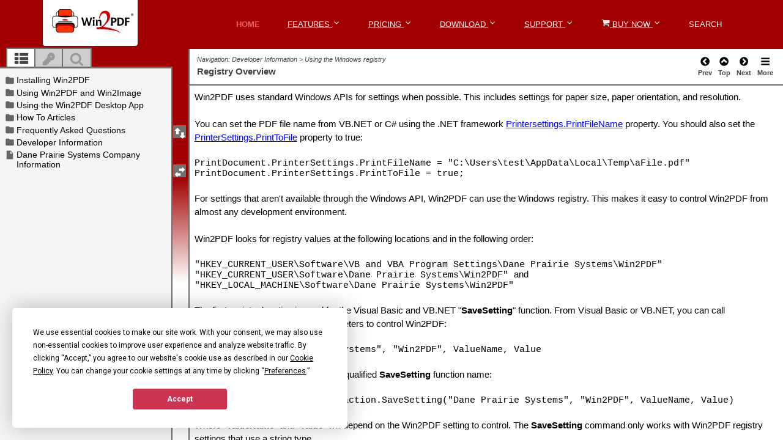

--- FILE ---
content_type: text/html
request_url: https://daneprairie.com/doc/registryoverview.html
body_size: 32106
content:
<!DOCTYPE html>
<html lang="en-us">
	<head>
	<!-- Help+Manual Premium Pack 4.4.1 (c) 2015-2022 by Tim Green all rights reserved -->
	<title>Registry Overview</title>
  <!-- Meta -->
<meta charset="utf-8">
<meta http-equiv="X-UA-Compatible" content="IE=edge">
<meta name="viewport" content="width=device-width, initial-scale=1.0">
<link rel="shortcut icon" href="/favicon.ico">
<link rel='preconnect' href='https://fonts.gstatic.com' crossorigin>
<link rel='preload' as='style' href='https://fonts.googleapis.com/css?family=Roboto:400,400italic,500,500italic,700,700italic,900,900italic,300italic,300&display=swap'>
<link rel='preload' as='style' href='https://fonts.googleapis.com/css?family=Roboto+Slab:400,700,300,100&display=swap'>
<link href='https://fonts.googleapis.com/css?family=Roboto:400,400italic,500,500italic,700,700italic,900,900italic,300italic,300&display=swap' rel='stylesheet' type='text/css'>
<link href='https://fonts.googleapis.com/css?family=Roboto+Slab:400,700,300,100&display=swap' rel='stylesheet' type='text/css'>
<!-- Global CSS -->
<link rel="stylesheet" href="https://cdnjs.cloudflare.com/ajax/libs/twitter-bootstrap/3.4.1/css/bootstrap.min.css">
<!-- Theme CSS -->
<style>
    body{font-family:'Roboto',arial,sans-serif;color:#444;font-size:16px;-webkit-font-smoothing:antialiased;-moz-osx-font-smoothing:grayscale}p{margin-bottom:15px;line-height:1.5}a{color:#f06060;-webkit-transition:all 0.4s ease-in-out;-moz-transition:all 0.4s ease-in-out;-ms-transition:all 0.4s ease-in-out;-o-transition:all 0.4s ease-in-out}a:hover{text-decoration:underline;color:#ec3131}a:focus{text-decoration:none}.btn,a.btn{-webkit-transition:all 0.4s ease-in-out;-moz-transition:all 0.4s ease-in-out;-ms-transition:all 0.4s ease-in-out;-o-transition:all 0.4s ease-in-out;font-weight:700}.btn .fa,a.btn .fa{color:#fff;margin-right:5px}a.btn-cta,.btn-cta{padding:8px 30px}.btn-download{padding:8px 30px}a.btn-cta-primary,.btn-cta-primary,.btn-download-primary{background:#f06060;border:2px solid #f06060;color:#fff}a.btn-cta-primary:hover,.btn-cta-primary:hover,.btn-download-primary:hover{background:#ee4949;border:2px solid #ee4949;color:#fff}a.btn-cta-secondary,.btn-cta-secondary,.btn-download-secondary{background:none;border:2px solid #f06060;color:#f06060}a.btn-cta-secondary:hover,.btn-cta-secondary:hover,.btn-download-secondary:hover{background:#f06060;border:2px solid #f06060;color:#fff}a.btn-ghost,.btn-ghost{background:none;border:1px solid #fff;color:#fff!important;padding:8px 20px;vertical-align:middle}a.btn-ghost:hover,.btn-ghost:hover{background:#4a6781;border:1px solid #4a6781;color:#fff}a.btn-ghost .fa,.btn-ghost .fa{margin-right:10px;font-size:22px}a.btn-ghost .text,.btn-ghost .text{position:relative;top:-2px}.highlight{color:#f06060}.form-control{-webkit-box-shadow:none;-moz-box-shadow:none;box-shadow:none;height:40px;border-color:#efefef}.form-control::-webkit-input-placeholder{color:#a6a6a6}.form-control:-moz-placeholder{color:#a6a6a6}.form-control::-moz-placeholder{color:#a6a6a6}.form-control:-ms-input-placeholder{color:#a6a6a6}.form-control:focus{border-color:#e2e2e2;-webkit-box-shadow:none;-moz-box-shadow:none;box-shadow:none}.text-highlight{color:#a71010}input[type="text"],input[type="email"],input[type="password"],input[type="submit"],input[type="button"],textarea,select{font-weight:700;appearance:none;-webkit-appearance:none}#topcontrol{background:#5d80a1;color:#fff;text-align:center;display:inline-block;width:35px;height:35px;border:none;-webkit-border-radius:50%;-moz-border-radius:50%;-ms-border-radius:50%;-o-border-radius:50%;border-radius:50%;-moz-background-clip:padding;-webkit-background-clip:padding-box;background-clip:padding-box;-webkit-transition:all 0.4s ease-in-out;-moz-transition:all 0.4s ease-in-out;-ms-transition:all 0.4s ease-in-out;-o-transition:all 0.4s ease-in-out;z-index:30}#topcontrol:hover{background:#384d60}#topcontrol .fa{position:relative;top:3px;font-size:25px}.video-container iframe{max-width:100%}.header{color:#fff;width:100%;position:relative;z-index:40;height:80px}.header.scrolled{height:80px;top:0}.header.scrolled .main-nav .nav .nav-item a{color:#666;-webkit-opacity:1;-moz-opacity:1;opacity:1}.header.scrolled .main-nav .nav .nav-item.nav-item-cta a.btn-cta-secondary a.btn-download-secondary{background:#f06060;border-color:#f06060}.header.scrolled .main-nav .nav .dropdown-menu a{color:#fff}.header h1.logo{font-family:"Roboto Slab",arial,sans-serif;margin-top:0;margin-bottom:0;font-weight:700;font-size:15px;float:left}.header h1.logo a{color:#fff;padding:15px 15px;display:inline-block;text-align:center;line-height:1.4;max-width:155px;background:#FFF;-webkit-border-top-right-radius:0;-webkit-border-bottom-right-radius:4px;-webkit-border-bottom-left-radius:4px;-webkit-border-top-left-radius:0;-moz-border-radius-topright:0;-moz-border-radius-bottomright:4px;-moz-border-radius-bottomleft:4px;-moz-border-radius-topleft:0;border-top-right-radius:0;border-bottom-right-radius:4px;border-bottom-left-radius:4px;border-top-left-radius:0;-moz-background-clip:padding;-webkit-background-clip:padding-box;background-clip:padding-box;-webkit-transition:color 0.4s ease-in-out;-moz-transition:color 0.4s ease-in-out;-ms-transition:color 0.4s ease-in-out;-o-transition:color 0.4s ease-in-out;position:relative;font-size:20px}.header h1.logo a:hover{text-decoration:none}.header h1.logo .logo-title{vertical-align:middle;line-height:1.6}.header .main-nav{margin-top:15px}.header .main-nav .navbar-toggle{margin-right:0;margin-top:0;background:none;position:absolute;right:10px;top:10px}.header .main-nav .navbar-toggle:focus{outline:none}.header .main-nav .navbar-toggle .icon-bar{background-color:rgba(255,255,255,.6);height:3px}.header .main-nav .navbar-toggle:hover .icon-bar{background-color:#fff}.header .main-nav .nav .nav-item{font-weight:400;text-transform:uppercase;font-size:13px;margin-right:15px}.header .main-nav .nav .nav-item.active a{color:#f06060;background:none;font-weight:700}.header .main-nav .nav .nav-item.nav-item-cta a.btn-cta-secondary a.btn-download-secondary{border:1px solid #fff;color:#fff;padding:8px 10px;margin-top:5px;font-size:13px}.header .main-nav .nav .nav-item.nav-item-cta a.btn-cta-secondary:hover a.btn-download-secondary:hover{border:1px solid #f06060;background:#f06060}.header .main-nav .nav .nav-item a{color:#fff}.header .main-nav .nav .nav-item a:hover{color:#f06060;background:none}.header .main-nav .nav .nav-item a:focus{outline:none;background:none}.header .main-nav .nav .nav-item a:active{outline:none;background:none}.header .main-nav .nav .nav-item.active{color:#f06060}.header .main-nav .nav .nav-item.last{margin-right:0}.header .main-nav .nav.active{position:relative}.header .main-nav .nav.active>a{background:#ec3131;color:#fff;color:rgba(255,255,255,.8)}.header .main-nav .nav.active>a:before{content:"\f0d8";position:absolute;bottom:-8px;left:0;text-align:center;font-family:FontAwesome;display:block;font-size:12px;width:100%}.header .main-nav .nav.active>a.dropdown-toggle:before{display:none}.header .main-nav .nav.open a{background:none}.header .main-nav .nav .dropdown-menu{-webkit-border-radius:4px;-moz-border-radius:4px;-ms-border-radius:4px;-o-border-radius:4px;border-radius:4px;-moz-background-clip:padding;-webkit-background-clip:padding-box;background-clip:padding-box;margin:0;border:none;text-transform:none;min-width:180px;background:#253340}.header .main-nav .nav .dropdown-menu:before{content:"";display:block;width:0;height:0;border-left:10px solid transparent;border-right:10px solid transparent;border-bottom:10px solid #253340;position:absolute;right:30px;top:-10px}.header .main-nav .nav .dropdown-menu a{border-bottom:1px solid #212e3a;padding:8px 20px;color:#fff;-webkit-opacity:1;-moz-opacity:1;opacity:1}.header .main-nav .nav .dropdown-menu a:hover{background:#2e4050;color:#fff}.nav .open>a,.nav .open>a:hover,.nav .open>a:focus{background:none}.bg-slider-wrapper{content:"";position:absolute;width:100%;top:0;left:0;height:780px;background:#373737}.bg-slider-wrapper .flexslider{margin:0;-webkit-box-shadow:none;-moz-box-shadow:none;box-shadow:none;border:none;-webkit-border-radius:0;-moz-border-radius:0;-ms-border-radius:0;-o-border-radius:0;border-radius:0;-moz-background-clip:padding;-webkit-background-clip:padding-box;background-clip:padding-box}.bg-slider-wrapper .flexslider .slide{display:block;height:780px}.bg-slider-wrapper .flexslider .slide.slide-1{background:#253340 url(/assets/images/win2pdf/bkgnd.png) no-repeat 50% top;-webkit-background-size:cover;-moz-background-size:cover;-o-background-size:cover;background-size:cover}.bg-slider-wrapper .flexslider .slide.slide-2{background:#253340 url(/assets/images/background/bg-header-2.jpg) no-repeat 50% top;-webkit-background-size:cover;-moz-background-size:cover;-o-background-size:cover;background-size:cover}.bg-slider-wrapper .flexslider .slide.slide-3{background:#253340 url(/assets/images/background/bg-header-3.jpg) no-repeat 50% top;-webkit-background-size:cover;-moz-background-size:cover;-o-background-size:cover;background-size:cover}.bg-slider-wrapper .flexslider .flex-control-nav{z-index:30;bottom:30px;position:relative}.bg-slider-wrapper .flexslider .flex-control-nav li a{background:#999}.bg-slider-wrapper .flexslider .flex-control-nav li a.flex-active{background:#bfbfbf}.headline-bg{position:absolute;width:100%;top:0;left:0;height:500px;background:#a20000 url(/assets/images/win2pdf/bkgnd.png) repeat-x 50% top;-webkit-background-size:contain;-moz-background-size:contain;-o-background-size:contain;background-size:contain}.headline-bg.pricing-headline-bg{background-image:url(/assets/images/background/bg-header-small-2.jpg)}.headline-bg.contact-headline-bg{background-image:url(/assets/images/background/bg-header-small-3.jpg)}.headline-bg.about-headline-bg{background-image:url(/assets/images/win2pdf/minneapolis_bw.jpg)}.headline-sm{position:absolute;width:100%;top:0;left:0;height:130px;background:#a20000;-webkit-background-size:cover;-moz-background-size:cover;-o-background-size:cover;background-size:cover}.headline-hm{position:absolute;width:100%;top:0;left:0;height:80px;background:#a20000;-webkit-background-size:cover;-moz-background-size:cover;-o-background-size:cover;background-size:cover}.promo{padding-top:120px;position:relative;color:#fff;margin-bottom:80px;height:620px;z-index:10}.promo .title{font-size:46px;margin-bottom:20px;margin-top:0;font-weight:700;text-shadow:0 1px 1px rgba(0,0,0,.5)}.promo.section .intro{max-width:600px;margin:0 auto;margin-bottom:30px}.promo .btn-cta{font-size:18px}.promo .btn-link{color:#fff;font-weight:700;text-transform:uppercase;font-size:12px;-webkit-opacity:.7;-moz-opacity:.7;opacity:.7;text-decoration:none}.promo .btn-link:hover{-webkit-opacity:1;-moz-opacity:1;opacity:1;text-decoration:none}.promo .btn-link:focus{outline:none}.promo .btn-link .fa{margin-right:5px;font-size:18px;position:relative;top:2px}.sections-wrapper{background:#fff;z-index:20;position:relative}.section .intro{max-width:700px;margin:0 auto;margin-bottom:60px;text-align:center;color:#ccc;font-size:25px}.section-on-bg .title{color:#fff}.section-on-bg .intro{color:#fff;-webkit-opacity:.8;-moz-opacity:.8;opacity:.8}.why{padding-top:30px;padding-bottom:30px}.why .title{font-size:36px;font-weight:300;margin-top:0}.why .intro{color:#999;margin-bottom:30px;font-size:18px}.why .item{padding:60px 0;border-bottom:1px solid #efefef}.why .item.last-item{border-bottom:none}.why .item .title{font-size:26px;color:#4a6781;margin-top:0;margin-bottom:15px}.why .item .desc{margin-bottom:60px}.why .item .desc .fa{margin-right:5px}.why .item .quote{position:relative}.why .item .quote .quote-profile{position:absolute;left:0}.why .item .quote .quote-content{margin-left:90px;background:#f5f5f5;border-left:4px solid #e8e8e8;-webkit-border-radius:4px;-moz-border-radius:4px;-ms-border-radius:4px;-o-border-radius:4px;border-radius:4px;-moz-background-clip:padding;-webkit-background-clip:padding-box;background-clip:padding-box;font-size:14px;padding:15px}.why .item .quote .quote-content:before{content:"";display:block;width:0;height:0;border-top:10px solid transparent;border-bottom:10px solid transparent;border-right:10px solid #e8e8e8;position:absolute;left:80px;top:25px}.why .item .quote blockquote{border-left:none;font-style:italic;color:#666;font-size:16px;padding:0;margin-bottom:10px}.why .item .quote .source{color:#999;font-size:13px;margin-bottom:0}.why .item .quote .source a{color:#999}.why .item .quote .source a:hover{color:gray}.why .figure{position:relative;text-align:center}.why .figure .figure-caption{color:#b3b3b3;font-size:13px;margin-top:10px;text-align:center}.why .figure .figure-caption a{color:#b3b3b3}.why .figure .figure-caption a:hover{color:#f06060}.why .figure img{margin-left:auto;margin-right:auto}.why .control{position:absolute;top:120px;left:50%;margin-left:-65px}.why .control .play-trigger{color:#fff;background:rgba(0,0,0,.3);position:relative;width:60px;height:60px;border:4px solid #fff;-webkit-border-radius:50%;-moz-border-radius:50%;-ms-border-radius:50%;-o-border-radius:50%;border-radius:50%;-moz-background-clip:padding;-webkit-background-clip:padding-box;background-clip:padding-box;margin:0 auto;text-align:center;-webkit-opacity:.9;-moz-opacity:.9;opacity:.9;-webkit-transition:all 0.4s ease-in-out;-moz-transition:all 0.4s ease-in-out;-ms-transition:all 0.4s ease-in-out;-o-transition:all 0.4s ease-in-out}.why .control .play-trigger:active,.why .control .play-trigger:focus{outline:none}.why .control .play-trigger:hover{color:#fff;-webkit-opacity:1;-moz-opacity:1;opacity:1;background:rgba(0,0,0,.6)}.why .control .play-trigger:hover .fa{cursor:pointer}.why .control .play-trigger .fa{font-size:26px;position:relative;left:2px}.why .feature-lead .title{font-weight:300;font-size:16px;margin-bottom:15px}.testimonials{background:#f5f5f5;padding-top:60px;padding-bottom:120px}.testimonials .carousel-indicators{bottom:-60px;z-index:auto}.testimonials .carousel-indicators li{background:#ccc;border:none;margin:1px}.testimonials .carousel-indicators li.active{background:#f48f8f;border:none;width:10px;height:10px;margin:1px}.testimonials .title{font-size:36px;font-weight:300;margin-top:0;margin-bottom:60px}.testimonials .item .profile{position:absolute;left:0}.testimonials .item .content{padding-left:210px}.testimonials .item blockquote{font-size:20px;font-weight:300;border-left:0;padding:0;position:relative}.testimonials .item blockquote .fa{position:absolute;color:#f27777;font-size:22px;left:-45px}.testimonials .item .source{color:#f06060}.testimonials .item .source .title{font-size:16px;color:#666}.press{padding-top:80px;padding-bottom:80px}.press .title{font-size:36px;font-weight:300;margin-top:0;margin-bottom:60px}.press .press-list{margin-bottom:15px;text-align:center}.press .press-list.last{margin-bottom:60px}.press .press-list li{display:block;height:80px}.press .press-list li img{-webkit-opacity:.6;-moz-opacity:.6;opacity:.6}.press .press-list li:hover img{-webkit-opacity:1;-moz-opacity:1;opacity:1}.press .press-lead .title{font-size:18px;margin-bottom:15px}.cta-section{background:#253340 url(/assets/images/win2pdf/desk_bw-med.jpg) no-repeat left top;background-size:cover;min-height:420px;color:#fff;padding-top:80px;border:none}.cta-section.pricing-cta-section{background-image:url(/assets/images/win2pdf/desk_bw-med.jpg)}.cta-section.contact-cta-section{background-image:url(/assets/images/win2pdf/desk_bw-med.jpg)}.cta-section .title{font-size:36px;font-weight:300;margin-top:0;margin-bottom:60px}.cta-section .btn-cta{font-size:20px}.cta-section .intro{margin-bottom:15px;color:#fff}.cta-section .counting{color:#f06060;font-weight:700;-webkit-opacity:1;-moz-opacity:1;opacity:1}.features-video{padding-top:170px;position:relative;z-index:10}.features-video .title{font-size:36px;margin-bottom:60px;margin-top:0;color:#fff;font-weight:300}.features-video .video-container{max-width:800px;margin:0 auto}.features-video iframe{background:#fff;padding:15px;-webkit-border-radius:4px;-moz-border-radius:4px;-ms-border-radius:4px;-o-border-radius:4px;border-radius:4px;-moz-background-clip:padding;-webkit-background-clip:padding-box;background-clip:padding-box;border:1px solid #efefef;-webkit-box-shadow:0 4px 1px rgba(0,0,0,.05);-moz-box-shadow:0 4px 1px rgba(0,0,0,.05);box-shadow:0 4px 1px rgba(0,0,0,.05)}.features-tabbed{padding-top:90px;padding-bottom:80px}.features-tabbed .title{font-size:36px;font-weight:300;margin-top:0;margin-bottom:60px}.features-tabbed .tab-content{padding:60px 30px}.features-tabbed .tab-content .title{font-size:16px;color:#f48f8f;font-weight:700;margin-bottom:30px}.features-tabbed .tab-content .desc{margin-bottom:30px;color:#666}.features-tabbed .tab-content .desc ul{padding-left:30px;padding-top:15px;padding-bottom:15px}.features-tabbed .tab-content .desc ul li{margin-bottom:10px}.features-tabbed .tab-content .desc ul .fa{color:#f06060;margin-right:5px}.features-tabbed .tab-content .desc blockquote{font-style:italic;color:gray}.features-tabbed .tab-content .desc .table{font-size:14px;padding:15px 0}.features-tabbed .tab-content .desc .box{background:#f5f5f5;padding:30px;font-size:14px}.features-tabbed .tab-content .figure{margin-bottom:60px}.features-tabbed .tab-content .figure img{-webkit-box-shadow:0 0 5px 0 rgba(0,0,0,.2);-moz-box-shadow:0 0 5px 0 rgba(0,0,0,.2);box-shadow:0 0 5px 0 rgba(0,0,0,.2);margin:0 auto}.features-tabbed .tab-content .figure .figure-caption{color:#b3b3b3;font-size:13px;margin-top:10px;text-align:center}.features-tabbed .tab-content .figure .figure-caption a{color:#b3b3b3}.features-tabbed .tab-content .figure .figure-caption a:hover{color:#f06060}.nav-tabs{border:none;margin:0 auto;display:-webkit-box;display:-moz-box;display:-ms-flexbox;display:-webkit-flex;display:flex;text-align:center;position:relative}.nav-tabs:before{content:"";display:block;border-bottom:1px solid #efefef;position:absolute;bottom:0}.nav-tabs>li{margin-bottom:-1px;position:relative;z-index:1;background:#fff;border:1px solid #efefef;border-right:none;-webkit-box-flex:1;-moz-box-flex:1;width:20%;-webkit-flex:1;-ms-flex:1;flex:1}.nav-tabs>li>a{-webkit-border-radius:0;-moz-border-radius:0;-ms-border-radius:0;-o-border-radius:0;border-radius:0;-moz-background-clip:padding;-webkit-background-clip:padding-box;background-clip:padding-box;margin-right:0;color:#999;padding:15px 30px;font-size:14px;background:#fafafa;border:none}.nav-tabs>li>a .fa{font-size:20px}.nav-tabs>li>a:hover{background:#f5f5f5}.nav-tabs>li.active{border-top-color:#f06060;border-bottom-color:#fff}.nav-tabs>li.active>a{color:#f06060;background:#fff;-webkit-box-shadow:inset 0 3px 0 #f06060;-moz-box-shadow:inset 0 3px 0 #f06060;box-shadow:inset 0 3px 0 #f06060;border:none}.nav-tabs>li.active>a:hover,.nav-tabs>li.active>a:focus{border:none}.nav-tabs>li.active:hover>a{border-top:0;border:none;color:#f06060}.nav-tabs>li.last{border-right:1px solid #efefef}.steps{background:#f5f5f5;padding-top:80px;padding-bottom:120px}.steps .title{font-size:36px;font-weight:300;margin-top:0;margin-bottom:60px}.steps .step{padding:30px 60px;color:#666}.steps .step .title{text-align:center;font-size:16px;margin-bottom:15px}.steps .step .title .number{width:90px;height:90px;display:block;-webkit-border-radius:50%;-moz-border-radius:50%;-ms-border-radius:50%;-o-border-radius:50%;border-radius:50%;-moz-background-clip:padding;-webkit-background-clip:padding-box;background-clip:padding-box;text-align:center;background:#f06060;border:5px solid #f48f8f;color:#fff;margin:0 auto;padding-top:25px;font-size:26px;font-weight:700;font-family:arial,sans-serif;margin-bottom:30px}.steps .step .title .text{color:#f48f8f;font-weight:700;font-size:16px}.steps .btn-cta-primary{margin:0 auto;margin-top:60px;font-size:20px}.pricing{padding:80px 0;padding-top:170px;position:relative;z-index:10}.pricing .title{font-size:36px;font-weight:300;margin-top:0;margin-bottom:30px;color:#000}.pricing .intro{color:#000;margin-bottom:80px}.pricing .item{padding:0;-webkit-border-radius:4px;-moz-border-radius:4px;-ms-border-radius:4px;-o-border-radius:4px;border-radius:4px;-moz-background-clip:padding;-webkit-background-clip:padding-box;background-clip:padding-box;-webkit-box-shadow:0 4px 1px rgba(0,0,0,.05);-moz-box-shadow:0 4px 1px rgba(0,0,0,.05);box-shadow:0 4px 1px rgba(0,0,0,.05);margin-bottom:30px}.pricing .item.best-buy{top:-15px;z-index:11;position:relative}.pricing .item.best-buy .item-inner{-webkit-box-shadow:0 0 10px 0 rgba(0,0,0,.2);-moz-box-shadow:0 0 10px 0 rgba(0,0,0,.2);box-shadow:0 0 10px 0 rgba(0,0,0,.2)}.pricing .item.best-buy .item-inner:hover{-webkit-box-shadow:0 0 20px 0 rgba(0,0,0,.25);-moz-box-shadow:0 0 20px 0 rgba(0,0,0,.25);box-shadow:0 0 20px 0 rgba(0,0,0,.25)}.pricing .item.best-buy .heading{padding-top:45px}.pricing .item.best-buy .content{padding-bottom:45px}.pricing .item .item-inner{background:#fff;-webkit-border-radius:4px;-moz-border-radius:4px;-ms-border-radius:4px;-o-border-radius:4px;border-radius:4px;-moz-background-clip:padding;-webkit-background-clip:padding-box;background-clip:padding-box;position:relative;border:1px solid #efefef}.pricing .item .item-inner:hover{-webkit-box-shadow:0 0 10px 0 rgba(0,0,0,.2);-moz-box-shadow:0 0 10px 0 rgba(0,0,0,.2);box-shadow:0 0 10px 0 rgba(0,0,0,.2)}.pricing .item .heading{margin-top:0;padding:30px 15px;-webkit-border-top-right-radius:4px;-webkit-border-bottom-right-radius:0;-webkit-border-bottom-left-radius:0;-webkit-border-top-left-radius:4px;-moz-border-radius-topright:4px;-moz-border-radius-bottomright:0;-moz-border-radius-bottomleft:0;-moz-border-radius-topleft:4px;border-top-right-radius:4px;border-bottom-right-radius:0;border-bottom-left-radius:0;border-top-left-radius:4px;-moz-background-clip:padding;-webkit-background-clip:padding-box;background-clip:padding-box}.pricing .item .heading .title{margin-bottom:30px;padding-bottom:30px;font-weight:400;font-size:18px;border-bottom:1px dashed #efefef;color:#444}.pricing .item .content{padding:30px 15px;padding-top:0;font-size:14px}.pricing .item .price-figure{-webkit-border-radius:50%;-moz-border-radius:50%;-ms-border-radius:50%;-o-border-radius:50%;border-radius:50%;-moz-background-clip:padding;-webkit-background-clip:padding-box;background-clip:padding-box;margin:0 auto}.pricing .item .price-figure .number{font-size:42px;font-weight:700}.pricing .item .price-figure .unit{font-weight:400;color:#b3b3b3}.pricing .item .price-figure .currency{top:-12px;right:2px;position:relative;font-family:arial,sans-serif;color:#666;font-size:18px}.pricing .item .ribbon{position:absolute;top:-6px;right:-6px;width:110px;height:110px;overflow:hidden}.pricing .item .ribbon .text{position:relative;left:-8px;top:18px;width:158px;padding:10px 10px;font-size:15px;font-weight:700;text-align:center;text-transform:uppercase;color:#fff;background-color:#5d80a1;-webkit-transform:rotate(45deg) translate3d(0,0,0);-moz-transform:rotate(45deg) translate3d(0,0,0);-ms-transform:rotate(45deg) translate3d(0,0,0);-o-transform:rotate(45deg) translate3d(0,0,0)}.pricing .item .ribbon .text:before,.pricing .item .ribbon .text:after{content:'';position:absolute;bottom:-5px;border-top:5px solid #2e4050;border-left:5px solid transparent;border-right:5px solid transparent}.pricing .item .ribbon .text:before{left:0}.pricing .item .ribbon .text:after{right:0}.pricing .item .feature-list{margin-bottom:30px}.pricing .item .feature-list li{border-bottom:1px solid #f4f4f4;padding:10px}.pricing .item .feature-list li .fa{margin-right:5px;color:#4a6781}.pricing .item .feature-list li.disabled{color:#999}.pricing .item .feature-list li.disabled .fa{color:#999}.pricing .title2{font-size:36px;font-weight:300;margin-top:0;margin-bottom:15px;color:#fff}.pricing .content-area .info{margin-top:60px;margin-bottom:60px;background:#ED2738;padding:30px;font-size:24px;color:#fff;-webkit-border-radius:4px;-moz-border-radius:4px;-ms-border-radius:4px;-o-border-radius:4px;border-radius:4px;-moz-background-clip:padding;-webkit-background-clip:padding-box;background-clip:padding-box}.pricing .content-area .info .title2{margin-top:15px;margin-bottom:30px;font-size:36px;font-weight:400}.download-page .headline-bg{height:130px;background:#a20000;-webkit-background-size:cover;-moz-background-size:cover;-o-background-size:cover;background-size:cover}.apps-section{min-height:900px;padding-top:160px}.apps-section .btn-download{font-size:20px}.apps-section .title{font-size:36px;font-weight:300;margin-top:0;margin-bottom:15px;color:#fff}.apps-section .intro{text-align:left;margin-bottom:60px}.apps-section .phone-holder{width:324px;height:651px;display:block;background:url(/assets/images/mobile/iphone.png) no-repeat left top;position:relative}.apps-section .phone-holder .screenshot{position:absolute;left:21px;top:75px}.apps-section .content-area .download-list li{margin-bottom:15px}.apps-section .content-area .download-list li .btn{width:425px;text-align:left}.apps-section .content-area .info{margin-top:60px;margin-bottom:60px;background:rgba(31,51,64,.8);padding:30px;color:#fff;-webkit-border-radius:4px;-moz-border-radius:4px;-ms-border-radius:4px;-o-border-radius:4px;border-radius:4px;-moz-background-clip:padding;-webkit-background-clip:padding-box;background-clip:padding-box}.apps-section .content-area .info .title{margin-top:15px;margin-bottom:30px;font-size:24px;font-weight:400}.faq{background:#f5f5f5;padding-top:80px;padding-bottom:120px}.faq .title{font-size:36px;font-weight:300;margin-top:0;margin-bottom:60px}.faq .panel{background:#fff;-webkit-box-shadow:0 4px 1px rgba(0,0,0,.05);-moz-box-shadow:0 4px 1px rgba(0,0,0,.05);box-shadow:0 4px 1px rgba(0,0,0,.05)}.faq .panel:hover{-webkit-box-shadow:0 4px 1px rgba(0,0,0,.1);-moz-box-shadow:0 4px 1px rgba(0,0,0,.1);box-shadow:0 4px 1px rgba(0,0,0,.1)}.faq .panel .panel-heading{padding:15px 30px}.faq .panel .panel-body{padding:30px;padding-top:0;color:#666}.faq .panel .panel-title{font-weight:400;color:#666}.faq .panel .panel-title a{text-decoration:none}.faq .panel .panel-title .active{color:#f06060}.faq .panel .panel-title .panel-toggle .fa{margin-right:10px;color:#f48f8f}.faq .panel .panel-title:hover .fa{color:#f06060}.faq .contact-lead{margin-top:60px}.faq .contact-lead .title{font-weight:400;font-size:16px;margin-bottom:15px;color:#999}.contact-section{padding:80px 0;padding-top:90px;position:relative;z-index:10}.contact-section .title{font-size:36px;font-weight:300;margin-top:0;margin-bottom:30px}.contact-section .intro{margin-bottom:60px}.contact-section .contact-form{margin-left:15px;margin-right:15px}.contact-section .contact-form .contact-form-inner{background:#fff;padding:30px;-webkit-border-radius:4px;-moz-border-radius:4px;-ms-border-radius:4px;-o-border-radius:4px;border-radius:4px;-moz-background-clip:padding;-webkit-background-clip:padding-box;background-clip:padding-box;border:1px solid #efefef;-webkit-box-shadow:0 4px 1px rgba(0,0,0,.05);-moz-box-shadow:0 4px 1px rgba(0,0,0,.05);box-shadow:0 4px 1px rgba(0,0,0,.05)}.contact-section .contact-form .error{color:#f06060;font-family:arial,sans-serif;display:block;font-size:14px;text-align:left;padding-top:5px;padding-left:5px;font-weight:300}.contact-other-section .title{font-size:36px;font-weight:300;margin-top:0;margin-bottom:30px}.contact-other-section .other-info li{margin-bottom:15px;padding:15px;position:relative;color:#666;text-align:left;padding-left:90px;-webkit-box-shadow:0 4px 1px rgba(0,0,0,.05);-moz-box-shadow:0 4px 1px rgba(0,0,0,.05);box-shadow:0 4px 1px rgba(0,0,0,.05);border:1px solid #efefef;-webkit-border-radius:4px;-moz-border-radius:4px;-ms-border-radius:4px;-o-border-radius:4px;border-radius:4px;-moz-background-clip:padding;-webkit-background-clip:padding-box;background-clip:padding-box}.contact-other-section .other-info li a{color:#666}.contact-other-section .other-info li a:hover{color:#f06060}.contact-other-section .other-info li .fa{position:absolute;left:0;top:0;background:#f06060;color:#fff;width:60px;height:100%;font-size:20px;padding-top:15px;text-align:center;-webkit-border-top-right-radius:0;-webkit-border-bottom-right-radius:0;-webkit-border-bottom-left-radius:4px;-webkit-border-top-left-radius:4px;-moz-border-radius-topright:0;-moz-border-radius-bottomright:0;-moz-border-radius-bottomleft:4px;-moz-border-radius-topleft:4px;border-top-right-radius:0;border-bottom-right-radius:0;border-bottom-left-radius:4px;border-top-left-radius:4px;-moz-background-clip:padding;-webkit-background-clip:padding-box;background-clip:padding-box}.contact-other-section .other-info li .fa.fa-twitter{font-size:22px}.contact-other-section .other-info li .fa.fa-phone{font-size:22px}.contact-other-section .other-info li .fa.fa-map-marker{font-size:22px;padding-top:45px}.map-section{padding-top:80px;padding-bottom:80px}.map-section .title{font-size:36px;font-weight:300;margin-top:0;margin-bottom:30px}.map-section .gmap-wrapper{padding:10px;border:1px solid #efefef;-webkit-box-shadow:0 4px 1px rgba(0,0,0,.05);-moz-box-shadow:0 4px 1px rgba(0,0,0,.05);box-shadow:0 4px 1px rgba(0,0,0,.05);-webkit-border-radius:4px;-moz-border-radius:4px;-ms-border-radius:4px;-o-border-radius:4px;border-radius:4px;-moz-background-clip:padding;-webkit-background-clip:padding-box;background-clip:padding-box}.map-section .gmap{height:400px;text-align:left;font-weight:400}.map-section .gmap,.map-section .gmap *,.map-section .gmap *:before,.map-section .gmap *:after{-webkit-box-sizing:content-box;-moz-box-sizing:content-box;box-sizing:content-box}.map-section .gmap .title{font-size:14px;font-weight:400;margin-bottom:15px;margin-top:5px}.map-section .gmap .gm-style-iw{width:150px}.blog-slider{margin-bottom:60px;margin-top:80px;border:none;height:400px;-webkit-border-radius:0;-moz-border-radius:0;-ms-border-radius:0;-o-border-radius:0;border-radius:0;-moz-background-clip:padding;-webkit-background-clip:padding-box;background-clip:padding-box;-webkit-box-shadow:none;-moz-box-shadow:none;box-shadow:none}.blog-slider .slide{display:block;height:400px;background-color:#253340}.blog-slider .slide:after{content:"";display:block;position:absolute;left:0;top:0;width:100%;height:100%;background:rgba(0,0,0,.55);z-index:10}.blog-slider .slide.slide-1{background:#253340 url(/assets/images/blog/post-1.jpg) no-repeat 50% top;-webkit-background-size:cover;-moz-background-size:cover;-o-background-size:cover;background-size:cover}.blog-slider .slide.slide-2{background:#253340 url(/assets/images/blog/post-2.jpg) no-repeat 50% top;-webkit-background-size:cover;-moz-background-size:cover;-o-background-size:cover;background-size:cover}.blog-slider .slide.slide-3{background:#253340 url(/assets/images/blog/post-3.jpg) no-repeat 50% top;-webkit-background-size:cover;-moz-background-size:cover;-o-background-size:cover;background-size:cover}.blog-slider .slide.slide-4{background:#253340 url(/assets/images/blog/post-4.jpg) no-repeat 50% top;-webkit-background-size:cover;-moz-background-size:cover;-o-background-size:cover;background-size:cover}.blog-slider .flex-control-nav{bottom:15px;z-index:10}.blog-slider .flex-control-nav li a{background:#5e5e5e;-webkit-opacity:.8;-moz-opacity:.8;opacity:.8}.blog-slider .flex-control-nav li a.flex-active{background:#fff}.blog-slider .flex-direction-nav a{text-shadow:none;color:#fff;position:absolute;width:30px;height:50px;display:block}.blog-slider .flex-direction-nav a.flex-prev{left:5%!important}.blog-slider .flex-direction-nav a.flex-prev:before{content:"";text-indent:-9999px;background:url(/assets/images/flexslider/carousel-arrow-prev.png) no-repeat left top;display:block;width:30px;height:50px}.blog-slider .flex-direction-nav a.flex-next{right:5%!important}.blog-slider .flex-direction-nav a.flex-next:before{content:"";text-indent:-9999px;background:url(/assets/images/flexslider/carousel-arrow-next.png) no-repeat right top;display:block;width:30px;height:50px}.blog-slider:hover .flex-prev{left:5%!important}.blog-slider:hover .flex-next{right:5%!important}.blog-slider .flex-caption{padding-top:90px;position:relative;z-index:20;text-align:center;color:#fff}.blog-slider .flex-caption a{color:#fff}.blog-slider .flex-caption .title{font-size:42px;text-align:center;max-width:800px;margin:0 auto;margin-bottom:15px;margin-top:0}.blog-slider .flex-caption .title a:hover{text-decoration:none}.blog-slider .flex-caption .meta{-webkit-opacity:.6;-moz-opacity:.6;opacity:.6;margin-bottom:30px}.blog-slider .flex-caption a.more-link{color:#fff}.blog-slider .flex-caption a.more-link:hover{color:#f06060}.blog-list .post{padding:0 15px;margin-bottom:30px}.blog-list .post .post-inner{padding:0;position:relative;border:1px solid #efefef;-webkit-border-radius:4px;-moz-border-radius:4px;-ms-border-radius:4px;-o-border-radius:4px;border-radius:4px;-moz-background-clip:padding;-webkit-background-clip:padding-box;background-clip:padding-box;-webkit-box-shadow:0 4px 1px rgba(0,0,0,.05);-moz-box-shadow:0 4px 1px rgba(0,0,0,.05);box-shadow:0 4px 1px rgba(0,0,0,.05)}.blog-list .post .post-thumb{background:#253340;overflow:hidden;-webkit-border-top-right-radius:4px;-webkit-border-bottom-right-radius:0;-webkit-border-bottom-left-radius:0;-webkit-border-top-left-radius:4px;-moz-border-radius-topright:4px;-moz-border-radius-bottomright:0;-moz-border-radius-bottomleft:0;-moz-border-radius-topleft:4px;border-top-right-radius:4px;border-bottom-right-radius:0;border-bottom-left-radius:0;border-top-left-radius:4px;-moz-background-clip:padding;-webkit-background-clip:padding-box;background-clip:padding-box}.blog-list .post .post-thumb img{-webkit-opacity:1;-moz-opacity:1;opacity:1;-webkit-transition:all 0.2s ease-in-out;-moz-transition:all 0.2s ease-in-out;-ms-transition:all 0.2s ease-in-out;-o-transition:all 0.2s ease-in-out;-webkit-border-top-right-radius:4px;-webkit-border-bottom-right-radius:0;-webkit-border-bottom-left-radius:0;-webkit-border-top-left-radius:4px;-moz-border-radius-topright:4px;-moz-border-radius-bottomright:0;-moz-border-radius-bottomleft:0;-moz-border-radius-topleft:4px;border-top-right-radius:4px;border-bottom-right-radius:0;border-bottom-left-radius:0;border-top-left-radius:4px;-moz-background-clip:padding;-webkit-background-clip:padding-box;background-clip:padding-box;margin:0 auto;text-align:center}.blog-list .post .post-thumb img:hover{-webkit-transform:scale(1.1);-moz-transform:scale(1.1);-ms-transform:scale(1.1);-o-transform:scale(1.1);-webkit-opacity:.6;-moz-opacity:.6;opacity:.6;-webkit-transition:all 0.4s ease-in-out;-moz-transition:all 0.4s ease-in-out;-ms-transition:all 0.4s ease-in-out;-o-transition:all 0.4s ease-in-out}.blog-list .post .content{padding:30px;padding-bottom:15px;color:#666}.blog-list .post .content .post-title{margin-top:0;font-size:18px}.blog-list .post .content .post-title a{color:#253340}.blog-list .post .content .post-entry{margin-bottom:15px}.blog-list .post .content .meta{font-size:13px;color:#999;margin-bottom:0}.blog-list .post .content .meta ul{margin-left:0;border-top:1px solid #efefef;padding-top:15px}.blog-list .post .content .meta li:first-child{padding-left:0}.blog-list .post .content .meta li .fa{margin-right:5px}.blog-list .post .content .meta li a{color:#999}.blog-list .post .content .meta li a:hover{color:#f06060}.blog-entry-wrapper{padding-bottom:80px}.blog-entry-wrapper .blog-entry .blog-entry-heading{margin-bottom:60px;position:relative;height:500px;background:#253340 url(/assets/images/blog/post-2.jpg) no-repeat 50% top;-webkit-background-size:cover;-moz-background-size:cover;-o-background-size:cover;background-size:cover;color:#fff}.blog-entry-wrapper .blog-entry .blog-entry-heading:after{content:"";display:block;position:absolute;left:0;top:0;width:100%;height:100%;background:rgba(0,0,0,.5);z-index:10}.blog-entry-wrapper .blog-entry .blog-entry-heading .container{position:relative;z-index:11;max-width:700px;padding-left:30px;padding-right:30px;padding-top:120px}.blog-entry-wrapper .blog-entry .blog-entry-heading .title{margin-bottom:30px;font-size:42px}.blog-entry-wrapper .blog-entry .blog-entry-heading .meta{font-size:18px;-webkit-opacity:.8;-moz-opacity:.8;opacity:.8}.blog-entry-wrapper .blog-entry .blog-entry-heading .meta a{color:#fff}.blog-entry-wrapper .blog-entry .blog-entry-heading .meta a:hover{color:#fff}.blog-entry-wrapper .blog-entry .blog-entry-heading .meta .fa{margin-right:5px}.blog-entry-wrapper .blog-entry .blog-entry-heading .post-nav-top{position:absolute;z-index:11;width:100%;bottom:0;background:rgba(0,0,0,.5);padding:15px 30px;margin-bottom:0;font-size:14px}.blog-entry-wrapper .blog-entry .blog-entry-heading .post-nav-top a{color:#fff;-webkit-opacity:.6;-moz-opacity:.6;opacity:.6}.blog-entry-wrapper .blog-entry .blog-entry-heading .post-nav-top a:hover{-webkit-opacity:1;-moz-opacity:1;opacity:1}.blog-entry-wrapper .blog-entry .blog-entry-content{font-size:18px;line-height:1.6;color:#666}.blog-entry-wrapper .blog-entry .blog-entry-content h1,.blog-entry-wrapper .blog-entry .blog-entry-content h2,.blog-entry-wrapper .blog-entry .blog-entry-content h3,.blog-entry-wrapper .blog-entry .blog-entry-content h4,.blog-entry-wrapper .blog-entry .blog-entry-content h5,.blog-entry-wrapper .blog-entry .blog-entry-content h6{color:#4a6781}.blog-entry-wrapper .blog-entry .blog-entry-content h1.section-heading,.blog-entry-wrapper .blog-entry .blog-entry-content h2.section-heading,.blog-entry-wrapper .blog-entry .blog-entry-content h3.section-heading,.blog-entry-wrapper .blog-entry .blog-entry-content h4.section-heading,.blog-entry-wrapper .blog-entry .blog-entry-content h5.section-heading,.blog-entry-wrapper .blog-entry .blog-entry-content h6.section-heading{margin-top:60px;margin-bottom:30px}.blog-entry-wrapper .blog-entry .blog-entry-content p{margin-bottom:30px}.blog-entry-wrapper .blog-entry .blog-entry-content ul,.blog-entry-wrapper .blog-entry .blog-entry-content ol{margin-bottom:30px}.blog-entry-wrapper .blog-entry .blog-entry-content ul li,.blog-entry-wrapper .blog-entry .blog-entry-content ol li{margin-bottom:15px}.blog-entry-wrapper .blog-entry .blog-entry-content .figure{margin-bottom:30px}.blog-entry-wrapper .blog-entry .blog-entry-content .figure .figure-caption{font-size:16px;color:#999;margin-top:10px}.blog-entry-wrapper .blog-entry .blog-entry-content .figure .figure-caption a{color:#999}.blog-entry-wrapper .blog-entry .blog-entry-content .figure .figure-caption a:hover{color:#f06060}.blog-entry-wrapper .blog-entry .blog-entry-content .custom-list-style{margin-bottom:30px}.blog-entry-wrapper .blog-entry .blog-entry-content .custom-list-style li{list-style:none;margin-bottom:5px}.blog-entry-wrapper .blog-entry .blog-entry-content .custom-list-style li .fa{margin-right:10px;color:#f06060}.blog-entry-wrapper .blog-entry .post-nav{margin-bottom:60px;margin-top:60px}.blog-entry-wrapper .blog-entry .post-nav .nav-next{float:right}.blog-entry-wrapper .blog-entry .post-nav .nav-next .fa{margin-left:5px}.blog-entry-wrapper .blog-entry .post-nav .nav-previous .fa{margin-right:5px}.blog-entry-wrapper .custom-quote{border:none;padding:60px 30px;font-family:'Roboto slab',serif;font-weight:300;font-style:italic;font-size:20px}.blog-entry-wrapper .custom-quote p{color:#666;line-height:1.6}.blog-entry-wrapper .custom-quote .fa{color:#f06060;margin-right:10px}.blog-entry-wrapper .custom-quote .source{font-family:"Roboto",sans-serif;font-style:normal;font-weight:400;margin-bottom:0!important;font-size:16px;text-align:right}.blog-entry-wrapper .custom-quote .source .fa{margin-right:5px}.blog-entry-wrapper .custom-quote .source .name{color:#444}.blog-entry-wrapper .custom-quote .source .title{font-size:16px;color:#999}.blog-entry-wrapper .box{padding:30px;background:#f5f5f5}.blog-page .header-blog{position:fixed;top:0;-webkit-box-shadow:0 0 4px rgba(0,0,0,.5);-moz-box-shadow:0 0 4px rgba(0,0,0,.5);box-shadow:0 0 4px rgba(0,0,0,.5);background:#fff;height:80px}.blog-page .header-blog .main-nav .nav .nav-item a{color:#666}.blog-page .header-blog .main-nav .nav .nav-item a:hover{color:#f06060}.blog-page .header-blog .main-nav .nav .dropdown-menu a{color:#fff}.blog-page .header-blog h1.logo a{max-width:inherit;background:none;color:#f06060;padding-left:0;padding-top:25px}.blog-page .header-blog h1.logo a .sub{font-family:"Roboto",arial,sans-serif;color:#253340;font-weight:300}.blog-page .header-blog .main-nav .nav .nav-item.last{margin-right:40px}.blog-page .header-blog .main-nav .nav .nav-item.last .fa{font-size:16px;margin-right:5px}.blog-category{margin-top:160px}.blog-category .page-title{margin-top:0;margin-bottom:60px;font-weight:300;font-size:36px;padding-top:80px}.blog-category .page-title .fa{color:#384d60;margin-right:10px;font-size:30px}.blog-category .blog-list .post .content .post-title{font-size:24px}.blog-category .blog-list .post .content .meta ul{border-top:none;border-bottom:1px solid #efefef;padding-bottom:15px;padding-top:5px}.blog-category .blog-category-list .post{margin-bottom:60px}.blog-archive .blog-list .post .content{padding-left:80px}.blog-archive .post{position:relative}.blog-archive .post .date-label{background:#f5f5f5;display:inline-block;width:50px;height:60px;text-align:center;font-size:13px;position:absolute;left:15px;top:30px;color:#fff}.blog-archive .post .date-label .month{background:#253340;display:block;font-size:13px;text-transform:uppercase;padding:2px 0}.blog-archive .post .date-label .date-number{clear:left;display:block;padding-top:5px;font-size:18px;font-family:'open sans',arial,sans-serif;font-weight:500;color:#253340}.story-section{padding-top:90px;position:relative;z-index:10}.story-section .title{font-size:36px;margin-bottom:60px;margin-top:0;color:#fff;font-weight:300}.story-section .story-container-inner{max-width:900px;margin:0 auto;background:#fff;padding:30px;-webkit-border-radius:4px;-moz-border-radius:4px;-ms-border-radius:4px;-o-border-radius:4px;border-radius:4px;-moz-background-clip:padding;-webkit-background-clip:padding-box;background-clip:padding-box;text-align:left}.story-section .about{padding:30px}.story-section .belife{border-color:#f48f8f;padding:15px 30px;font-family:'Roboto slab',serif;font-weight:300;font-style:italic;font-size:20px;margin:60px 30px;color:#666}.story-section .press-kit{padding-top:60px;padding-bottom:60px}.story-section .press-kit .title{color:#444;font-size:28px}.story-section .press-kit .btn{margin:30px 0}.story-section .team{max-width:900px;margin:0 auto;padding:30px;text-align:center}.story-section .team .title{color:#444;font-size:28px}.story-section .team .member{margin-bottom:30px}.story-section .team .member .member-inner{background:#253340;-webkit-border-radius:4px;-moz-border-radius:4px;-ms-border-radius:4px;-o-border-radius:4px;border-radius:4px;-moz-background-clip:padding;-webkit-background-clip:padding-box;background-clip:padding-box;position:relative;-webkit-transition:all 0.4s ease-in-out;-moz-transition:all 0.4s ease-in-out;-ms-transition:all 0.4s ease-in-out;-o-transition:all 0.4s ease-in-out;text-align:center}.story-section .team .member .member-inner img{margin:0 auto}.story-section .team .member .member-inner:hover img{-webkit-opacity:.8;-moz-opacity:.8;opacity:.8}.story-section .team .member .member-inner:hover .social{visibility:visible}.story-section .team .member .profile{background:#253340;color:#fff;text-align:center}.story-section .team .member .profile .info{padding:15px 0}.story-section .team .member .profile .name{-webkit-opacity:.6;-moz-opacity:.6;opacity:.6;font-size:18px}.story-section .team .member .profile .job-title{color:#fff;font-size:14px}.story-section .team .member .social{width:100%;top:50%;position:absolute;visibility:hidden}.story-section .team .member .social-list{display:inline-block;margin:0 auto}.story-section .team .member .social-list a{color:#fff;background:#253340;display:inline-block;width:40px;height:40px;-webkit-border-radius:50%;-moz-border-radius:50%;-ms-border-radius:50%;-o-border-radius:50%;border-radius:50%;-moz-background-clip:padding;-webkit-background-clip:padding-box;background-clip:padding-box}.story-section .team .member .social-list a .fa{padding-top:10px;font-size:18px}.story-section .team .member .social-list a:hover{background:#f06060}.modal.modal-video .modal-dialog{width:760px;margin-top:90px}.modal.modal-video .modal-body{padding:0;padding-top:0}.modal.modal-video .modal-header{border:none;padding:0;position:relative}.modal.modal-video .modal-content{background:none;border:none;-webkit-box-shadow:none;-moz-box-shadow:none;box-shadow:none}.modal.modal-video button.close{font-size:36px;font-weight:300;text-shadow:none;color:#fff;-webkit-opacity:1;-moz-opacity:1;opacity:1;background:none;position:absolute;right:0;bottom:5px;z-index:10}.modal.modal-video button.close:hover{color:#f06060;-webkit-opacity:1;-moz-opacity:1;opacity:1}.modal-backdrop.in{-webkit-opacity:.9;-moz-opacity:.9;opacity:.9}.has-full-screen-bg .upper-wrapper{background:#253340 url(/assets/images/background/bg-screen-1.jpg) no-repeat 50% top;-webkit-background-size:cover;-moz-background-size:cover;-o-background-size:cover;background-size:cover}.has-full-screen-bg.signup-page .upper-wrapper{background:#253340 url(/assets/images/background/bg-screen-2.jpg) no-repeat 50% top;-webkit-background-size:cover;-moz-background-size:cover;-o-background-size:cover;background-size:cover}.has-full-screen-bg .header h1.logo{float:none;text-align:center}.has-full-screen-bg .header h1.logo a{margin:0 auto}.access-section{padding-bottom:200px;padding-top:90px;padding-left:10px;padding-right:10px}.access-section .form-box .form-box-inner{background:#fff;-webkit-border-radius:4px;-moz-border-radius:4px;-ms-border-radius:4px;-o-border-radius:4px;border-radius:4px;-moz-background-clip:padding;-webkit-background-clip:padding-box;background-clip:padding-box;padding:40px}.access-section .form-box .title{font-weight:300;margin-bottom:60px;margin-top:0}.access-section.signup-section .title{margin-bottom:15px}.access-section.signup-section .intro{margin-bottom:60px}.access-section .form-group{position:relative}.access-section .form-group.email:before{content:"\f007";font-family:FontAwesome;font-style:normal;font-weight:400;line-height:1;-webkit-font-smoothing:antialiased;-moz-osx-font-smoothing:grayscale;position:absolute;left:10px;top:12px;color:#999}.access-section .form-group.password:before{content:"\f023";font-family:FontAwesome;font-style:normal;font-weight:400;line-height:1;-webkit-font-smoothing:antialiased;-moz-osx-font-smoothing:grayscale;position:absolute;left:10px;top:12px;color:#999}.access-section .form-control{font-size:16px;padding-left:30px;font-size:14px}.access-section .form-control::-webkit-input-placeholder{color:#999}.access-section .form-control:-moz-placeholder{color:#999}.access-section .form-control::-moz-placeholder{color:#999}.access-section .form-control:-ms-input-placeholder{color:#999}.access-section .social-btns{padding-left:60px;min-height:250px;margin-bottom:15px}.access-section .social-btns li{margin-bottom:10px}.access-section .social-btns li .btn{color:#fff;min-width:220px;text-align:left}.access-section .social-btns li .btn:hover{color:#fff}.access-section .social-btns li .btn .fa{font-size:18px;position:relative;top:2px;margin-right:10px;border-right:1px solid rgba(0,0,0,.05);padding-right:10px;width:30px}.access-section .twitter-btn{background:#55acee}.access-section .twitter-btn:hover{background:#2795e9}.access-section .facebook-btn{background:#3b5998}.access-section .facebook-btn:hover{background:#2d4373}.access-section .google-btn{background:#dd4b39}.access-section .google-btn:hover{background:#c23321}.access-section .github-btn{background:#444}.access-section .github-btn:hover{background:#2b2b2b}.access-section .forgot-password{font-size:13px;margin-top:10px}.access-section .forgot-password a{color:#999}.access-section .forgot-password a:hover{text-decoration:underline;color:#f06060}.access-section .divider{border-left:none;margin-bottom:30px;position:static}.access-section .divider span{background:#fff;display:inline-block;padding:0 10px;position:relative;top:inherit;text-transform:uppercase;color:#999}.access-section .divider:before{content:"";position:absolute;left:0;top:12px;background:#e5e5e5;height:1px;width:100%}.access-section .social-btns{padding-left:0;text-align:center}.access-section .social-btns .btn{min-width:100%}.access-section .social-btns .social-login{display:inline-block;margin:0 auto}.access-section .note{color:#999;font-size:13px;margin-bottom:15px;margin-top:15px}.access-section .btn+.note{margin:15px 0}.access-section .remember label{font-size:14px;color:#666}.access-section .lead{font-size:14px;color:#999;margin-top:30px}.resetpass-section .form-box .title{margin-bottom:30px}.resetpass-section .intro{font-size:16px;margin-bottom:30px}.footer{background:#253340;color:#fff;padding-top:40px;font-size:14px;position:relative;z-index:20}.footer p{-webkit-opacity:.5;-moz-opacity:.5;opacity:.5}.footer .btn-cta,.footer a.btn-cta{padding:9px 10px}.footer .footer-col.links .fa{margin-right:5px}.footer .footer-col.links li{margin-bottom:10px}.footer .footer-col.links .social{margin-bottom:15px;overflow:hidden}.footer .footer-col.links .social li{margin-right:10px}.footer .footer-col.links .social li a .fa{color:#b3b3b3;font-size:22px}.footer .footer-col.links .social li a:hover .fa{color:#f06060}.footer .footer-col.connect .social{margin-bottom:15px;overflow:hidden}.footer .footer-col.connect .social li{margin-right:10px}.footer .footer-col.connect .social li a .fa{color:#b3b3b3;font-size:22px}.footer .footer-col.connect .social li a:hover .fa{color:#f06060}.footer .footer-col.connect .btn-cta-primary{background:#5d80a1;border-color:#5d80a1}.footer .footer-col.connect .btn-cta-primary:hover{background:#4a6781;border-color:#4a6781}.footer .footer-col .title{color:#fff;font-weight:400;font-size:18px;margin-top:0;margin-bottom:20px;-webkit-opacity:.9;-moz-opacity:.9;opacity:.9}.footer .footer-col p{color:#fff}.footer .footer-col a{color:#6d8dab}.footer .footer-col a:hover{color:#8da6bd}.footer .footer-col .navbar-form{padding-left:0;padding-right:0}.footer .footer-col .navbar-form .form-control{-webkit-opacity:.9;-moz-opacity:.9;opacity:.9}.footer .footer-col .navbar-form .form-control:focus{-webkit-opacity:1;-moz-opacity:1;opacity:1}.footer .has-divider{border-top:1px solid #2b3b4a;padding-top:30px;padding-bottom:30px}.footer .download .download-list li{margin-bottom:15px}.footer .download .download-list li .btn-ghost{text-align:left;-webkit-opacity:.6;-moz-opacity:.6;opacity:.6;width:230px}.footer .download .download-list li .btn-ghost:hover{-webkit-opacity:1;-moz-opacity:1;opacity:1}.footer .contact p{-webkit-opacity:.5;-moz-opacity:.5;opacity:.5}.footer .contact p a{-webkit-opacity:1;-moz-opacity:1;opacity:1}.footer .contact .fa{margin-right:10px;font-size:20px}.footer .contact .email .fa{font-size:16px}.footer .bottom-bar{background:#1e1e1e;color:#b3b3b3;font-size:14px;padding:10px 0}.footer .bottom-bar .copyright{line-height:1.6}.pagination{margin-bottom:60px;font-size:14px;font-family:arial,sans-serif;margin-left:auto;margin-right:auto}.pagination li a{-webkit-border-radius:4px;-moz-border-radius:4px;-ms-border-radius:4px;-o-border-radius:4px;border-radius:4px;-moz-background-clip:padding;-webkit-background-clip:padding-box;background-clip:padding-box;border:none;margin-right:5px;color:#f06060}.pagination li a:hover{color:#e91a1a}.pagination>.active>a,.pagination>.active>span,.pagination>.active>a:hover,.pagination>.active>span:hover,.pagination>.active>a:focus,.pagination>.active>span:focus{background-color:#f06060;border:none}.pagination>li>a:hover,.pagination>li>span:hover,.pagination>li>a:focus,.pagination>li>span:focus{background-color:#fdecec;border:none}.pagination>li:first-child>a,.pagination>li:first-child>span,.pagination>li:last-child>a,.pagination>li:last-child>span{-webkit-border-radius:4px;-moz-border-radius:4px;-ms-border-radius:4px;-o-border-radius:4px;border-radius:4px;-moz-background-clip:padding;-webkit-background-clip:padding-box;background-clip:padding-box;background:none}.searchbox-icon,.searchbox-submit{width:38px;height:38px;display:block;position:absolute;top:0;font-size:16px;right:0;padding:0;margin:0;border:0;outline:0;line-height:2.4;text-align:center;cursor:pointer;color:#f27777;background:#fff}.searchbox-icon:hover{color:#ee4949}.searchbox-submit{font-size:14px;font-family:arial,sans-serif}.searchbox-container{width:100%}.searchbox-container .searchbox{position:relative;display:inline-block;height:38px;width:100%;float:right;top:-50px;right:0;min-width:38px;width:0%;overflow:hidden;-webkit-transition:width 0.3s;-moz-transition:width 0.3s;-ms-transition:width 0.3s;-o-transition:width 0.3s}.searchbox-container .searchbox.searchbox-open{width:100%}.searchbox-container .searchbox.searchbox-open .searchbox-icon,.searchbox-container .searchbox.searchbox-open .searchbox-submit{background:#f06060;color:#fff;-webkit-border-top-right-radius:4px;-webkit-border-bottom-right-radius:4px;-webkit-border-bottom-left-radius:0;-webkit-border-top-left-radius:0;-moz-border-radius-topright:4px;-moz-border-radius-bottomright:4px;-moz-border-radius-bottomleft:0;-moz-border-radius-topleft:0;border-top-right-radius:4px;border-bottom-right-radius:4px;border-bottom-left-radius:0;border-top-left-radius:0;-moz-background-clip:padding;-webkit-background-clip:padding-box;background-clip:padding-box}.searchbox-container .searchbox .searchbox-input{position:absolute;top:0;right:0;border:none;outline:none;background:#f5f5f5;border:1px solid #efefef;width:100%;height:38px;margin:0;padding-left:20px;font-size:13px}.searchbox-container .searchbox .searchbox-input::-webkit-input-placeholder{color:#a6a6a6}.searchbox-container .searchbox .searchbox-input:-moz-placeholder{color:#a6a6a6}.searchbox-container .searchbox .searchbox-input::-moz-placeholder{color:#a6a6a6}.searchbox-container .searchbox .searchbox-input:-ms-input-placeholder{color:#a6a6a6}.ie9 .pricing .item .ribbon,.ie8 .pricing .item .ribbon{top:0;right:0;height:60px}.ie9 .pricing .item .ribbon .text,.ie8 .pricing .item .ribbon .text{position:static;font-size:13px;width:auto;padding:5px}.ie9 .pricing .item .ribbon .text:before,.ie8 .pricing .item .ribbon .text:before,.ie9 .pricing .item .ribbon .text:after,.ie8 .pricing .item .ribbon .text:after{display:none}.config-wrapper{position:absolute;top:100px;right:0;z-index:100}.config-wrapper-inner{position:relative}.config-trigger{display:block;position:absolute;left:-36px;width:36px;height:36px;background:#f5f5f5;color:#fff;text-align:center;-webkit-border-top-right-radius:0;-webkit-border-bottom-right-radius:0;-webkit-border-bottom-left-radius:4px;-webkit-border-top-left-radius:4px;-moz-border-radius-topright:0;-moz-border-radius-bottomright:0;-moz-border-radius-bottomleft:4px;-moz-border-radius-topleft:4px;border-top-right-radius:0;border-bottom-right-radius:0;border-bottom-left-radius:4px;border-top-left-radius:4px;-moz-background-clip:padding;-webkit-background-clip:padding-box;background-clip:padding-box}.config-trigger:hover{text-decoration:none}.config-trigger:hover .fa{color:#253340}.config-trigger .fa{font-size:22px;padding-top:8px;display:block;color:#2b2b2b}.config-panel{width:170px;display:none;background:#f5f5f5;padding:15px;-webkit-border-top-right-radius:0;-webkit-border-bottom-right-radius:0;-webkit-border-bottom-left-radius:4px;-webkit-border-top-left-radius:0;-moz-border-radius-topright:0;-moz-border-radius-bottomright:0;-moz-border-radius-bottomleft:4px;-moz-border-radius-topleft:0;border-top-right-radius:0;border-bottom-right-radius:0;border-bottom-left-radius:4px;border-top-left-radius:0;-moz-background-clip:padding;-webkit-background-clip:padding-box;background-clip:padding-box}.config-panel h5{margin-bottom:15px}.config-panel #color-options{margin-bottom:10px}.config-panel #color-options li{padding-right:0}.config-panel #color-options li a{display:block;width:20px;height:20px;border:2px solid transparent}.config-panel #color-options li a:hover{-webkit-opacity:.9;-moz-opacity:.9;opacity:.9;border:2px solid rgba(0,0,0,.8)}.config-panel #color-options li.active a{border:2px solid #000}.config-panel #color-options li.theme-1 a{background:#ec6952}.config-panel #color-options li.theme-2 a{background-color:#28a5a8}.config-panel #color-options li.theme-3 a{background-color:#497cb1}.config-panel #color-options li.theme-4 a{background-color:#f89d29}.config-panel #color-options li.theme-5 a{background-color:#34495e}.config-panel #color-options li.theme-6 a{background-color:#47c9af}.config-panel #color-options li.theme-7 a{background-color:#a06081}.config-panel #color-options li.theme-8 a{background-color:#96a94b}.config-panel #color-options li.theme-9 a{background-color:#f06060}.config-panel #color-options li.theme-10 a{background-color:#737f97}.config-panel .close{position:absolute;right:5px;top:5px;color:#fff}.config-panel .close .fa{color:#253340}@media (max-width:767px){.config-wrapper{display:none}#topcontrol{display:none!important}.header h1.logo{float:none;margin:inherit;text-align:center}.header h1.logo a{margin:0 auto}.header.header-fixed{position:relative}.header.navbar-fixed-top{position:relative}.navbar-collapse{border-top:none;-webkit-box-shadow:none;-moz-box-shadow:none;box-shadow:none;width:100%;left:0;top:90px;position:absolute;background:#253340;z-index:45}.navbar-collapse .nav{margin:0}.header .main-nav .nav .dropdown-menu:before{display:none}.navbar-fixed-top .navbar-collapse,.navbar-fixed-bottom .navbar-collapse{max-height:inherit}.has-full-screen-bg.access-page .upper-wrapper{background:#384d60}.access-section{padding-top:15px}.headline-bg+.section,.bg-slider-wrapper+.section{padding-top:45px}.pricing .intro{margin-bottom:45px}.features-video iframe{padding:5px}.features-tabbed{padding-top:160px}.access-section{padding-left:0;padding-right:0;padding-bottom:60px}.signup-page .form-box .intro{margin-bottom:45px}.login-page .form-box .title{margin-bottom:45px}.section .title{font-size:32px}.section .intro{font-size:16px}.promo{height:420px}.why .item .content{margin-bottom:60px}.why .control{top:58px;margin-left:-30px}.why .item .title{margin-bottom:30px;text-align:center}.testimonials .item .profile{position:static;margin:0 auto;text-align:center;margin-bottom:30px}.testimonials .item .content{padding-left:60px}.testimonials .item blockquote{font-size:18px}.pricing .item.best-buy{position:static;z-index:inherit}.nav-tabs>li>a{padding:10px 5px}.apps-section .phone-holder{-webkit-background-size:280px auto;-moz-background-size:280px auto;-o-background-size:280px auto;background-size:280px auto}.apps-section .phone-holder .screenshot{width:242px;top:66px}.searchbox-container .searchbox{width:100%;top:inherit;float:none;margin-bottom:30px}.searchbox-icon{display:none}.searchbox-icon,.searchbox-submit{background:#f06060;color:#fff;-webkit-border-top-right-radius:4px;-webkit-border-bottom-right-radius:4px;-webkit-border-bottom-left-radius:0;-webkit-border-top-left-radius:0;-moz-border-radius-topright:4px;-moz-border-radius-bottomright:4px;-moz-border-radius-bottomleft:0;-moz-border-radius-topleft:0;border-top-right-radius:4px;border-bottom-right-radius:4px;border-bottom-left-radius:0;border-top-left-radius:0;-moz-background-clip:padding;-webkit-background-clip:padding-box;background-clip:padding-box}.searchbox-icon:hover,.searchbox-submit:hover{color:#fff}.main-nav .navbar-collapse .navbar-nav{padding-top:15px;padding-bottom:15px}.blog-page .header-blog{position:relative}.blog-page .header-blog .main-nav .nav .nav-item a{color:#fff}.blog-page .header h1.logo{float:left;margin:inherit}.blog-page .header .main-nav .navbar-toggle{margin-bottom:0;top:20px}.blog-page .header .main-nav .navbar-toggle .icon-bar{background-color:#384d60}.blog-page .header .main-nav .navbar-toggle:hover .icon-bar{background-color:#253340}.blog-page .flexslider{margin-top:0}.blog-category{margin-top:0}.blog-page .navbar-collapse{top:80px}.blog-page .header.navbar-fixed-top .main-nav .nav .nav-item a{color:#fff}.blog-slider .flex-caption .title{font-size:36px}.searchbox-container .searchbox .searchbox-input{position:static}.footer-col{margin-bottom:30px}.footer-col .form-control{width:auto}.footer .footer-col .navbar-form{padding-left:15px;border:none;-webkit-box-shadow:none;-moz-box-shadow:none;box-shadow:none}.footer .footer-col .navbar-form .form-control{display:inline-block}.modal.modal-video .modal-dialog{width:auto;padding-left:15px;padding-right:15px}.download-page .headline-bg{height:150px}.story-section .about{padding:0}.story-section .belife{margin-left:0;margin-right:0}.story-section .team{padding:0}.cta-section{background:#253340 url(/assets/images/win2pdf/desk_bw-small.jpg) no-repeat left top}}@media (min-width:768px){.config-wrapper{display:none}.header{height:inherit}.header.scrolled{height:auto;-webkit-box-shadow:none;-moz-box-shadow:none;box-shadow:none}.header.scrolled .main-nav .nav .nav-item a{color:#fff;-webkit-opacity:1;-moz-opacity:1;opacity:1}.header.scrolled .main-nav .nav .nav-item.nav-item-cta a.btn-cta-secondary a.btn-download-secondary{background:inherit;border-color:inherit}.header.scrolled .main-nav .nav .dropdown-menu a{color:#fff}.header.navbar-fixed-top{position:relative}.blog-slider{margin-top:0}.blog{margin-top:0}.header h1.logo{float:none;text-align:center}.header h1.logo a{margin:0 auto}.header .main-nav .nav .nav-item{margin-right:10px}.main-nav.navbar-right{float:none!important}.blog-page .main-nav.navbar-right{float:right!important}.navbar-collapse.collapse{text-align:center}.navbar-collapse.collapse .navbar-nav{float:none;margin:0 auto;display:inline-block}.blog-page .header-blog{position:relative}.blog-page .header h1.logo{float:left;margin:inherit}.promo{height:420px;padding-top:80px}.promo.section .intro{margin-bottom:30px}.promo .btn-link{margin-top:15px}.why .item .content{margin-bottom:60px}.why .control{top:128px;margin-left:-45px}.why .item .title{margin-bottom:30px;text-align:center}.apps-section .phone-holder{-webkit-background-size:280px auto;-moz-background-size:280px auto;-o-background-size:280px auto;background-size:280px auto}.apps-section .phone-holder .screenshot{width:242px;top:66px}.footer-col{margin-bottom:30px}.modal.modal-video .modal-dialog{width:auto;padding-left:15px;padding-right:15px}.access-page .navbar-collapse.collapse .navbar-nav{display:none}.features-video{padding-top:90px}.pricing{padding-top:90px}.apps-section{padding-top:80px}.story-section{padding-top:90px}.contact-section{padding-top:45px}}@media (min-width:992px){.config-wrapper{display:block}.header{height:80px}.header.navbar-fixed-top{position:fixed}.header.scrolled{background:#fff;z-index:1000;height:80px;top:0;-webkit-box-shadow:0 0 4px rgba(0,0,0,.5);-moz-box-shadow:0 0 4px rgba(0,0,0,.5);box-shadow:0 0 4px rgba(0,0,0,.5)}.header.scrolled h1.logo a{-webkit-border-radius:0;-moz-border-radius:0;-ms-border-radius:0;-o-border-radius:0;border-radius:0;-moz-background-clip:padding;-webkit-background-clip:padding-box;background-clip:padding-box;color:#f06060;background:#fff;padding-left:0;padding-top:25px}.header.scrolled .main-nav .nav .nav-item a{color:#666;-webkit-opacity:1;-moz-opacity:1;opacity:1}.header.scrolled .main-nav .nav .nav-item.nav-item-cta a.btn-cta-secondary a.btn-download-secondary{background:#f06060;border-color:#f06060}.header.scrolled .main-nav .nav .dropdown-menu a{color:#fff}.main-nav{float:right!important}.navbar-form .form-control{width:280px}.header h1.logo{float:left;margin:inherit}.header .main-nav .nav .nav-item{margin-right:15px}.main-nav.navbar-right{float:right!important}.promo{height:400px;padding-top:150px}.promo.section .intro{margin-bottom:45px}.promo .btn-link{margin-top:15px}.why .item .content{margin-bottom:inherit}.why .control{top:128px;margin-left:-28px}.modal.modal-video .modal-dialog{width:760px;padding-left:0;padding-right:0}.access-page .navbar-collapse.collapse .navbar-nav{display:none}.access-section .divider{text-align:center;margin-bottom:30px;color:#999;text-transform:uppercase;position:absolute;left:0;top:0;height:100%}.access-section .divider span{background:#fff;display:inline-block;padding:10px 0;position:relative;top:80px;margin-left:-10px}.access-section .divider:before{content:"";position:absolute;left:0;top:0;background:#e5e5e5;height:100%;width:1px}.access-section .social-btns{padding-left:65px}.access-section .social-btns .note{text-align:left}.blog-slider{margin-top:80px}.why .item .title{margin-bottom:15px;text-align:left}.why .figure{text-align:left}.blog-page .header-blog{position:fixed}.blog-page .blog-category,.blog-page .blog-archive{margin-top:80px}.blog-entry-wrapper{margin-top:80px}.download-area{overflow:hidden}.download-area .download-list{float:left}.download-area .qrcode-holder{float:left;margin-left:45px;text-align:center}.download-area .qrcode-holder .qrcode{max-width:140px;margin:0 auto}.download-area .qrcode-holder .qrcode .caption{font-size:12px;background:#fff;padding:0 15px;padding-bottom:15px;color:#253340;font-family:arial,sans-serif}.navbar-fixed-top .navbar-collapse{padding-left:15px;padding-right:15px}.features-video{padding-top:170px}.pricing{padding-top:150px}.apps-section{padding-top:160px}.story-section{padding-top:170px}.contact-section{padding-top:125px}.bg-slider-wrapper{position:fixed}}.text-left-not-xs,.text-left-not-sm,.text-left-not-md,.text-left-not-lg{text-align:left}.text-center-not-xs,.text-center-not-sm,.text-center-not-md,.text-center-not-lg{text-align:center}.text-right-not-xs,.text-right-not-sm,.text-right-not-md,.text-right-not-lg{text-align:right}.text-justify-not-xs,.text-justify-not-sm,.text-justify-not-md,.text-justify-not-lg{text-align:justify}@media (max-width:767px){.text-left-not-xs,.text-center-not-xs,.text-right-not-xs,.text-justify-not-xs{text-align:inherit}.text-left-xs{text-align:left}.text-center-xs{text-align:center}.text-right-xs{text-align:right}.text-justify-xs{text-align:justify}}@media (min-width:768px) and (max-width:991px){.text-left-not-sm,.text-center-not-sm,.text-right-not-sm,.text-justify-not-sm{text-align:inherit}.text-left-sm{text-align:left}.text-center-sm{text-align:center}.text-right-sm{text-align:right}.text-justify-sm{text-align:justify}}@media (min-width:992px) and (max-width:1199px){.text-left-not-md,.text-center-not-md,.text-right-not-md,.text-justify-not-md{text-align:inherit}.text-left-md{text-align:left}.text-center-md{text-align:center}.text-right-md{text-align:right}.text-justify-md{text-align:justify}}@media (min-width:1200px){.text-left-not-lg,.text-center-not-lg,.text-right-not-lg,.text-justify-not-lg{text-align:inherit}.text-left-lg{text-align:left}.text-center-lg{text-align:center}.text-right-lg{text-align:right}.text-justify-lg{text-align:justify}}.required-field{border:2px solid #000;margin-top:1px;margin-bottom:1px}.optional-field{border:1px solid #000;margin-bottom:1px;margin-top:1px}
</style>
<script type="text/javascript" src="https://app.termly.io/resource-blocker/97ee0c61-b742-45e2-ae80-f08bc97d75f0?autoBlock=on"></script>
<!-- HTML5 shim and Respond.js for IE8 support of HTML5 elements and media queries -->
<!--[if lt IE 9]>
<script src="https://oss.maxcdn.com/html5shiv/3.7.2/html5shiv.min.js"></script>
<script src="https://oss.maxcdn.com/respond/1.4.2/respond.min.js"></script>
<![endif]-->  
	<meta http-equiv="X-UA-Compatible" content="IE=edge" />
	<meta name="viewport" id="pageviewport" content="width=device-width, initial-scale=1, maximum-scale=1, minimum-scale=1, user-scalable=yes, minimal-ui" />
	<meta name="apple-mobile-web-app-capable" content="yes" />
	<meta name="apple-mobile-web-app-status-bar-style" content="black" />
	<meta name="mobile-web-app-capable" content="yes" />
	<meta http-equiv="Pragma" content="no-cache" />
	<meta http-equiv="Expires" content="-1" />
	<meta http-equiv="cache-control" content="no-cache" />	
	<meta http-equiv="Content-Type" content="text/html" charset="UTF-8" />
	<meta name="generator" content="Help &amp; Manual" />
	<meta name="keywords" content="auto merge interval,disable autoname keyboard check,JPEG2000 Ratio,PDFDocumentScaling,SaveSetting" />
	<meta name="description" content="Win2PDF uses standard Windows APIs for settings when possible. This includes settings for paper size, paper orientation, and resolution.&nbsp;" />
	<meta name="ZOOMIMAGE" content="./images/zoomimage.jpg" />
	<meta name="author" content="enter value here" />
	<meta name="msapplication-tap-highlight" content="no" />
	<link type="text/css" href="./css/hmprojectstyles.css" rel="stylesheet" />
	<script type="text/javascript">
/*! Help & Manual WebHelp 3 Script functions
Copyright (c) 2015-2022 by Tim Green. All rights reserved. Contact: https://www.helpandmanual.com
*/
		var pageName = "mainPage";

		// Domain error check
		(function(){
			let domcheck = "https://www.win2pdf.com, https://www.win2pdf.co.uk, https://www.daneprairie.com, https://www.win2pdf.org, https://www.winpdf.net, https://win2pdf-dev.appspot.com, https://win2pdf-test.appspot.com, http://127.0.0.1".replace(/ /g,"");
			if (domcheck == "") return;
			else {
				let thisdomain = window.location.protocol + "//" + window.location.hostname + (location.port !== "" && location.port !== "0" ? ":" + location.port : ""),
				domarray = domcheck.split(",");
				if (!domarray.includes(thisdomain)) {
					alert("Security error! Your skin is configured for cross-domain embedding and access on this site is not permitted. Only these domains are currently allowed:\r\n\r\n" + domcheck.replace(/,/g,"\r\n") + "\r\n\r\nYou must either add\r\n\r\n" + thisdomain + "\r\n\r\nto the EMBEDDED_DOMAINS variable in your skin or delete all the domains stored there for single-domain access.");
					return;
				}
				
			}
		})();
		
		var hmDevice = {
		
		mobileSleepReload: true,
		// Unique project ID
		compilehash: (function () {
		var outVal = 0, t="Win2PDFUser-defined Project ID";
		for (var x = 0; x < t.length; x++) {
			outVal = outVal + (t.charCodeAt(x)*(x+2));
		}
		return (outVal*697).toString(32) + "_";
		})(),
		
		// Cookies
		hmSetCookie: function(cname, cvalue, exdays) {
			var expires = "";
			if (exdays) {
				var d = new Date();
				d.setTime(d.getTime() + (exdays*24*60*60*1000));
				expires = "expires="+d.toGMTString();
			}
			document.cookie = cname + "=" + cvalue + "; " + expires;
		},

		hmGetCookie: function(cname) {
			var name = cname + "=";
			var ca = document.cookie.split(';');
			for(var i=0; i<ca.length; i++) {
				var c = ca[i];
				while (c.charAt(0)==' ') c = c.substring(1);
				if (c.indexOf(name) != -1) return c.substring(name.length, c.length);
			}
			return "";
		},
		
		hmDeleteCookie: function(cname) {
			var name = cname + "=";
			document.cookie = name + "; expires=Thu, 01 Jan 1970 00:00:00 UTC";
		}
	
	};
	// Session Variables
	// Test that storage is both available and accessible (looking at you, Safari!)
	var storageOK = (function(){
		var gotStorage = typeof(Storage) === "object" && typeof(localStorage) === "object" && typeof(sessionStorage) === "object";
		if (gotStorage) {
			try {
				localStorage.setItem('testStorage',1);
				localStorage.removeItem('testStorage');
				gotStorage = true;
			}
			catch(e) {
			gotStorage = false;
			}
		}
		return gotStorage;
		})();
		
	sessionVariable = {
		localS: storageOK,
		
		fxVal: function(v) {
			return decodeURIComponent(v);
		},
		
		setPV: function(sVar,sVal) {
			if (this.localS) {
				localStorage.setItem(hmDevice.compilehash + sVar,this.fxVal(sVal));
			} else
				hmDevice.hmSetCookie(hmDevice.compilehash + sVar,this.fxVal(sVal),365);	
		},
		setSV: function(sVar,sVal) {
			if (this.localS)
				sessionStorage.setItem(hmDevice.compilehash + sVar,this.fxVal(sVal));
			else
				hmDevice.hmSetCookie(hmDevice.compilehash + sVar,this.fxVal(sVal),false);
		},
		getPV: function(sVar) {
			if (this.localS) {
				if (typeof(localStorage.getItem(hmDevice.compilehash + sVar)) !== "undefined")
					return localStorage.getItem(hmDevice.compilehash + sVar);
				else return null;
			} else 
				return hmDevice.hmGetCookie(hmDevice.compilehash + sVar);
		},
		getSV: function(sVar) {
			if (this.localS) {
				if (typeof(sessionStorage.getItem(hmDevice.compilehash + sVar)) !== "undefined")
					return sessionStorage.getItem(hmDevice.compilehash + sVar);
				else return null;
			} else 
				return hmDevice.hmGetCookie(hmDevice.compilehash + sVar);
		},
		deletePV: function(sVar) {
			if (this.localS)
				localStorage.removeItem(hmDevice.compilehash + sVar);
			else
				hmDevice.hmDeleteCookie(hmDevice.compilehash + sVar);
		},
		deleteSV: function(sVar) {
			if (this.localS)
				sessionStorage.removeItem(hmDevice.compilehash + sVar);
			else
				hmDevice.hmDeleteCookie(hmDevice.compilehash + sVar);
		}
	},
	hmFlags = {
		skinType: "flat"
	};	
	
	/* UI Location */
	hmDevice.page = "topicpage";
	hmDevice.baseFontSize = 95;
	hmDevice.fontChangeMax = 20;
	
	/* Source Checks */
	hmDevice.agent = navigator.userAgent.toLowerCase();
	hmDevice.embedded = (self != top);
	hmDevice.Xdomain = (function(){try { return parent.location.hostname.length < 0 } catch(err) { return true;}})();
	hmDevice.platform = navigator.platform.toLowerCase();
	hmDevice.ipad = /ipad/.test(hmDevice.platform);
	hmDevice.iphone = /iphone/.test(hmDevice.platform);
	hmDevice.winphone7 =  (/windows phone os [7]\.\d\d??; .*?trident\/[5]\.\d\d??; iemobile\/9/.test(hmDevice.agent));
	hmDevice.winphone = (/windows phone [89]\.\d\d??; .*?trident\/[67]\.\d\d??;.*?touch; /.test(hmDevice.agent));
	hmDevice.w8desktop = (/windows nt 6\.[2345]|windows nt 10\.[0123456]/m.test(hmDevice.agent));
	hmDevice.msBrowser = (/edge|trident/m.test(hmDevice.agent));
	hmDevice.w8metro = (function(){var supported = true; 
				try {new ActiveXObject("htmlfile");} catch(e) {supported = false;} 
				return (!supported && hmDevice.w8desktop && hmDevice.msBrowser)})();
	hmDevice.touch = !!(('ontouchstart' in window && !window.opera) || ('msmaxtouchppoints' in window.navigator) || ('maxtouchppoints' in window.navigator) || (navigator.maxTouchPoints > 0) || (navigator.msMaxTouchPoints > 0));
	// Treat all Windows 8 devices as desktops unless in metro mode with touch
	hmDevice.tb = (/tablet/.test(hmDevice.agent) && (!/trident/.test(hmDevice.agent) || (hmDevice.w8metro && hmDevice.touch)));
	hmDevice.goodandroid = (/android.+?applewebkit\/(?:(?:537\.(?:3[6-9]|[4-9][0-9]))|(?:53[8-9]\.[0-9][0-9])|(?:54[0-9]\.[0-9][0-9]))|android.+?gecko\/[345][0-9]\.\d{1,2} firefox/.test(hmDevice.agent));
	hmDevice.deadandroid = (/android.+?applewebkit\/(?:53[0-6]\.\d{1,2})|firefox\/[0-2]\d\.\d{1,2}/.test(hmDevice.agent));
	hmDevice.android = (/android/.test(hmDevice.agent) && !hmDevice.deadandroid);
	hmDevice.mb = /mobi|mobile/.test(hmDevice.agent);
	
	/* Main Checks */
	hmDevice.phone = (hmDevice.mb && !hmDevice.ipad && !hmDevice.tb);
	hmDevice.tablet = (hmDevice.ipad || hmDevice.tb || (!hmDevice.phone && hmDevice.android));
	hmDevice.aspectRatio = (screen.height / screen.width > 1 ? screen.height / screen.width : screen.width / screen.height).toFixed(2);
	hmDevice.narrowTablet = (hmDevice.tablet && hmDevice.aspectRatio > 1.4);
	hmDevice.desktop = ((!hmDevice.tablet && !hmDevice.phone));
	hmDevice.device = hmDevice.phone ? "phone" : hmDevice.tablet ? "tablet" : hmDevice.desktop ? "desktop" : "default";
	hmDevice.fontSize = hmDevice.phone ? hmDevice.baseFontSize * 1.0 : hmDevice.tablet ? hmDevice.baseFontSize * 1.0 : hmDevice.desktop ? hmDevice.baseFontSize : hmDevice.baseFontSize;
	hmDevice.maxFontSize = hmDevice.fontSize + hmDevice.fontChangeMax;
	hmDevice.minFontSize = hmDevice.fontSize - hmDevice.fontChangeMax;
	if (hmDevice.device !== sessionVariable.getPV("hmDevice")) {
		sessionVariable.setPV("hmDevice", hmDevice.device);
		sessionVariable.setPV("fontSize",hmDevice.fontSize.toString());
		} else {
			var tempSize = sessionVariable.getPV("fontSize");
			if (tempSize !== null)
				hmDevice.fontSize = parseInt(tempSize,10);
			else
				sessionVariable.setPV("fontSize",hmDevice.fontSize.toString());
		}
		
	/* Main Stylesheet */
	hmDevice.cssfile = document.createElement('link');
	hmDevice.cssfile.rel = 'stylesheet';
	hmDevice.cssfile.type = 'text/css';
	hmDevice.cssfile.href = hmDevice.phone ? "./css/hmwebhelp_main_phone.css" : hmDevice.tablet ? "./css/hmwebhelp_main_tablet.css" : hmDevice.desktop ? "./css/hmwebhelp_main_desktop.css" : "./css/hmwebhelp_main_default.css";
	document.getElementsByTagName('head')[0].appendChild(hmDevice.cssfile);

	// Expand to full width of container frame if help is embedded in another page
	if (hmDevice.embedded && hmDevice.desktop) {
		let embedStyle = document.createElement("style");
			embedStyle.type = "text/css";
			embedStyle.appendChild(document.createTextNode("div#helpwrapper {max-width: 100% !important}"));
			document.getElementsByTagName("head")[0].appendChild(embedStyle);
	}

	hmDevice.pageStylesheet = "./css/hmprojectstyles.css";
	var hmSearchActive = true,
		hmIndexActive = true;
	</script>
	<style type="text/css">.svgsprite{display:none;}
	div#noscript {display: none;}
	</style> 
	<style id="livestyles" type="text/css"></style>
	<noscript><style type="text/css">
	div#pagewrapper {display: none;}
	div#fouc {display: none;}
	div#noscript {
		display: block;
		position: absolute;
		top: 0; right: 0; bottom: 0; left: 0;
		border: 1rem solid grey;
		background-color: #eaeaea;
		}
	h2#noscriptwarning {
		text-align: center;
		position: relative;
		top: 35%;
		color: #333333;
	}
	</style>
	</noscript>
	<link rel="canonical" href="https://www.win2pdf.com/doc/registryoverview.html" />
	<script id="jqscript" type="text/javascript"></script>
</head>
<body>
<!--ZOOMSTOP-->
   <!-- ******HEADER****** -->
<header id="header" class="header navbar-fixed-top">
    <div class="container">
        <h1 class="logo">
            <a href="/index.html"><img src="/assets/images/win2pdf/win2pdf.svg" alt="Win2PDF Logo" width="135" height="39" onerror="this.src='/assets/images/win2pdf/win2pdf.png'"></a>
        </h1><!--//logo-->
        <nav class="main-nav navbar-right">
            <div class="navbar-header">
                <button class="navbar-toggle" type="button" data-toggle="collapse" data-target="#navbar-collapse">
                    <span class="sr-only">Toggle navigation</span>
                    <span class="icon-bar"></span>
                    <span class="icon-bar"></span>
                    <span class="icon-bar"></span>
                </button><!--//nav-toggle-->
            </div><!--//navbar-header-->
            <div id="navbar-collapse" class="navbar-collapse collapse">
                <ul class="nav navbar-nav">
                    <li class="active nav-item"><a href="/index.html">Home</a></li>
                    <li class="nav-item dropdown">
                        <a class="dropdown-toggle" data-toggle="dropdown" data-hover="dropdown" data-delay="0" data-close-others="false" href="/features.html">Features <img src="/assets/images/win2pdf/angle-down.svg" height="14" width="14" alt="angle-down"></a>
                        <ul class="dropdown-menu">
                            <li><a href="/features.html">Win2PDF</a></li>
                            <li><a href="/features.html#Win2PDF-Pro">Win2PDF Pro</a></li>
                            <li><a href="/server-features.html">Win2PDF for Servers</a></li>
                            <li><a href="/server-features.html#Win2PDF-Pro">Win2PDF Pro for Servers</a></li>
                            <li><a href="/server-features.html#Win2PDF-Report-Server">Win2PDF Report Server</a></li>
                            <li><a href="/features.html#Win2PDF-Product-Comparison">Product Comparison</a></li>
                            <li><a href="/reviews.html">Reviews</a></li>
                            <li><a href="/html-to-pdf.html">HTML To PDF</a></li>
                        </ul>
                    <li class="nav-item dropdown">
                        <a class="dropdown-toggle" data-toggle="dropdown" data-hover="dropdown" data-delay="0" data-close-others="false" href="/purchase/purchase.htm">Pricing <img src="/assets/images/win2pdf/angle-down.svg" height="14" width="14" alt="angle-down"></a>
                        <ul class="dropdown-menu">
                            <li><a href="/purchase/purchase.htm">Win2PDF for Desktops and Laptops</a></li>
                            <li><a href="/purchase/purchase.htm#for-servers">Win2PDF for Servers</a></li>
                            <li><a href="/purchase/purchase.htm#for-developers">Win2PDF for Application Developers</a></li>
                            <li><a href="/purchase/win2pdf-pro-upgrade.html">Win2PDF Pro Upgrade Pricing</a></li>
                            <li><a href="/purchase/pricing_discounts.php">Volume Pricing</a></li>
                        </ul>
                    </li><!--//dropdown-->
                    <li class="nav-item dropdown">
                        <a class="dropdown-toggle" data-toggle="dropdown" data-hover="dropdown" data-delay="0" data-close-others="false" href="/download/download.htm">Download <img src="/assets/images/win2pdf/angle-down.svg" height="14" width="14" alt="angle-down"></a>
                        <ul class="dropdown-menu">
                            <li><a href="/download/download.htm">All Downloads</a></li>
                            <li><a href="/download/download-win2pdf-for-desktops.html">Win2PDF For Desktops and Laptops</a></li>
                            <li><a href="/download/download-win2pdf-for-servers.html">Win2PDF For Servers</a></li>
                            <li><a href="/download/download-win2pdf-pro-service-pack.html">Win2PDF Pro Service Pack Update</a></li>
                            <li><a href="/download/download-win2pdf-for-windows-xp.html">Win2PDF For Windows XP and Vista</a></li>
                            <li><a href="/download/download-win2pdf-ocr.html">Win2PDF OCR Add-on</a></li>
                            <li><a href="/download/download-win2pdf-for-windows-on-arm.html">Win2PDF For Windows on Arm</a></li>
                        </ul>
                    </li><!--//dropdown-->
                    <li class="nav-item dropdown">
                        <a class="dropdown-toggle" data-toggle="dropdown" data-hover="dropdown" data-delay="0" data-close-others="false" href="https://helpdesk.win2pdf.com">Support <img src="/assets/images/win2pdf/angle-down.svg" height="14" width="14" alt="angle-down"></a>
                        <ul class="dropdown-menu">
                            <li><a href="https://helpdesk.win2pdf.com">Support</a></li>
                            <li><a href="/support/updates.htm">Updates</a></li>
                            <li><a href="https://helpdesk.win2pdf.com/index.php?/Knowledgebase/List">Knowledgebase</a></li>
                            <li><a href="/doc/index.html">User Guide</a></li>
                            <li><a href="/video/index.html">Instructional Videos</a></li>
                            <li><a href="/support/priority-support.htm">Priority Support</a></li>
                            <li><a href="https://helpdesk.win2pdf.com/index.php?/Tickets/Submit">Submit a Ticket</a></li>
                        </ul>
                    </li><!--//dropdown-->

                    <li class="nav-item dropdown">
                        <a class="dropdown-toggle" data-toggle="dropdown" data-hover="dropdown" data-delay="0" data-close-others="false" href="https://www.win2pdf.com/store/checkout-stripe.php"><img src="/assets/images/win2pdf/shopping-cart-white.svg" height="14" width="14" alt="shopping-cart"> Buy Now <img src="/assets/images/win2pdf/angle-down.svg" height="14" width="14" alt="angle-down"></a>
                        <ul class="dropdown-menu">
                            <li><a href="https://www.win2pdf.com/store/checkout-stripe.php"><img src="/assets/images/win2pdf/shopping-cart-white.svg" height="14" width="14" alt="shopping-cart"> Buy Win2PDF</a></li>
                            <li><a href="https://www.win2pdf.com/store/checkout-stripe.php?quantity_win2pdfTSE=1"><img src="/assets/images/win2pdf/shopping-cart-white.svg" height="14" width="14" alt="shopping-cart"> Buy Win2PDF TSE For Servers</a></li>
                            <li><a href="https://www.win2pdf.com/store/checkout-stripe.php?quantity_win2pdfPro=1"><img src="/assets/images/win2pdf/shopping-cart-white.svg" height="14" width="14" alt="shopping-cart"> Buy Win2PDF Pro</a></li>
                            <li><a href="https://www.win2pdf.com/store/checkout-stripe.php?quantity_win2pdfProTSE=1"><img src="/assets/images/win2pdf/shopping-cart-white.svg" height="14" width="14" alt="shopping-cart"> Buy Win2PDF Pro TSE For Servers</a></li>
                        </ul>
                    </li><!--//dropdown-->

<!--                     <li class="nav-item"><a href="/search/search.php"><img src="/assets/images/win2pdf/search.svg" height="14" width="14" alt="search">Search</a></li> -->
                    <li class="nav-item"><a href="/search/search.php">Search</a></li>
                </ul><!--//nav-->
            </div><!--//navbar-collapse-->
        </nav><!--//main-nav-->
    </div><!--//container-->
</header><!--//header-->

   <div class="headline-bg">
   </div> 
<svg version="1.1" xmlns="http://www.w3.org/2000/svg" style="display: none;">
<defs>
<g class="svgsprite" id="th-list" width="32" height="32" viewBox="0 0 32 32">
<path d="M9.152 22.272v3.456q0 0.704-0.512 1.184t-1.216 0.512h-5.696q-0.736 0-1.216-0.512t-0.512-1.184v-3.456q0-0.704 0.512-1.216t1.216-0.48h5.696q0.704 0 1.216 0.48t0.512 1.216zM9.152 13.152v3.424q0 0.704-0.512 1.216t-1.216 0.48h-5.696q-0.736 0-1.216-0.48t-0.512-1.216v-3.424q0-0.736 0.512-1.216t1.216-0.512h5.696q0.704 0 1.216 0.512t0.512 1.216zM32 22.272v3.456q0 0.704-0.512 1.184t-1.216 0.512h-17.12q-0.736 0-1.216-0.512t-0.512-1.184v-3.456q0-0.704 0.512-1.216t1.216-0.48h17.12q0.736 0 1.216 0.48t0.512 1.216zM9.152 4v3.424q0 0.704-0.512 1.216t-1.216 0.512h-5.696q-0.736 0-1.216-0.512t-0.512-1.216v-3.424q0-0.704 0.512-1.216t1.216-0.512h5.696q0.704 0 1.216 0.512t0.512 1.216zM32 13.152v3.424q0 0.704-0.512 1.216t-1.216 0.48h-17.12q-0.736 0-1.216-0.48t-0.512-1.216v-3.424q0-0.736 0.512-1.216t1.216-0.512h17.12q0.736 0 1.216 0.512t0.512 1.216zM32 4v3.424q0 0.704-0.512 1.216t-1.216 0.512h-17.12q-0.736 0-1.216-0.512t-0.512-1.216v-3.424q0-0.704 0.512-1.216t1.216-0.512h17.12q0.736 0 1.216 0.512t0.512 1.216z"></path>
	</g>	
<g class="svgsprite" id="key-inv" width="30" height="32" viewBox="0 0 30 32">
<path d="M20.256 1.696q3.68 0 6.304 2.624t2.592 6.304-2.592 6.304-6.336 2.624q-0.896 0-1.632-0.16l-0.16 0.16v3.584h-3.584v3.552h-3.552v3.616h-10.72v-7.168l10.88-10.88q-0.16-0.736-0.16-1.664 0-3.68 2.624-6.272t6.336-2.624zM20.256 12.416q0.704 0 1.248-0.512t0.512-1.312-0.512-1.248-1.28-0.512q-0.768 0-1.28 0.544t-0.512 1.216q0 0.768 0.544 1.312t1.28 0.512z"></path>
	</g>
<g class="svgsprite" id="search" width="30" height="32" viewBox="0 0 30 32">
<path d="M20.576 14.848q0-3.296-2.368-5.632t-5.632-2.368-5.664 2.368-2.336 5.632 2.336 5.664 5.664 2.336 5.632-2.336 2.368-5.664zM29.728 29.728q0 0.928-0.704 1.6t-1.6 0.672q-0.96 0-1.6-0.672l-6.112-6.112q-3.2 2.208-7.136 2.208-2.56 0-4.896-0.992t-4-2.688-2.688-4-0.992-4.896 0.992-4.864 2.688-4.032 4-2.688 4.896-0.992 4.864 0.992 4.032 2.688 2.688 4.032 0.992 4.864q0 3.936-2.208 7.136l6.112 6.112q0.672 0.672 0.672 1.632z"></path>
	</g>
<g class="svgsprite" id="draghandle" width="30" height="32" viewBox="0 0 30 32">
    <path d="M21.482,17.037v-4.977h-8.877V4.977h8.877V0L30,8.519L21.482,17.037z M0,22.2l8.518,8.519v-4.977h8.877v-7.084H8.518v-4.977
	L0,22.2z"></path>
  </g>
<g class="svgsprite" id="toolbar_updown_icon" width="30" height="30" viewBox="0 0 30 30">
    <path d="M17.038,8.518h-4.977v8.879l-7.084-0.002V8.518H0L8.519,0L17.038,8.518z M22.2,30l8.519-8.518h-4.977v-8.877l-7.084-0.002
	v8.879h-4.977L22.2,30z"></path>
  </g>
<g class="svgsprite" id="angle-circled-left" width="27" height="32" viewBox="0 0 27 32">
<path d="M16.224 24.896l1.824-1.792q0.352-0.352 0.352-0.832t-0.352-0.8l-5.472-5.472 5.472-5.472q0.352-0.352 0.352-0.8t-0.352-0.832l-1.824-1.792q-0.32-0.352-0.8-0.352t-0.8 0.352l-8.096 8.096q-0.352 0.32-0.352 0.8t0.352 0.8l8.096 8.096q0.352 0.352 0.8 0.352t0.8-0.352zM27.424 16q0 3.744-1.824 6.88t-4.992 4.992-6.88 1.856-6.912-1.856-4.96-4.992-1.856-6.88 1.856-6.88 4.96-4.992 6.912-1.856 6.88 1.856 4.992 4.992 1.824 6.88z"></path>
	</g>
<g class="svgsprite" id="angle-circled-up" width="27" height="32" viewBox="0 0 27 32">
<path d="M20.8 20.352l1.824-1.824q0.352-0.352 0.352-0.8t-0.352-0.832l-8.096-8.096q-0.352-0.32-0.8-0.32t-0.832 0.32l-8.096 8.096q-0.32 0.352-0.32 0.832t0.32 0.8l1.824 1.824q0.352 0.32 0.8 0.32t0.8-0.32l5.504-5.504 5.472 5.504q0.352 0.32 0.8 0.32t0.8-0.32zM27.424 16q0 3.744-1.824 6.88t-4.992 4.992-6.88 1.856-6.912-1.856-4.96-4.992-1.856-6.88 1.856-6.88 4.96-4.992 6.912-1.856 6.88 1.856 4.992 4.992 1.824 6.88z"></path>
	</g>
<g class="svgsprite" id="angle-circled-right" width="27" height="32" viewBox="0 0 27 32">
<path d="M12.8 24.896l8.096-8.096q0.352-0.352 0.352-0.8t-0.352-0.8l-8.096-8.096q-0.32-0.352-0.8-0.352t-0.8 0.352l-1.824 1.792q-0.352 0.352-0.352 0.832t0.352 0.8l5.472 5.472-5.472 5.472q-0.352 0.352-0.352 0.8t0.352 0.832l1.824 1.792q0.352 0.352 0.8 0.352t0.8-0.352zM27.424 16q0 3.744-1.824 6.88t-4.992 4.992-6.88 1.856-6.912-1.856-4.96-4.992-1.856-6.88 1.856-6.88 4.96-4.992 6.912-1.856 6.88 1.856 4.992 4.992 1.824 6.88z"></path>
	</g>
<g class="svgsprite" id="menu" width="27" height="32" viewBox="0 0 27 32">
    <path d="M27.424 24v2.272q0 0.48-0.32 0.8t-0.832 0.352h-25.12q-0.48 0-0.8-0.352t-0.352-0.8v-2.272q0-0.48 0.352-0.8t0.8-0.352h25.12q0.48 0 0.832 0.352t0.32 0.8zM27.424 14.848v2.304q0 0.448-0.32 0.8t-0.832 0.32h-25.12q-0.48 0-0.8-0.32t-0.352-0.8v-2.304q0-0.448 0.352-0.8t0.8-0.32h25.12q0.48 0 0.832 0.32t0.32 0.8zM27.424 5.728v2.272q0 0.48-0.32 0.8t-0.832 0.352h-25.12q-0.48 0-0.8-0.352t-0.352-0.8v-2.272q0-0.48 0.352-0.832t0.8-0.32h25.12q0.48 0 0.832 0.32t0.32 0.832z"></path>
  </g>
<g class="svgsprite" id="collapse" width="27" height="32" viewBox="0 0 27 32">
<path d="M20.448 19.936q-0.32 0.64-1.024 0.64h-11.424q-0.704 0-1.024-0.64-0.32-0.608 0.096-1.184l5.728-8q0.32-0.48 0.928-0.48t0.928 0.48l5.696 8q0.416 0.576 0.096 1.184zM22.848 24.576v-17.152q0-0.224-0.16-0.384t-0.416-0.192h-17.12q-0.224 0-0.416 0.192t-0.16 0.384v17.152q0 0.224 0.16 0.384t0.416 0.192h17.12q0.256 0 0.416-0.192t0.16-0.384zM27.424 7.424v17.152q0 2.112-1.504 3.616t-3.648 1.536h-17.12q-2.144 0-3.648-1.536t-1.504-3.616v-17.152q0-2.112 1.504-3.616t3.648-1.536h17.12q2.144 0 3.648 1.536t1.504 3.616z"></path>
	</g>
<g class="svgsprite" id="expand" width="27" height="32" viewBox="0 0 27 32">
<path d="M20.448 12.064q0.32 0.608-0.096 1.152l-5.696 8q-0.352 0.512-0.928 0.512t-0.928-0.512l-5.728-8q-0.416-0.544-0.096-1.152 0.32-0.64 1.024-0.64h11.424q0.704 0 1.024 0.64zM22.848 24.576v-17.152q0-0.224-0.16-0.384t-0.416-0.192h-17.12q-0.224 0-0.416 0.192t-0.16 0.384v17.152q0 0.224 0.16 0.384t0.416 0.192h17.12q0.256 0 0.416-0.192t0.16-0.384zM27.424 7.424v17.152q0 2.112-1.504 3.616t-3.648 1.536h-17.12q-2.144 0-3.648-1.536t-1.504-3.616v-17.152q0-2.112 1.504-3.616t3.648-1.536h17.12q2.144 0 3.648 1.536t1.504 3.616z"></path>
	</g>
<g class="svgsprite" id="eye" width="32" height="32" viewBox="0 0 32 32">
<path d="M29.728 17.152q-2.72-4.224-6.816-6.304 1.088 1.856 1.088 4 0 3.328-2.336 5.664t-5.664 2.336-5.664-2.336-2.336-5.664q0-2.144 1.088-4-4.096 2.080-6.816 6.304 2.4 3.648 5.984 5.824t7.744 2.176 7.744-2.176 5.984-5.824zM16.864 10.272q0-0.352-0.256-0.608t-0.608-0.224q-2.24 0-3.84 1.6t-1.6 3.808q0 0.352 0.256 0.608t0.608 0.256 0.608-0.256 0.256-0.608q0-1.536 1.088-2.624t2.624-1.088q0.352 0 0.608-0.256t0.256-0.608zM32 17.152q0 0.608-0.352 1.216-2.496 4.128-6.72 6.592t-8.928 2.464-8.928-2.464-6.72-6.592q-0.352-0.608-0.352-1.216t0.352-1.248q2.496-4.096 6.72-6.56t8.928-2.496 8.928 2.496 6.72 6.56q0.352 0.64 0.352 1.248z"></path>
	</g>
<g class="svgsprite" id="eye-off" width="32" height="32" viewBox="0 0 32 32">
<path d="M9.92 23.84l1.376-2.528q-1.536-1.12-2.432-2.816t-0.864-3.648q0-2.144 1.088-4-4.096 2.080-6.816 6.304 3.008 4.608 7.648 6.688zM16.864 10.272q0-0.352-0.256-0.608t-0.608-0.224q-2.24 0-3.84 1.6t-1.6 3.808q0 0.352 0.256 0.608t0.608 0.256 0.608-0.256 0.256-0.608q0-1.536 1.088-2.624t2.624-1.088q0.352 0 0.608-0.256t0.256-0.608zM23.328 6.88q0 0.128 0 0.16-1.888 3.36-5.632 10.112t-5.632 10.112l-0.896 1.6q-0.16 0.288-0.48 0.288-0.224 0-2.4-1.248-0.288-0.192-0.288-0.512 0-0.224 0.8-1.568-2.56-1.152-4.704-3.072t-3.744-4.384q-0.352-0.544-0.352-1.216t0.352-1.248q2.752-4.192 6.784-6.624t8.864-2.432q1.6 0 3.2 0.32l0.992-1.728q0.16-0.288 0.48-0.288 0.096 0 0.32 0.096t0.576 0.288 0.576 0.32 0.576 0.32 0.32 0.224q0.288 0.16 0.288 0.48zM24 14.848q0 2.496-1.408 4.544t-3.744 2.944l5.024-8.992q0.128 0.832 0.128 1.504zM32 17.152q0 0.608-0.352 1.216-0.704 1.152-1.952 2.592-2.688 3.072-6.208 4.768t-7.488 1.696l1.312-2.368q3.808-0.32 7.008-2.432t5.408-5.472q-2.080-3.2-5.056-5.248l1.12-2.016q1.696 1.152 3.264 2.752t2.592 3.264q0.352 0.608 0.352 1.248z"></path>
	</g>
<g class="svgsprite" id="link" width="30" height="32" viewBox="0 0 30 32">
<path d="M25.984 21.728q0-0.736-0.48-1.216l-3.712-3.712q-0.512-0.512-1.216-0.512-0.768 0-1.28 0.576 0.032 0.032 0.32 0.32t0.384 0.384 0.288 0.352 0.224 0.448 0.064 0.48q0 0.736-0.512 1.216t-1.216 0.512q-0.256 0-0.48-0.064t-0.448-0.224-0.352-0.288-0.384-0.384-0.32-0.32q-0.608 0.544-0.608 1.28t0.512 1.216l3.68 3.712q0.48 0.48 1.216 0.48 0.704 0 1.216-0.48l2.624-2.592q0.48-0.512 0.48-1.184zM13.44 9.12q0-0.704-0.48-1.216l-3.68-3.68q-0.512-0.512-1.216-0.512t-1.216 0.48l-2.624 2.624q-0.512 0.48-0.512 1.184t0.512 1.216l3.712 3.712q0.48 0.48 1.216 0.48t1.28-0.544q-0.064-0.064-0.352-0.352t-0.384-0.384-0.256-0.32-0.224-0.448-0.064-0.512q0-0.704 0.48-1.216t1.216-0.48q0.288 0 0.512 0.064t0.448 0.224 0.32 0.256 0.384 0.384 0.352 0.352q0.576-0.544 0.576-1.312zM29.44 21.728q0 2.144-1.536 3.616l-2.624 2.592q-1.472 1.504-3.616 1.504-2.176 0-3.648-1.536l-3.68-3.68q-1.472-1.504-1.472-3.648 0-2.176 1.568-3.712l-1.568-1.568q-1.536 1.568-3.712 1.568-2.144 0-3.648-1.504l-3.712-3.712q-1.504-1.504-1.504-3.648t1.504-3.616l2.624-2.624q1.504-1.472 3.648-1.472t3.648 1.504l3.648 3.712q1.504 1.472 1.504 3.616 0 2.208-1.568 3.744l1.568 1.568q1.536-1.568 3.712-1.568 2.144 0 3.648 1.504l3.712 3.712q1.504 1.504 1.504 3.648z"></path>
	</g>
<g class="svgsprite" id="mail-alt" width="32" height="32" viewBox="0 0 32 32">
<path d="M32 12.672v14.176q0 1.184-0.832 2.016t-2.016 0.864h-26.304q-1.152 0-2.016-0.864t-0.832-2.016v-14.176q0.8 0.896 1.792 1.568 6.464 4.384 8.896 6.144 1.024 0.768 1.632 1.184t1.696 0.864 1.952 0.416h0.064q0.896 0 1.952-0.416t1.696-0.864 1.632-1.184q3.040-2.176 8.896-6.144 1.024-0.704 1.792-1.568zM32 7.424q0 1.408-0.864 2.688t-2.176 2.208q-6.72 4.672-8.384 5.792-0.16 0.128-0.736 0.544t-0.96 0.704-0.928 0.576-1.056 0.48-0.864 0.16h-0.064q-0.384 0-0.864-0.16t-1.056-0.48-0.928-0.576-0.96-0.704-0.736-0.544q-1.632-1.12-4.704-3.232t-3.648-2.56q-1.12-0.736-2.080-2.048t-0.992-2.464q0-1.376 0.736-2.304t2.112-0.928h26.304q1.152 0 1.984 0.832t0.864 2.016z"></path>
	</g>
<g class="svgsprite" id="print" width="30" height="32" viewBox="0 0 30 32">
<path d="M6.848 27.424h16v-4.576h-16v4.576zM6.848 16h16v-6.848h-2.848q-0.704 0-1.216-0.512t-0.512-1.216v-2.848h-11.424v11.424zM27.424 17.152q0-0.48-0.32-0.8t-0.832-0.352-0.8 0.352-0.32 0.8 0.32 0.8 0.8 0.32 0.832-0.32 0.32-0.8zM29.728 17.152v7.424q0 0.224-0.192 0.384t-0.384 0.192h-4v2.848q0 0.704-0.512 1.216t-1.216 0.512h-17.152q-0.704 0-1.184-0.512t-0.512-1.216v-2.848h-4q-0.224 0-0.416-0.192t-0.16-0.384v-7.424q0-1.408 1.024-2.432t2.4-0.992h1.152v-9.728q0-0.704 0.512-1.216t1.184-0.512h12q0.736 0 1.6 0.384t1.344 0.832l2.72 2.72q0.48 0.512 0.864 1.376t0.352 1.568v4.576h1.12q1.44 0 2.432 0.992t1.024 2.432z"></path>
	</g>
<g class="svgsprite" id="resize-full" width="27" height="32" viewBox="0 0 27 32">
<path d="M13.472 18.848q0 0.256-0.16 0.416l-5.92 5.92 2.56 2.592q0.32 0.32 0.32 0.8t-0.32 0.8-0.8 0.352h-8q-0.48 0-0.8-0.352t-0.352-0.8v-8q0-0.48 0.352-0.8t0.8-0.352 0.8 0.352l2.56 2.56 5.92-5.92q0.192-0.192 0.416-0.192t0.416 0.192l2.048 2.016q0.16 0.192 0.16 0.416zM27.424 3.424v8q0 0.48-0.32 0.8t-0.832 0.352-0.8-0.352l-2.56-2.56-5.92 5.92q-0.192 0.192-0.416 0.192t-0.416-0.192l-2.048-2.016q-0.16-0.192-0.16-0.416t0.16-0.416l5.952-5.92-2.592-2.592q-0.32-0.32-0.32-0.8t0.32-0.8 0.8-0.352h8q0.48 0 0.832 0.352t0.32 0.8z"></path>
	</g>
<g class="svgsprite" id="resize-small" width="27" height="32" viewBox="0 0 27 32">
<path d="M13.728 17.152v8q0 0.448-0.352 0.8t-0.8 0.32-0.8-0.32l-2.592-2.592-5.92 5.952q-0.16 0.16-0.416 0.16t-0.416-0.16l-2.016-2.048q-0.192-0.16-0.192-0.416t0.192-0.416l5.92-5.92-2.56-2.56q-0.352-0.352-0.352-0.8t0.352-0.8 0.8-0.352h8q0.448 0 0.8 0.352t0.352 0.8zM27.2 5.152q0 0.224-0.192 0.416l-5.92 5.92 2.56 2.56q0.352 0.352 0.352 0.8t-0.352 0.8-0.8 0.352h-8q-0.448 0-0.8-0.352t-0.32-0.8v-8q0-0.448 0.32-0.8t0.8-0.32 0.8 0.32l2.592 2.592 5.92-5.952q0.192-0.16 0.416-0.16t0.416 0.16l2.016 2.048q0.192 0.16 0.192 0.416z"></path>
	</g>
<g class="svgsprite" id="share" width="27" height="32" viewBox="0 0 27 32">
<path d="M21.728 18.272q2.368 0 4.032 1.696t1.664 4.032-1.664 4.032-4.032 1.696-4.064-1.696-1.664-4.032q0-0.224 0.032-0.608l-6.432-3.2q-1.632 1.536-3.872 1.536-2.4 0-4.064-1.696t-1.664-4.032 1.664-4.032 4.064-1.696q2.24 0 3.872 1.536l6.432-3.2q-0.032-0.384-0.032-0.608 0-2.368 1.664-4.032t4.064-1.696 4.032 1.696 1.664 4.032-1.664 4.032-4.032 1.696q-2.272 0-3.904-1.536l-6.432 3.2q0.032 0.384 0.032 0.608t-0.032 0.608l6.432 3.2q1.632-1.536 3.904-1.536z"></path>
	</g>
<g class="svgsprite" id="text-height" width="32" height="32" viewBox="0 0 32 32">
<path d="M31.136 25.152q0.608 0 0.768 0.32t-0.192 0.8l-2.272 2.88q-0.352 0.48-0.864 0.48t-0.864-0.48l-2.272-2.88q-0.352-0.48-0.192-0.8t0.736-0.32h1.44v-18.304h-1.44q-0.576 0-0.736-0.32t0.192-0.8l2.272-2.88q0.352-0.48 0.864-0.48t0.864 0.48l2.272 2.88q0.352 0.48 0.192 0.8t-0.768 0.32h-1.408v18.304h1.408zM1.44 2.304l0.96 0.48q0.224 0.096 3.776 0.096 0.8 0 2.368-0.032t2.336-0.032q0.672 0 1.92 0t1.92 0h5.248q0.096 0 0.384 0t0.352 0 0.288-0.032 0.32-0.16 0.256-0.32l0.768-0.032q0.064 0 0.224 0.032t0.256 0q0.032 1.984 0.032 5.984 0 1.44-0.064 1.952-0.704 0.256-1.216 0.32-0.448-0.768-0.992-2.272-0.032-0.16-0.192-0.864t-0.256-1.312-0.128-0.64q-0.096-0.128-0.224-0.224t-0.256-0.096-0.256-0.032-0.32-0.032-0.288 0.032q-0.288 0-1.184-0.032t-1.344 0-1.12 0.032-1.28 0.128q-0.16 1.44-0.128 2.4 0 1.696 0.032 6.944t0.032 8.128q0 0.288-0.032 1.28t0 1.632 0.224 1.216q0.704 0.384 2.208 0.768t2.144 0.672q0.064 0.704 0.064 0.896 0 0.256-0.032 0.512l-0.608 0.032q-1.376 0.032-3.904-0.16t-3.68-0.16q-0.896 0-2.72 0.16t-2.688 0.16q-0.064-0.928-0.064-0.928v-0.16q0.288-0.48 1.088-0.768t1.76-0.544 1.408-0.48q0.32-0.736 0.32-6.816 0-1.824-0.032-5.44t-0.064-5.408v-2.080q0-0.032 0-0.288t0.032-0.448-0.032-0.448-0.064-0.416-0.096-0.256q-0.192-0.224-2.88-0.224-0.576 0-1.664 0.224t-1.408 0.48q-0.352 0.224-0.608 1.28t-0.576 1.984-0.768 0.96q-0.736-0.48-0.992-0.8v-6.816z"></path>
	</g>
<g class="svgsprite" id="list-bullet" width="32" height="32" viewBox="0 0 32 32">
<path d="M6.848 25.152q0 1.408-0.992 2.432t-2.432 0.992-2.432-0.992-0.992-2.432 0.992-2.432 2.432-0.992 2.432 0.992 0.992 2.432zM6.848 16q0 1.44-0.992 2.432t-2.432 0.992-2.432-0.992-0.992-2.432 0.992-2.432 2.432-0.992 2.432 0.992 0.992 2.432zM32 23.424v3.424q0 0.224-0.16 0.416t-0.416 0.16h-21.696q-0.256 0-0.416-0.16t-0.16-0.416v-3.424q0-0.224 0.16-0.384t0.416-0.192h21.696q0.224 0 0.416 0.192t0.16 0.384zM6.848 6.848q0 1.44-0.992 2.432t-2.432 0.992-2.432-0.992-0.992-2.432 0.992-2.432 2.432-0.992 2.432 0.992 0.992 2.432zM32 14.272v3.456q0 0.224-0.16 0.384t-0.416 0.16h-21.696q-0.256 0-0.416-0.16t-0.16-0.384v-3.456q0-0.224 0.16-0.384t0.416-0.16h21.696q0.224 0 0.416 0.16t0.16 0.384zM32 5.152v3.424q0 0.224-0.16 0.384t-0.416 0.192h-21.696q-0.256 0-0.416-0.192t-0.16-0.384v-3.424q0-0.256 0.16-0.416t0.416-0.16h21.696q0.224 0 0.416 0.16t0.16 0.416z"></path>
	</g>
<g class="svgsprite" id="ok" width="32" height="32" viewBox="0 0 32 32">
<path d="M29.824 10.112q0 0.704-0.48 1.216l-15.36 15.36q-0.512 0.48-1.216 0.48t-1.216-0.48l-8.896-8.896q-0.48-0.512-0.48-1.216t0.48-1.216l2.432-2.432q0.512-0.512 1.216-0.512t1.216 0.512l5.248 5.28 11.712-11.744q0.512-0.512 1.216-0.512t1.216 0.512l2.432 2.432q0.48 0.512 0.48 1.216z"></path>
	</g>
<g class="svgsprite" id="ok-squared" width="27" height="32" viewBox="0 0 27 32">
<path d="M12.224 23.2l10.976-10.976q0.32-0.32 0.32-0.8t-0.32-0.8l-1.824-1.824q-0.352-0.32-0.8-0.32t-0.8 0.32l-8.352 8.352-3.776-3.776q-0.32-0.352-0.8-0.352t-0.8 0.352l-1.824 1.824q-0.32 0.32-0.32 0.8t0.32 0.8l6.4 6.4q0.352 0.32 0.8 0.32t0.8-0.32zM27.424 7.424v17.152q0 2.112-1.504 3.616t-3.648 1.536h-17.12q-2.144 0-3.648-1.536t-1.504-3.616v-17.152q0-2.112 1.504-3.616t3.648-1.536h17.12q2.144 0 3.648 1.536t1.504 3.616z"></path>
	</g>
</defs>
</svg>
<div id="fouc" style="background:#ffffff;position:absolute;top:0;right:0;bottom:0;left:0;z-index:100001;"></div><div id="noscript"><h2 id="noscriptwarning">Please enable JavaScript to view this site.</h2></div>
	<div id="helpwrapper">
	<div id="pagewrapper">
	<div id="toolbar_updown" class="toolwrapper phone">
	<svg id="toolbar_updown_button" alt="Show/Hide Toolbars" viewBox="0 0 30 30"><use xlink:href="#toolbar_updown_icon"></use></svg>
	</div>
	<div id="headerbox_wrapper">
	<div id="headerbox">

<div id="headerwrapper"><h1 class="page_header" id="hm_pageheader">Win2PDF</h1></div>
<!-- ******HEADER****** -->
<header id="header" class="header navbar-fixed-top">
    <div class="container">
        <h1 class="logo">
            <a href="/index.html"><img src="/assets/images/win2pdf/win2pdf.svg" alt="Win2PDF Logo" width="135" height="39" onerror="this.src='/assets/images/win2pdf/win2pdf.png'"></a>
        </h1><!--//logo-->
        <nav class="main-nav navbar-right">
            <div class="navbar-header">
                <button class="navbar-toggle" type="button" data-toggle="collapse" data-target="#navbar-collapse">
                    <span class="sr-only">Toggle navigation</span>
                    <span class="icon-bar"></span>
                    <span class="icon-bar"></span>
                    <span class="icon-bar"></span>
                </button><!--//nav-toggle-->
            </div><!--//navbar-header-->
            <div id="navbar-collapse" class="navbar-collapse collapse">
                <ul class="nav navbar-nav">
                    <li class="active nav-item"><a href="/index.html">Home</a></li>
                    <li class="nav-item dropdown">
                        <a class="dropdown-toggle" data-toggle="dropdown" data-hover="dropdown" data-delay="0" data-close-others="false" href="/features.html">Features <img src="/assets/images/win2pdf/angle-down.svg" height="14" width="14" alt="angle-down"></a>
                        <ul class="dropdown-menu">
                            <li><a href="/features.html">Win2PDF</a></li>
                            <li><a href="/features.html#Win2PDF-Pro">Win2PDF Pro</a></li>
                            <li><a href="/server-features.html">Win2PDF for Servers</a></li>
                            <li><a href="/server-features.html#Win2PDF-Pro">Win2PDF Pro for Servers</a></li>
                            <li><a href="/server-features.html#Win2PDF-Report-Server">Win2PDF Report Server</a></li>
                            <li><a href="/features.html#Win2PDF-Product-Comparison">Product Comparison</a></li>
                            <li><a href="/reviews.html">Reviews</a></li>
                            <li><a href="/html-to-pdf.html">HTML To PDF</a></li>
                        </ul>
                    <li class="nav-item dropdown">
                        <a class="dropdown-toggle" data-toggle="dropdown" data-hover="dropdown" data-delay="0" data-close-others="false" href="/purchase/purchase.htm">Pricing <img src="/assets/images/win2pdf/angle-down.svg" height="14" width="14" alt="angle-down"></a>
                        <ul class="dropdown-menu">
                            <li><a href="/purchase/purchase.htm">Win2PDF for Desktops and Laptops</a></li>
                            <li><a href="/purchase/purchase.htm#for-servers">Win2PDF for Servers</a></li>
                            <li><a href="/purchase/purchase.htm#for-developers">Win2PDF for Application Developers</a></li>
                            <li><a href="/purchase/win2pdf-pro-upgrade.html">Win2PDF Pro Upgrade Pricing</a></li>
                            <li><a href="/purchase/pricing_discounts.php">Volume Pricing</a></li>
                        </ul>
                    </li><!--//dropdown-->
                    <li class="nav-item dropdown">
                        <a class="dropdown-toggle" data-toggle="dropdown" data-hover="dropdown" data-delay="0" data-close-others="false" href="/download/download.htm">Download <img src="/assets/images/win2pdf/angle-down.svg" height="14" width="14" alt="angle-down"></a>
                        <ul class="dropdown-menu">
                            <li><a href="/download/download.htm">All Downloads</a></li>
                            <li><a href="/download/download-win2pdf-for-desktops.html">Win2PDF For Desktops and Laptops</a></li>
                            <li><a href="/download/download-win2pdf-for-servers.html">Win2PDF For Servers</a></li>
                            <li><a href="/download/download-win2pdf-pro-service-pack.html">Win2PDF Pro Service Pack Update</a></li>
                            <li><a href="/download/download-win2pdf-for-windows-xp.html">Win2PDF For Windows XP and Vista</a></li>
                            <li><a href="/download/download-win2pdf-ocr.html">Win2PDF OCR Add-on</a></li>
                            <li><a href="/download/download-win2pdf-for-windows-on-arm.html">Win2PDF For Windows on Arm</a></li>
                        </ul>
                    </li><!--//dropdown-->
                    <li class="nav-item dropdown">
                        <a class="dropdown-toggle" data-toggle="dropdown" data-hover="dropdown" data-delay="0" data-close-others="false" href="https://helpdesk.win2pdf.com">Support <img src="/assets/images/win2pdf/angle-down.svg" height="14" width="14" alt="angle-down"></a>
                        <ul class="dropdown-menu">
                            <li><a href="https://helpdesk.win2pdf.com">Support</a></li>
                            <li><a href="/support/updates.htm">Updates</a></li>
                            <li><a href="https://helpdesk.win2pdf.com/index.php?/Knowledgebase/List">Knowledgebase</a></li>
                            <li><a href="/doc/index.html">User Guide</a></li>
                            <li><a href="/video/index.html">Instructional Videos</a></li>
                            <li><a href="/support/priority-support.htm">Priority Support</a></li>
                            <li><a href="https://helpdesk.win2pdf.com/index.php?/Tickets/Submit">Submit a Ticket</a></li>
                        </ul>
                    </li><!--//dropdown-->

                    <li class="nav-item dropdown">
                        <a class="dropdown-toggle" data-toggle="dropdown" data-hover="dropdown" data-delay="0" data-close-others="false" href="https://www.win2pdf.com/store/checkout-stripe.php"><img src="/assets/images/win2pdf/shopping-cart-white.svg" height="14" width="14" alt="shopping-cart"> Buy Now <img src="/assets/images/win2pdf/angle-down.svg" height="14" width="14" alt="angle-down"></a>
                        <ul class="dropdown-menu">
                            <li><a href="https://www.win2pdf.com/store/checkout-stripe.php"><img src="/assets/images/win2pdf/shopping-cart-white.svg" height="14" width="14" alt="shopping-cart"> Buy Win2PDF</a></li>
                            <li><a href="https://www.win2pdf.com/store/checkout-stripe.php?quantity_win2pdfTSE=1"><img src="/assets/images/win2pdf/shopping-cart-white.svg" height="14" width="14" alt="shopping-cart"> Buy Win2PDF TSE For Servers</a></li>
                            <li><a href="https://www.win2pdf.com/store/checkout-stripe.php?quantity_win2pdfPro=1"><img src="/assets/images/win2pdf/shopping-cart-white.svg" height="14" width="14" alt="shopping-cart"> Buy Win2PDF Pro</a></li>
                            <li><a href="https://www.win2pdf.com/store/checkout-stripe.php?quantity_win2pdfProTSE=1"><img src="/assets/images/win2pdf/shopping-cart-white.svg" height="14" width="14" alt="shopping-cart"> Buy Win2PDF Pro TSE For Servers</a></li>
                        </ul>
                    </li><!--//dropdown-->

<!--                     <li class="nav-item"><a href="/search/search.php"><img src="/assets/images/win2pdf/search.svg" height="14" width="14" alt="search">Search</a></li> -->
                    <li class="nav-item"><a href="/search/search.php">Search</a></li>
                </ul><!--//nav-->
            </div><!--//navbar-collapse-->
        </nav><!--//main-nav-->
    </div><!--//container-->
</header><!--//header-->

<div class="headline-hm"></div>


</div>
	<div id="header_menu">
	</div>
	</div>
	<!-- TOPIC CONTENT -->
	<div id="topicbox">
	<div id="navigationmenu">
	<ul id="hamburgermenu">
	<li id="toggle_fullscreen" class="desktop">
	<svg id="fullscreen_toggle" class="hmbicon" viewBox="0 0 27 32"><use xlink:href="#resize-full"></use></svg>
	<a onclick='hmWebHelp.doFullEmbedWindow(this)' title="Zoom window">
	<span>Zoom Window Out</span></a>
	</li> 
	<li>
		<svg class="hmbicon" viewBox="0 0 32 32"><use xlink:href="#text-height"></use></svg>
		<a onclick="hmWebHelp.extFuncs('fontSize',[true,'global']);" title="Increase Font Size"> 
		<span>Larger Text</span></a>&nbsp;|&nbsp;<a onclick="hmWebHelp.extFuncs('fontSize',[false,'global']);" title="Decrease Font Size"><span>Smaller Text</span></a>
	</li>
<!--	<li class="desktop" id="showhide_pageheader">
		<svg id="showhide_header_icon" class="hmbicon" viewBox="0 0 27 32"><use xlink:href="#collapse"></use></svg>
		<a title="Hide Page Header">
		<span>Hide Page Header</span></a>
	</li>
	<li class="toggles" id="showhide_toggles">
		<svg id="showhide_toggles_icon" class="hmbicon" viewBox="0 0 32 32"><use xlink:href="#eye"></use></svg>
		<a onclick="hmWebHelp.extFuncs('hmDoToggle',{method: 'hmToggleToggles', obj: {speed: 80}});" title="Show/hide Expanding Text Blocks on Page"> 
		<span>Show Expanding Text</span></a>
	</li> -->
	<li id="hm_printable_version">
		<svg class="hmbicon" viewBox="0 0 30 32"><use xlink:href="#print"></use></svg>
		<a id="hm_printable_link" href="_hm_print_window.htm?registryoverview.html" onclick="hmWebHelp.hamburgerMenu()" target="hm_print_window" title="Print Current Topic">
		<span>Print Topic</span></a>
	</li>
	<li>
		<svg class="hmbicon" viewBox="0 0 32 32"><use xlink:href="#mail-alt"></use></svg>
		<a onclick="hmWebHelp.extFuncs('hm_mail_feedback')" title="Send an E-Mail with Feedback on This Topic"> 
		<span>Send Mail Feedback</span></a>
	</li>
	<li class="desktop server">
		<svg class="hmbicon" viewBox="0 0 30 32"><use xlink:href="#link"></use></svg>
		<a href="javascript:hmWebHelp.hamburgerMenu()" data-target="_hmpermalink.html" data-path="./" data-title="Save Topic Permalink" class="popuplink" title="Copy URL of current topic">
		<span>Save Permalink URL</span></a>
	</li> 	
	</ul>
			 
	</div>
	<div id="topicbody">
	<!-- HMSKIN BODY START -->
	<div id="hmpageheader">
	<table id="topicheadertable">
	  <tr>
		<td id="topicheadercell">
		  <div id="topicheaderwrapper">
		  <p id="ptopic_breadcrumbs" class="topic_breadcrumbs">Navigation: Developer Information &gt; Using the Windows registry</p> 
		  <p class="topictitle">Registry Overview</p>
		  </div>
		</td>
		<td id="topicnavcell"><span>
		<a id="atoclink" class="topicnavlink" href="javascript:void(0);" title="Contents of this topic">
		<svg class="navicon" viewBox="0 0 32 32"><use xlink:href="#list-bullet"></use></svg>
		<span>Scroll</span></a> 
		 <a id="topicnavlinkprevious" class="topicnavlink nav" href="windowsprinterinterface.html" title="Go to previous topic">
		 <svg class="navicon" viewBox="0 0 27 32"><use xlink:href="#angle-circled-left"></use></svg>
		 <span>Prev</span></a>
		<a id="topicnavlinkhome" class="topicnavlink nav" href="index.html" title="Go to top topic">
		<svg class="navicon" viewBox="0 0 27 32"><use xlink:href="#angle-circled-up"></use></svg>
		<span>Top</span></a>
		<a id="topicnavlinknext" class="topicnavlink nav" href="specifyinganoutputfilename.html" title="Go to next topic">
		<svg class="navicon" viewBox="0 0 27 32"><use xlink:href="#angle-circled-right"></use></svg>
		<span>Next</span></a>
		 <a id="hamburgerlink" class="topicnavlink" href="javascript:void(0);" title="Additional Functions Menu">
		 <svg class="navicon" viewBox="0 0 27 32"><use xlink:href="#menu"></use></svg>
		 <span>More</span></a>
		 </span>
		 </td>
	  </tr>
	</table>
	</div>
	<div id="autoTocWrapper" class=""></div> 
	<div id="hmpagebody">
	<div id="unclicker"></div>
	<div id="hmpagebody_scroller">
<!--ZOOMRESTART-->
	<p class="p_Normal">Win2PDF uses standard Windows APIs for settings when possible. This includes settings for paper size, paper orientation, and resolution. </p>
<p class="p_Normal">&nbsp;</p>
<p class="p_Normal">You can set the PDF file name from VB.NET or C# using the .NET framework <a href="https://docs.microsoft.com/en-us/dotnet/api/system.drawing.printing.printersettings.printfilename" target="_blank" onclick="return HMTrackTopiclink(this);" class="weblink">Printersettings.PrintFileName</a> property. You should also set the <a href="https://docs.microsoft.com/en-us/dotnet/api/system.drawing.printing.printersettings.printtofile" target="_blank" onclick="return HMTrackTopiclink(this);" class="weblink">PrinterSettings.PrintToFile</a> property to true:</p>
<p class="p_Normal">&nbsp;</p>
<p class="p_CodeExample" style="page-break-inside: avoid;"><span class="f_CodeExample">PrintDocument.PrinterSettings.PrintFileName&nbsp;=&nbsp;&quot;C:\Users\test\AppData\Local\Temp\aFile.pdf&quot;</span></p>
<p class="p_CodeExample" style="page-break-inside: avoid;"><span class="f_CodeExample">PrintDocument.PrinterSettings.PrintToFile&nbsp;=&nbsp;true;</span></p>
<p class="p_Normal">&nbsp;</p>
<p class="p_Normal">For settings that aren't available through the Windows API, Win2PDF can use the Windows registry. This makes it easy to control Win2PDF from almost any development environment.</p>
<p class="p_Normal">&nbsp;</p>
<p class="p_Normal">Win2PDF looks for registry values at the following locations and in the following order:<span style="font-family: 'Times New Roman',Times,Georgia,serif;"> </span></p>
<p class="p_Normal">&nbsp;</p>
<p class="p_CodeExample" style="page-break-inside: avoid;"><span class="f_CodeExample">&quot;HKEY_CURRENT_USER\Software\VB&nbsp;and&nbsp;VBA&nbsp;Program&nbsp;Settings\Dane&nbsp;Prairie&nbsp;Systems\Win2PDF&quot;&nbsp;</span></p>
<p class="p_CodeExample" style="page-break-inside: avoid;"><span class="f_CodeExample">&quot;HKEY_CURRENT_USER\Software\Dane&nbsp;Prairie&nbsp;Systems\Win2PDF&quot;&nbsp;</span>and<span class="f_CodeExample">&nbsp;</span></p>
<p class="p_CodeExample" style="page-break-inside: avoid;"><span class="f_CodeExample">&quot;HKEY_LOCAL_MACHINE\Software\Dane&nbsp;Prairie&nbsp;Systems\Win2PDF&quot;</span><span class="f_CourierFixed">&nbsp;</span></p>
<p class="p_Normal">&nbsp;</p>
<p class="p_Normal">The first registry location is used for the Visual Basic and VB.NET &quot;<span style="font-weight: bold;">SaveSetting</span>&quot; function. From Visual Basic or VB.NET, you can call <span style="font-weight: bold;">SaveSetting</span> with the following parameters to control Win2PDF:</p>
<p class="p_Normal">&nbsp;</p>
<p class="p_CodeExample" style="page-break-inside: avoid;"><span class="f_CodeExample">SaveSetting&nbsp;&quot;Dane&nbsp;Prairie&nbsp;Systems&quot;,&nbsp;&quot;Win2PDF&quot;,&nbsp;ValueName,&nbsp;Value</span></p>
<p class="p_Normal">&nbsp;</p>
<p class="p_Normal">From C#, you can use the same fully qualified <span style="font-weight: bold;">SaveSetting</span> function name:</p>
<p class="p_Normal">&nbsp;</p>
<p class="p_CodeExample" style="page-break-inside: avoid;"><span class="f_CodeExample">Microsoft.VisualBasic.Interaction.SaveSetting(&quot;Dane&nbsp;Prairie&nbsp;Systems&quot;,&nbsp;&quot;Win2PDF&quot;,&nbsp;ValueName,&nbsp;Value)</span></p>
<p class="p_Normal">&nbsp;</p>
<p class="p_Normal">Where &quot;<span style="font-weight: bold;">ValueName</span>&quot; and &quot;<span style="font-weight: bold;">Value</span>&quot; will depend on the Win2PDF setting to control. The <span style="font-weight: bold;">SaveSetting</span> command only works with Win2PDF registry settings that use a string type.</p>
<p class="p_Normal">&nbsp;</p>
<p class="p_Normal">The HKEY_CURRENT_USER registry location is useful if you want the setting to apply only to the current user. This is especially important when using Win2PDF in a multi-user environment such as Windows Terminal Services.</p>
<p class="p_Normal">&nbsp;</p>
<p class="p_Normal">The HKEY_LOCAL_MACHINE location is useful if you want the setting to apply to all users, the application is running as part of a Windows service, or if your application is only going to be used with a single user.</p>
<p class="p_Normal">&nbsp;</p>
<p class="p_Normal"><a id="persistent" class="hmanchor"></a>After the document is created, the registry value will be deleted by Win2PDF. If you would like the setting to apply to all documents without having to add the registry value for each document, you can create a non-zero registry value named &quot;<span style="font-weight: bold;">persistent</span>&quot; to one of the locations listed above. This will prevent Win2PDF from deleting the value after each document. Most settings also have a &quot;Default&quot; setting that is not deleted after each document.</p>
<p class="p_Normal">&nbsp;</p>
<p class="p_Normal">The following Win2PDF settings can be controlled from the registry. All settings with the &quot;String&quot; type support <a href="environment-variable-expansion.html" class="topiclink">Environment Variable Expansion</a> if saved as REG_EXPAND_SZ.</p>
<p class="p_Normal">&nbsp;</p>
<div style="text-align: left; text-indent: 0; padding: 0 0 0 0; margin: 0 0 0 0;"><table style="width:100%; border:none; border-spacing:0; border-collapse:collapse;">
<tr>
<td style="vertical-align:top; width:18.3750rem; padding:0.0625rem; border:solid thin #c0c0c0;"><p class="p_Normal"><span style="font-weight: bold; text-decoration: underline;">Value Name</span></p>
</td>
<td style="vertical-align:top; width:4.3750rem; padding:0.0625rem; border:solid thin #c0c0c0;"><p class="p_Normal"><span style="font-weight: bold; text-decoration: underline;">Type</span></p>
</td>
<td style="vertical-align:top; width:50.0000rem; padding:0.0625rem; border:solid thin #c0c0c0;"><p class="p_Normal"><span style="font-weight: bold; text-decoration: underline;">Description</span></p>
</td>
</tr>
<tr>
<td style="vertical-align:top; width:18.3750rem; padding:0.0625rem; border:solid thin #c0c0c0;"><p class="p_Normal"><a href="specifyinganoutputfilename.html" class="topiclink">PDFFileName</a></p>
</td>
<td style="vertical-align:top; width:4.3750rem; padding:0.0625rem; border:solid thin #c0c0c0;"><p class="p_Normal">String</p>
</td>
<td style="vertical-align:top; width:50.0000rem; padding:0.0625rem; border:solid thin #c0c0c0;"><p class="p_Normal">Controls the output file name Is automatically deleted after each document.</p>
</td>
</tr>
<tr>
<td style="vertical-align:top; width:18.3750rem; padding:0.0625rem; border:solid thin #c0c0c0;"><p class="p_Normal"><a href="specifyinganoutputfilename.html#pdfdefaultfilename" class="topiclink">PDFDefaultFileName</a></p>
</td>
<td style="vertical-align:top; width:4.3750rem; padding:0.0625rem; border:solid thin #c0c0c0;"><p class="p_Normal">String</p>
</td>
<td style="vertical-align:top; width:50.0000rem; padding:0.0625rem; border:solid thin #c0c0c0;"><p class="p_Normal">Controls the output file name. Is not automatically deleted after each document.</p>
</td>
</tr>
<tr>
<td style="vertical-align:top; width:18.3750rem; padding:0.0625rem; border:solid thin #c0c0c0;"><p class="p_Normal"><a href="specifyinganoutputfilename.html#pdfpostfilename" class="topiclink">PDFPostFileName</a></p>
</td>
<td style="vertical-align:top; width:4.3750rem; padding:0.0625rem; border:solid thin #c0c0c0;"><p class="p_Normal">String</p>
</td>
<td style="vertical-align:top; width:50.0000rem; padding:0.0625rem; border:solid thin #c0c0c0;"><p class="p_Normal">Same as PDFFileName, but is deleted after the document has been created</p>
</td>
</tr>
<tr>
<td style="vertical-align:top; width:18.3750rem; padding:0.0625rem; border:solid thin #c0c0c0;"><p class="p_Normal"><a href="registryoverview.html#persistent" class="topiclink">persistent</a></p>
</td>
<td style="vertical-align:top; width:4.3750rem; padding:0.0625rem; border:solid thin #c0c0c0;"><p class="p_Normal">Dword</p>
</td>
<td style="vertical-align:top; width:50.0000rem; padding:0.0625rem; border:solid thin #c0c0c0;"><p class="p_Normal">Prevents registry values from being deleted when it is set to a non-zero value</p>
</td>
</tr>
<tr>
<td style="vertical-align:top; width:18.3750rem; padding:0.0625rem; border:solid thin #c0c0c0;"><p class="p_Normal"><a href="settingdocumentinformation.html" class="topiclink">PDFTitle</a></p>
</td>
<td style="vertical-align:top; width:4.3750rem; padding:0.0625rem; border:solid thin #c0c0c0;"><p class="p_Normal">String</p>
</td>
<td style="vertical-align:top; width:50.0000rem; padding:0.0625rem; border:solid thin #c0c0c0;"><p class="p_Normal">Sets the document title, or file name displayed in the Win2PDF file save window. Is automatically deleted after each document.</p>
</td>
</tr>
<tr>
<td style="vertical-align:top; width:18.3750rem; padding:0.0625rem; border:solid thin #c0c0c0;"><p class="p_Normal"><a href="settingdocumentinformation.html" class="topiclink">PDFDefaultTitle</a></p>
</td>
<td style="vertical-align:top; width:4.3750rem; padding:0.0625rem; border:solid thin #c0c0c0;"><p class="p_Normal">String</p>
</td>
<td style="vertical-align:top; width:50.0000rem; padding:0.0625rem; border:solid thin #c0c0c0;"><p class="p_Normal">Sets the default document title, or file name displayed in the Win2PDF file save window. Is not automatically deleted after each document.</p>
</td>
</tr>
<tr>
<td style="vertical-align:top; width:18.3750rem; padding:0.0625rem; border:solid thin #c0c0c0;"><p class="p_Normal"><a href="settingdocumentinformation.html" class="topiclink">PDFAuthor</a></p>
</td>
<td style="vertical-align:top; width:4.3750rem; padding:0.0625rem; border:solid thin #c0c0c0;"><p class="p_Normal">String</p>
</td>
<td style="vertical-align:top; width:50.0000rem; padding:0.0625rem; border:solid thin #c0c0c0;"><p class="p_Normal">Sets the document author</p>
</td>
</tr>
<tr>
<td style="vertical-align:top; width:18.3750rem; padding:0.0625rem; border:solid thin #c0c0c0;"><p class="p_Normal"><a href="settingdocumentinformation.html" class="topiclink">PDFSubject</a></p>
</td>
<td style="vertical-align:top; width:4.3750rem; padding:0.0625rem; border:solid thin #c0c0c0;"><p class="p_Normal">String</p>
</td>
<td style="vertical-align:top; width:50.0000rem; padding:0.0625rem; border:solid thin #c0c0c0;"><p class="p_Normal">Sets the document subject</p>
</td>
</tr>
<tr>
<td style="vertical-align:top; width:18.3750rem; padding:0.0625rem; border:solid thin #c0c0c0;"><p class="p_Normal"><a href="settingdocumentinformation.html" class="topiclink">PDFKeywords</a></p>
</td>
<td style="vertical-align:top; width:4.3750rem; padding:0.0625rem; border:solid thin #c0c0c0;"><p class="p_Normal">String</p>
</td>
<td style="vertical-align:top; width:50.0000rem; padding:0.0625rem; border:solid thin #c0c0c0;"><p class="p_Normal">Sets the document keywords</p>
</td>
</tr>
<tr>
<td style="vertical-align:top; width:18.3750rem; padding:0.0625rem; border:solid thin #c0c0c0;"><p class="p_Normal"><a href="controllingencryptionandema.html" class="topiclink">file options</a></p>
</td>
<td style="vertical-align:top; width:4.3750rem; padding:0.0625rem; border:solid thin #c0c0c0;"><p class="p_Normal">Dword</p>
</td>
<td style="vertical-align:top; width:50.0000rem; padding:0.0625rem; border:solid thin #c0c0c0;"><p class="p_Normal">Enables encryption, e-mail, view, and print PDF options</p>
</td>
</tr>
<tr>
<td style="vertical-align:top; width:18.3750rem; padding:0.0625rem; border:solid thin #c0c0c0;"><p class="p_Normal"><a href="disablingfilesaveoptions.html" class="topiclink">disabled options</a></p>
</td>
<td style="vertical-align:top; width:4.3750rem; padding:0.0625rem; border:solid thin #c0c0c0;"><p class="p_Normal">Dword</p>
</td>
<td style="vertical-align:top; width:50.0000rem; padding:0.0625rem; border:solid thin #c0c0c0;"><p class="p_Normal">Disables options from the file save window</p>
</td>
</tr>
<tr>
<td style="vertical-align:top; width:18.3750rem; padding:0.0625rem; border:solid thin #c0c0c0;"><p class="p_Normal"><a href="win2pdf-plug-in.html" class="topiclink">Post Action</a></p>
</td>
<td style="vertical-align:top; width:4.3750rem; padding:0.0625rem; border:solid thin #c0c0c0;"><p class="p_Normal">String</p>
</td>
<td style="vertical-align:top; width:50.0000rem; padding:0.0625rem; border:solid thin #c0c0c0;"><p class="p_Normal">Automatically executes the application specified after PDF creation and waits for the application to close. Deleted after each document.</p>
</td>
</tr>
<tr>
<td style="vertical-align:top; width:18.3750rem; padding:0.0625rem; border:solid thin #c0c0c0;"><p class="p_Normal"><a href="win2pdf-plug-in.html" class="topiclink">Post Action Nowait</a></p>
</td>
<td style="vertical-align:top; width:4.3750rem; padding:0.0625rem; border:solid thin #c0c0c0;"><p class="p_Normal">String</p>
</td>
<td style="vertical-align:top; width:50.0000rem; padding:0.0625rem; border:solid thin #c0c0c0;"><p class="p_Normal">Automatically executes the application specified after PDF creation and immediately returns control to the printing application. Deleted after each document.</p>
</td>
</tr>
<tr>
<td style="vertical-align:top; width:18.3750rem; height:1.0000rem; padding:0.0625rem; border:solid thin #c0c0c0;"><p class="p_Normal"><a href="win2pdf-plug-in.html" class="topiclink">Default Post Action</a></p>
</td>
<td style="vertical-align:top; width:4.3750rem; height:1.0000rem; padding:0.0625rem; border:solid thin #c0c0c0;"><p class="p_Normal">String</p>
</td>
<td style="vertical-align:top; width:50.0000rem; height:1.0000rem; padding:0.0625rem; border:solid thin #c0c0c0;"><p class="p_Normal">Automatically executes the application specified after PDF creation and waits for the application to close. Not deleted after each document.</p>
</td>
</tr>
<tr>
<td style="vertical-align:top; width:18.3750rem; padding:0.0625rem; border:solid thin #c0c0c0;"><p class="p_Normal"><a href="win2pdf-plug-in.html" class="topiclink">Default Post Action Nowait</a></p>
</td>
<td style="vertical-align:top; width:4.3750rem; padding:0.0625rem; border:solid thin #c0c0c0;"><p class="p_Normal">String</p>
</td>
<td style="vertical-align:top; width:50.0000rem; padding:0.0625rem; border:solid thin #c0c0c0;"><p class="p_Normal">Automatically executes the application specified after PDF creation and immediately returns control to the printing application. Not deleted after each document.</p>
</td>
</tr>
<tr>
<td style="vertical-align:top; width:18.3750rem; padding:0.0625rem; border:solid thin #c0c0c0;"><p class="p_Normal"><a href="controllingencryptionoptions.html" class="topiclink">user password</a></p>
</td>
<td style="vertical-align:top; width:4.3750rem; padding:0.0625rem; border:solid thin #c0c0c0;"><p class="p_Normal">String</p>
</td>
<td style="vertical-align:top; width:50.0000rem; padding:0.0625rem; border:solid thin #c0c0c0;"><p class="p_Normal">Sets the user password (Win2PDF Pro)</p>
</td>
</tr>
<tr>
<td style="vertical-align:top; width:18.3750rem; padding:0.0625rem; border:solid thin #c0c0c0;"><p class="p_Normal"><a href="controllingencryptionoptions.html" class="topiclink">master password</a></p>
</td>
<td style="vertical-align:top; width:4.3750rem; padding:0.0625rem; border:solid thin #c0c0c0;"><p class="p_Normal">String</p>
</td>
<td style="vertical-align:top; width:50.0000rem; padding:0.0625rem; border:solid thin #c0c0c0;"><p class="p_Normal">Sets the master password (Win2PDF Pro)</p>
</td>
</tr>
<tr>
<td style="vertical-align:top; width:18.3750rem; padding:0.0625rem; border:solid thin #c0c0c0;"><p class="p_Normal"><a href="email-settings.html" class="topiclink">PDFMailRecipients</a></p>
</td>
<td style="vertical-align:top; width:4.3750rem; padding:0.0625rem; border:solid thin #c0c0c0;"><p class="p_Normal">String</p>
</td>
<td style="vertical-align:top; width:50.0000rem; padding:0.0625rem; border:solid thin #c0c0c0;"><p class="p_Normal">Sets the email &quot;To:&quot;recipient addresses when the &quot;Send PDF&quot; option is enabled. Deleted after each document.</p>
</td>
</tr>
<tr>
<td style="vertical-align:top; width:18.3750rem; padding:0.0625rem; border:solid thin #c0c0c0;"><p class="p_Normal"><a href="email-settings.html" class="topiclink">PDFMailDefaultRecipients</a></p>
</td>
<td style="vertical-align:top; width:4.3750rem; padding:0.0625rem; border:solid thin #c0c0c0;"><p class="p_Normal">String</p>
</td>
<td style="vertical-align:top; width:50.0000rem; padding:0.0625rem; border:solid thin #c0c0c0;"><p class="p_Normal">Sets the email &quot;To:&quot;recipient addresses when the &quot;Send PDF&quot; option is enabled. Not deleted after each document.</p>
</td>
</tr>
<tr>
<td style="vertical-align:top; width:18.3750rem; padding:0.0625rem; border:solid thin #c0c0c0;"><p class="p_Normal"><a href="email-settings.html" class="topiclink">PDFMailCCRecipients</a></p>
</td>
<td style="vertical-align:top; width:4.3750rem; padding:0.0625rem; border:solid thin #c0c0c0;"><p class="p_Normal">String</p>
</td>
<td style="vertical-align:top; width:50.0000rem; padding:0.0625rem; border:solid thin #c0c0c0;"><p class="p_Normal">Sets the email &quot;CC:&quot; recipient addresses when the &quot;Send PDF&quot; option is enabled. Deleted after each document.</p>
</td>
</tr>
<tr>
<td style="vertical-align:top; width:18.3750rem; padding:0.0625rem; border:solid thin #c0c0c0;"><p class="p_Normal"><a href="email-settings.html" class="topiclink">PDFMailDefaultCCRecipients</a></p>
</td>
<td style="vertical-align:top; width:4.3750rem; padding:0.0625rem; border:solid thin #c0c0c0;"><p class="p_Normal">String</p>
</td>
<td style="vertical-align:top; width:50.0000rem; padding:0.0625rem; border:solid thin #c0c0c0;"><p class="p_Normal">Sets the email &quot;CC:&quot; recipient addresses when the &quot;Send PDF&quot; option is enabled. Not deleted after each document.</p>
</td>
</tr>
<tr>
<td style="vertical-align:top; width:18.3750rem; padding:0.0625rem; border:solid thin #c0c0c0;"><p class="p_Normal"><a href="email-settings.html" class="topiclink">PDFMailBCCRecipients</a></p>
</td>
<td style="vertical-align:top; width:4.3750rem; padding:0.0625rem; border:solid thin #c0c0c0;"><p class="p_Normal">String</p>
</td>
<td style="vertical-align:top; width:50.0000rem; padding:0.0625rem; border:solid thin #c0c0c0;"><p class="p_Normal">Sets the email &quot;BCC:&quot; recipient addresses when the &quot;Send PDF&quot; option is enabled. Deleted after each document.</p>
</td>
</tr>
<tr>
<td style="vertical-align:top; width:18.3750rem; padding:0.0625rem; border:solid thin #c0c0c0;"><p class="p_Normal"><a href="email-settings.html" class="topiclink">PDFMailDefaultBCCRecipients</a></p>
</td>
<td style="vertical-align:top; width:4.3750rem; padding:0.0625rem; border:solid thin #c0c0c0;"><p class="p_Normal">String</p>
</td>
<td style="vertical-align:top; width:50.0000rem; padding:0.0625rem; border:solid thin #c0c0c0;"><p class="p_Normal">Sets the email &quot;BCC:&quot; recipient addresses when the &quot;Send PDF&quot; option is enabled. Not deleted after each document.</p>
</td>
</tr>
<tr>
<td style="vertical-align:top; width:18.3750rem; padding:0.0625rem; border:solid thin #c0c0c0;"><p class="p_Normal"><a href="email-settings.html" class="topiclink">PDFMailSubject</a></p>
</td>
<td style="vertical-align:top; width:4.3750rem; padding:0.0625rem; border:solid thin #c0c0c0;"><p class="p_Normal">String</p>
</td>
<td style="vertical-align:top; width:50.0000rem; padding:0.0625rem; border:solid thin #c0c0c0;"><p class="p_Normal">Sets the email subject when the &quot;Send PDF&quot; option is enabled. Deleted after each document.</p>
</td>
</tr>
<tr>
<td style="vertical-align:top; width:18.3750rem; padding:0.0625rem; border:solid thin #c0c0c0;"><p class="p_Normal"><a href="email-settings.html" class="topiclink">PDFMailDefaultSubject</a></p>
</td>
<td style="vertical-align:top; width:4.3750rem; padding:0.0625rem; border:solid thin #c0c0c0;"><p class="p_Normal">String</p>
</td>
<td style="vertical-align:top; width:50.0000rem; padding:0.0625rem; border:solid thin #c0c0c0;"><p class="p_Normal">Sets the email subject when the &quot;Send PDF&quot; option is enabled. Not deleted after each document.</p>
</td>
</tr>
<tr>
<td style="vertical-align:top; width:18.3750rem; padding:0.0625rem; border:solid thin #c0c0c0;"><p class="p_Normal"><a href="email-settings.html" class="topiclink">PDFMailNote</a></p>
</td>
<td style="vertical-align:top; width:4.3750rem; padding:0.0625rem; border:solid thin #c0c0c0;"><p class="p_Normal">String</p>
</td>
<td style="vertical-align:top; width:50.0000rem; padding:0.0625rem; border:solid thin #c0c0c0;"><p class="p_Normal">Sets the email body text when the &quot;Send PDF&quot; option is enabled. Deleted after each document.</p>
</td>
</tr>
<tr>
<td style="vertical-align:top; width:18.3750rem; padding:0.0625rem; border:solid thin #c0c0c0;"><p class="p_Normal"><a href="email-settings.html" class="topiclink">PDFMailDefaultNote</a></p>
</td>
<td style="vertical-align:top; width:4.3750rem; padding:0.0625rem; border:solid thin #c0c0c0;"><p class="p_Normal">String</p>
</td>
<td style="vertical-align:top; width:50.0000rem; padding:0.0625rem; border:solid thin #c0c0c0;"><p class="p_Normal">Sets the email body text when the &quot;Send PDF&quot; option is enabled. Not deleted after each document.</p>
</td>
</tr>
<tr>
<td style="vertical-align:top; width:18.3750rem; padding:0.0625rem; border:solid thin #c0c0c0;"><p class="p_Normal"><a href="email-settings.html" class="topiclink">PDFMailHTML</a></p>
</td>
<td style="vertical-align:top; width:4.3750rem; padding:0.0625rem; border:solid thin #c0c0c0;"><p class="p_Normal">String</p>
</td>
<td style="vertical-align:top; width:50.0000rem; padding:0.0625rem; border:solid thin #c0c0c0;"><p class="p_Normal">Sets the email body HTML text when the &quot;Send PDF&quot; option is enabled. Deleted after each document.</p>
</td>
</tr>
<tr>
<td style="vertical-align:top; width:18.3750rem; padding:0.0625rem; border:solid thin #c0c0c0;"><p class="p_Normal"><a href="email-settings.html" class="topiclink">PDFMailDefaultHTML</a></p>
</td>
<td style="vertical-align:top; width:4.3750rem; padding:0.0625rem; border:solid thin #c0c0c0;"><p class="p_Normal">String</p>
</td>
<td style="vertical-align:top; width:50.0000rem; padding:0.0625rem; border:solid thin #c0c0c0;"><p class="p_Normal">Sets the email body HTML text when the &quot;Send PDF&quot; option is enabled. Not deleted after each document.</p>
</td>
</tr>
<tr>
<td style="vertical-align:top; width:18.3750rem; padding:0.0625rem; border:solid thin #c0c0c0;"><p class="p_Normal"><a href="email-settings.html" class="topiclink">PDFMailResolveNames</a></p>
</td>
<td style="vertical-align:top; width:4.3750rem; padding:0.0625rem; border:solid thin #c0c0c0;"><p class="p_Normal">String</p>
</td>
<td style="vertical-align:top; width:50.0000rem; padding:0.0625rem; border:solid thin #c0c0c0;"><p class="p_Normal">Verifies email addresses using the default address book</p>
</td>
</tr>
<tr>
<td style="vertical-align:top; width:18.3750rem; padding:0.0625rem; border:solid thin #c0c0c0;"><p class="p_Normal"><a href="watermark_options.html" class="topiclink">PDFWatermarkFile</a></p>
</td>
<td style="vertical-align:top; width:4.3750rem; padding:0.0625rem; border:solid thin #c0c0c0;"><p class="p_Normal">String</p>
</td>
<td style="vertical-align:top; width:50.0000rem; padding:0.0625rem; border:solid thin #c0c0c0;"><p class="p_Normal">Sets the watermark PDF file</p>
</td>
</tr>
<tr>
<td style="vertical-align:top; width:18.3750rem; padding:0.0625rem; border:solid thin #c0c0c0;"><p class="p_Normal"><a href="watermark_options.html" class="topiclink">PDFDefaultWatermarkFile</a></p>
</td>
<td style="vertical-align:top; width:4.3750rem; padding:0.0625rem; border:solid thin #c0c0c0;"><p class="p_Normal">String</p>
</td>
<td style="vertical-align:top; width:50.0000rem; padding:0.0625rem; border:solid thin #c0c0c0;"><p class="p_Normal">Sets the default watermark PDF file</p>
</td>
</tr>
<tr>
<td style="vertical-align:top; width:18.3750rem; padding:0.0625rem; border:solid thin #c0c0c0;"><p class="p_Normal"><a href="watermark_options.html" class="topiclink">PDFExcludeWatermarkPre</a></p>
</td>
<td style="vertical-align:top; width:4.3750rem; padding:0.0625rem; border:solid thin #c0c0c0;"><p class="p_Normal">Dword</p>
</td>
<td style="vertical-align:top; width:50.0000rem; padding:0.0625rem; border:solid thin #c0c0c0;"><p class="p_Normal">Excludes the watermark from being applied to the first number of pages of a document.</p>
</td>
</tr>
<tr>
<td style="vertical-align:top; width:18.3750rem; padding:0.0625rem; border:solid thin #c0c0c0;"><p class="p_Normal"><a href="watermark_options.html" class="topiclink">PDFExcludeWatermarkPost</a></p>
</td>
<td style="vertical-align:top; width:4.3750rem; padding:0.0625rem; border:solid thin #c0c0c0;"><p class="p_Normal">Dword</p>
</td>
<td style="vertical-align:top; width:50.0000rem; padding:0.0625rem; border:solid thin #c0c0c0;"><p class="p_Normal">Excludes the watermark from being applied to the last number of pages of a document.</p>
</td>
</tr>
<tr>
<td style="vertical-align:top; width:18.3750rem; padding:0.0625rem; border:solid thin #c0c0c0;"><p class="p_Normal"><a href="watermark_options.html" class="topiclink">PDFIncludeWatermarkPre</a></p>
</td>
<td style="vertical-align:top; width:4.3750rem; padding:0.0625rem; border:solid thin #c0c0c0;"><p class="p_Normal">Dword</p>
</td>
<td style="vertical-align:top; width:50.0000rem; padding:0.0625rem; border:solid thin #c0c0c0;"><p class="p_Normal">Include the watermark to the specified number of pages from the beginning of the document.</p>
</td>
</tr>
<tr>
<td style="vertical-align:top; width:18.3750rem; padding:0.0625rem; border:solid thin #c0c0c0;"><p class="p_Normal"><a href="watermark_options.html" class="topiclink">PDFIncludeWatermarkPost</a></p>
</td>
<td style="vertical-align:top; width:4.3750rem; padding:0.0625rem; border:solid thin #c0c0c0;"><p class="p_Normal">Dword</p>
</td>
<td style="vertical-align:top; width:50.0000rem; padding:0.0625rem; border:solid thin #c0c0c0;"><p class="p_Normal">Include the watermark to the specified number of pages from the end of the document.</p>
</td>
</tr>
<tr>
<td style="vertical-align:top; width:18.3750rem; padding:0.0625rem; border:solid thin #c0c0c0;"><p class="p_Normal"><a href="watermark_options.html" class="topiclink">PDFDefaultExcludeWatermarkPre</a></p>
</td>
<td style="vertical-align:top; width:4.3750rem; padding:0.0625rem; border:solid thin #c0c0c0;"><p class="p_Normal">Dword</p>
</td>
<td style="vertical-align:top; width:50.0000rem; padding:0.0625rem; border:solid thin #c0c0c0;"><p class="p_Normal">Always excludes the watermark from being applied to the first number of pages of a document.</p>
</td>
</tr>
<tr>
<td style="vertical-align:top; width:18.3750rem; padding:0.0625rem; border:solid thin #c0c0c0;"><p class="p_Normal"><a href="watermark_options.html" class="topiclink">PDFDefaultExcludeWatermarkPost</a></p>
</td>
<td style="vertical-align:top; width:4.3750rem; padding:0.0625rem; border:solid thin #c0c0c0;"><p class="p_Normal">Dword</p>
</td>
<td style="vertical-align:top; width:50.0000rem; padding:0.0625rem; border:solid thin #c0c0c0;"><p class="p_Normal">Always excludes the watermark from being applied to the last number of pages of a document.</p>
</td>
</tr>
<tr>
<td style="vertical-align:top; width:18.3750rem; padding:0.0625rem; border:solid thin #c0c0c0;"><p class="p_Normal"><a href="watermark_options.html" class="topiclink">PDFDefaultIncludeWatermarkPre</a></p>
</td>
<td style="vertical-align:top; width:4.3750rem; padding:0.0625rem; border:solid thin #c0c0c0;"><p class="p_Normal">Dword</p>
</td>
<td style="vertical-align:top; width:50.0000rem; padding:0.0625rem; border:solid thin #c0c0c0;"><p class="p_Normal">Always include the watermark to the specified number of pages from the beginning of the document.</p>
</td>
</tr>
<tr>
<td style="vertical-align:top; width:18.3750rem; padding:0.0625rem; border:solid thin #c0c0c0;"><p class="p_Normal"><a href="watermark_options.html" class="topiclink">PDFDefaultIncludeWatermarkPost</a></p>
</td>
<td style="vertical-align:top; width:4.3750rem; padding:0.0625rem; border:solid thin #c0c0c0;"><p class="p_Normal">Dword</p>
</td>
<td style="vertical-align:top; width:50.0000rem; padding:0.0625rem; border:solid thin #c0c0c0;"><p class="p_Normal">Always include the watermark to the specified number of pages from the end of the document.</p>
</td>
</tr>
<tr>
<td style="vertical-align:top; width:18.3750rem; padding:0.0625rem; border:solid thin #c0c0c0;"><p class="p_Normal"><a href="controllingencryptionandema.html#pdfprinttoname" class="topiclink">PDFPrintToName</a></p>
</td>
<td style="vertical-align:top; width:4.3750rem; padding:0.0625rem; border:solid thin #c0c0c0;"><p class="p_Normal">String</p>
</td>
<td style="vertical-align:top; width:50.0000rem; padding:0.0625rem; border:solid thin #c0c0c0;"><p class="p_Normal">Sets a specific printer instead of the Windows default printer with &quot;print file&quot; file_options are set.</p>
</td>
</tr>
<tr>
<td style="vertical-align:top; width:18.3750rem; padding:0.0625rem; border:solid thin #c0c0c0;"><p class="p_Normal"><a href="controllingencryptionandema.html#pdfprinttoname" class="topiclink">PDFDefaultPrintToName</a></p>
</td>
<td style="vertical-align:top; width:4.3750rem; padding:0.0625rem; border:solid thin #c0c0c0;"><p class="p_Normal">String</p>
</td>
<td style="vertical-align:top; width:50.0000rem; padding:0.0625rem; border:solid thin #c0c0c0;"><p class="p_Normal">Sets a default specific printer instead of the Windows default printer with &quot;print file&quot; file_options are set.</p>
</td>
</tr>
<tr>
<td style="vertical-align:top; width:18.3750rem; padding:0.0625rem; border:solid thin #c0c0c0;"><p class="p_Normal">PDFDocumentScaling</p>
</td>
<td style="vertical-align:top; width:4.3750rem; padding:0.0625rem; border:solid thin #c0c0c0;"><p class="p_Normal">Dword</p>
</td>
<td style="vertical-align:top; width:50.0000rem; padding:0.0625rem; border:solid thin #c0c0c0;"><p class="p_Normal">Sets a document scaling percent (1-999). 100 indicates no scaling.</p>
</td>
</tr>
<tr>
<td style="vertical-align:top; width:18.3750rem; padding:0.0625rem; border:solid thin #c0c0c0;"><p class="p_Normal">auto merge interval</p>
</td>
<td style="vertical-align:top; width:4.3750rem; padding:0.0625rem; border:solid thin #c0c0c0;"><p class="p_Normal">Dword</p>
</td>
<td style="vertical-align:top; width:50.0000rem; padding:0.0625rem; border:solid thin #c0c0c0;"><p class="p_Normal">Time in milliseconds between documents for auto-merge feature. Set to 0 to disable auto-merge.</p>
</td>
</tr>
<tr>
<td style="vertical-align:top; width:18.3750rem; padding:0.0625rem; border:solid thin #c0c0c0;"><p class="p_Normal">disable autoname keyboard check</p>
</td>
<td style="vertical-align:top; width:4.3750rem; padding:0.0625rem; border:solid thin #c0c0c0;"><p class="p_Normal">Dword</p>
</td>
<td style="vertical-align:top; width:50.0000rem; padding:0.0625rem; border:solid thin #c0c0c0;"><p class="p_Normal">Disables the shift key checking when the auto-name feature is enabled.</p>
</td>
</tr>
<tr>
<td style="vertical-align:top; width:18.3750rem; padding:0.0625rem; border:solid thin #c0c0c0;"><p class="p_Normal"><a href="controlling-file-save-formats.html" class="topiclink">formats</a></p>
</td>
<td style="vertical-align:top; width:4.3750rem; padding:0.0625rem; border:solid thin #c0c0c0;"><p class="p_Normal">Dword</p>
</td>
<td style="vertical-align:top; width:50.0000rem; padding:0.0625rem; border:solid thin #c0c0c0;"><p class="p_Normal">Controls which save formats are displayed in the Win2PDF file save window.</p>
</td>
</tr>
<tr>
<td style="vertical-align:top; width:18.3750rem; padding:0.0625rem; border:solid thin #c0c0c0;"><p class="p_Normal">JPEG2000 Ratio</p>
</td>
<td style="vertical-align:top; width:4.3750rem; padding:0.0625rem; border:solid thin #c0c0c0;"><p class="p_Normal">Dword</p>
</td>
<td style="vertical-align:top; width:50.0000rem; padding:0.0625rem; border:solid thin #c0c0c0;"><p class="p_Normal">Sets a compression ratio for JPEG 2000 compression (1-99). Requires &quot;Enable JPEG2000&quot; file option.</p>
</td>
</tr>
<tr>
<td style="vertical-align:top; width:18.3750rem; padding:0.0625rem; border:solid thin #c0c0c0;"><p class="p_Normal"><a href="customizing-win2pdf-file-save.html" class="topiclink">post action checkbox label</a></p>
</td>
<td style="vertical-align:top; width:4.3750rem; padding:0.0625rem; border:solid thin #c0c0c0;"><p class="p_Normal">String</p>
</td>
<td style="vertical-align:top; width:50.0000rem; padding:0.0625rem; border:solid thin #c0c0c0;"><p class="p_Normal">Adds an option to the Win2PDF file save window to selectively execute &quot;<a href="win2pdf-plug-in.html" class="topiclink">Post Action</a>&quot; or &quot;<a href="win2pdf-plug-in.html" class="topiclink">Default Post Action</a>&quot;.</p>
</td>
</tr>
<tr>
<td style="vertical-align:top; width:18.3750rem; padding:0.0625rem; border:solid thin #c0c0c0;"><p class="p_Normal"><a href="append-existing-pdf.html" class="topiclink">PDFAppendFile</a></p>
</td>
<td style="vertical-align:top; width:4.3750rem; padding:0.0625rem; border:solid thin #c0c0c0;"><p class="p_Normal">String</p>
</td>
<td style="vertical-align:top; width:50.0000rem; padding:0.0625rem; border:solid thin #c0c0c0;"><p class="p_Normal">Append the PDF file specified to the newly created PDF once.</p>
</td>
</tr>
<tr>
<td style="vertical-align:top; width:18.3750rem; padding:0.0625rem; border:solid thin #c0c0c0;"><p class="p_Normal"><a href="append-existing-pdf.html" class="topiclink">PDFPrependFile</a></p>
</td>
<td style="vertical-align:top; width:4.3750rem; padding:0.0625rem; border:solid thin #c0c0c0;"><p class="p_Normal">String</p>
</td>
<td style="vertical-align:top; width:50.0000rem; padding:0.0625rem; border:solid thin #c0c0c0;"><p class="p_Normal">Prepend the PDF file specified to the newly created PDF once.</p>
</td>
</tr>
<tr>
<td style="vertical-align:top; width:18.3750rem; padding:0.0625rem; border:solid thin #c0c0c0;"><p class="p_Normal"><a href="append-existing-pdf.html" class="topiclink">PDFDefaultAppendFile</a></p>
</td>
<td style="vertical-align:top; width:4.3750rem; padding:0.0625rem; border:solid thin #c0c0c0;"><p class="p_Normal">String</p>
</td>
<td style="vertical-align:top; width:50.0000rem; padding:0.0625rem; border:solid thin #c0c0c0;"><p class="p_Normal">Always append the PDF file specified to the newly created PDF.</p>
</td>
</tr>
<tr>
<td style="vertical-align:top; width:18.3750rem; padding:0.0625rem; border:solid thin #c0c0c0;"><p class="p_Normal"><a href="append-existing-pdf.html" class="topiclink">PDFDefaultPrependFile</a></p>
</td>
<td style="vertical-align:top; width:4.3750rem; padding:0.0625rem; border:solid thin #c0c0c0;"><p class="p_Normal">String</p>
</td>
<td style="vertical-align:top; width:50.0000rem; padding:0.0625rem; border:solid thin #c0c0c0;"><p class="p_Normal">Always prepend the PDF file specified to the newly created PDF.</p>
</td>
</tr>
<tr>
<td style="vertical-align:top; width:18.3750rem; padding:0.0625rem; border:solid thin #c0c0c0;"><p class="p_Normal">PDFAppendToExistingFile</p>
</td>
<td style="vertical-align:top; width:4.3750rem; padding:0.0625rem; border:solid thin #c0c0c0;"><p class="p_Normal">Dword</p>
</td>
<td style="vertical-align:top; width:50.0000rem; padding:0.0625rem; border:solid thin #c0c0c0;"><p class="p_Normal">When set to 1, automatically appends to the file specified by PDFFileName, PDFPostFileName, or PDFDefaultFileName</p>
</td>
</tr>
<tr>
<td style="vertical-align:top; width:18.3750rem; padding:0.0625rem; border:solid thin #c0c0c0;"><p class="p_Normal">PDFPrependToExistingFile</p>
</td>
<td style="vertical-align:top; width:4.3750rem; padding:0.0625rem; border:solid thin #c0c0c0;"><p class="p_Normal">Dword</p>
</td>
<td style="vertical-align:top; width:50.0000rem; padding:0.0625rem; border:solid thin #c0c0c0;"><p class="p_Normal">When set to 1, automatically prepends to the file specified by PDFFileName, PDFPostFileName, or PDFDefaultFileName</p>
</td>
</tr>
<tr>
<td style="vertical-align:top; width:18.3750rem; padding:0.0625rem; border:solid thin #c0c0c0;"><p class="p_Normal">shell print</p>
</td>
<td style="vertical-align:top; width:4.3750rem; padding:0.0625rem; border:solid thin #c0c0c0;"><p class="p_Normal">Dword</p>
</td>
<td style="vertical-align:top; width:50.0000rem; padding:0.0625rem; border:solid thin #c0c0c0;"><p class="p_Normal">When set to 1, use the Windows default PDF viewer to print PDF files when the &quot;Print File&quot; option is enabled.</p>
</td>
</tr>
<tr>
<td style="vertical-align:top; width:18.3750rem; padding:0.0625rem; border:solid thin #c0c0c0;"><p class="p_Normal">PDFPreview</p>
</td>
<td style="vertical-align:top; width:4.3750rem; padding:0.0625rem; border:solid thin #c0c0c0;"><p class="p_Normal">Dword</p>
</td>
<td style="vertical-align:top; width:50.0000rem; padding:0.0625rem; border:solid thin #c0c0c0;"><p class="p_Normal">When set to 1, use the Win2PDF Desktop PDF viewer instead of the default Windows PDF viewer.</p>
</td>
</tr>
<tr>
<td style="vertical-align:top; width:18.3750rem; padding:0.0625rem; border:solid thin #c0c0c0;"><p class="p_Normal"><a href="pdf-content-based-file-naming.html" class="topiclink">PDFAutoNameContentSearchWord</a> <a href="pdf-content-based-file-naming.html" class="topiclink">PDFAutoNameContentSearchWord2</a> <a href="pdf-content-based-file-naming.html" class="topiclink">PDFAutoNameContentSearchWord3</a></p>
</td>
<td style="vertical-align:top; width:4.3750rem; padding:0.0625rem; border:solid thin #c0c0c0;"><p class="p_Normal">String</p>
</td>
<td style="vertical-align:top; width:50.0000rem; padding:0.0625rem; border:solid thin #c0c0c0;"><p class="p_Normal">Win2PDF searches the text of the current PDF for the word specified. If the word is found, the auto-name variable %PDFAutoNameContentSearch% is filled with the word <span style="font-style: italic;">after</span> the search word. </p>
</td>
</tr>
<tr>
<td style="vertical-align:top; width:18.3750rem; padding:0.0625rem; border:solid thin #c0c0c0;"><p class="p_Normal"><a href="pdf-content-based-file-naming.html" class="topiclink">PDFAutoNameContentLength</a></p>
</td>
<td style="vertical-align:top; width:4.3750rem; padding:0.0625rem; border:solid thin #c0c0c0;"><p class="p_Normal">Dword</p>
</td>
<td style="vertical-align:top; width:50.0000rem; padding:0.0625rem; border:solid thin #c0c0c0;"><p class="p_Normal">Specified the length of the text field to use for the auto-name variable %PDFAutoNameContentPosition%</p>
</td>
</tr>
</table>
</div>
<p class="p_Normal">&nbsp;</p>
<p class="p_Normal">If you create the any of the string registry values as a REG_EXPAND_SZ instead of a REG_SZ type, the value will be expanded from environment variables. The environment variables are specified with &quot;%&quot; characters at the beginning and end of the variables as in &quot;%HOMEPATH%&quot;. A list of Win2PDF environment variables that can be used in registry settings is at <a href="pdf-user-defined.html" class="topiclink">PDF Auto-name: User Defined</a>. The REG_EXPAND_SZ option is not available from the Visual Basic SaveSetting command. The %DATE% and %TIME% environment variables are not expanded by this option.</p>
<p class="p_Normal">&nbsp;</p>
<p class="p_Normal">The registry methods are not safe when used with programs that have multiple threads or multiple processes that access Win2PDF unless you use a REG_EXPAND_SZ setting for &quot;PDFDefaultFileName&quot; with a %PDFMillisecond% or %PDFIncrement% variable to prevent files from being overwritten. For these types of programs, you need to ensure that only one thread or process has access to Win2PDF at a time by using a Windows critical section or mutex. The <a href="windowsprinterinterface.html" class="topiclink">Windows printer interfaces</a> do not have these limitations.</p>
<p class="p_Normal">&nbsp;</p>
<p class="p_Normal">When multiple instances of Win2PDF are installed, Win2PDF first looks in the registry locations based on the instance name of Win2PDF. This allows separate settings for different instance of Win2PDF. For example, if the current instance of Win2PDF is named &quot;Win2PDF (Copy 1)&quot; the following registry locations would be checked before the standard registry locations:</p>
<p class="p_Normal">&nbsp;</p>
<p class="p_CodeExample" style="page-break-inside: avoid;"><span class="f_CodeExample">&quot;HKEY_CURRENT_USER\Software\VB&nbsp;and&nbsp;VBA&nbsp;Program&nbsp;Settings\Dane&nbsp;Prairie&nbsp;Systems\Win2PDF&nbsp;(Copy&nbsp;1)&quot;&nbsp;</span></p>
<p class="p_CodeExample" style="page-break-inside: avoid;"><span class="f_CodeExample">&quot;HKEY_CURRENT_USER\Software\Dane&nbsp;Prairie&nbsp;Systems\Win2PDF&nbsp;(Copy&nbsp;1)&quot;&nbsp;</span>and<span class="f_CodeExample">&nbsp;</span></p>
<p class="p_CodeExample" style="page-break-inside: avoid;"><span class="f_CodeExample">&quot;HKEY_LOCAL_MACHINE\Software\Dane&nbsp;Prairie&nbsp;Systems\Win2PDF&nbsp;(Copy&nbsp;1)&quot;&nbsp;</span></p>
<p class="p_CodeExample" style="page-break-inside: avoid;"><span class="f_CodeExample">&nbsp;</span></p>
<p class="p_Normal">If a setting doesn't exist under the instance name section of the registry, then Win2PDF checks the standard locations.</p>

	<!-- <div class="topicfooter">
<p class="topicfooter">Created with <a href="https://www.helpandmanual.com/products_hm_overview.html" title="Help+Manual information page" target="_blank">Help+Manual 8</a> and styled with <a href="https://www.helpandmanual.com/products_hm_pluspack.html" title="Premium Pack information page" target="_blank">Premium Pack Version 4</a> &copy; by EC Software</p>
</div> -->
<p><br><br></p>
<!-- ******FOOTER****** -->
<footer class="footer">
    <div class="footer-content">
        <div class="container">
            <div class="row">
                <div class="footer-col links col-md-2 col-sm-4 col-xs-12">
                    <div class="footer-col-inner">
                        <h3 class="title">Company</h3>
                        <ul class="list-unstyled">
                            <li><a href="/company/company.htm"><img src="/assets/images/win2pdf/caret-right.svg" height="16" width="16" alt="caret-right">About Us</a></li>
                            <li><a href="https://pdfblog.com"><img src="/assets/images/win2pdf/caret-right.svg" height="16" width="16" alt="caret-right">PDF Blog</a></li>
                            <li><a href="/contact.html"><img src="/assets/images/win2pdf/caret-right.svg" height="16" width="16" alt="caret-right">Contact us</a></li>
                            <li><a href="/sitemap.htm"><img src="/assets/images/win2pdf/caret-right.svg" height="16" width="16" alt="caret-right">Site Map</a></li>
                        </ul>
                    </div><!--//footer-col-inner-->
                </div><!--//foooter-col-->
                <div class="footer-col links col-md-2 col-sm-4 col-xs-12">
                    <div class="footer-col-inner">
                        <h3 class="title">Product</h3>
                        <ul class="list-unstyled">
                            <li><a href="/index.html"><img src="/assets/images/win2pdf/caret-right.svg" height="16" width="16" alt="caret-right">How it works</a></li>
                            <li><a href="/features.html#Win2PDF-Product-Comparison"><img src="/assets/images/win2pdf/caret-right.svg" height="16" width="16" alt="caret-right">Feature Comparison</a></li>
                            <li><a href="/doc/registryoverview.html"><img src="/assets/images/win2pdf/caret-right.svg" height="16" width="16" alt="caret-right">API</a></li>
                            <li><a href="/download/download.htm"><img src="/assets/images/win2pdf/caret-right.svg" height="16" width="16" alt="caret-right">Download</a></li>
                            <li><a href="/purchase/purchase.htm"><img src="/assets/images/win2pdf/caret-right.svg" height="16" width="16" alt="caret-right">Pricing</a></li>
                        </ul>
                    </div><!--//footer-col-inner-->
                </div><!--//foooter-col-->
                <div class="footer-col links col-md-2 col-sm-4 col-xs-12 sm-break">
                    <div class="footer-col-inner">
                        <h3 class="title">Support</h3>
                        <ul class="list-unstyled">
                            <li><a href="http://helpdesk.win2pdf.com"><img src="/assets/images/win2pdf/caret-right.svg" height="16" width="16" alt="caret-right">Help</a></li>
                            <li><a href="/doc/index.html"><img src="/assets/images/win2pdf/caret-right.svg" height="16" width="16" alt="caret-right">Documentation</a></li>
                            <li><a href="/license-agreement.htm"><img src="/assets/images/win2pdf/caret-right.svg" height="16" width="16" alt="caret-right">Licence Agreement</a></li>
                            <li><a href="/privacy-policy.htm"><img src="/assets/images/win2pdf/caret-right.svg" height="16" width="16" alt="caret-right">Privacy Policy</a></li>
                            <li><a href="/cookie-policy.html"><img src="/assets/images/win2pdf/caret-right.svg" height="16" width="16" alt="caret-right">Cookie Policy</a></li>
                            <li><a href="#" class="termly-display-preferences"><img src="/assets/images/win2pdf/caret-right.svg" height="16" width="16" alt="caret-right">Privacy Preferences</a></li>
                        </ul>
                    </div><!--//footer-col-inner-->
                </div><!--//foooter-col-->
                    <div class="footer-col links col-xs-12 col-md-6">
                        <div class="footer-col-inner">
                            <h3 class="title">Convert Online</h3>
                            <ul class="list-unstyled">
                                <li><a href="/html-to-pdf.html"><img src="/assets/images/win2pdf/caret-right.svg" height="16" width="16" alt="check">HTML To PDF</a></li>
                            </ul>
                            <p></p>
                            <a href="https://www.bbb.org/minnesota/business-reviews/computer-software-publishers-and-developers/dane-prairie-systems-llc-in-minneapolis-mn-96091394/#bbbonlineclick" target="_blank" rel="nofollow"><img src="https://seal-minnesota.bbb.org/seals/black-seal-280-80-bbb-96091394.png" style="border: 0" alt="Dane Prairie Systems, LLC BBB Business Review" width="280" height="80" /></a>
                            <p></p>
                            <ul class="social list-inline">
                                <li><a href="https://twitter.com/win2pdf" target="_blank"><img src="/assets/images/win2pdf/twitter.svg" height="24" width="24" alt="twitter"></a></li>
                                <li><a href="https://www.facebook.com/DanePrairieSystems/"><img src="/assets/images/win2pdf/facebook.svg" height="24" width="24" alt="facebook"></a></li>
                                <li><a href="https://www.youtube.com/user/Win2PDF"><img src="/assets/images/win2pdf/youtube.svg" height="24" width="24" alt="youtube"></a></li>
                            </ul>
                        </div><!--//footer-col-inner-->
                </div><!--//foooter-col-->
                <div class="clearfix"></div>
            </div><!--//row-->
            <div class="row has-divider">
                <div class="footer-col download col-xs-12 col-md-3">
                    <div class="footer-col-inner">
                        <h3 class="title">Downloads</h3>
                        <ul class="list-unstyled download-list">
                            <li><a class="btn btn-ghost" href="https://www.win2pdf.com/download/w2pdf_setup.exe"><img src="/assets/images/win2pdf/laptop.svg" height="24" width="24" alt="laptop" style="vertical-align:middle;margin-right: 10px"><span class="text">Win2PDF for Windows</span></a></li>
                            <li><a class="btn btn-ghost" href="https://www.win2pdf.com/download/w2pds_setup.exe"><img src="/assets/images/win2pdf/server.svg" height="24" width="24" alt="server" style="vertical-align:middle;margin-right: 10px"><span class="text">Win2PDF for Servers</span></a></li>
                        </ul>
                    </div><!--//footer-col-inner-->
                </div><!--//translate-->
                <div class="footer-col download col-xs-12 col-md-3">
                    <div class="footer-col-inner">
                        <h3 class="title">Translate</h3>
                        <div id="google_translate_element"></div>
                    </div><!--//footer-col-inner-->
                </div><!--//translate-->
                    <div class="footer-col contact col-xs-12 col-md-6">
                    <div class="footer-col-inner">
                        <h3 class="title">Contact us</h3>
                        <p class="adr clearfix">
                            <img src="/assets/images/win2pdf/map-marker.svg" height="20" width="20" alt="map-marker">
                                <span class="adr-group">
                                    <span class="street-address">P.O. Box 24491</span><br>
                                    <span class="region" style="margin-left: 20px">Minneapolis, MN</span><br>
                                    <span class="postal-code" style="margin-left: 20px">55424-0491</span><br>
                                    <span class="country-name" style="margin-left: 20px">US</span>
                                </span>
                        </p>
                        
                        <p class="email"><img src="/assets/images/win2pdf/envelope-o.svg" height="16" width="16" alt="envelope-o" style="margin-right: 10px"><a href="/cdn-cgi/l/email-protection#70030500001f02043007191e420014165e131f1d"><span class="__cf_email__" data-cfemail="64171114140b161024130d0a561400024a070b09">[email&#160;protected]</span></a></p>
                    </div><!--//footer-col-inner-->
                </div><!--//contact-->
            </div>
        </div><!--//container-->
    </div><!--//footer-content-->
    <div class="bottom-bar">
        <div class="container">
            <small class="copyright">Copyright @ 2025 <a href="https://www.win2pdf.com/" target="_blank">Dane Prairie Systems, LLC</a></small>
        </div><!--//container-->
    </div><!--//bottom-bar-->
</footer><!--//footer-->
<!-- Javascript -->
    <script data-cfasync="false" src="/cdn-cgi/scripts/5c5dd728/cloudflare-static/email-decode.min.js"></script><script type="text/javascript" src="https://cdnjs.cloudflare.com/ajax/libs/jquery/3.6.0/jquery.min.js"></script>
    <script type="text/javascript" src="https://cdnjs.cloudflare.com/ajax/libs/twitter-bootstrap/3.4.1/js/bootstrap.min.js"></script>
<!--    <script type="text/javascript" src="/assets/plugins/bootstrap-hover-dropdown.min.js"></script> -->
<!--    <script type="text/javascript" src="/assets/plugins/back-to-top.js"></script> conflicts with Olark -->
<!--    <script type="text/javascript" src="/assets/plugins/jquery-placeholder/jquery.placeholder.js"></script> -->
<script type="text/javascript" >
    /**
 * @preserve
 * Project: Bootstrap Hover Dropdown
 * Author: Cameron Spear
 * Version: v2.0.11
 * Contributors: Mattia Larentis
 * Dependencies: Bootstrap's Dropdown plugin, jQuery
 * Description: A simple plugin to enable Bootstrap dropdowns to active on hover and provide a nice user experience.
 * License: MIT
 * Homepage: http://cameronspear.com/blog/bootstrap-dropdown-on-hover-plugin/
 */
!function($,n,e){var o=$();$.fn.dropdownHover=function(e){return"ontouchstart"in document?this:(o=o.add(this.parent()),this.each(function(){function t(e){o.find(":focus").blur(),h.instantlyCloseOthers===!0&&o.removeClass("open"),n.clearTimeout(c),i.addClass("open"),r.trigger(a)}var r=$(this),i=r.parent(),d={delay:500,instantlyCloseOthers:!0},s={delay:$(this).data("delay"),instantlyCloseOthers:$(this).data("close-others")},a="show.bs.dropdown",u="hide.bs.dropdown",h=$.extend(!0,{},d,e,s),c;i.hover(function(n){return i.hasClass("open")||r.is(n.target)?void t(n):!0},function(){c=n.setTimeout(function(){i.removeClass("open"),r.trigger(u)},h.delay)}),r.hover(function(n){return i.hasClass("open")||i.is(n.target)?void t(n):!0}),i.find(".dropdown-submenu").each(function(){var e=$(this),o;e.hover(function(){n.clearTimeout(o),e.children(".dropdown-menu").show(),e.siblings().children(".dropdown-menu").hide()},function(){var t=e.children(".dropdown-menu");o=n.setTimeout(function(){t.hide()},h.delay)})})}))},$(document).ready(function(){$('[data-hover="dropdown"]').dropdownHover()})}(jQuery,this);
    !function(e,a,d){var t,l="placeholder"in a.createElement("input"),r="placeholder"in a.createElement("textarea"),o=d.fn,c=d.valHooks,n=d.propHooks;function i(e,a){var t=this,l=d(t);if(t.value==l.attr("placeholder")&&l.hasClass("placeholder"))if(l.data("placeholder-password")){if(l=l.hide().next().show().attr("id",l.removeAttr("id").data("placeholder-id")),!0===e)return l[0].value=a;l.focus()}else t.value="",l.removeClass("placeholder"),t==u()&&t.select()}function h(){var a,t,l,r=this,e=d(r),o=this.id;if(""==r.value){if("password"==r.type){if(!e.data("placeholder-textinput")){try{a=e.clone().attr({type:"text"})}catch(e){a=d("<input>").attr(d.extend((r=this,t={},l=/^jQuery\d+$/,d.each(r.attributes,function(e,a){a.specified&&!l.test(a.name)&&(t[a.name]=a.value)}),t),{type:"text"}))}a.removeAttr("name").data({"placeholder-password":e,"placeholder-id":o}).bind("focus.placeholder",i),e.data({"placeholder-textinput":a,"placeholder-id":o}).before(a)}e=e.removeAttr("id").hide().prev().attr("id",o).show()}e.addClass("placeholder"),e[0].value=e.attr("placeholder")}else e.removeClass("placeholder")}function u(){try{return a.activeElement}catch(e){}}l&&r?(t=o.placeholder=function(){return this}).input=t.textarea=!0:((t=o.placeholder=function(){return this.filter((l?"textarea":":input")+"[placeholder]").not(".placeholder").bind({"focus.placeholder":i,"blur.placeholder":h}).data("placeholder-enabled",!0).trigger("blur.placeholder"),this}).input=l,t.textarea=r,t={get:function(e){var a=d(e),t=a.data("placeholder-password");return t?t[0].value:a.data("placeholder-enabled")&&a.hasClass("placeholder")?"":e.value},set:function(e,a){var t=d(e),l=t.data("placeholder-password");return l?l[0].value=a:t.data("placeholder-enabled")?(""==a?(e.value=a,e!=u()&&h.call(e)):t.hasClass("placeholder")&&i.call(e,!0,a)||(e.value=a),t):e.value=a}},l||(c.input=t,n.value=t),r||(c.textarea=t,n.value=t),d(function(){d(a).delegate("form","submit.placeholder",function(){var e=d(".placeholder",this).each(i);setTimeout(function(){e.each(h)},10)})}),d(e).bind("beforeunload.placeholder",function(){d(".placeholder").each(function(){this.value=""})}))}(this,document,jQuery);
    $(document).ready(function(){function e(e){$(e.target).prev(".panel-heading").find(".panel-title a").toggleClass("active").find("i.fa").toggleClass("fa-plus-square fa-minus-square")}$('[data-hover="dropdown"]').dropdownHover(),$(window).on("scroll load",function(){0<$(window).scrollTop()?$("#header").addClass("scrolled"):$("#header").removeClass("scrolled")}),$("input, textarea").placeholder(),$(".panel").on("hidden.bs.collapse",e),$(".panel").on("shown.bs.collapse",e)});
</script>

<!--Start of Tawk.to Script-->
<script type="text/javascript">
    var Tawk_API=Tawk_API||{}, Tawk_LoadStart=new Date();
    (function(){
        var s1=document.createElement("script"),s0=document.getElementsByTagName("script")[0];
        s1.async=true;
        s1.src='https://embed.tawk.to/678014c2af5bfec1dbe966ae/1ih6526lf';
        s1.charset='UTF-8';
        s1.setAttribute('crossorigin','*');
        s0.parentNode.insertBefore(s1,s0);
    })();
</script>
<!--End of Tawk.to Script-->
<!-- Google tag (gtag.js) -->
<script async src="https://www.googletagmanager.com/gtag/js?id=G-BHMGELBBN1"></script>
<script>
    window.dataLayer = window.dataLayer || [];
    function gtag(){dataLayer.push(arguments);}
    gtag('js', new Date());

    gtag('config', 'G-BHMGELBBN1');
</script>
<!-- google translate -->
<script type="text/javascript">
    function googleTranslateElementInit() {
        new google.translate.TranslateElement({pageLanguage: 'en', layout: google.translate.TranslateElement.InlineLayout.SIMPLE, gaTrack: true, gaId: 'UA-301498-1'}, 'google_translate_element');
    }
</script><script type="text/javascript" src="//translate.google.com/translate_a/element.js?cb=googleTranslateElementInit"></script>
<!-- Cloudflare Web Analytics --><script defer src='https://static.cloudflareinsights.com/beacon.min.js' data-cf-beacon='{"token": "6354e34b033e496999a0311fb41c4e56"}'></script><!-- End Cloudflare Web Analytics -->

	</div> <!-- hmpagebody_scroller -->
	</div> <!-- hmpagebody -->
	</div> <!-- topicbody-->
	</div><!-- topicbox -->
	<div id="navwrapper">
	<div id="dragwrapper" class="toolwrapper" alt="Show/Hide Contents" title="Show/Hide Contents">
	<svg id="draghandleicon" viewBox="0 0 30 32" alt="resize nav pane"><use xlink:href="#draghandle"></use></svg>
	</div>
	<div id="toolbutton_wrapper" class="toolwrapper desk_tablet" alt="Show/Hide Page Header" title="Show/Hide Page Header">
	<svg id="tablet_toolbar_updown_button" alt="Show/Hide Page Header" title="Show/Hide Page Header" viewBox="0 0 30 30"><use xlink:href="#toolbar_updown_icon"></use></svg>
	</div>
	<div id="navsplitbar"></div>
	<img id="leftright" src="./images/leftright.png" alt="resize nav pane" width="150" height="45" border="0" />
	<div id="navcontainer">
	<!-- NAV TABS START -->
	<nav id="navpane_tabs">
	<ul id="topictabs" class="tabs">
	<li id="contentstab" class="hmtabs current" title="Table of Contents"><a id="contentstablink" title="Contents" href="hmcontent.html"><svg class="tocicon" viewBox="0 0 30 32"><use xlink:href="#th-list"></use></svg></a></li>
	<li id="indextab" class="hmtabs" title="Keyword Index"><a id="indextablink" title="Index" href="hmkwindex.html"><svg class="tocicon" viewBox="0 0 30 32"><use xlink:href="#key-inv"></use></svg></a></li>
	<li id="searchtab" class="hmtabs" title="Search Topics"><a id="searchtablink" title="Search" href="hmftsearch.html"><svg class="tocicon" viewBox="0 0 30 32"><use xlink:href="#search"></use></svg></a></li>
	</ul>
	</nav>
	<!-- NAV TABS END -->	
	<div id="contentsbox" class="navbox on">
	<iframe name="hmnavigation" id="hmnavigation" class="navframe" src="hmcontent.html" scrolling="no" seamless="seamless" title="Navigation Pane" frameborder="0"></iframe>
	</div>
	<div id="indexbox" class="navbox off">
	<iframe name="hmindex" id="hmindex" class="navframe" src="" scrolling="no" seamless="seamless" title="Keyword Index Pane" frameborder="0"></iframe>	
	</div> 
	<div id="searchbox" class="navbox off">
	<iframe name="hmsearch" id="hmsearch" class="navframe" src="" scrolling="no" seamless="seamless" title="Full Text Search Pane" frameborder="0"></iframe>
	</div>
	</div><!-- navcontainer -->
	</div><!-- navwrapper -->
	<div id="mob_toolbar_wrapper" data="open">
	<div id="mob_toolbar" class="mtoolbar">
		<table id="mob_tb_table" class="mobtoolbar" border="0" width="100%"><tr>
			<td width="22"></td> 
			<td id="mob_tb_home" align="center" valign="middle"><div id="mobnavhome" class="mobnav home"></div></td>
			<td id="mob_tb_toc" align="center" valign="middle"><div id="mobnavtoc" class="mobnav toc"></div></td>
			<td id="mob_tb_textplus" align="center" valign="middle"><div id="mobnavtextplus" class="mobnav textplus"></div></td>
			<td id="mob_tb_textminus" align="center" valign="middle"><div id="mobnavtextminus" class="mobnav textminus"></div></td>
			<td id="mob_tb_previous" align="center" valign="middle"><div id="mobnavprevious" class="mobnav previous"></div></td>
			<td id="mob_tb_next" align="center" valign="middle"><div id="mobnavnext" class="mobnav next"></div></td>
			<td>&nbsp;&nbsp;</td>
			<td id="mob_tb_hamburger" class="mob_hamburger" align="right" valign="top"><div id="phone_mobnav_hamburger_icon" class="mobnav phone"><svg id="phone_hamburger_mobnav" viewBox="0 0 27 32"><use xlink:href="#menu"></use></svg></div></td>
			</tr></table>
	</div></div>
	</div> <!-- pagewrapper -->
	</div> <!-- helpwrapper -->
	<div id="dragsurface"></div>
<script type="text/javascript" src="./js/xmessage.js"></script> 
<script id="hmPageInitScript" type="text/javascript">
var fouc=document.getElementById("fouc");
/*! Help & Manual WebHelp 3 Script functions
Copyright (c) 2015-2022 by Tim Green. All rights reserved. Contact: https://www.helpandmanual.com
*/
// Reset font size with preset cookie value if available
(function(){
	var tempFontSize = sessionVariable.getPV("fontSize"),
		baseElement = document.getElementsByTagName("html")[0];
	if (tempFontSize !== null) {
	baseElement.style.fontSize=tempFontSize + "%";
	} else {
	baseElement.style.fontSize = hmDevice.baseFontSize + "%";
	}
	})();
/*** TOGGLE INIT PLACEHOLDER ***/

	var moveCheck = null, hmTocLoaded = false, hmTocWidth = 0, xMessage = new xMsg("LANDING TOPIC");

	// Post-loading scripts function
	function initScripts() {
	hmPopupsObject = {};
	hmFlags.isHmTopic = true;
	hmFlags.idxLoaded = false;
	hmFlags.schLoaded = false;
	hmFlags.searchSession = false;
	hmFlags.tocClicked = false;
	hmFlags.layoutTable = false;
	hmFlags.searchHighlight = "";
	hmFlags.tocInitWidth = 0;
	hmFlags.jumpHighlight = false;
	hmFlags.hmMainPage = "index.html";
	hmFlags.hmTrackHost = "https://www.win2pdf.com/doc/";
	hmFlags.hmProject = "Win2PDF";
	hmFlags.hmDefaultPage = "index.html";
	hmFlags.hmCurrentPage = "registryoverview.html";
	hmFlags.hmTOC = "hmcontent.html";
	hmFlags.hmSearchPage = "hmftsearch.html";
	hmFlags.hmIndexPage = "hmkwindex.html";
	hmFlags.thisTopic = "registryoverview.html";
	hmFlags.lastTopic = "index.html";
	hmFlags.isEWriter = false;
	hmFlags.topicExt = ".html";
	hmFlags.defaultExt = ".html";
	hmFlags.projName = "win2pdf";
	hmFlags.tDescription = document.querySelector("meta[name='description']").getAttribute("content");
	hmFlags.tKeywords = "auto merge interval,disable autoname keyboard check,JPEG2000 Ratio,PDFDocumentScaling,SaveSetting";
	hmFlags.hdFormat = false;
	hmFlags.contextID = (function(){
		var cntxMatch;
		if (/^https??:\/\//im.test(document.location)) {
			cntxMatch = /contextid=\d*/.exec(window.location.search.substring(1));
		} else {
			cntxMatch = /contextid=\d*/.exec(window.location.hash.substring(1));
			}
		return cntxMatch != null ? cntxMatch[0] : false;
		})();	
	
	function loadScripts(x) {
	$.getScript( scripts[x], function( data, textStatus, jqxhr ) {
	  if (currentScript < scripts.length-1) {
	  currentScript++;
	  loadScripts(currentScript);
	  } else {
	  hmpage.defaulttopic = "index.html";
	
	  hmWebHelp.hmMainPageInit();
	  hmpage.hmDescription = document.querySelector("meta[name='description']").getAttribute("content");
	  hmpage.hmPicture = "" === "" ? "" : "./images/";
	  hmpage.topicfooter = $("div.topicfooter")[0].outerHTML;
	  
	  

	  }
	}); // $getScript
	}  // loadScripts()

	// Force HTML4 mode in History framework for local WebHelp (required for Chrome, use globally for consistency)
	if (document.location.protocol.substr(0,4) !== "http") {
		window.History = {options: {html4Mode: true} };
	}
	var currentScript = 0;
	var scripts = ["./js/helpman_settings.js", "./js/jquery.scrollTomin.js", "./js/jquery.history.js", "./js/hm_webhelp.js"]
	if (hmFlags.contextID) scripts.unshift("./js/hmcontextids.js");
	if (hmDevice.phone) scripts.push("./js/mobileNav.js");	
 
	var jScript = document.getElementById("jqscript");
	jScript.src = "./js/jquery.js";
	
	var loadCheck = setInterval(function() {
		if (window.jQuery) {
			clearInterval(loadCheck);
			$.ajaxPrefilter( "json script", function(options) {options.crossDomain = true;});
			if (hmDevice.embedded && hmDevice.desktop) $("li#toggle_fullscreen").show();
			loadScripts(0);
			
			/* Title Bar Text */
			var titleBarText = "Registry Overview";
			switch ("topic") {
				case "project":
				titleBarText = "Win2PDF";
				break;
				
				case "project_topic":
				titleBarText = "Win2PDF" + " \> " + "Registry Overview"; 
				break;
				}
			titleBarText = $("<textarea/>").html(titleBarText).text();
			$("title").text(titleBarText);
			
			}
		},100);
	}
	if (window.addEventListener)
	window.addEventListener("load", initScripts, false);
	else if (window.attachEvent)
	window.attachEvent("onload", initScripts);
	else window.onload = initScripts;
helpman_mailrecipient = 'Support Staff <support@win2pdf.com>';
hmGetUrlParams = function() {/*! 
* Enter code to save URL parameters to session variables inside the if clause below.
* This will be executed when your WebHelp is first opened and the session variables
* you save here will then be available. See the session variables documentation in
* the V3 Responsive Skins chapter of the help for detailed instructions.
*/
if (hmWebHelp.userParams && hmWebHelp.userParams.paramsCount > 0) {
  
}
}
/*! 
* Enter the JS function/s you want to be able to call after the main page 
* or individual topics load in this file. The functions are made available 
* by this file but called by the POSTLOAD_TOPICFUNC and POSTLOAD_PAGEFUNC
* variables. 
*  
* Nothing in this file should be executed on loading! All execution is
* initiated with a single statement stored in the POSTLOAD_PAGEFUNC and
* POSTLOAD_TOPICFUNC variables, in the General Settings variables group. 
*
* POSTLOAD_PAGEFUNC: Statement to be executed ONCE on loading the main page.
* POSTLOAD_TOPICFUNC: Statement to be executed on EVERY page load
* 
* The statement/s you enter POSTLOAD_PAGEFUNC will be executed after 
* all page components and assets have loaded, including images.
* 
* The statement/s in POSTLOAD_TOPICFUNC are executed after topic content
* has been dynamically replaced in the page when the user browses to a new
* topic.
*/

</script>
<script defer src="https://static.cloudflareinsights.com/beacon.min.js/vcd15cbe7772f49c399c6a5babf22c1241717689176015" integrity="sha512-ZpsOmlRQV6y907TI0dKBHq9Md29nnaEIPlkf84rnaERnq6zvWvPUqr2ft8M1aS28oN72PdrCzSjY4U6VaAw1EQ==" data-cf-beacon='{"version":"2024.11.0","token":"46ec5c291fa244e39294f10ae57ce1c2","r":1,"server_timing":{"name":{"cfCacheStatus":true,"cfEdge":true,"cfExtPri":true,"cfL4":true,"cfOrigin":true,"cfSpeedBrain":true},"location_startswith":null}}' crossorigin="anonymous"></script>
</body>
</html>


--- FILE ---
content_type: application/javascript
request_url: https://daneprairie.com/doc/js/hmkwindex.js?_=1768826852600
body_size: 26986
content:
hmLoadIndex({sections:["A","B","C","D","E","F","G","H","I","J","K","L","M","N","O","P","Q","R","S","T","U","V","W","X","Y","Z"],
keywords:[{kw:"%PDFAutoNameContentSearch%",hrefs:["manage-pdf-file.html"],captions:["How to Manage file name settings"],subkw:[]},
{kw:"%PDFDate%",hrefs:["specifyinganoutputfilename.html"],captions:["Specifying an output file name"],subkw:[]},
{kw:"%PDFDay%",hrefs:["specifyinganoutputfilename.html"],captions:["Specifying an output file name"],subkw:[]},
{kw:"%PDFDayInWeek%",hrefs:["specifyinganoutputfilename.html"],captions:["Specifying an output file name"],subkw:[]},
{kw:"%PDFDayName%",hrefs:["specifyinganoutputfilename.html"],captions:["Specifying an output file name"],subkw:[]},
{kw:"%PDFHour%",hrefs:["specifyinganoutputfilename.html"],captions:["Specifying an output file name"],subkw:[]},
{kw:"%PDFHour24%",hrefs:["specifyinganoutputfilename.html"],captions:["Specifying an output file name"],subkw:[]},
{kw:"%PDFMillisecond%",hrefs:["specifyinganoutputfilename.html"],captions:["Specifying an output file name"],subkw:[]},
{kw:"%PDFMinute%",hrefs:["specifyinganoutputfilename.html"],captions:["Specifying an output file name"],subkw:[]},
{kw:"%PDFMinute10%",hrefs:["specifyinganoutputfilename.html"],captions:["Specifying an output file name"],subkw:[]},
{kw:"%PDFMinute15%",hrefs:["specifyinganoutputfilename.html"],captions:["Specifying an output file name"],subkw:[]},
{kw:"%PDFMinute30%",hrefs:["specifyinganoutputfilename.html"],captions:["Specifying an output file name"],subkw:[]},
{kw:"%PDFMinute5%",hrefs:["specifyinganoutputfilename.html"],captions:["Specifying an output file name"],subkw:[]},
{kw:"%PDFMonth%",hrefs:["specifyinganoutputfilename.html"],captions:["Specifying an output file name"],subkw:[]},
{kw:"%PDFMonthName%",hrefs:["specifyinganoutputfilename.html"],captions:["Specifying an output file name"],subkw:[]},
{kw:"%PDFSecond%",hrefs:["specifyinganoutputfilename.html"],captions:["Specifying an output file name"],subkw:[]},
{kw:"%PDFTime%",hrefs:["specifyinganoutputfilename.html"],captions:["Specifying an output file name"],subkw:[]},
{kw:"%PDFTimeMarker%",hrefs:["specifyinganoutputfilename.html"],captions:["Specifying an output file name"],subkw:[]},
{kw:"%PDFTitle%",hrefs:["specifyinganoutputfilename.html"],captions:["Specifying an output file name"],subkw:[]},
{kw:"%PDFTitleNoExtension%",hrefs:["specifyinganoutputfilename.html"],captions:["Specifying an output file name"],subkw:[]},
{kw:"%PDFYear%",hrefs:["specifyinganoutputfilename.html"],captions:["Specifying an output file name"],subkw:[]},
{kw:".NET framework",hrefs:["net-framework.html"],captions:["NET Framework"],subkw:[]},
{kw:"128 bit encryption",hrefs:["pdf-document-security.html","how-to-change-pdf-security.html"],captions:["PDF Document Security","How to Change PDF Security"],subkw:[]},
{kw:"40 bit encryption",hrefs:["pdf-document-security.html","how-to-change-pdf-security.html"],captions:["PDF Document Security","How to Change PDF Security"],subkw:[]},
{kw:"64 bit",hrefs:["win2pdf-windows-64.html"],captions:["Does Win2PDF 64 bit editions of Windows?"],subkw:[]},
{kw:"Access",hrefs:["microsoftaccess.html"],captions:["Microsoft Access"],subkw:[]},
{kw:"acrobat distiller",hrefs:["pdf-writer.html"],captions:["What is the difference between Win2PDF and the Adobe PDF Writer?"],subkw:[]},
{kw:"activation",hrefs:["license-code.html"],captions:["How to Enter the Win2PDF license code"],subkw:[]},
{kw:"add background image",hrefs:["how-to-add-backgrounds-pdf-files-created-with-microsoft-print-to-pdf.html"],captions:["How to add background to PDFs created with Microsoft Print To PDF"],subkw:[]},
{kw:"Add Bookmark",hrefs:["command-line-pdf-add-bookmark.html"],captions:["Command Line PDF Add Bookmark"],subkw:[]},
{kw:"Add Bookmark After Search",hrefs:["command-line-pdf-add-bookmark-after-search.html"],captions:["Command Line PDF Add Bookmark After Search"],subkw:[]},
{kw:"Add Outline",hrefs:["command-line-pdf-add-bookmark.html"],captions:["Command Line PDF Add Bookmark"],subkw:[]},
{kw:"Add Outline After Search",hrefs:["command-line-pdf-add-bookmark-after-search.html"],captions:["Command Line PDF Add Bookmark After Search"],subkw:[]},
{kw:"add watermark image",hrefs:["how-to-add-watermarks-pdf-files-created-with-microsoft-print-to-pdf.html"],captions:["How to add watermarks to PDFs created with Microsoft Print To PDF"],subkw:[]},
{kw:"add Win2PDF instance",hrefs:["adding-a-win2pdf-printer.html"],captions:["Adding a Win2PDF Printer"],subkw:[]},
{kw:"add Win2PDF printer",hrefs:["adding-a-win2pdf-printer.html"],captions:["Adding a Win2PDF Printer"],subkw:[]},
{kw:"AddPrinter error 126",hrefs:["addprinter-error-126.html"],captions:["When installing Win2PDF, I\'m get the error message \"AddPrinter error 126.\""],subkw:[]},
{kw:"Adobe Reader",hrefs:["view-file-print-to-pdf-windows-10.html","view-file-print-to-pdf-windows-11.html","pdf-viewers.html"],captions:["How to view a file after using Win2PDF print to PDF in Windows 10","How to view a file after using Win2PDF print to PDF in Windows 11","PDF Viewers"],subkw:[]},
{kw:"Affixa",hrefs:["web-email-pdf.html"],captions:["How to Email using web-based email"],subkw:[]},
{kw:"All Users",hrefs:["how-to-configure-win2pdf-auto-name.html#auto-name-all-users"],captions:["configure-automatic-name-PDF"],subkw:[]},
{kw:"Allow Links",hrefs:["pdf-watermark.html#allowlinks"],captions:["Applying a PDF watermark"],subkw:[]},
{kw:"Allow text and graphics to be copied",hrefs:["pdf-document-security.html","how-to-change-pdf-security.html"],captions:["PDF Document Security","How to Change PDF Security"],subkw:[]},
{kw:"Allow the document to be modified",hrefs:["pdf-document-security.html","how-to-change-pdf-security.html"],captions:["PDF Document Security","How to Change PDF Security"],subkw:[]},
{kw:"Allow the document to be printed",hrefs:["pdf-document-security.html","how-to-change-pdf-security.html"],captions:["PDF Document Security","How to Change PDF Security"],subkw:[]},
{kw:"annual subscription fee",hrefs:["win2pdf-annual-fee.html"],captions:["Is there an annual fee to use Win2PDF?"],subkw:[]},
{kw:"any to pdf",hrefs:["any-to-pdf.html"],captions:["Any to PDF"],subkw:[]},
{kw:"any2pdf",hrefs:["any-to-pdf.html"],captions:["Any to PDF"],subkw:[]},
{kw:"append",hrefs:["append-pdf.html","editing-pages-using-the-win2pdf-desktop.html","merge-pdf.html","append-existing-pdf.html"],captions:["Merging or Appending to an existing PDF file","Editing Pages","Can Win2PDF append to an existing PDF file?","Appending or Prepending to an existing PDF"],subkw:[]},
{kw:"Append PDF",hrefs:["how-to-append-pdf-files-created-with-microsoft-print-to-pdf.html","command-line-append-pdf.html"],captions:["How to append to a PDF file created with Microsoft Print To PDF","Command Line PDF Append"],subkw:[]},
{kw:"Apple iOS device",hrefs:["transfer-pdf-ipad.html"],captions:["How to Transfer a PDF to an Apple iPad"],subkw:[]},
{kw:"Apple iOS devices",hrefs:["transfer-pdf-iphone.html"],captions:["How to Transfer a PDF to an Apple iPhone"],subkw:[]},
{kw:"Application Settings",hrefs:["pdf-printer-settings.html"],captions:["Win2PDF Printer Settings"],subkw:[]},
{kw:"apply background image",hrefs:["how-to-add-backgrounds-pdf-files-created-with-microsoft-print-to-pdf.html"],captions:["How to add background to PDFs created with Microsoft Print To PDF"],subkw:[]},
{kw:"Apply To First Page Only",hrefs:["pdf-watermark.html#applytofirstorlast"],captions:["Applying a PDF watermark"],subkw:[]},
{kw:"Apply To Last Page Only",hrefs:["pdf-watermark.html#applytofirstorlast"],captions:["Applying a PDF watermark"],subkw:[]},
{kw:"Apply watermark",hrefs:["pdf-watermark.html","controllingencryptionandema.html","watermark_options.html"],captions:["Applying a PDF watermark","Enabling encryption, e-mail, view, and print PDF Options","Watermark Options"],subkw:[]},
{kw:"apply watermark image",hrefs:["how-to-add-watermarks-pdf-files-created-with-microsoft-print-to-pdf.html"],captions:["How to add watermarks to PDFs created with Microsoft Print To PDF"],subkw:[]},
{kw:"Asian character sets",hrefs:["pdf-asian-characters.html"],captions:["Does Win2PDF support Asian character sets?"],subkw:[]},
{kw:"Author",hrefs:["pdf-document-information.html"],captions:["PDF Document Information"],subkw:[]},
{kw:"auto merge interval",hrefs:["registryoverview.html"],captions:["Registry Overview"],subkw:[]},
{kw:"Auto name",hrefs:["automatically-name-pdf.html","how-to-automatically-name-pdf.html"],captions:["Auto-name Files and Configure File Save Naming","How to Automatically Name PDF files"],subkw:[]},
{kw:"auto name pdf windows 10",hrefs:["automatically-name-print-to-pdf-windows-10.html"],captions:["How to automatically name PDF files using Win2PDF in Windows 10"],subkw:[]},
{kw:"auto name pdf windows 11",hrefs:["automatically-name-print-to-pdf-windows-11.html"],captions:["How to automatically name PDF files using Win2PDF in Windows 11"],subkw:[]},
{kw:"auto save",hrefs:["automatically-name-pdf.html"],captions:["Auto-name Files and Configure File Save Naming"],subkw:[]},
{kw:"AutoCAD",hrefs:["dwg-to-pdf.html"],captions:["How to Convert an AutoCAD DWG to PDF"],subkw:[]},
{kw:"automatically name",hrefs:["how-to-automatically-name-pdf.html","automatically-name-print-to-pdf-windows-10.html"],captions:["How to Automatically Name PDF files","How to automatically name PDF files using Win2PDF in Windows 10"],subkw:[]},
{kw:"automatically name file",hrefs:["how-to-automatically-name-pdf-files-created-with-microsoft-print-to-pdf.html"],captions:["How to set PDF filename from apps using Microsoft Print To PDF"],subkw:[]},
{kw:"automatically name PDF windows 11",hrefs:["automatically-name-print-to-pdf-windows-11.html"],captions:["How to automatically name PDF files using Win2PDF in Windows 11"],subkw:[]},
{kw:"autoname",hrefs:["automatically-name-print-to-pdf-windows-10.html"],captions:["How to automatically name PDF files using Win2PDF in Windows 10"],subkw:[]},
{kw:"auto-rename",hrefs:["rename-pdfs-using-the-win2pdf-desktop-app.html","rename-pdf.html"],captions:["Auto-Rename PDFs","How to Rename PDF Files"],subkw:[]},
{kw:"auto-rename pdf computer name",hrefs:["rename-pdf-computer-name.html"],captions:["Auto-Rename: Computer Name"],subkw:[]},
{kw:"auto-rename pdf content field",hrefs:["rename-pdf-content-field.html"],captions:["Auto-Rename: Content Field"],subkw:[]},
{kw:"auto-rename pdf date",hrefs:["rename-pdf-date.html"],captions:["Auto-Rename: Date"],subkw:[]},
{kw:"auto-rename pdf day",hrefs:["auto-rename-day.html"],captions:["Auto-Rename: Day"],subkw:[]},
{kw:"auto-rename pdf document author",hrefs:["rename-pdf-document-author.html"],captions:["Auto-Rename: Document Author"],subkw:[]},
{kw:"auto-rename pdf document creation date",hrefs:["rename-pdf-document-creation-date.html"],captions:["Auto-Rename: Document Creation Date"],subkw:[]},
{kw:"auto-rename pdf document keywords",hrefs:["rename-pdf-document-keywords.html"],captions:["Auto-Rename: Document Keywords"],subkw:[]},
{kw:"auto-rename pdf document modified date",hrefs:["rename-pdf-document-modified-date.html"],captions:["Auto-Rename: Document Modified Date"],subkw:[]},
{kw:"auto-rename pdf document subject",hrefs:["rename-pdf-document-subject.html"],captions:["Auto-Rename: Document Subject"],subkw:[]},
{kw:"auto-rename pdf document title",hrefs:["rename-pdf-document-title.html"],captions:["Auto-Rename: Document Title"],subkw:[]},
{kw:"auto-rename pdf hour",hrefs:["rename-pdf-hour.html"],captions:["Auto-Rename: Hour"],subkw:[]},
{kw:"auto-rename pdf millisecond",hrefs:["rename-pdf-millisecond.html"],captions:["Auto-Rename: Millisecond"],subkw:[]},
{kw:"auto-rename pdf minute",hrefs:["rename-pdf-minute.html"],captions:["Auto-Rename: Minute"],subkw:[]},
{kw:"auto-rename pdf month",hrefs:["rename-pdf-month.html"],captions:["Auto-Rename: Month"],subkw:[]},
{kw:"auto-rename pdf original file name",hrefs:["rename-pdf-original-file-name.html"],captions:["Auto-Rename: Original File Name"],subkw:[]},
{kw:"auto-rename pdf search field",hrefs:["rename-pdf-search-field.html"],captions:["Auto-Rename: Search Field"],subkw:[]},
{kw:"auto-rename pdf second",hrefs:["rename-pdf-second.html"],captions:["Auto-Rename: Second"],subkw:[]},
{kw:"auto-rename pdf text",hrefs:["rename-pdf-text.html"],captions:["Auto-Rename: Text"],subkw:[]},
{kw:"auto-rename pdf time",hrefs:["rename-pdf-time.html"],captions:["Auto-Rename: Time"],subkw:[]},
{kw:"auto-rename pdf user defined",hrefs:["rename-pdf-user-defined.html"],captions:["Auto-Rename: User Defined"],subkw:[]},
{kw:"auto-rename pdf user name",hrefs:["rename-pdf-user-name.html"],captions:["Auto-Rename: User Name"],subkw:[]},
{kw:"auto-rename pdf year",hrefs:["rename-pdf-year.html"],captions:["Auto-Rename: Year"],subkw:[]},
{kw:"background",hrefs:["pdf-watermark.html"],captions:["Applying a PDF watermark"],subkw:[]},
{kw:"Background PDF",hrefs:["command-line-watermark-pdf.html"],captions:["Command Line PDF Watermark\/Background"],subkw:[]},
{kw:"Batch Convert",hrefs:["command-line-batch-convert.html"],captions:["Command Line Batch Convert"],subkw:[]},
{kw:"Batch Merge",hrefs:["command-line-batch-merge.html"],captions:["Command Line Batch Merge"],subkw:[]},
{kw:"bitmap image quality",hrefs:["pdf-quality.html"],captions:["How can I improve the quality of bitmap images?"],subkw:[]},
{kw:"BMP",hrefs:["print-to-bmp.html"],captions:["Creating a BMP Image File"],subkw:[]},
{kw:"BMP To PDF",hrefs:["bmp-to-pdf.html","command-line-bmp-to-pdf.html"],captions:["BMP to PDF","Command Line BMP to PDF"],subkw:[]},
{kw:"BMP2CompressedPDF",hrefs:["batch-convert-bmp-to-compressed-pdf.html"],captions:["Batch Convert BMP to Compressed PDF"],subkw:[]},
{kw:"BMP2DOCX",hrefs:["command-line-bmp-to-docx.html"],captions:["Command Line Convert BMP to DOCX"],subkw:[]},
{kw:"BMP2ImageOnlyPDF",hrefs:["batch-convert-bmp-to-image-only-pdf.html"],captions:["Batch Convert BMP to Image Only PDF"],subkw:[]},
{kw:"BMP2ImagePDF",hrefs:["batch-convert-bmp-to-image-only-pdf.html"],captions:["Batch Convert BMP to Image Only PDF"],subkw:[]},
{kw:"BMP2JPEG",hrefs:["batch-convert-bmp-to-jpg.html","command-line-bmp-to-jpg.html"],captions:["Batch Convert BMP To JPG","Command Line Convert BMP to JPG"],subkw:[]},
{kw:"BMP2JPG",hrefs:["batch-convert-bmp-to-jpg.html","command-line-bmp-to-jpg.html"],captions:["Batch Convert BMP To JPG","Command Line Convert BMP to JPG"],subkw:[]},
{kw:"BMP2ODT",hrefs:["command-line-bmp-to-odt.html"],captions:["Command Line Convert BMP to ODT"],subkw:[]},
{kw:"BMP2PDF",hrefs:["batch-convert-bmp-to-pdf.html","command-line-bmp-to-pdf.html"],captions:["Batch Convert BMP to PDF","Command Line BMP to PDF"],subkw:[]},
{kw:"BMP2PNG",hrefs:["batch-convert-bmp-to-png.html","command-line-bmp-to-png.html"],captions:["Batch Convert BMP to PNG","Command Line Convert BMP to PNG"],subkw:[]},
{kw:"BMP2RTF",hrefs:["command-line-bmp-to-rtf.html"],captions:["Command Line Convert BMP to RTF"],subkw:[]},
{kw:"BMP2SearchablePDF",hrefs:["batch-convert-bmp-to-searchable-pdf.html"],captions:["Batch Convert BMP to Searchable PDF"],subkw:[]},
{kw:"BMP2TEXT",hrefs:["batch-convert-bmp-to-text.html","command-line-bmp-to-text.html"],captions:["Batch Convert BMP to Text","Command Line Convert BMP to Text"],subkw:[]},
{kw:"BMP2TIFF",hrefs:["batch-convert-bmp-to-tiff.html","command-line-bmp-to-tiff.html"],captions:["Batch Convert BMP to TIFF","Command Line Convert BMP to TIFF"],subkw:[]},
{kw:"BMP2TXT",hrefs:["batch-convert-bmp-to-text.html","command-line-bmp-to-text.html"],captions:["Batch Convert BMP to Text","Command Line Convert BMP to Text"],subkw:[]},
{kw:"BMPToCompressedPDF",hrefs:["batch-convert-bmp-to-compressed-pdf.html"],captions:["Batch Convert BMP to Compressed PDF"],subkw:[]},
{kw:"BMPTODOCX",hrefs:["command-line-bmp-to-docx.html"],captions:["Command Line Convert BMP to DOCX"],subkw:[]},
{kw:"BMPToImageOnlyPDF",hrefs:["batch-convert-bmp-to-image-only-pdf.html"],captions:["Batch Convert BMP to Image Only PDF"],subkw:[]},
{kw:"BMPToImagePDF",hrefs:["batch-convert-bmp-to-image-only-pdf.html"],captions:["Batch Convert BMP to Image Only PDF"],subkw:[]},
{kw:"BMPToJPEG",hrefs:["batch-convert-bmp-to-jpg.html"],captions:["Batch Convert BMP To JPG"],subkw:[]},
{kw:"BMPToJPG",hrefs:["batch-convert-bmp-to-jpg.html"],captions:["Batch Convert BMP To JPG"],subkw:[]},
{kw:"BMPTOODT",hrefs:["command-line-bmp-to-odt.html"],captions:["Command Line Convert BMP to ODT"],subkw:[]},
{kw:"BMPToPDF",hrefs:["bmp-to-pdf.html","batch-convert-bmp-to-pdf.html","command-line-bmp-to-pdf.html"],captions:["BMP to PDF","Batch Convert BMP to PDF","Command Line BMP to PDF"],subkw:[]},
{kw:"BMPTOPNG",hrefs:["batch-convert-bmp-to-png.html","command-line-bmp-to-png.html"],captions:["Batch Convert BMP to PNG","Command Line Convert BMP to PNG"],subkw:[]},
{kw:"BMPTORTF",hrefs:["command-line-bmp-to-rtf.html"],captions:["Command Line Convert BMP to RTF"],subkw:[]},
{kw:"BMPToSearchablePDF",hrefs:["batch-convert-bmp-to-searchable-pdf.html"],captions:["Batch Convert BMP to Searchable PDF"],subkw:[]},
{kw:"BMPToTEXT",hrefs:["batch-convert-bmp-to-text.html"],captions:["Batch Convert BMP to Text"],subkw:[]},
{kw:"BMPToTIFF",hrefs:["batch-convert-bmp-to-tiff.html"],captions:["Batch Convert BMP to TIFF"],subkw:[]},
{kw:"BMPToTXT",hrefs:["batch-convert-bmp-to-text.html"],captions:["Batch Convert BMP to Text"],subkw:[]},
{kw:"Cannot activate Win2PDF online",hrefs:["activate-win2pdf.html"],captions:["I can\'t activate my copy of Win2PDF"],subkw:[]},
{kw:"cannot be searched",hrefs:["create-pdf-image-only.html"],captions:["How to Create a non-searchable (image only) PDF file?"],subkw:[]},
{kw:"Combine PDF",hrefs:["combine-pdf.html","how-to-prepend-pdf-files-created-with-microsoft-print-to-pdf.html","how-to-append-pdf-files-created-with-microsoft-print-to-pdf.html","command-line-append-pdf.html"],captions:["How to Combine existing PDFs using Adobe Reader","How to prepend to a PDF file created with Microsoft Print To PDF","How to append to a PDF file created with Microsoft Print To PDF","Command Line PDF Append"],subkw:[]},
{kw:"Command Line",hrefs:["win2pdf-desktop-command-line.html"],captions:["Win2PDF Desktop Command Line Summary"],subkw:[]},
{kw:"command line html to pdf",hrefs:["command-line-html-to-pdf.html"],captions:["Command Line HTML To PDF"],subkw:[]},
{kw:"command line options",hrefs:["deploy-win2pdf.html"],captions:["Deploying Win2PDF"],subkw:[]},
{kw:"command line svg to pdf",hrefs:["command-line-svg-to-pdf.html"],captions:["Command Line SVG To PDF"],subkw:[]},
{kw:"command line web to pdf",hrefs:["command-line-html-to-pdf.html"],captions:["Command Line HTML To PDF"],subkw:[]},
{kw:"compared to Microsoft Print to PDF",hrefs:["win2pdf-microsoft-print-to-pdf-windows-10.html","win2pdf-microsoft-print-to-pdf-windows-11.html"],captions:["How does Win2PDF compare to the Microsoft Print to PDF printer?","How does Win2PDF compare to Windows 11 Microsoft Print to PDF?"],subkw:[]},
{kw:"components",hrefs:["overview-of-win2pdf-components.html"],captions:["Overview of Win2PDF Components"],subkw:[]},
{kw:"Compress PDF",hrefs:["compress-pdf-folder-power-automate-desktop.html","command-line-compress-pdf.html"],captions:["How To Compress PDFs Using Power Automate Desktop","Command Line PDF Image Compression"],subkw:[]},
{kw:"Compressed PDF",hrefs:["win2pdf-desktop-export-options.html"],captions:["Win2PDF Desktop Export Options"],subkw:[]},
{kw:"Compression",hrefs:["how-to-make-pdf-files-created-with-microsoft-print-to-pdf-smaller.html"],captions:["How to make PDF files created with Microsoft Print To PDF smaller"],subkw:[]},
{kw:"configure",hrefs:["configure-win2pdf-mail-helper.html"],captions:["How to configure the Win2PDF Mail Helper Utility"],subkw:[]},
{kw:"Configure Auto-name",hrefs:["configuring-auto-name-using-the-win2pdf-desktop-app.html"],captions:["Configuring Auto-Name"],subkw:[]},
{kw:"Configure Mail",hrefs:["win2pdf-desktop-app-email-options.html"],captions:["Win2PDF Desktop Email Options"],subkw:[]},
{kw:"Configuring Auto-name",hrefs:["configuring-auto-name-using-the-win2pdf-desktop-app.html"],captions:["Configuring Auto-Name"],subkw:[]},
{kw:"Content Search",hrefs:["configuring-auto-name-using-the-win2pdf-desktop-app.html"],captions:["Configuring Auto-Name"],subkw:[]},
{kw:"Convert",hrefs:["win2pdf-desktop-export-options.html"],captions:["Win2PDF Desktop Export Options"],subkw:[]},
{kw:"Convert BMP to DOCX",hrefs:["command-line-bmp-to-docx.html"],captions:["Command Line Convert BMP to DOCX"],subkw:[]},
{kw:"Convert BMP to JPEG",hrefs:["command-line-bmp-to-jpg.html"],captions:["Command Line Convert BMP to JPG"],subkw:[]},
{kw:"Convert BMP to JPG",hrefs:["command-line-bmp-to-jpg.html"],captions:["Command Line Convert BMP to JPG"],subkw:[]},
{kw:"Convert BMP to ODT",hrefs:["command-line-bmp-to-odt.html"],captions:["Command Line Convert BMP to ODT"],subkw:[]},
{kw:"Convert BMP to PNG",hrefs:["command-line-bmp-to-png.html"],captions:["Command Line Convert BMP to PNG"],subkw:[]},
{kw:"Convert BMP to RTF",hrefs:["command-line-bmp-to-rtf.html"],captions:["Command Line Convert BMP to RTF"],subkw:[]},
{kw:"Convert BMP to Text",hrefs:["command-line-bmp-to-text.html"],captions:["Command Line Convert BMP to Text"],subkw:[]},
{kw:"Convert BMP to TIFF",hrefs:["command-line-bmp-to-tiff.html"],captions:["Command Line Convert BMP to TIFF"],subkw:[]},
{kw:"Convert BMP to TXT",hrefs:["command-line-bmp-to-text.html"],captions:["Command Line Convert BMP to Text"],subkw:[]},
{kw:"Convert DOC to DOCX",hrefs:["command-line-doc-to-docx.html"],captions:["Command Line Convert DOC to DOCX"],subkw:[]},
{kw:"Convert DOC to JPEG",hrefs:["command-line-doc-to-jpg.html"],captions:["Command Line Convert DOC to JPG"],subkw:[]},
{kw:"Convert DOC to JPG",hrefs:["command-line-doc-to-jpg.html"],captions:["Command Line Convert DOC to JPG"],subkw:[]},
{kw:"Convert DOC to ODT",hrefs:["command-line-doc-to-odt.html"],captions:["Command Line Convert DOC to ODT"],subkw:[]},
{kw:"Convert DOC to PNG",hrefs:["command-line-doc-to-png.html"],captions:["Command Line Convert DOC to PNG"],subkw:[]},
{kw:"Convert DOC to RTF",hrefs:["command-line-doc-to-rtf.html"],captions:["Command Line Convert DOC to RTF"],subkw:[]},
{kw:"Convert DOC to Text",hrefs:["command-line-doc-to-text.html"],captions:["Command Line Convert DOC to Text"],subkw:[]},
{kw:"Convert DOC To TIFF",hrefs:["command-line-doc-to-tiff.html"],captions:["Command Line Convert DOC to TIFF"],subkw:[]},
{kw:"Convert DOC to TXT",hrefs:["command-line-doc-to-text.html"],captions:["Command Line Convert DOC to Text"],subkw:[]},
{kw:"Convert DOCX to JPEG",hrefs:["command-line-docx-to-jpg.html"],captions:["Command Line Convert DOCX to JPG"],subkw:[]},
{kw:"Convert DOCX to JPG",hrefs:["command-line-docx-to-jpg.html"],captions:["Command Line Convert DOCX to JPG"],subkw:[]},
{kw:"Convert DOCX to ODT",hrefs:["command-line-docx-to-odt.html"],captions:["Command Line Convert DOCX to ODT"],subkw:[]},
{kw:"Convert DOCX to PNG",hrefs:["command-line-docx-to-png.html"],captions:["Command Line Convert DOCX to PNG"],subkw:[]},
{kw:"Convert DOCX to RTF",hrefs:["command-line-docx-to-rtf.html"],captions:["Command Line Convert DOCX to RTF"],subkw:[]},
{kw:"Convert DOCX to Text",hrefs:["command-line-docx-to-text.html"],captions:["Command Line Convert DOCX to Text"],subkw:[]},
{kw:"Convert DOCX To TIFF",hrefs:["command-line-docx-to-tiff.html"],captions:["Command Line Convert DOCX to TIFF"],subkw:[]},
{kw:"Convert DOCX to TXT",hrefs:["command-line-docx-to-text.html"],captions:["Command Line Convert DOCX to Text"],subkw:[]},
{kw:"Convert GIF to DOCX",hrefs:["command-line-gif-to-docx.html"],captions:["Command Line Convert GIF to DOCX"],subkw:[]},
{kw:"Convert GIF to JPEG",hrefs:["command-line-gif-to-jpg.html"],captions:["Command Line Convert GIF to JPG"],subkw:[]},
{kw:"Convert GIF to JPG",hrefs:["command-line-gif-to-jpg.html"],captions:["Command Line Convert GIF to JPG"],subkw:[]},
{kw:"Convert GIF to ODT",hrefs:["command-line-gif-to-odt.html"],captions:["Command Line Convert GIF to ODT"],subkw:[]},
{kw:"Convert GIF to PNG",hrefs:["command-line-gif-to-png.html"],captions:["Command Line Convert GIF to PNG"],subkw:[]},
{kw:"Convert GIF to RTF",hrefs:["command-line-gif-to-rtf.html"],captions:["Command Line Convert GIF to RTF"],subkw:[]},
{kw:"Convert GIF to Text",hrefs:["command-line-gif-to-text.html"],captions:["Command Line Convert GIF to Text"],subkw:[]},
{kw:"Convert GIF to TIFF",hrefs:["command-line-gif-to-tiff.html"],captions:["Command Line Convert GIF to TIFF"],subkw:[]},
{kw:"Convert GIF to TXT",hrefs:["command-line-gif-to-text.html"],captions:["Command Line Convert GIF to Text"],subkw:[]},
{kw:"Convert HTML to DOCX",hrefs:["command-line-html-to-docx.html"],captions:["Command Line Convert HTML to DOCX"],subkw:[]},
{kw:"Convert HTML to JPEG",hrefs:["command-line-html-to-jpg.html"],captions:["Command Line Convert HTML to JPG"],subkw:[]},
{kw:"Convert HTML to JPG",hrefs:["command-line-html-to-jpg.html"],captions:["Command Line Convert HTML to JPG"],subkw:[]},
{kw:"Convert HTML to ODT",hrefs:["command-line-html-to-odt.html"],captions:["Command Line Convert HTML to ODT"],subkw:[]},
{kw:"Convert HTML to PNG",hrefs:["command-line-html-to-png.html"],captions:["Command Line Convert HTML to PNG"],subkw:[]},
{kw:"Convert HTML to RTF",hrefs:["command-line-html-to-rtf.html"],captions:["Command Line Convert HTML to RTF"],subkw:[]},
{kw:"Convert HTML to Text",hrefs:["command-line-html-to-text.html"],captions:["Command Line Convert HTML to Text"],subkw:[]},
{kw:"Convert HTML to TIFF",hrefs:["command-line-html-to-tiff.html"],captions:["Command Line Convert HTML to TIFF"],subkw:[]},
{kw:"Convert HTML to TXT",hrefs:["command-line-html-to-text.html"],captions:["Command Line Convert HTML to Text"],subkw:[]},
{kw:"Convert JPEG to JPEG",hrefs:["command-line-jpg-to-jpg.html"],captions:["Command Line Convert JPG to JPG"],subkw:[]},
{kw:"Convert JPEG to PNG",hrefs:["command-line-jpg-to-png.html"],captions:["Command Line Convert JPG to PNG"],subkw:[]},
{kw:"Convert JPEG to Text",hrefs:["command-line-jpg-to-text.html"],captions:["Command Line Convert JPG to Text"],subkw:[]},
{kw:"Convert JPEG to TIFF",hrefs:["command-line-jpg-to-tiff.html"],captions:["Command Line Convert JPG to TIFF"],subkw:[]},
{kw:"Convert JPEG to TXT",hrefs:["command-line-jpg-to-text.html"],captions:["Command Line Convert JPG to Text"],subkw:[]},
{kw:"Convert JPG to DOCX",hrefs:["command-line-jpg-to-docx.html"],captions:["Command Line Convert JPG to DOCX"],subkw:[]},
{kw:"Convert JPG to JPG",hrefs:["command-line-jpg-to-jpg.html"],captions:["Command Line Convert JPG to JPG"],subkw:[]},
{kw:"Convert JPG to ODT",hrefs:["command-line-jpg-to-odt.html"],captions:["Command Line Convert JPG to ODT"],subkw:[]},
{kw:"Convert JPG to PNG",hrefs:["command-line-jpg-to-png.html"],captions:["Command Line Convert JPG to PNG"],subkw:[]},
{kw:"Convert JPG to RTF",hrefs:["command-line-jpg-to-rtf.html"],captions:["Command Line Convert JPG to RTF"],subkw:[]},
{kw:"Convert JPG to Text",hrefs:["command-line-jpg-to-text.html"],captions:["Command Line Convert JPG to Text"],subkw:[]},
{kw:"Convert JPG to TIFF",hrefs:["command-line-jpg-to-tiff.html"],captions:["Command Line Convert JPG to TIFF"],subkw:[]},
{kw:"Convert JPG to TXT",hrefs:["command-line-jpg-to-text.html"],captions:["Command Line Convert JPG to Text"],subkw:[]},
{kw:"Convert ODS to CSV",hrefs:["command-line-ods-to-csv.html"],captions:["Command Line Convert ODS to CSV"],subkw:[]},
{kw:"Convert ODS to JPEG",hrefs:["command-line-ods-to-jpg.html"],captions:["Command Line Convert ODS to JPG"],subkw:[]},
{kw:"Convert ODS to JPG",hrefs:["command-line-ods-to-jpg.html"],captions:["Command Line Convert ODS to JPG"],subkw:[]},
{kw:"Convert ODS to PNG",hrefs:["command-line-ods-to-png.html"],captions:["Command Line Convert ODS to PNG"],subkw:[]},
{kw:"Convert ODS To TIFF",hrefs:["command-line-ods-to-tiff.html"],captions:["Command Line Convert ODS to TIFF"],subkw:[]},
{kw:"Convert ODS to XLS",hrefs:["command-line-ods-to-xls.html"],captions:["Command Line Convert ODS to XLS"],subkw:[]},
{kw:"Convert ODS to XLSX",hrefs:["command-line-ods-to-xlsx.html"],captions:["Command Line Convert ODS to XLSX"],subkw:[]},
{kw:"Convert ODT to DOCX",hrefs:["command-line-odt-to-docx.html"],captions:["Command Line Convert ODT to DOCX"],subkw:[]},
{kw:"Convert ODT to JPEG",hrefs:["command-line-odt-to-jpg.html"],captions:["Command Line Convert ODT to JPG"],subkw:[]},
{kw:"Convert ODT to JPG",hrefs:["command-line-odt-to-jpg.html"],captions:["Command Line Convert ODT to JPG"],subkw:[]},
{kw:"Convert ODT to PNG",hrefs:["command-line-odt-to-png.html"],captions:["Command Line Convert ODT to PNG"],subkw:[]},
{kw:"Convert ODT to RTF",hrefs:["command-line-odt-to-rtf.html"],captions:["Command Line Convert ODT to RTF"],subkw:[]},
{kw:"Convert ODT to Text",hrefs:["command-line-odt-to-text.html"],captions:["Command Line Convert ODT to Text"],subkw:[]},
{kw:"Convert ODT To TIFF",hrefs:["command-line-odt-to-tiff.html"],captions:["Command Line Convert ODT to TIFF"],subkw:[]},
{kw:"Convert ODT to TXT",hrefs:["command-line-odt-to-text.html"],captions:["Command Line Convert ODT to Text"],subkw:[]},
{kw:"Convert PDF",hrefs:["win2pdf-desktop-app-pdf-viewer.html"],captions:["Win2PDF Desktop App PDF Viewer"],subkw:[]},
{kw:"Convert PNG to DOCX",hrefs:["command-line-png-to-docx.html"],captions:["Command Line Convert PNG to DOCX"],subkw:[]},
{kw:"Convert PNG to JPEG",hrefs:["command-line-png-to-jpg.html"],captions:["Command Line Convert PNG to JPG"],subkw:[]},
{kw:"Convert PNG to JPG",hrefs:["command-line-png-to-jpg.html"],captions:["Command Line Convert PNG to JPG"],subkw:[]},
{kw:"Convert PNG to ODT",hrefs:["command-line-png-to-odt.html"],captions:["Command Line Convert PNG to ODT"],subkw:[]},
{kw:"Convert PNG to PNG",hrefs:["command-line-png-to-png.html"],captions:["Command Line Convert PNG to PNG"],subkw:[]},
{kw:"Convert PNG to RTF",hrefs:["command-line-png-to-rtf.html"],captions:["Command Line Convert PNG to RTF"],subkw:[]},
{kw:"Convert PNG to Text",hrefs:["command-line-png-to-text.html"],captions:["Command Line Convert PNG to Text"],subkw:[]},
{kw:"Convert PNG to TIFF",hrefs:["command-line-png-to-tiff.html"],captions:["Command Line Convert PNG to TIFF"],subkw:[]},
{kw:"Convert PNG to TXT",hrefs:["command-line-png-to-text.html"],captions:["Command Line Convert PNG to Text"],subkw:[]},
{kw:"Convert RTF to DOCX",hrefs:["command-line-rtf-to-docx.html"],captions:["Command Line Convert RTF to DOCX"],subkw:[]},
{kw:"Convert RTF to JPEG",hrefs:["command-line-rtf-to-jpg.html"],captions:["Command Line Convert RTF to JPG"],subkw:[]},
{kw:"Convert RTF to JPG",hrefs:["command-line-rtf-to-jpg.html"],captions:["Command Line Convert RTF to JPG"],subkw:[]},
{kw:"Convert RTF to ODT",hrefs:["command-line-rtf-to-odt.html"],captions:["Command Line Convert RTF to ODT"],subkw:[]},
{kw:"Convert RTF to PNG",hrefs:["command-line-rtf-to-png.html"],captions:["Command Line Convert RTF to PNG"],subkw:[]},
{kw:"Convert RTF to Text",hrefs:["command-line-rtf-to-text.html"],captions:["Command Line Convert RTF to Text"],subkw:[]},
{kw:"Convert RTF To TIFF",hrefs:["command-line-rtf-to-tiff.html"],captions:["Command Line Convert RTF to TIFF"],subkw:[]},
{kw:"Convert RTF to TXT",hrefs:["command-line-rtf-to-text.html"],captions:["Command Line Convert RTF to Text"],subkw:[]},
{kw:"Convert SVG to DOCX",hrefs:["command-line-svg-to-docx.html"],captions:["Command Line Convert SVG to DOCX"],subkw:[]},
{kw:"Convert SVG to JPEG",hrefs:["command-line-svg-to-jpg.html"],captions:["Command Line Convert SVG to JPG"],subkw:[]},
{kw:"Convert SVG to JPG",hrefs:["command-line-svg-to-jpg.html"],captions:["Command Line Convert SVG to JPG"],subkw:[]},
{kw:"Convert SVG to ODT",hrefs:["command-line-svg-to-odt.html"],captions:["Command Line Convert SVG to ODT"],subkw:[]},
{kw:"Convert SVG to PNG",hrefs:["command-line-svg-to-png.html"],captions:["Command Line Convert SVG to PNG"],subkw:[]},
{kw:"Convert SVG to RTF",hrefs:["command-line-svg-to-rtf.html"],captions:["Command Line Convert SVG to RTF"],subkw:[]},
{kw:"Convert SVG to Text",hrefs:["command-line-svg-to-text.html"],captions:["Command Line Convert SVG to Text"],subkw:[]},
{kw:"Convert SVG to TIFF",hrefs:["command-line-svg-to-tiff.html"],captions:["Command Line Convert SVG to TIFF"],subkw:[]},
{kw:"Convert SVG to TXT",hrefs:["command-line-svg-to-text.html"],captions:["Command Line Convert SVG to Text"],subkw:[]},
{kw:"Convert Text to DOCX",hrefs:["command-line-text-to-docx.html"],captions:["Command Line Convert Text to DOCX"],subkw:[]},
{kw:"Convert Text to JPEG",hrefs:["command-line-text-to-jpg.html"],captions:["Command Line Convert Text to JPG"],subkw:[]},
{kw:"Convert Text to JPG",hrefs:["command-line-text-to-jpg.html"],captions:["Command Line Convert Text to JPG"],subkw:[]},
{kw:"Convert Text to ODT",hrefs:["command-line-text-to-odt.html"],captions:["Command Line Convert Text to ODT"],subkw:[]},
{kw:"Convert Text to PNG",hrefs:["command-line-text-to-png.html"],captions:["Command Line Convert Text to PNG"],subkw:[]},
{kw:"Convert Text to RTF",hrefs:["command-line-text-to-rtf.html"],captions:["Command Line Convert Text to RTF"],subkw:[]},
{kw:"Convert Text To TIFF",hrefs:["command-line-text-to-tiff.html"],captions:["Command Line Convert Text to TIFF"],subkw:[]},
{kw:"Convert TIFF to DOCX",hrefs:["command-line-tiff-to-docx.html"],captions:["Command Line Convert TIFF to DOCX"],subkw:[]},
{kw:"Convert TIFF to JPEG",hrefs:["command-line-tiff-to-jpg.html"],captions:["Command Line Convert TIFF to JPG"],subkw:[]},
{kw:"Convert TIFF to JPG",hrefs:["command-line-tiff-to-jpg.html"],captions:["Command Line Convert TIFF to JPG"],subkw:[]},
{kw:"Convert TIFF to ODT",hrefs:["command-line-tiff-to-odt.html"],captions:["Command Line Convert TIFF to ODT"],subkw:[]},
{kw:"Convert TIFF to PNG",hrefs:["command-line-tiff-to-png.html"],captions:["Command Line Convert TIFF to PNG"],subkw:[]},
{kw:"Convert TIFF to RTF",hrefs:["command-line-tiff-to-rtf.html"],captions:["Command Line Convert TIFF to RTF"],subkw:[]},
{kw:"Convert TIFF to Text",hrefs:["command-line-tiff-to-text.html"],captions:["Command Line Convert TIFF to Text"],subkw:[]},
{kw:"Convert TIFF to TIFF",hrefs:["command-line-tiff-to-tiff.html"],captions:["Command Line Convert TIFF to TIFF"],subkw:[]},
{kw:"Convert TIFF to TXT",hrefs:["command-line-tiff-to-text.html"],captions:["Command Line Convert TIFF to Text"],subkw:[]},
{kw:"Convert To Format",hrefs:["command-line-convert-to-format.html"],captions:["Command Line Convert To Format"],subkw:[]},
{kw:"Convert To PDF",hrefs:["command-line-convert-to-pdf.html"],captions:["Command Line Convert To PDF"],subkw:[]},
{kw:"Convert TXT to DOCX",hrefs:["command-line-text-to-docx.html"],captions:["Command Line Convert Text to DOCX"],subkw:[]},
{kw:"Convert TXT to JPEG",hrefs:["command-line-text-to-jpg.html"],captions:["Command Line Convert Text to JPG"],subkw:[]},
{kw:"Convert TXT to JPG",hrefs:["command-line-text-to-jpg.html"],captions:["Command Line Convert Text to JPG"],subkw:[]},
{kw:"Convert TXT to ODT",hrefs:["command-line-text-to-odt.html"],captions:["Command Line Convert Text to ODT"],subkw:[]},
{kw:"Convert TXT to PNG",hrefs:["command-line-text-to-png.html"],captions:["Command Line Convert Text to PNG"],subkw:[]},
{kw:"Convert Txt to RTF",hrefs:["command-line-text-to-rtf.html"],captions:["Command Line Convert Text to RTF"],subkw:[]},
{kw:"Convert TXT to TIFF",hrefs:["command-line-text-to-tiff.html"],captions:["Command Line Convert Text to TIFF"],subkw:[]},
{kw:"Convert XLS to CSV",hrefs:["command-line-xls-to-csv.html"],captions:["Command Line Convert XLS to CSV"],subkw:[]},
{kw:"Convert XLS to JPEG",hrefs:["command-line-xls-to-jpg.html"],captions:["Command Line Convert XLS to JPG"],subkw:[]},
{kw:"Convert XLS to JPG",hrefs:["command-line-xls-to-jpg.html"],captions:["Command Line Convert XLS to JPG"],subkw:[]},
{kw:"Convert XLS to ODS",hrefs:["command-line-xls-to-ods.html"],captions:["Command Line Convert XLS to ODS"],subkw:[]},
{kw:"Convert XLS to PNG",hrefs:["command-line-xls-to-png.html"],captions:["Command Line Convert XLS to PNG"],subkw:[]},
{kw:"Convert XLS To TIFF",hrefs:["command-line-xls-to-tiff.html"],captions:["Command Line Convert XLS to TIFF"],subkw:[]},
{kw:"Convert XLS to XLSX",hrefs:["command-line-xls-to-xlsx.html"],captions:["Command Line Convert XLS to XLSX"],subkw:[]},
{kw:"Convert XLSX to CSV",hrefs:["command-line-xlsx-to-csv.html"],captions:["Command Line Convert XLSX to CSV"],subkw:[]},
{kw:"Convert XLSX to JPEG",hrefs:["command-line-xlsx-to-jpg.html"],captions:["Command Line Convert XLSX to JPG"],subkw:[]},
{kw:"Convert XLSX to JPG",hrefs:["command-line-xlsx-to-jpg.html"],captions:["Command Line Convert XLSX to JPG"],subkw:[]},
{kw:"Convert XLSX to ODS",hrefs:["command-line-xlsx-to-ods.html"],captions:["Command Line Convert XLSX to ODS"],subkw:[]},
{kw:"Convert XLSX to PNG",hrefs:["command-line-xlsx-to-png.html"],captions:["Command Line Convert XLSX to PNG"],subkw:[]},
{kw:"Convert XLSX To TIFF",hrefs:["command-line-xlsx-to-tiff.html"],captions:["Command Line Convert XLSX to TIFF"],subkw:[]},
{kw:"Convert XLSX to XLSB",hrefs:["command-line-xlsx-to-xlsb.html"],captions:["Command Line Convert XLSX to XLSB"],subkw:[]},
{kw:"Convert XPS to DOCX",hrefs:["command-line-xps-to-docx.html"],captions:["Command Line Convert XPS to DOCX"],subkw:[]},
{kw:"Convert XPS to JPEG",hrefs:["command-line-xps-to-jpg.html"],captions:["Command Line Convert XPS to JPG"],subkw:[]},
{kw:"Convert XPS to JPG",hrefs:["command-line-xps-to-jpg.html"],captions:["Command Line Convert XPS to JPG"],subkw:[]},
{kw:"Convert XPS to ODT",hrefs:["command-line-xps-to-odt.html"],captions:["Command Line Convert XPS to ODT"],subkw:[]},
{kw:"Convert XPS to PNG",hrefs:["command-line-xps-to-png.html"],captions:["Command Line Convert XPS to PNG"],subkw:[]},
{kw:"Convert XPS to RTF",hrefs:["command-line-xps-to-rtf.html"],captions:["Command Line Convert XPS to RTF"],subkw:[]},
{kw:"Convert XPS to Text",hrefs:["command-line-xps-to-text.html"],captions:["Command Line Convert XPS to Text"],subkw:[]},
{kw:"Convert XPS to TIFF",hrefs:["command-line-xps-to-tiff.html"],captions:["Command Line Convert XPS to TIFF"],subkw:[]},
{kw:"Convert XPS to TXT",hrefs:["command-line-xps-to-text.html"],captions:["Command Line Convert XPS to Text"],subkw:[]},
{kw:"create pdf",hrefs:["index.html","print-to-pdf-windows-10-desktop.html","print-to-pdf-windows-11.html"],captions:["Creating a PDF File","How to create a PDF using Win2PDF Print to PDF in Windows 10","How to create a PDF using Win2PDF Print to PDF in Windows 11"],subkw:[]},
{kw:"create Scalable Vector Graphics windows 11",hrefs:["print-to-svg-windows-11.html"],captions:["How to create a SVG file using Win2PDF print to PDF in Windows 11"],subkw:[]},
{kw:"create SVG windows 11",hrefs:["print-to-svg-windows-11.html"],captions:["How to create a SVG file using Win2PDF print to PDF in Windows 11"],subkw:[]},
{kw:"Creating a PDF file",hrefs:["index.html"],captions:["Creating a PDF File"],subkw:[]},
{kw:"credit card",hrefs:["purchase-win2pdf.html"],captions:["How to Purchase Win2PDF Online with a credit card"],subkw:[]},
{kw:"Crystal Reports",hrefs:["crystalreports.html"],captions:["Crystal Reports"],subkw:[]},
{kw:"CSV To PDF",hrefs:["command-line-csv-to-pdf.html"],captions:["Command Line CSV To PDF"],subkw:[]},
{kw:"CSV2PDF",hrefs:["command-line-csv-to-pdf.html"],captions:["Command Line CSV To PDF"],subkw:[]},
{kw:"CSVToPDF",hrefs:["command-line-csv-to-pdf.html"],captions:["Command Line CSV To PDF"],subkw:[]},
{kw:"custom paper sizes",hrefs:["pdf-custom-paper-size.html","pdf-custom-paper-size-vista.html","pdf-custom-paper-windows-7.html"],captions:["How to create a custom paper size in Windows XP","How to create a custom paper size in Windows Vista","How to create a custom paper size in Windows 7"],subkw:[]},
{kw:"custom paper sizes windows 10",hrefs:["pdf-custom-paper-windows-10.html"],captions:["How to create a custom paper size in Windows 10"],subkw:[]},
{kw:"custom paper sizes windows 11",hrefs:["pdf-custom-paper-windows-11.html"],captions:["How to create a custom paper size in Windows 11"],subkw:[]},
{kw:"custom paper sizes windows 8",hrefs:["pdf-custom-paper-windows-8.html"],captions:["How to create a custom paper size in Windows 8"],subkw:[]},
{kw:"Customize interface",hrefs:["manage-pdf-file-save-window.html"],captions:["How to Manage file save window settings"],subkw:[]},
{kw:"Dane Prairie Systems Company Information",hrefs:["company.html"],captions:["Dane Prairie Systems Company Information"],subkw:[]},
{kw:"default CC:",hrefs:["manage-pdf-email-settings.html"],captions:["How to Manage email settings"],subkw:[]},
{kw:"default email body",hrefs:["manage-pdf-email-settings.html"],captions:["How to Manage email settings"],subkw:[]},
{kw:"default email subject",hrefs:["manage-pdf-email-settings.html"],captions:["How to Manage email settings"],subkw:[]},
{kw:"default file name",hrefs:["manage-pdf-file.html"],captions:["How to Manage file name settings"],subkw:[]},
{kw:"default file save location",hrefs:["manage-pdf-file-save-window.html"],captions:["How to Manage file save window settings"],subkw:[]},
{kw:"default password",hrefs:["manage-pdf-security-settings.html"],captions:["How to Manage security settings"],subkw:[]},
{kw:"default post action",hrefs:["win2pdf-plug-in.html"],captions:["Win2PDF Plug-In Interface"],subkw:[]},
{kw:"default post action nowait",hrefs:["win2pdf-plug-in.html"],captions:["Win2PDF Plug-In Interface"],subkw:[]},
{kw:"default printer",hrefs:["print-file-print-to-pdf-windows-10.html","print-file-print-to-pdf-windows-11.html"],captions:["How to print a file using Win2PDF print to PDF in Windows 10","How to print a file using Win2PDF print to PDF in Windows 11"],subkw:[]},
{kw:"default security",hrefs:["manage-pdf-security-settings.html"],captions:["How to Manage security settings"],subkw:[]},
{kw:"Default Settings",hrefs:["pdf-printer-settings.html"],captions:["Win2PDF Printer Settings"],subkw:[]},
{kw:"default To:",hrefs:["manage-pdf-email-settings.html"],captions:["How to Manage email settings"],subkw:[]},
{kw:"default watermark",hrefs:["manage-pdf-file.html"],captions:["How to Manage file name settings"],subkw:[]},
{kw:"default watermark PDF location",hrefs:["manage-pdf-file-save-window.html"],captions:["How to Manage file save window settings"],subkw:[]},
{kw:"delete a page",hrefs:["delete-pdf-pages.html"],captions:["How to Delete pages from a PDF file"],subkw:[]},
{kw:"Delete after sending",hrefs:["index.html","email-pdf.html"],captions:["Creating a PDF File","How to email a PDF file after creating it?"],subkw:[]},
{kw:"Delete Blank Pages",hrefs:["command-line-delete-blank-pages-pdf.html"],captions:["Command Line PDF Delete Blank Pages"],subkw:[]},
{kw:"Delete Bookmarks",hrefs:["command-line-pdf-delete-bookmarks.html"],captions:["Command Line PDF Delete Bookmarks"],subkw:[]},
{kw:"Delete Empty Pages",hrefs:["command-line-delete-blank-pages-pdf.html"],captions:["Command Line PDF Delete Blank Pages"],subkw:[]},
{kw:"Delete Outlines",hrefs:["command-line-pdf-delete-bookmarks.html"],captions:["Command Line PDF Delete Bookmarks"],subkw:[]},
{kw:"Delete Pages",hrefs:["editing-pages-using-the-win2pdf-desktop.html","delete-pdf-pages.html","command-line-delete-pages-pdf.html"],captions:["Editing Pages","How to Delete pages from a PDF file","Command Line PDF Page Deletion"],subkw:[]},
{kw:"deploy settings",hrefs:["export-import-settings.html","how-to-export-import-settings.html"],captions:["Export Import Settings","How To Export\/Import Settings"],subkw:[]},
{kw:"deploying Win2PDF",hrefs:["deploy-win2pdf.html"],captions:["Deploying Win2PDF"],subkw:[]},
{kw:"desktop",hrefs:["print-to-pdf-windows-8-desktop.html","print-to-pdf-windows-10-desktop.html","print-to-pdf-windows-11.html"],captions:["How to print to a PDF file from a Windows 8 desktop app","How to create a PDF using Win2PDF Print to PDF in Windows 10","How to create a PDF using Win2PDF Print to PDF in Windows 11"],subkw:[]},
{kw:"Desktop Icon",hrefs:["use-win2pdf-desktop-app.html"],captions:["How to use the Win2PDF Desktop App"],subkw:[]},
{kw:"DEVMODE",hrefs:["windowsprinterinterface.html"],captions:["Windows Printer Interface"],subkw:[]},
{kw:"differences",hrefs:["win2pdf-microsoft-print-to-pdf-windows-10.html","win2pdf-microsoft-print-to-pdf-windows-11.html"],captions:["How does Win2PDF compare to the Microsoft Print to PDF printer?","How does Win2PDF compare to Windows 11 Microsoft Print to PDF?"],subkw:[]},
{kw:"Direct PDF Print",hrefs:["command-line-print-pdf-direct.html"],captions:["Command Line PDF Print Direct"],subkw:[]},
{kw:"disable autoname keyboard check",hrefs:["registryoverview.html"],captions:["Registry Overview"],subkw:[]},
{kw:"disable copying",hrefs:["how-to-prevent-copying-text-pdf-with-microsoft-print-to-pdf.html"],captions:["How to prevent copying text from PDFs in Microsoft Print To PDF"],subkw:[]},
{kw:"disable editing",hrefs:["how-to-prevent-editing-pdf-with-microsoft-print-to-pdf.html"],captions:["How to prevent editing from PDFs in Microsoft Print To PDF"],subkw:[]},
{kw:"disable file save",hrefs:["automatically-name-pdf.html"],captions:["Auto-name Files and Configure File Save Naming"],subkw:[]},
{kw:"disable modifications",hrefs:["how-to-prevent-editing-pdf-with-microsoft-print-to-pdf.html"],captions:["How to prevent editing from PDFs in Microsoft Print To PDF"],subkw:[]},
{kw:"disable modifying",hrefs:["how-to-prevent-editing-pdf-with-microsoft-print-to-pdf.html"],captions:["How to prevent editing from PDFs in Microsoft Print To PDF"],subkw:[]},
{kw:"Disable options",hrefs:["manage-pdf-file-save-window.html"],captions:["How to Manage file save window settings"],subkw:[]},
{kw:"disable printing",hrefs:["how-to-prevent-printing-pdf-with-microsoft-print-to-pdf.html"],captions:["How to prevent printing PDFs created with Microsoft Print To PDF"],subkw:[]},
{kw:"disabled options",hrefs:["disablingfilesaveoptions.html"],captions:["Disabling File Save Options"],subkw:[]},
{kw:"DOC To PDF",hrefs:["command-line-doc-to-pdf.html"],captions:["Command Line DOC To PDF"],subkw:[]},
{kw:"DOC2CompressedPDF",hrefs:["batch-convert-doc-to-compressed-pdf.html"],captions:["Batch Convert DOC to Compressed PDF"],subkw:[]},
{kw:"DOC2DOCX",hrefs:["batch-convert-doc-to-docx.html","command-line-doc-to-docx.html"],captions:["Batch Convert DOC to DOCX","Command Line Convert DOC to DOCX"],subkw:[]},
{kw:"DOC2ImageOnlyPDF",hrefs:["batch-convert-doc-to-image-only-pdf.html"],captions:["Batch Convert DOC to Image Only PDF"],subkw:[]},
{kw:"DOC2ImagePDF",hrefs:["batch-convert-doc-to-image-only-pdf.html"],captions:["Batch Convert DOC to Image Only PDF"],subkw:[]},
{kw:"DOC2JPEG",hrefs:["batch-convert-doc-to-jpg.html","command-line-doc-to-jpg.html"],captions:["Batch Convert DOC To JPG","Command Line Convert DOC to JPG"],subkw:[]},
{kw:"DOC2JPG",hrefs:["batch-convert-doc-to-jpg.html","command-line-doc-to-jpg.html"],captions:["Batch Convert DOC To JPG","Command Line Convert DOC to JPG"],subkw:[]},
{kw:"DOC2ODT",hrefs:["batch-convert-doc-to-odt.html","command-line-doc-to-odt.html"],captions:["Batch Convert DOC to ODT","Command Line Convert DOC to ODT"],subkw:[]},
{kw:"DOC2PDF",hrefs:["batch-convert-doc-to-pdf.html","command-line-doc-to-pdf.html"],captions:["Batch Convert DOC to PDF","Command Line DOC To PDF"],subkw:[]},
{kw:"DOC2PNG",hrefs:["batch-convert-doc-to-png.html","command-line-doc-to-png.html"],captions:["Batch Convert DOC to PNG","Command Line Convert DOC to PNG"],subkw:[]},
{kw:"DOC2RTF",hrefs:["batch-convert-doc-to-rtf.html","command-line-doc-to-rtf.html"],captions:["Batch Convert DOC to RTF","Command Line Convert DOC to RTF"],subkw:[]},
{kw:"DOC2SearchablePDF",hrefs:["batch-convert-doc-to-searchable-pdf.html"],captions:["Batch Convert DOC to Searchable PDF"],subkw:[]},
{kw:"DOC2Text",hrefs:["batch-convert-doc-to-text.html","command-line-doc-to-text.html"],captions:["Batch Convert DOC to Text","Command Line Convert DOC to Text"],subkw:[]},
{kw:"DOC2TIFF",hrefs:["batch-convert-doc-to-tiff.html","command-line-doc-to-tiff.html"],captions:["Batch Convert DOC to TIFF","Command Line Convert DOC to TIFF"],subkw:[]},
{kw:"DOC2TXT",hrefs:["batch-convert-doc-to-text.html","command-line-doc-to-text.html"],captions:["Batch Convert DOC to Text","Command Line Convert DOC to Text"],subkw:[]},
{kw:"DOC2XPS",hrefs:["batch-convert-doc-to-xps.html"],captions:["Batch Convert DOC to XPS"],subkw:[]},
{kw:"DOCINFO",hrefs:["windowsprinterinterface.html"],captions:["Windows Printer Interface"],subkw:[]},
{kw:"DOCToCompressedPDF",hrefs:["batch-convert-doc-to-compressed-pdf.html"],captions:["Batch Convert DOC to Compressed PDF"],subkw:[]},
{kw:"DOCTODOCX",hrefs:["batch-convert-doc-to-docx.html","command-line-doc-to-docx.html"],captions:["Batch Convert DOC to DOCX","Command Line Convert DOC to DOCX"],subkw:[]},
{kw:"DOCToImageOnlyPDF",hrefs:["batch-convert-doc-to-image-only-pdf.html"],captions:["Batch Convert DOC to Image Only PDF"],subkw:[]},
{kw:"DOCToImagePDF",hrefs:["batch-convert-doc-to-image-only-pdf.html"],captions:["Batch Convert DOC to Image Only PDF"],subkw:[]},
{kw:"DOCTOJPEG",hrefs:["batch-convert-doc-to-jpg.html","command-line-doc-to-jpg.html"],captions:["Batch Convert DOC To JPG","Command Line Convert DOC to JPG"],subkw:[]},
{kw:"DOCTOJPG",hrefs:["batch-convert-doc-to-jpg.html","command-line-doc-to-jpg.html"],captions:["Batch Convert DOC To JPG","Command Line Convert DOC to JPG"],subkw:[]},
{kw:"DOCTOODT",hrefs:["batch-convert-doc-to-odt.html","command-line-doc-to-odt.html"],captions:["Batch Convert DOC to ODT","Command Line Convert DOC to ODT"],subkw:[]},
{kw:"DOCToPDF",hrefs:["batch-convert-doc-to-pdf.html","command-line-doc-to-pdf.html"],captions:["Batch Convert DOC to PDF","Command Line DOC To PDF"],subkw:[]},
{kw:"DOCTOPNG",hrefs:["batch-convert-doc-to-png.html","command-line-doc-to-png.html"],captions:["Batch Convert DOC to PNG","Command Line Convert DOC to PNG"],subkw:[]},
{kw:"DOCTORTF",hrefs:["batch-convert-doc-to-rtf.html","command-line-doc-to-rtf.html"],captions:["Batch Convert DOC to RTF","Command Line Convert DOC to RTF"],subkw:[]},
{kw:"DOCToSearchablePDF",hrefs:["batch-convert-doc-to-searchable-pdf.html"],captions:["Batch Convert DOC to Searchable PDF"],subkw:[]},
{kw:"DOCTOText",hrefs:["batch-convert-doc-to-text.html","command-line-doc-to-text.html"],captions:["Batch Convert DOC to Text","Command Line Convert DOC to Text"],subkw:[]},
{kw:"DOCTOTIFF",hrefs:["batch-convert-doc-to-tiff.html","command-line-doc-to-tiff.html"],captions:["Batch Convert DOC to TIFF","Command Line Convert DOC to TIFF"],subkw:[]},
{kw:"DOCTOTXT",hrefs:["batch-convert-doc-to-text.html","command-line-doc-to-text.html"],captions:["Batch Convert DOC to Text","Command Line Convert DOC to Text"],subkw:[]},
{kw:"DOCToXPS",hrefs:["batch-convert-doc-to-xps.html"],captions:["Batch Convert DOC to XPS"],subkw:[]},
{kw:"Document Information",hrefs:["pdf-document-information.html"],captions:["PDF Document Information"],subkw:[]},
{kw:"Document Security",hrefs:["pdf-document-security.html","how-to-change-pdf-security.html"],captions:["PDF Document Security","How to Change PDF Security"],subkw:[]},
{kw:"DOCX To PDF",hrefs:["word-to-pdf-power-automate-desktop.html","command-line-docx-to-pdf.html"],captions:["How To Convert Word Documents To PDF Using Power Automate Desktop","Command Line DOCX To PDF"],subkw:[]},
{kw:"DOCX2CompressedPDF",hrefs:["batch-convert-docx-to-compressed-pdf.html"],captions:["Batch Convert DOCX to Compressed PDF"],subkw:[]},
{kw:"DOCX2ImageOnlyPDF",hrefs:["batch-convert-docx-to-image-only-pdf.html"],captions:["Batch Convert DOCX to Image Only PDF"],subkw:[]},
{kw:"DOCX2ImagePDF",hrefs:["batch-convert-docx-to-image-only-pdf.html"],captions:["Batch Convert DOCX to Image Only PDF"],subkw:[]},
{kw:"DOCX2JPEG",hrefs:["batch-convert-docx-to-jpg.html","command-line-docx-to-jpg.html"],captions:["Batch Convert DOCX To JPG","Command Line Convert DOCX to JPG"],subkw:[]},
{kw:"DOCX2JPG",hrefs:["batch-convert-docx-to-jpg.html","command-line-docx-to-jpg.html"],captions:["Batch Convert DOCX To JPG","Command Line Convert DOCX to JPG"],subkw:[]},
{kw:"DOCX2ODT",hrefs:["batch-convert-docx-to-odt.html","command-line-docx-to-odt.html"],captions:["Batch Convert DOCX to ODT","Command Line Convert DOCX to ODT"],subkw:[]},
{kw:"DOCX2PDF",hrefs:["batch-convert-docx-to-pdf.html","command-line-docx-to-pdf.html"],captions:["Batch Convert DOCX to PDF","Command Line DOCX To PDF"],subkw:[]},
{kw:"DOCX2PNG",hrefs:["batch-convert-docx-to-png.html","command-line-docx-to-png.html"],captions:["Batch Convert DOCX to PNG","Command Line Convert DOCX to PNG"],subkw:[]},
{kw:"DOCX2RTF",hrefs:["batch-convert-docx-to-rtf.html","command-line-docx-to-rtf.html"],captions:["Batch Convert DOCX to RTF","Command Line Convert DOCX to RTF"],subkw:[]},
{kw:"DOCX2SearchablePDF",hrefs:["batch-convert-docx-to-searchable-pdf.html"],captions:["Batch Convert DOCX to Searchable PDF"],subkw:[]},
{kw:"DOCX2Text",hrefs:["batch-convert-docx-to-text.html","command-line-docx-to-text.html"],captions:["Batch Convert DOCX to Text","Command Line Convert DOCX to Text"],subkw:[]},
{kw:"DOCX2TIFF",hrefs:["batch-convert-docx-to-tiff.html","command-line-docx-to-tiff.html"],captions:["Batch Convert DOCX to TIFF","Command Line Convert DOCX to TIFF"],subkw:[]},
{kw:"DOCX2TXT",hrefs:["batch-convert-docx-to-text.html","command-line-docx-to-text.html"],captions:["Batch Convert DOCX to Text","Command Line Convert DOCX to Text"],subkw:[]},
{kw:"DOCX2XPS",hrefs:["batch-convert-docx-to-xps.html"],captions:["Batch Convert DOCX to XPS"],subkw:[]},
{kw:"DOCXToCompressedPDF",hrefs:["batch-convert-docx-to-compressed-pdf.html"],captions:["Batch Convert DOCX to Compressed PDF"],subkw:[]},
{kw:"DOCXToImageOnlyPDF",hrefs:["batch-convert-docx-to-image-only-pdf.html"],captions:["Batch Convert DOCX to Image Only PDF"],subkw:[]},
{kw:"DOCXToImagePDF",hrefs:["batch-convert-docx-to-image-only-pdf.html"],captions:["Batch Convert DOCX to Image Only PDF"],subkw:[]},
{kw:"DOCXTOJPEG",hrefs:["batch-convert-docx-to-jpg.html","command-line-docx-to-jpg.html"],captions:["Batch Convert DOCX To JPG","Command Line Convert DOCX to JPG"],subkw:[]},
{kw:"DOCXTOJPG",hrefs:["batch-convert-docx-to-jpg.html","command-line-docx-to-jpg.html"],captions:["Batch Convert DOCX To JPG","Command Line Convert DOCX to JPG"],subkw:[]},
{kw:"DOCXTOODT",hrefs:["batch-convert-docx-to-odt.html","command-line-docx-to-odt.html"],captions:["Batch Convert DOCX to ODT","Command Line Convert DOCX to ODT"],subkw:[]},
{kw:"DOCXToPDF",hrefs:["batch-convert-docx-to-pdf.html","command-line-docx-to-pdf.html"],captions:["Batch Convert DOCX to PDF","Command Line DOCX To PDF"],subkw:[]},
{kw:"DOCXTOPNG",hrefs:["batch-convert-docx-to-png.html","command-line-docx-to-png.html"],captions:["Batch Convert DOCX to PNG","Command Line Convert DOCX to PNG"],subkw:[]},
{kw:"DOCXTORTF",hrefs:["batch-convert-docx-to-rtf.html","command-line-docx-to-rtf.html"],captions:["Batch Convert DOCX to RTF","Command Line Convert DOCX to RTF"],subkw:[]},
{kw:"DOCXToSearchablePDF",hrefs:["batch-convert-docx-to-searchable-pdf.html"],captions:["Batch Convert DOCX to Searchable PDF"],subkw:[]},
{kw:"DOCXTOText",hrefs:["batch-convert-docx-to-text.html","command-line-docx-to-text.html"],captions:["Batch Convert DOCX to Text","Command Line Convert DOCX to Text"],subkw:[]},
{kw:"DOCXTOTIFF",hrefs:["batch-convert-docx-to-tiff.html","command-line-docx-to-tiff.html"],captions:["Batch Convert DOCX to TIFF","Command Line Convert DOCX to TIFF"],subkw:[]},
{kw:"DOCXTOTXT",hrefs:["batch-convert-docx-to-text.html","command-line-docx-to-text.html"],captions:["Batch Convert DOCX to Text","Command Line Convert DOCX to Text"],subkw:[]},
{kw:"DOCXToXPS",hrefs:["batch-convert-docx-to-xps.html"],captions:["Batch Convert DOCX to XPS"],subkw:[]},
{kw:"download",hrefs:["install-win2pdf-desktop-app.html","install-win2pdf-admin-utility.html","install-win2pdf-mail-helper-utility.html","install-windows-8-pdf-printer.html","license-windows-8-pdf-printer.html","install-windows-10-pdf-printer.html","license-windows-10-pdf-printer.html","install-windows-11-pdf-printer.html","license-windows-11-pdf-printer.html"],captions:["How to install the Win2PDF Desktop App on XP, Vista, and 7","How to Install the Win2PDF Admin Utility","How to install the Win2PDF Mail Helper Utility","How to install Win2PDF with Windows 8","How to License Win2PDF with Windows 8","How to install Win2PDF with Windows 10","How to License Win2PDF with Windows 10","How to install Win2PDF with Windows 11","How to License Win2PDF with Windows 11"],subkw:[]},
{kw:"Drag and Drop",hrefs:["install-win2pdf-desktop-app.html","use-win2pdf-desktop-app.html"],captions:["How to install the Win2PDF Desktop App on XP, Vista, and 7","How to use the Win2PDF Desktop App"],subkw:[]},
{kw:"Drag Drop",hrefs:["use-win2pdf-desktop-app.html"],captions:["How to use the Win2PDF Desktop App"],subkw:[]},
{kw:"DWG",hrefs:["dwg-to-pdf.html"],captions:["How to Convert an AutoCAD DWG to PDF"],subkw:[]},
{kw:"Email",hrefs:["win2pdf-desktop-app-email-options.html"],captions:["Win2PDF Desktop Email Options"],subkw:[]},
{kw:"e-mail address",hrefs:["email-settings.html"],captions:["Setting Email Options"],subkw:[]},
{kw:"email pdf",hrefs:["email-file-print-to-pdf-windows-10.html","email-file-print-to-pdf-windows-11.html"],captions:["How to email a file using Win2PDF print to PDF in Windows 10","How to email a file using Win2PDF print to PDF in Windows 11"],subkw:[]},
{kw:"e-mail subject",hrefs:["email-settings.html"],captions:["Setting Email Options"],subkw:[]},
{kw:"embeds",hrefs:["pdf-fonts.html"],captions:["PDF-Fonts"],subkw:[]},
{kw:"EML To PDF",hrefs:["command-line-eml-to-pdf.html"],captions:["Command Line EML To PDF"],subkw:[]},
{kw:"EML2PDF",hrefs:["batch-convert-eml-to-pdf.html","command-line-eml-to-pdf.html"],captions:["Batch Convert EML to PDF","Command Line EML To PDF"],subkw:[]},
{kw:"EMLToPDF",hrefs:["batch-convert-eml-to-pdf.html","command-line-eml-to-pdf.html"],captions:["Batch Convert EML to PDF","Command Line EML To PDF"],subkw:[]},
{kw:"Encrypt PDF",hrefs:["encrypt-pdf-folder-power-automate-desktop.html","command-line-encrypt-pdf.html"],captions:["How To Encrypt PDFs Using Power Automate Desktop","Command Line PDF Encryption"],subkw:[]},
{kw:"encrypted pdf",hrefs:["how-to-prevent-printing-pdf-with-microsoft-print-to-pdf.html","how-to-prevent-copying-text-pdf-with-microsoft-print-to-pdf.html","how-to-prevent-editing-pdf-with-microsoft-print-to-pdf.html"],captions:["How to prevent printing PDFs created with Microsoft Print To PDF","How to prevent copying text from PDFs in Microsoft Print To PDF","How to prevent editing from PDFs in Microsoft Print To PDF"],subkw:[]},
{kw:"encryption",hrefs:["manage-pdf-security-settings.html","how-to-prevent-printing-pdf-with-microsoft-print-to-pdf.html","how-to-prevent-copying-text-pdf-with-microsoft-print-to-pdf.html","how-to-prevent-editing-pdf-with-microsoft-print-to-pdf.html","how-to-password-protect-pdf-files-created-with-microsoft-print-to-pdf.html","how-to-add-backgrounds-pdf-files-created-with-microsoft-print-to-pdf.html","how-to-add-watermarks-pdf-files-created-with-microsoft-print-to-pdf.html"],captions:["How to Manage security settings","How to prevent printing PDFs created with Microsoft Print To PDF","How to prevent copying text from PDFs in Microsoft Print To PDF","How to prevent editing from PDFs in Microsoft Print To PDF","How to password protect PDFs created with Microsoft Print To PDF","How to add background to PDFs created with Microsoft Print To PDF","How to add watermarks to PDFs created with Microsoft Print To PDF"],subkw:[]},
{kw:"Encryption Level",hrefs:["pdf-document-security.html","how-to-change-pdf-security.html"],captions:["PDF Document Security","How to Change PDF Security"],subkw:[]},
{kw:"enter license",hrefs:["win2pdf-desktop-app-pdf-viewer.html#win2pdf-desktop-enter-license"],captions:["Win2PDF Desktop App PDF Viewer"],subkw:[]},
{kw:"Excel",hrefs:["excel-to-pdf.html","print-multiple-excel-worksheets.html"],captions:["How to Convert a Microsoft Excel XLS to PDF","Is it possible to print multiple worksheets in a single Excel workbook to a single .pdf file?"],subkw:[]},
{kw:"excel to pdf",hrefs:["excel-to-pdf-power-automate-desktop.html"],captions:["How To Convert Excel Sheets To PDF Using Power Automate Desktop"],subkw:[]},
{kw:"Export",hrefs:["win2pdf-desktop-app-pdf-viewer.html","win2pdf-desktop-export-options.html"],captions:["Win2PDF Desktop App PDF Viewer","Win2PDF Desktop Export Options"],subkw:[]},
{kw:"export settings",hrefs:["export-import-settings.html","how-to-export-import-settings.html"],captions:["Export Import Settings","How To Export\/Import Settings"],subkw:[]},
{kw:"Export Win2PDF Settings",hrefs:["command-line-export-win2pdf-settings.html"],captions:["Command Line Export Win2PDF Settings"],subkw:[]},
{kw:"extract a page",hrefs:["extract-pdf-pages.html"],captions:["How to Extract pages from a PDF file"],subkw:[]},
{kw:"Extract Pages",hrefs:["editing-pages-using-the-win2pdf-desktop.html","extract-pdf-pages.html","command-line-extract-split-pdf.html"],captions:["Editing Pages","How to Extract pages from a PDF file","Command Line PDF Page Extraction"],subkw:[]},
{kw:"Extract Text",hrefs:["pdf-extract-text.html","command-line-extract-text-pdf.html"],captions:["How to Extract Text from an existing PDF","Command Line PDF Text Extraction"],subkw:[]},
{kw:"FAQ",hrefs:["win2pdf-support.html"],captions:["Win2PDF Support on the Internet"],subkw:[]},
{kw:"file name port",hrefs:["pdf-file-name.html"],captions:["How can I control the PDF file name without prompting?"],subkw:[]},
{kw:"file options",hrefs:["controllingencryptionandema.html"],captions:["Enabling encryption, e-mail, view, and print PDF Options"],subkw:[]},
{kw:"File size",hrefs:["how-to-make-pdf-files-created-with-microsoft-print-to-pdf-smaller.html"],captions:["How to make PDF files created with Microsoft Print To PDF smaller"],subkw:[]},
{kw:"flatten pdf",hrefs:["flatten-pdf.html"],captions:["How To Flatten a PDF"],subkw:[]},
{kw:"fonts",hrefs:["pdf-fonts.html","win2pdf-fonts.html"],captions:["PDF-Fonts","What type of fonts does Win2PDF support"],subkw:[]},
{kw:"formats",hrefs:["controlling-file-save-formats.html"],captions:["Controlling File Save Formats"],subkw:[]},
{kw:"Formatted Text",hrefs:["print-to-text.html"],captions:["Creating a Text File"],subkw:[]},
{kw:"GIF",hrefs:["print-to-gif.html"],captions:["Creating a GIF Image File"],subkw:[]},
{kw:"GIF To PDF",hrefs:["gif-to-pdf.html","command-line-gif-to-pdf.html"],captions:["GIF to PDF","Command Line GIF To PDF"],subkw:[]},
{kw:"GIF2CompressedPDF",hrefs:["batch-convert-gif-to-compressed-pdf.html"],captions:["Batch Convert GIF to Compressed PDF"],subkw:[]},
{kw:"GIF2DOCX",hrefs:["command-line-gif-to-docx.html"],captions:["Command Line Convert GIF to DOCX"],subkw:[]},
{kw:"GIF2ImageOnlyPDF",hrefs:["batch-convert-gif-to-image-only-pdf.html"],captions:["Batch Convert GIF to Image Only PDF"],subkw:[]},
{kw:"GIF2ImagePDF",hrefs:["batch-convert-gif-to-image-only-pdf.html"],captions:["Batch Convert GIF to Image Only PDF"],subkw:[]},
{kw:"GIF2JPEG",hrefs:["batch-convert-gif-to-jpg.html","command-line-gif-to-jpg.html"],captions:["Batch Convert GIF To JPG","Command Line Convert GIF to JPG"],subkw:[]},
{kw:"GIF2JPG",hrefs:["batch-convert-gif-to-jpg.html","command-line-gif-to-jpg.html"],captions:["Batch Convert GIF To JPG","Command Line Convert GIF to JPG"],subkw:[]},
{kw:"GIF2ODT",hrefs:["command-line-gif-to-odt.html"],captions:["Command Line Convert GIF to ODT"],subkw:[]},
{kw:"GIF2PDF",hrefs:["batch-convert-gif-to-pdf.html","command-line-gif-to-pdf.html"],captions:["Batch Convert GIF to PDF","Command Line GIF To PDF"],subkw:[]},
{kw:"GIF2PNG",hrefs:["batch-convert-gif-to-png.html","command-line-gif-to-png.html"],captions:["Batch Convert GIF to PNG","Command Line Convert GIF to PNG"],subkw:[]},
{kw:"GIF2RTF",hrefs:["command-line-gif-to-rtf.html"],captions:["Command Line Convert GIF to RTF"],subkw:[]},
{kw:"GIF2SearchablePDF",hrefs:["batch-convert-gif-to-searchable-pdf.html"],captions:["Batch Convert GIF to Searchable PDF"],subkw:[]},
{kw:"GIF2TEXT",hrefs:["batch-convert-gif-to-text.html","command-line-gif-to-text.html"],captions:["Batch Convert GIF to Text","Command Line Convert GIF to Text"],subkw:[]},
{kw:"GIF2TIFF",hrefs:["batch-convert-gif-to-tiff.html","command-line-gif-to-tiff.html"],captions:["Batch Convert GIF to TIFF","Command Line Convert GIF to TIFF"],subkw:[]},
{kw:"GIF2TXT",hrefs:["batch-convert-gif-to-text.html","command-line-gif-to-text.html"],captions:["Batch Convert GIF to Text","Command Line Convert GIF to Text"],subkw:[]},
{kw:"GIFToCompressedPDF",hrefs:["batch-convert-gif-to-compressed-pdf.html"],captions:["Batch Convert GIF to Compressed PDF"],subkw:[]},
{kw:"GIFTODOCX",hrefs:["command-line-gif-to-docx.html"],captions:["Command Line Convert GIF to DOCX"],subkw:[]},
{kw:"GIFToImageOnlyPDF",hrefs:["batch-convert-gif-to-image-only-pdf.html"],captions:["Batch Convert GIF to Image Only PDF"],subkw:[]},
{kw:"GIFToImagePDF",hrefs:["batch-convert-gif-to-image-only-pdf.html"],captions:["Batch Convert GIF to Image Only PDF"],subkw:[]},
{kw:"GIFTOJPEG",hrefs:["batch-convert-gif-to-jpg.html","command-line-gif-to-jpg.html"],captions:["Batch Convert GIF To JPG","Command Line Convert GIF to JPG"],subkw:[]},
{kw:"GIFTOJPG",hrefs:["batch-convert-gif-to-jpg.html","command-line-gif-to-jpg.html"],captions:["Batch Convert GIF To JPG","Command Line Convert GIF to JPG"],subkw:[]},
{kw:"GIFTOODT",hrefs:["command-line-gif-to-odt.html"],captions:["Command Line Convert GIF to ODT"],subkw:[]},
{kw:"GIFToPDF",hrefs:["gif-to-pdf.html","batch-convert-gif-to-pdf.html","command-line-gif-to-pdf.html"],captions:["GIF to PDF","Batch Convert GIF to PDF","Command Line GIF To PDF"],subkw:[]},
{kw:"GIFTOPNG",hrefs:["batch-convert-gif-to-png.html","command-line-gif-to-png.html"],captions:["Batch Convert GIF to PNG","Command Line Convert GIF to PNG"],subkw:[]},
{kw:"GIFTORTF",hrefs:["command-line-gif-to-rtf.html"],captions:["Command Line Convert GIF to RTF"],subkw:[]},
{kw:"GIFToSearchablePDF",hrefs:["batch-convert-gif-to-searchable-pdf.html"],captions:["Batch Convert GIF to Searchable PDF"],subkw:[]},
{kw:"GIFTOTEXT",hrefs:["batch-convert-gif-to-text.html","command-line-gif-to-text.html"],captions:["Batch Convert GIF to Text","Command Line Convert GIF to Text"],subkw:[]},
{kw:"GIFTOTIFF",hrefs:["batch-convert-gif-to-tiff.html","command-line-gif-to-tiff.html"],captions:["Batch Convert GIF to TIFF","Command Line Convert GIF to TIFF"],subkw:[]},
{kw:"GIFTOTXT",hrefs:["batch-convert-gif-to-text.html","command-line-gif-to-text.html"],captions:["Batch Convert GIF to Text","Command Line Convert GIF to Text"],subkw:[]},
{kw:"GMail",hrefs:["web-email-pdf.html","configure-win2pdf-mail-gmail.html","configure-win2pdf-mail-helper.html"],captions:["How to Email using web-based email","Configure Win2PDF Mail for Gmail","How to configure the Win2PDF Mail Helper Utility"],subkw:[]},
{kw:"Google Chrome",hrefs:["html-to-pdf-power-automate-desktop-chrome.html"],captions:["How To Convert HTML To PDF Using Power Automate Desktop & Chrome"],subkw:[]},
{kw:"Google Cloud Print",hrefs:["print-pdf.html"],captions:["How to print a PDF file after creating it?"],subkw:[]},
{kw:"Graphics Interchange Format",hrefs:["print-to-gif.html"],captions:["Creating a GIF Image File"],subkw:[]},
{kw:"hardcopy",hrefs:["print-file-print-to-pdf-windows-10.html","print-file-print-to-pdf-windows-11.html"],captions:["How to print a file using Win2PDF print to PDF in Windows 10","How to print a file using Win2PDF print to PDF in Windows 11"],subkw:[]},
{kw:"Hot Folder",hrefs:["command-line-convert-watch-folder.html"],captions:["Command Line Watch Folder and Convert"],subkw:[]},
{kw:"Hot Folder Service",hrefs:["command-line-configure-watch-folder-service.html"],captions:["Command Line Configure Watch Folder Service"],subkw:[]},
{kw:"Hotmail",hrefs:["web-email-pdf.html","configure-win2pdf-mail-helper.html"],captions:["How to Email using web-based email","How to configure the Win2PDF Mail Helper Utility"],subkw:[]},
{kw:"hotmail.com",hrefs:["configure-win2pdf-mail-outlook-com.html"],captions:["Configure Win2PDF Mail for Outlook.com"],subkw:[]},
{kw:"HTML",hrefs:["html-to-pdf.html","internet-explorer-to-pdf.html"],captions:["How to convert HTML to PDF","How to Convert an Internet Explorer HTML to PDF"],subkw:[]},
{kw:"HTML To PDF",hrefs:["html-to-pdf-power-automate-desktop-edge.html","html-to-pdf-power-automate-desktop-chrome.html","html-to-pdf-power-automate-desktop-firefox.html","command-line-html-to-pdf.html"],captions:["How To Convert HTML To PDF Using Power Automate Desktop and Edge","How To Convert HTML To PDF Using Power Automate Desktop & Chrome","How To Convert HTML To PDF Using Power Automate Desktop & FireFox","Command Line HTML To PDF"],subkw:[]},
{kw:"HTML2DOCX",hrefs:["command-line-html-to-docx.html"],captions:["Command Line Convert HTML to DOCX"],subkw:[]},
{kw:"HTML2JPEG",hrefs:["command-line-html-to-jpg.html"],captions:["Command Line Convert HTML to JPG"],subkw:[]},
{kw:"HTML2JPG",hrefs:["command-line-html-to-jpg.html"],captions:["Command Line Convert HTML to JPG"],subkw:[]},
{kw:"HTML2ODT",hrefs:["command-line-html-to-odt.html"],captions:["Command Line Convert HTML to ODT"],subkw:[]},
{kw:"HTML2PDF",hrefs:["command-line-html-to-pdf.html"],captions:["Command Line HTML To PDF"],subkw:[]},
{kw:"HTML2PNG",hrefs:["command-line-html-to-png.html"],captions:["Command Line Convert HTML to PNG"],subkw:[]},
{kw:"HTML2RTF",hrefs:["command-line-html-to-rtf.html"],captions:["Command Line Convert HTML to RTF"],subkw:[]},
{kw:"HTML2TEXT",hrefs:["command-line-html-to-text.html"],captions:["Command Line Convert HTML to Text"],subkw:[]},
{kw:"HTML2TIFF",hrefs:["command-line-html-to-tiff.html"],captions:["Command Line Convert HTML to TIFF"],subkw:[]},
{kw:"HTML2TXT",hrefs:["command-line-html-to-text.html"],captions:["Command Line Convert HTML to Text"],subkw:[]},
{kw:"HTMLToPDF",hrefs:["command-line-html-to-pdf.html"],captions:["Command Line HTML To PDF"],subkw:[]},
{kw:"iBooks",hrefs:["transfer-pdf-iphone.html","transfer-pdf-ipad.html"],captions:["How to Transfer a PDF to an Apple iPhone","How to Transfer a PDF to an Apple iPad"],subkw:[]},
{kw:"image only",hrefs:["create-pdf-image-only.html"],captions:["How to Create a non-searchable (image only) PDF file?"],subkw:[]},
{kw:"image only pdf",hrefs:["command-line-pdf-image-only.html"],captions:["Command Line PDF Image Only"],subkw:[]},
{kw:"Image To PDF",hrefs:["command-line-image-to-pdf.html"],captions:["Command Line Image to PDF"],subkw:[]},
{kw:"Image2PDF",hrefs:["command-line-image-to-pdf.html"],captions:["Command Line Image to PDF"],subkw:[]},
{kw:"image-only",hrefs:["non-searchable-file-print-to-pdf-windows-10.html","print-to-non-searchable-pdf-windows-11.html"],captions:["How to create a non-searchable PDF using Win2PDF in Windows 10","How to create a non-searchable PDF using Win2PDF in Windows 11"],subkw:[]},
{kw:"imagepdf",hrefs:["command-line-pdf-image-only.html"],captions:["Command Line PDF Image Only"],subkw:[]},
{kw:"ImageToPDF",hrefs:["command-line-image-to-pdf.html"],captions:["Command Line Image to PDF"],subkw:[]},
{kw:"import settings",hrefs:["export-import-settings.html","how-to-export-import-settings.html"],captions:["Export Import Settings","How To Export\/Import Settings"],subkw:[]},
{kw:"Import Win2PDF Settings",hrefs:["command-line-import-win2pdf-settings.html"],captions:["Command Line Import Win2PDF Settings"],subkw:[]},
{kw:"install",hrefs:["install-windows-8-pdf-printer.html","install-windows-10-pdf-printer.html","install-windows-11-pdf-printer.html"],captions:["How to install Win2PDF with Windows 8","How to install Win2PDF with Windows 10","How to install Win2PDF with Windows 11"],subkw:[]},
{kw:"install Win2PDF",hrefs:["install-win2pdf.html"],captions:["Installing Win2PDF and Win2PDF Pro"],subkw:[]},
{kw:"Internet Explorer",hrefs:["internet-explorer-to-pdf.html"],captions:["How to Convert an Internet Explorer HTML to PDF"],subkw:[]},
{kw:"invoice",hrefs:["purchase-order.html"],captions:["How to Purchase Win2PDF with a Purchase Order"],subkw:[]},
{kw:"iPad",hrefs:["transfer-pdf-ipad.html"],captions:["How to Transfer a PDF to an Apple iPad"],subkw:[]},
{kw:"iPhone",hrefs:["transfer-pdf-iphone.html"],captions:["How to Transfer a PDF to an Apple iPhone"],subkw:[]},
{kw:"ISO 19005-1:2005",hrefs:["print-to-pdf-a.html"],captions:["Creating a PDF\/A File"],subkw:[]},
{kw:"ispdfsearchable",hrefs:["command-line-pdf-check-searchability.html"],captions:["Command Line PDF Check Searchability"],subkw:[]},
{kw:"JPEG",hrefs:["print-to-jpg.html","export-pdf-to-jpeg.html","export-xps-to-jpeg.html"],captions:["Creating a JPEG Image File","How To Export a PDF to JPEG","How To Export a XPS to JPEG"],subkw:[]},
{kw:"JPEG To PDF",hrefs:["command-line-jpg-to-pdf.html"],captions:["Command Line JPG to PDF"],subkw:[]},
{kw:"JPEG2000",hrefs:["compress-pdf.html","controllingencryptionandema.html","command-line-compress-pdf.html"],captions:["How To Compress an existing PDF","Enabling encryption, e-mail, view, and print PDF Options","Command Line PDF Image Compression"],subkw:[]},
{kw:"JPEG2000 Ratio",hrefs:["registryoverview.html"],captions:["Registry Overview"],subkw:[]},
{kw:"JPEG2DOCX",hrefs:["batch-convert-jpg-to-docx.html"],captions:["Batch Convert JPG to DOCX"],subkw:[]},
{kw:"JPEG2JPEG",hrefs:["command-line-jpg-to-jpg.html"],captions:["Command Line Convert JPG to JPG"],subkw:[]},
{kw:"JPEG2PDF",hrefs:["command-line-jpg-to-pdf.html"],captions:["Command Line JPG to PDF"],subkw:[]},
{kw:"JPEG2PNG",hrefs:["command-line-jpg-to-png.html"],captions:["Command Line Convert JPG to PNG"],subkw:[]},
{kw:"JPEG2RTF",hrefs:["batch-convert-jpg-to-rtf.html","batch-convert-jpg-to-odt.html"],captions:["Batch Convert JPG to RTF","Batch Convert JPG to ODT"],subkw:[]},
{kw:"JPEG2TEXT",hrefs:["command-line-jpg-to-text.html"],captions:["Command Line Convert JPG to Text"],subkw:[]},
{kw:"JPEG2TIFF",hrefs:["command-line-jpg-to-tiff.html"],captions:["Command Line Convert JPG to TIFF"],subkw:[]},
{kw:"JPEG2TXT",hrefs:["command-line-jpg-to-text.html"],captions:["Command Line Convert JPG to Text"],subkw:[]},
{kw:"JPEG2XPS",hrefs:["batch-convert-jpg-to-xps.html"],captions:["Batch Convert JPG to XPS"],subkw:[]},
{kw:"JPEGToDOCX",hrefs:["batch-convert-jpg-to-docx.html"],captions:["Batch Convert JPG to DOCX"],subkw:[]},
{kw:"JPEGToPDF",hrefs:["batch-convert-jpg-to-pdf.html","command-line-jpg-to-pdf.html"],captions:["Batch Convert JPG to PDF","Command Line JPG to PDF"],subkw:[]},
{kw:"JPEGToRTF",hrefs:["batch-convert-jpg-to-rtf.html","batch-convert-jpg-to-odt.html"],captions:["Batch Convert JPG to RTF","Batch Convert JPG to ODT"],subkw:[]},
{kw:"JPEGToXPS",hrefs:["batch-convert-jpg-to-xps.html"],captions:["Batch Convert JPG to XPS"],subkw:[]},
{kw:"JPG",hrefs:["export-pdf-to-jpeg.html","export-xps-to-jpeg.html"],captions:["How To Export a PDF to JPEG","How To Export a XPS to JPEG"],subkw:[]},
{kw:"JPG To PDF",hrefs:["jpg-to-pdf.html","command-line-jpg-to-pdf.html"],captions:["JPG To PDF","Command Line JPG to PDF"],subkw:[]},
{kw:"JPG2CompressedPDF",hrefs:["batch-convert-jpg-to-compressed-pdf.html"],captions:["Batch Convert JPG to Compressed PDF"],subkw:[]},
{kw:"JPG2DOCX",hrefs:["batch-convert-jpg-to-docx.html","command-line-jpg-to-docx.html"],captions:["Batch Convert JPG to DOCX","Command Line Convert JPG to DOCX"],subkw:[]},
{kw:"JPG2ImageOnlyPDF",hrefs:["batch-convert-jpg-to-image-only-pdf.html"],captions:["Batch Convert JPG to Image Only PDF"],subkw:[]},
{kw:"JPG2ImagePDF",hrefs:["batch-convert-jpg-to-image-only-pdf.html"],captions:["Batch Convert JPG to Image Only PDF"],subkw:[]},
{kw:"JPG2JPG",hrefs:["command-line-jpg-to-jpg.html"],captions:["Command Line Convert JPG to JPG"],subkw:[]},
{kw:"JPG2ODT",hrefs:["command-line-jpg-to-odt.html"],captions:["Command Line Convert JPG to ODT"],subkw:[]},
{kw:"JPG2PDF",hrefs:["jpg-to-pdf.html","batch-convert-jpg-to-pdf.html","command-line-jpg-to-pdf.html"],captions:["JPG To PDF","Batch Convert JPG to PDF","Command Line JPG to PDF"],subkw:[]},
{kw:"JPG2PNG",hrefs:["batch-convert-jpg-to-png.html","command-line-jpg-to-png.html"],captions:["Batch Convert JPG to PNG","Command Line Convert JPG to PNG"],subkw:[]},
{kw:"JPG2RTF",hrefs:["batch-convert-jpg-to-rtf.html","batch-convert-jpg-to-odt.html","command-line-jpg-to-rtf.html"],captions:["Batch Convert JPG to RTF","Batch Convert JPG to ODT","Command Line Convert JPG to RTF"],subkw:[]},
{kw:"JPG2SearchablePDF",hrefs:["batch-convert-jpg-to-searchable-pdf.html"],captions:["Batch Convert JPG to Searchable PDF"],subkw:[]},
{kw:"JPG2TEXT",hrefs:["batch-convert-jpg-to-text.html","command-line-jpg-to-text.html"],captions:["Batch Convert JPG to Text","Command Line Convert JPG to Text"],subkw:[]},
{kw:"JPG2TIFF",hrefs:["batch-convert-jpg-to-tiff.html","command-line-jpg-to-tiff.html"],captions:["Batch Convert JPG to TIFF","Command Line Convert JPG to TIFF"],subkw:[]},
{kw:"JPG2TXT",hrefs:["batch-convert-jpg-to-text.html","command-line-jpg-to-text.html"],captions:["Batch Convert JPG to Text","Command Line Convert JPG to Text"],subkw:[]},
{kw:"JPG2XPS",hrefs:["batch-convert-jpg-to-xps.html"],captions:["Batch Convert JPG to XPS"],subkw:[]},
{kw:"JPGToCompressedPDF",hrefs:["batch-convert-jpg-to-compressed-pdf.html"],captions:["Batch Convert JPG to Compressed PDF"],subkw:[]},
{kw:"JPGToDOCX",hrefs:["batch-convert-jpg-to-docx.html"],captions:["Batch Convert JPG to DOCX"],subkw:[]},
{kw:"JPGToImageOnlyPDF",hrefs:["batch-convert-jpg-to-image-only-pdf.html"],captions:["Batch Convert JPG to Image Only PDF"],subkw:[]},
{kw:"JPGToImagePDF",hrefs:["batch-convert-jpg-to-image-only-pdf.html"],captions:["Batch Convert JPG to Image Only PDF"],subkw:[]},
{kw:"JPGToPDF",hrefs:["command-line-jpg-to-pdf.html"],captions:["Command Line JPG to PDF"],subkw:[]},
{kw:"JPGToPNG",hrefs:["batch-convert-jpg-to-png.html"],captions:["Batch Convert JPG to PNG"],subkw:[]},
{kw:"JPGToRTF",hrefs:["batch-convert-jpg-to-rtf.html","batch-convert-jpg-to-odt.html"],captions:["Batch Convert JPG to RTF","Batch Convert JPG to ODT"],subkw:[]},
{kw:"JPGToSearchablePDF",hrefs:["batch-convert-jpg-to-searchable-pdf.html"],captions:["Batch Convert JPG to Searchable PDF"],subkw:[]},
{kw:"JPGToTEXT",hrefs:["batch-convert-jpg-to-text.html"],captions:["Batch Convert JPG to Text"],subkw:[]},
{kw:"JPGToTIFF",hrefs:["batch-convert-jpg-to-tiff.html"],captions:["Batch Convert JPG to TIFF"],subkw:[]},
{kw:"JPGToTXT",hrefs:["batch-convert-jpg-to-text.html"],captions:["Batch Convert JPG to Text"],subkw:[]},
{kw:"JPGToXPS",hrefs:["batch-convert-jpg-to-xps.html"],captions:["Batch Convert JPG to XPS"],subkw:[]},
{kw:"keycode",hrefs:["license-code.html"],captions:["How to Enter the Win2PDF license code"],subkw:[]},
{kw:"Keywords",hrefs:["pdf-document-information.html"],captions:["PDF Document Information"],subkw:[]},
{kw:"legal",hrefs:["win2pdf-legal.html"],captions:["Is it legal to create PDF files with Win2PDF?"],subkw:[]},
{kw:"license",hrefs:["license-windows-8-pdf-printer.html","license-windows-10-pdf-printer.html","license-windows-11-pdf-printer.html"],captions:["How to License Win2PDF with Windows 8","How to License Win2PDF with Windows 10","How to License Win2PDF with Windows 11"],subkw:[]},
{kw:"license code",hrefs:["license-code.html","license-windows-8-pdf-printer.html","license-windows-10-pdf-printer.html","license-windows-11-pdf-printer.html"],captions:["How to Enter the Win2PDF license code","How to License Win2PDF with Windows 8","How to License Win2PDF with Windows 10","How to License Win2PDF with Windows 11"],subkw:[]},
{kw:"license key",hrefs:["license-windows-8-pdf-printer.html","license-windows-10-pdf-printer.html","license-windows-11-pdf-printer.html"],captions:["How to License Win2PDF with Windows 8","How to License Win2PDF with Windows 10","How to License Win2PDF with Windows 11"],subkw:[]},
{kw:"linearized PDF",hrefs:["pdf-linearized.html"],captions:["Does Win2PDF create PDF files that are optimized for web downloading?"],subkw:[]},
{kw:"Mail",hrefs:["win2pdf-desktop-app-email-options.html"],captions:["Win2PDF Desktop Email Options"],subkw:[]},
{kw:"mail helper",hrefs:["configure-win2pdf-mail-helper.html"],captions:["How to configure the Win2PDF Mail Helper Utility"],subkw:[]},
{kw:"mailing address",hrefs:["company.html"],captions:["Dane Prairie Systems Company Information"],subkw:[]},
{kw:"MAPI",hrefs:["web-email-pdf.html"],captions:["How to Email using web-based email"],subkw:[]},
{kw:"master password",hrefs:["pdf-document-security.html","how-to-change-pdf-security.html"],captions:["PDF Document Security","How to Change PDF Security"],subkw:[]},
{kw:"Merge Options",hrefs:["append-existing-pdf.html"],captions:["Appending or Prepending to an existing PDF"],subkw:[]},
{kw:"merge PDF",hrefs:["combine-pdf.html","how-to-prepend-pdf-files-created-with-microsoft-print-to-pdf.html","how-to-append-pdf-files-created-with-microsoft-print-to-pdf.html","command-line-append-pdf.html"],captions:["How to Combine existing PDFs using Adobe Reader","How to prepend to a PDF file created with Microsoft Print To PDF","How to append to a PDF file created with Microsoft Print To PDF","Command Line PDF Append"],subkw:[]},
{kw:"Merging",hrefs:["append-pdf.html","merge-pdf.html"],captions:["Merging or Appending to an existing PDF file","Can Win2PDF append to an existing PDF file?"],subkw:[]},
{kw:"metro",hrefs:["print-to-pdf-windows-8.html"],captions:["How to print to a PDF file from a Windows 8 style app"],subkw:[]},
{kw:"MHT To PDF",hrefs:["command-line-mht-to-pdf.html"],captions:["Command Line MHT To PDF"],subkw:[]},
{kw:"MHT2PDF",hrefs:["batch-convert-mht-to-pdf.html","command-line-mht-to-pdf.html"],captions:["Batch Convert MHT to PDF","Command Line MHT To PDF"],subkw:[]},
{kw:"MHTToPDF",hrefs:["batch-convert-mht-to-pdf.html","command-line-mht-to-pdf.html"],captions:["Batch Convert MHT to PDF","Command Line MHT To PDF"],subkw:[]},
{kw:"Microsoft Edge",hrefs:["html-to-pdf-power-automate-desktop-edge.html"],captions:["How To Convert HTML To PDF Using Power Automate Desktop and Edge"],subkw:[]},
{kw:"Microsoft Excel",hrefs:["excel-to-pdf.html"],captions:["How to Convert a Microsoft Excel XLS to PDF"],subkw:[]},
{kw:"Microsoft Power Automate Desktop",hrefs:["print-to-pdf-power-automate-desktop.html","set-pdf-file-name-power-automate-desktop.html","pdf-command-line-power-automate-desktop.html","word-to-pdf-power-automate-desktop.html","excel-to-pdf-power-automate-desktop.html","html-to-pdf-power-automate-desktop-edge.html","html-to-pdf-power-automate-desktop-chrome.html","html-to-pdf-power-automate-desktop-firefox.html","compress-pdf-folder-power-automate-desktop.html","encrypt-pdf-folder-power-automate-desktop.html","rename-pdf-content-power-automate-desktop.html"],captions:["How To Print To PDF Using Power Automate Desktop","How To Set the PDF File Name Using Power Automate Desktop","How To Use The Win2PDF Command Line With Power Automate Desktop","How To Convert Word Documents To PDF Using Power Automate Desktop","How To Convert Excel Sheets To PDF Using Power Automate Desktop","How To Convert HTML To PDF Using Power Automate Desktop and Edge","How To Convert HTML To PDF Using Power Automate Desktop & Chrome","How To Convert HTML To PDF Using Power Automate Desktop & FireFox","How To Compress PDFs Using Power Automate Desktop","How To Encrypt PDFs Using Power Automate Desktop","How To Rename PDFs based on Content Power Automate Desktop"],subkw:[]},
{kw:"Microsoft Print to PDF",hrefs:["print-to-pdf-windows-10-desktop.html","view-file-print-to-pdf-windows-10.html","print-file-print-to-pdf-windows-10.html","email-file-print-to-pdf-windows-10.html","pdfa-file-print-to-pdf-windows-10_2.html","xps-file-print-to-pdf-windows-10.html","tiff-file-print-to-pdf-windows-10.html","svg-file-print-to-pdf-windows-10.html","non-searchable-file-print-to-pdf-windows-10.html","automatically-name-print-to-pdf-windows-10.html","print-to-pdf-windows-11.html","view-file-print-to-pdf-windows-11.html","print-file-print-to-pdf-windows-11.html","email-file-print-to-pdf-windows-11.html","print-to-pdfa-windows-11.html","print-to-tiff-windows-11.html","print-to-non-searchable-pdf-windows-11.html","how-to-make-pdf-files-created-with-microsoft-print-to-pdf-smaller.html","how-to-prevent-printing-pdf-with-microsoft-print-to-pdf.html","how-to-prevent-copying-text-pdf-with-microsoft-print-to-pdf.html","how-to-prevent-editing-pdf-with-microsoft-print-to-pdf.html","how-to-password-protect-pdf-files-created-with-microsoft-print-to-pdf.html","how-to-add-backgrounds-pdf-files-created-with-microsoft-print-to-pdf.html","how-to-add-watermarks-pdf-files-created-with-microsoft-print-to-pdf.html","how-to-prepend-pdf-files-created-with-microsoft-print-to-pdf.html","how-to-append-pdf-files-created-with-microsoft-print-to-pdf.html","how-to-automatically-name-pdf-files-created-with-microsoft-print-to-pdf.html"],captions:["How to create a PDF using Win2PDF Print to PDF in Windows 10","How to view a file after using Win2PDF print to PDF in Windows 10","How to print a file using Win2PDF print to PDF in Windows 10","How to email a file using Win2PDF print to PDF in Windows 10","How to create a PDF\/A using Win2PDF print to PDF in Windows 10","How to create an XPS using Win2PDF print to PDF in Windows 10","How to create a TIFF file using Win2PDF in Windows 10","How to create a SVG file using Win2PDF in Windows 10","How to create a non-searchable PDF using Win2PDF in Windows 10","How to automatically name PDF files using Win2PDF in Windows 10","How to create a PDF using Win2PDF Print to PDF in Windows 11","How to view a file after using Win2PDF print to PDF in Windows 11","How to print a file using Win2PDF print to PDF in Windows 11","How to email a file using Win2PDF print to PDF in Windows 11","How to create a PDF\/A using Win2PDF print to PDF in Windows 11","How to create a TIFF using Win2PDF in Windows 11","How to create a non-searchable PDF using Win2PDF in Windows 11","How to make PDF files created with Microsoft Print To PDF smaller","How to prevent printing PDFs created with Microsoft Print To PDF","How to prevent copying text from PDFs in Microsoft Print To PDF","How to prevent editing from PDFs in Microsoft Print To PDF","How to password protect PDFs created with Microsoft Print To PDF","How to add background to PDFs created with Microsoft Print To PDF","How to add watermarks to PDFs created with Microsoft Print To PDF","How to prepend to a PDF file created with Microsoft Print To PDF","How to append to a PDF file created with Microsoft Print To PDF","How to set PDF filename from apps using Microsoft Print To PDF"],subkw:[]},
{kw:"Microsoft Print to PDF comparison",hrefs:["win2pdf-microsoft-print-to-pdf-windows-10.html","win2pdf-microsoft-print-to-pdf-windows-11.html"],captions:["How does Win2PDF compare to the Microsoft Print to PDF printer?","How does Win2PDF compare to Windows 11 Microsoft Print to PDF?"],subkw:[]},
{kw:"Mozilla FireFox",hrefs:["html-to-pdf-power-automate-desktop-firefox.html"],captions:["How To Convert HTML To PDF Using Power Automate Desktop & FireFox"],subkw:[]},
{kw:"Mozilla Thunderbird",hrefs:["configure-win2pdf-mail-mozilla-thunderbird.html"],captions:["Configure Win2PDF Mail for Mozilla Thunderbird"],subkw:[]},
{kw:"MSG To PDF",hrefs:["command-line-msg-to-pdf.html"],captions:["Command Line MSG To PDF"],subkw:[]},
{kw:"MSG2PDF",hrefs:["batch-convert-msg-to-pdf.html","command-line-msg-to-pdf.html"],captions:["Batch Convert MSG to PDF","Command Line MSG To PDF"],subkw:[]},
{kw:"MSGToPDF",hrefs:["batch-convert-msg-to-pdf.html","command-line-msg-to-pdf.html"],captions:["Batch Convert MSG to PDF","Command Line MSG To PDF"],subkw:[]},
{kw:"name file",hrefs:["how-to-automatically-name-pdf-files-created-with-microsoft-print-to-pdf.html"],captions:["How to set PDF filename from apps using Microsoft Print To PDF"],subkw:[]},
{kw:"noncommercial use",hrefs:["win2pdf-free.html"],captions:["I\'m a noncommercial user. How do I remove the extra page from each document?"],subkw:[]},
{kw:"non-expiring license",hrefs:["win2pdf-annual-fee.html"],captions:["Is there an annual fee to use Win2PDF?"],subkw:[]},
{kw:"non-searchable",hrefs:["create-pdf-image-only.html","non-searchable-file-print-to-pdf-windows-10.html","print-to-non-searchable-pdf-windows-11.html"],captions:["How to Create a non-searchable (image only) PDF file?","How to create a non-searchable PDF using Win2PDF in Windows 10","How to create a non-searchable PDF using Win2PDF in Windows 11"],subkw:[]},
{kw:"Non-searchable PDF",hrefs:["print-to-pdf-image-only.html","win2pdf-desktop-export-options.html"],captions:["Creating a PDF Image Only File","Win2PDF Desktop Export Options"],subkw:[]},
{kw:"OCR",hrefs:["print-to-searchable-pdf.html","command-line-make-searcheable-ocr-pdf.html"],captions:["Creating an OCR Searchable PDF","Command Line PDF Make Searchable (OCR)"],subkw:[]},
{kw:"ODS To PDF",hrefs:["command-line-ods-to-pdf.html"],captions:["Command Line ODS To PDF"],subkw:[]},
{kw:"ODS2CompressedPDF",hrefs:["batch-convert-ods-to-compressed-pdf.html"],captions:["Batch Convert ODS to Compressed PDF"],subkw:[]},
{kw:"ODS2CSV",hrefs:["command-line-ods-to-csv.html"],captions:["Command Line Convert ODS to CSV"],subkw:[]},
{kw:"ODS2ImageOnlyPDF",hrefs:["batch-convert-ods-to-image-only-pdf.html"],captions:["Batch Convert ODS to Image Only PDF"],subkw:[]},
{kw:"ODS2ImagePDF",hrefs:["batch-convert-ods-to-image-only-pdf.html"],captions:["Batch Convert ODS to Image Only PDF"],subkw:[]},
{kw:"ODS2JPEG",hrefs:["batch-convert-ods-to-jpg.html","command-line-ods-to-jpg.html"],captions:["Batch Convert ODS To JPG","Command Line Convert ODS to JPG"],subkw:[]},
{kw:"ODS2JPG",hrefs:["batch-convert-ods-to-jpg.html","command-line-ods-to-jpg.html"],captions:["Batch Convert ODS To JPG","Command Line Convert ODS to JPG"],subkw:[]},
{kw:"ODS2PDF",hrefs:["batch-convert-ods-to-pdf.html","command-line-ods-to-pdf.html"],captions:["Batch Convert ODS to PDF","Command Line ODS To PDF"],subkw:[]},
{kw:"ODS2PNG",hrefs:["batch-convert-ods-to-png.html","command-line-ods-to-png.html"],captions:["Batch Convert ODS to PNG","Command Line Convert ODS to PNG"],subkw:[]},
{kw:"ODS2SearchablePDF",hrefs:["batch-convert-ods-to-searchable-pdf.html"],captions:["Batch Convert ODS to Searchable PDF"],subkw:[]},
{kw:"ODS2TEXT",hrefs:["batch-convert-ods-to-text.html"],captions:["Batch Convert ODS to Text"],subkw:[]},
{kw:"ODS2TIFF",hrefs:["batch-convert-ods-to-tiff.html","command-line-ods-to-tiff.html"],captions:["Batch Convert ODS to TIFF","Command Line Convert ODS to TIFF"],subkw:[]},
{kw:"ODS2TXT",hrefs:["batch-convert-ods-to-text.html"],captions:["Batch Convert ODS to Text"],subkw:[]},
{kw:"ODS2XLS",hrefs:["batch-convert-ods-to-xls.html","command-line-ods-to-xls.html"],captions:["Batch Convert ODS to XLS","Command Line Convert ODS to XLS"],subkw:[]},
{kw:"ODS2XLSX",hrefs:["batch-convert-ods-to-xlsx.html","command-line-ods-to-xlsx.html"],captions:["Batch Convert ODS to XLSX","Command Line Convert ODS to XLSX"],subkw:[]},
{kw:"ODSToCompressedPDF",hrefs:["batch-convert-ods-to-compressed-pdf.html"],captions:["Batch Convert ODS to Compressed PDF"],subkw:[]},
{kw:"ODSTOCSV",hrefs:["command-line-ods-to-csv.html"],captions:["Command Line Convert ODS to CSV"],subkw:[]},
{kw:"ODSToImageOnlyPDF",hrefs:["batch-convert-ods-to-image-only-pdf.html"],captions:["Batch Convert ODS to Image Only PDF"],subkw:[]},
{kw:"ODSToImagePDF",hrefs:["batch-convert-ods-to-image-only-pdf.html"],captions:["Batch Convert ODS to Image Only PDF"],subkw:[]},
{kw:"ODSTOJPEG",hrefs:["batch-convert-ods-to-jpg.html","command-line-ods-to-jpg.html"],captions:["Batch Convert ODS To JPG","Command Line Convert ODS to JPG"],subkw:[]},
{kw:"ODSTOJPG",hrefs:["batch-convert-ods-to-jpg.html","command-line-ods-to-jpg.html"],captions:["Batch Convert ODS To JPG","Command Line Convert ODS to JPG"],subkw:[]},
{kw:"ODSToPDF",hrefs:["batch-convert-ods-to-pdf.html","command-line-ods-to-pdf.html"],captions:["Batch Convert ODS to PDF","Command Line ODS To PDF"],subkw:[]},
{kw:"ODSTOPNG",hrefs:["batch-convert-ods-to-png.html","command-line-ods-to-png.html"],captions:["Batch Convert ODS to PNG","Command Line Convert ODS to PNG"],subkw:[]},
{kw:"ODSToSearchablePDF",hrefs:["batch-convert-ods-to-searchable-pdf.html"],captions:["Batch Convert ODS to Searchable PDF"],subkw:[]},
{kw:"ODSToTEXT",hrefs:["batch-convert-ods-to-text.html"],captions:["Batch Convert ODS to Text"],subkw:[]},
{kw:"ODSTOTIFF",hrefs:["batch-convert-ods-to-tiff.html","command-line-ods-to-tiff.html"],captions:["Batch Convert ODS to TIFF","Command Line Convert ODS to TIFF"],subkw:[]},
{kw:"ODSToTXT",hrefs:["batch-convert-ods-to-text.html"],captions:["Batch Convert ODS to Text"],subkw:[]},
{kw:"ODSToXLS",hrefs:["batch-convert-ods-to-xls.html"],captions:["Batch Convert ODS to XLS"],subkw:[]},
{kw:"ODSTOXLSX",hrefs:["batch-convert-ods-to-xlsx.html","command-line-ods-to-xlsx.html","command-line-ods-to-xls.html"],captions:["Batch Convert ODS to XLSX","Command Line Convert ODS to XLSX","Command Line Convert ODS to XLS"],subkw:[]},
{kw:"ODT To PDF",hrefs:["command-line-odt-to-pdf.html"],captions:["Command Line ODT To PDF"],subkw:[]},
{kw:"ODT2CompressedPDF",hrefs:["batch-convert-odt-to-compressed-pdf.html"],captions:["Batch Convert ODT to Compressed PDF"],subkw:[]},
{kw:"ODT2DOCX",hrefs:["batch-convert-odt-to-docx.html","command-line-odt-to-docx.html"],captions:["Batch Convert ODT to DOCX","Command Line Convert ODT to DOCX"],subkw:[]},
{kw:"ODT2ImageOnlyPDF",hrefs:["batch-convert-odt-to-image-only-pdf.html"],captions:["Batch Convert ODT to Image Only PDF"],subkw:[]},
{kw:"ODT2ImagePDF",hrefs:["batch-convert-odt-to-image-only-pdf.html"],captions:["Batch Convert ODT to Image Only PDF"],subkw:[]},
{kw:"ODT2JPEG",hrefs:["batch-convert-odt-to-jpg.html","command-line-odt-to-jpg.html"],captions:["Batch Convert ODT To JPG","Command Line Convert ODT to JPG"],subkw:[]},
{kw:"ODT2JPG",hrefs:["batch-convert-odt-to-jpg.html","command-line-odt-to-jpg.html"],captions:["Batch Convert ODT To JPG","Command Line Convert ODT to JPG"],subkw:[]},
{kw:"ODT2PDF",hrefs:["batch-convert-odt-to-pdf.html","command-line-odt-to-pdf.html"],captions:["Batch Convert ODT to PDF","Command Line ODT To PDF"],subkw:[]},
{kw:"ODT2PNG",hrefs:["batch-convert-odt-to-png.html","command-line-odt-to-png.html"],captions:["Batch Convert ODT to PNG","Command Line Convert ODT to PNG"],subkw:[]},
{kw:"ODT2RTF",hrefs:["batch-convert-odt-to-rtf.html","command-line-odt-to-rtf.html"],captions:["Batch Convert ODT to RTF","Command Line Convert ODT to RTF"],subkw:[]},
{kw:"ODT2SearchablePDF",hrefs:["batch-convert-odt-to-searchable-pdf.html"],captions:["Batch Convert ODT to Searchable PDF"],subkw:[]},
{kw:"ODT2Text",hrefs:["batch-convert-odt-to-text.html","command-line-odt-to-text.html"],captions:["Batch Convert ODT to Text","Command Line Convert ODT to Text"],subkw:[]},
{kw:"ODT2TIFF",hrefs:["batch-convert-odt-to-tiff.html","command-line-odt-to-tiff.html"],captions:["Batch Convert ODT to TIFF","Command Line Convert ODT to TIFF"],subkw:[]},
{kw:"ODT2TXT",hrefs:["batch-convert-odt-to-text.html","command-line-odt-to-text.html"],captions:["Batch Convert ODT to Text","Command Line Convert ODT to Text"],subkw:[]},
{kw:"ODT2XPS",hrefs:["batch-convert-odt-to-xps.html"],captions:["Batch Convert ODT to XPS"],subkw:[]},
{kw:"ODTToCompressedPDF",hrefs:["batch-convert-odt-to-compressed-pdf.html"],captions:["Batch Convert ODT to Compressed PDF"],subkw:[]},
{kw:"ODTTODOCX",hrefs:["batch-convert-odt-to-docx.html","command-line-odt-to-docx.html"],captions:["Batch Convert ODT to DOCX","Command Line Convert ODT to DOCX"],subkw:[]},
{kw:"ODTToImageOnlyPDF",hrefs:["batch-convert-odt-to-image-only-pdf.html"],captions:["Batch Convert ODT to Image Only PDF"],subkw:[]},
{kw:"ODTToImagePDF",hrefs:["batch-convert-odt-to-image-only-pdf.html"],captions:["Batch Convert ODT to Image Only PDF"],subkw:[]},
{kw:"ODTTOJPEG",hrefs:["batch-convert-odt-to-jpg.html","command-line-odt-to-jpg.html"],captions:["Batch Convert ODT To JPG","Command Line Convert ODT to JPG"],subkw:[]},
{kw:"ODTTOJPG",hrefs:["batch-convert-odt-to-jpg.html","command-line-odt-to-jpg.html"],captions:["Batch Convert ODT To JPG","Command Line Convert ODT to JPG"],subkw:[]},
{kw:"ODTToPDF",hrefs:["batch-convert-odt-to-pdf.html","command-line-odt-to-pdf.html"],captions:["Batch Convert ODT to PDF","Command Line ODT To PDF"],subkw:[]},
{kw:"ODTTOPNG",hrefs:["batch-convert-odt-to-png.html","command-line-odt-to-png.html"],captions:["Batch Convert ODT to PNG","Command Line Convert ODT to PNG"],subkw:[]},
{kw:"ODTTORTF",hrefs:["batch-convert-odt-to-rtf.html","command-line-odt-to-rtf.html"],captions:["Batch Convert ODT to RTF","Command Line Convert ODT to RTF"],subkw:[]},
{kw:"ODTToSearchablePDF",hrefs:["batch-convert-odt-to-searchable-pdf.html"],captions:["Batch Convert ODT to Searchable PDF"],subkw:[]},
{kw:"ODTTOText",hrefs:["batch-convert-odt-to-text.html","command-line-odt-to-text.html"],captions:["Batch Convert ODT to Text","Command Line Convert ODT to Text"],subkw:[]},
{kw:"ODTTOTIFF",hrefs:["batch-convert-odt-to-tiff.html","command-line-odt-to-tiff.html"],captions:["Batch Convert ODT to TIFF","Command Line Convert ODT to TIFF"],subkw:[]},
{kw:"ODTTOTXT",hrefs:["batch-convert-odt-to-text.html","command-line-odt-to-text.html"],captions:["Batch Convert ODT to Text","Command Line Convert ODT to Text"],subkw:[]},
{kw:"ODTToXPS",hrefs:["batch-convert-odt-to-xps.html"],captions:["Batch Convert ODT to XPS"],subkw:[]},
{kw:"Office 365",hrefs:["configure-win2pdf-mail-outlook.html"],captions:["Configure Win2PDF Mail for Microsoft Outlook (classic)"],subkw:[]},
{kw:"open pdf",hrefs:["win2pdf-desktop-app-pdf-viewer.html#open-pdf","use-win2pdf-desktop-app.html#open-pdf"],captions:["Win2PDF Desktop App PDF Viewer","How to use the Win2PDF Desktop App"],subkw:[]},
{kw:"Outlook",hrefs:["configure-win2pdf-mail-outlook.html","outlook-to-pdf.html"],captions:["Configure Win2PDF Mail for Microsoft Outlook (classic)","How to Convert a Microsoft Outlook email to PDF"],subkw:[]},
{kw:"Outlook (new)",hrefs:["configure-win2pdf-mail-outlook-new.html"],captions:["Configure Win2PDF Mail for Microsoft Outlook (new)"],subkw:[]},
{kw:"Outlook Web Access",hrefs:["web-email-pdf.html"],captions:["How to Email using web-based email"],subkw:[]},
{kw:"Outlook.com",hrefs:["configure-win2pdf-mail-outlook-com.html","configure-win2pdf-mail-helper.html"],captions:["Configure Win2PDF Mail for Outlook.com","How to configure the Win2PDF Mail Helper Utility"],subkw:[]},
{kw:"overview",hrefs:["overview-of-win2pdf-components.html"],captions:["Overview of Win2PDF Components"],subkw:[]},
{kw:"Overwrite existing file",hrefs:["append-pdf.html"],captions:["Merging or Appending to an existing PDF file"],subkw:[]},
{kw:"Page Editing",hrefs:["editing-pages-using-the-win2pdf-desktop.html"],captions:["Editing Pages"],subkw:[]},
{kw:"Paper Sizes",hrefs:["pdf-paper-sizes.html"],captions:["PDF Paper Sizes"],subkw:[]},
{kw:"password protect",hrefs:["how-to-password-protect-pdf-files-created-with-microsoft-print-to-pdf.html"],captions:["How to password protect PDFs created with Microsoft Print To PDF"],subkw:[]},
{kw:"passwords",hrefs:["how-to-password-protect-pdf-files-created-with-microsoft-print-to-pdf.html"],captions:["How to password protect PDFs created with Microsoft Print To PDF"],subkw:[]},
{kw:"PDF Add Attachment",hrefs:["command-line-pdf-add-attachment.html"],captions:["Command Line PDF Add File Attachment"],subkw:[]},
{kw:"pdf background",hrefs:["how-to-add-pdf-watermark.html"],captions:["How to Add a PDF Watermark"],subkw:[]},
{kw:"PDF Certificate",hrefs:["command-line-sign-pdf-with-certificate.html"],captions:["Command Line PDF Sign With Certificate"],subkw:[]},
{kw:"PDF Check Searchability",hrefs:["command-line-pdf-check-searchability.html"],captions:["Command Line PDF Check Searchability"],subkw:[]},
{kw:"pdf command line",hrefs:["pdf-command-line-power-automate-desktop.html"],captions:["How To Use The Win2PDF Command Line With Power Automate Desktop"],subkw:[]},
{kw:"PDF Content Search",hrefs:["command-line-pdf-content-search.html"],captions:["Command Line PDF Content Search"],subkw:[]},
{kw:"PDF converter",hrefs:["download-pdf-converter.html"],captions:["How to download a PDF converter"],subkw:[]},
{kw:"PDF Delete Attachments",hrefs:["command-line-pdf-delete-all-attachments.html"],captions:["Command Line PDF Delete All File Attachments"],subkw:[]},
{kw:"PDF for Archiving",hrefs:["print-to-pdf-a.html","create-pdf-a.html","pdfa-file-print-to-pdf-windows-10_2.html","print-to-pdfa-windows-11.html"],captions:["Creating a PDF\/A File","How to create a PDF\/A file?","How to create a PDF\/A using Win2PDF print to PDF in Windows 10","How to create a PDF\/A using Win2PDF print to PDF in Windows 11"],subkw:[]},
{kw:"PDF Get Number of Attachments",hrefs:["command-line-pdf-attachment-count.html"],captions:["Command Line PDF Attachment Count"],subkw:[]},
{kw:"PDF Get Number Pages",hrefs:["command-line-pdf-page-count.html"],captions:["Command Line PDF Page Count"],subkw:[]},
{kw:"PDF Image Only",hrefs:["print-to-pdf-image-only.html","win2pdf-desktop-export-options.html","export-pdf-image-only.html"],captions:["Creating a PDF Image Only File","Win2PDF Desktop Export Options","How To Export as PDF Image Only"],subkw:[]},
{kw:"PDF Options",hrefs:["pdf-document-information.html"],captions:["PDF Document Information"],subkw:[]},
{kw:"PDF Page Count",hrefs:["command-line-pdf-page-count.html"],captions:["Command Line PDF Page Count"],subkw:[]},
{kw:"PDF reader",hrefs:["pdf-viewers.html"],captions:["PDF Viewers"],subkw:[]},
{kw:"PDF Retrieve Number Pages",hrefs:["command-line-pdf-page-count.html"],captions:["Command Line PDF Page Count"],subkw:[]},
{kw:"PDF Return Number Pages",hrefs:["command-line-pdf-page-count.html"],captions:["Command Line PDF Page Count"],subkw:[]},
{kw:"PDF Save Attachments",hrefs:["command-line-pdf-save-all-attachments.html"],captions:["Command Line PDF Save All File Attachments"],subkw:[]},
{kw:"pdf security",hrefs:["how-to-password-protect-pdf-files-created-with-microsoft-print-to-pdf.html"],captions:["How to password protect PDFs created with Microsoft Print To PDF"],subkw:[]},
{kw:"PDF Set PDF\/A Conformance Level",hrefs:["command-line-pdfa-set-conformance-level.html"],captions:["Command Line PDF\/A Set Conformance Level"],subkw:[]},
{kw:"PDF Set Version",hrefs:["command-line-pdf-set-version.html"],captions:["Command Line PDF Set Version"],subkw:[]},
{kw:"PDF To DOCX",hrefs:["export-pdf-to-docx.html","command-line-pdf-to-docx.html"],captions:["How To Export a PDF to DOCX","Command Line PDF To DOCX"],subkw:[]},
{kw:"PDF to GIF",hrefs:["win2pdf-desktop-export-options.html"],captions:["Win2PDF Desktop Export Options"],subkw:[]},
{kw:"PDF To JPEG",hrefs:["win2pdf-desktop-export-options.html","command-line-pdf-to-jpg.html"],captions:["Win2PDF Desktop Export Options","Command Line PDF To JPG"],subkw:[]},
{kw:"PDF To JPG",hrefs:["win2pdf-desktop-export-options.html","command-line-pdf-to-jpg.html"],captions:["Win2PDF Desktop Export Options","Command Line PDF To JPG"],subkw:[]},
{kw:"PDF To ODT",hrefs:["export-pdf-to-odt.html","command-line-pdf-to-odt.html"],captions:["How To Export a PDF to ODT","Command Line PDF To ODT"],subkw:[]},
{kw:"PDF To PNG",hrefs:["export-pdf-to-png.html","command-line-pdf-to-png.html"],captions:["How To Export a PDF to PNG","Command Line PDF To PNG"],subkw:[]},
{kw:"PDF To RTF",hrefs:["export-pdf-to-rtf.html","command-line-pdf-to-rtf.html"],captions:["How To Export a PDF to RTF","Command Line PDF To RTF"],subkw:[]},
{kw:"PDF to Text",hrefs:["win2pdf-desktop-export-options.html"],captions:["Win2PDF Desktop Export Options"],subkw:[]},
{kw:"PDF to TIF",hrefs:["win2pdf-desktop-export-options.html"],captions:["Win2PDF Desktop Export Options"],subkw:[]},
{kw:"PDF To Tiff",hrefs:["win2pdf-desktop-export-options.html","export-pdf-to-tiff.html","command-line-pdf-to-tiff.html"],captions:["Win2PDF Desktop Export Options","How To Export a PDF to TIFF","Command Line PDF To TIFF"],subkw:[]},
{kw:"PDF To TXT",hrefs:["command-line-pdf-to-txt.html"],captions:["Command Line PDF To TXT"],subkw:[]},
{kw:"PDF viewer",hrefs:["win2pdf-desktop-app-pdf-viewer.html","pdf-viewer.html","pdf-viewers.html"],captions:["Win2PDF Desktop App PDF Viewer","Win2PDF Desktop PDF Viewer","PDF Viewers"],subkw:[]},
{kw:"pdf watermark",hrefs:["how-to-add-pdf-watermark.html"],captions:["How to Add a PDF Watermark"],subkw:[]},
{kw:"PDF writer",hrefs:["install-pdf-writer.html","pdf-writer.html"],captions:["How to Install a PDF writer","What is the difference between Win2PDF and the Adobe PDF Writer?"],subkw:[]},
{kw:"PDF\/A",hrefs:["create-pdf-a.html","pdfa-file-print-to-pdf-windows-10_2.html","print-to-pdfa-windows-11.html"],captions:["How to create a PDF\/A file?","How to create a PDF\/A using Win2PDF print to PDF in Windows 10","How to create a PDF\/A using Win2PDF print to PDF in Windows 11"],subkw:[]},
{kw:"PDF\/A-1b",hrefs:["print-to-pdf-a.html"],captions:["Creating a PDF\/A File"],subkw:[]},
{kw:"PDF2CompressedPDF",hrefs:["batch-convert-pdf-to-compressed-pdf.html"],captions:["Batch Convert PDF to Compressed PDF"],subkw:[]},
{kw:"PDF2DOCX",hrefs:["export-pdf-to-docx.html","batch-convert-pdf-to-docx.html","command-line-pdf-to-docx.html"],captions:["How To Export a PDF to DOCX","Batch Convert PDF to DOCX","Command Line PDF To DOCX"],subkw:[]},
{kw:"PDF2ImageOnlyPDF",hrefs:["batch-convert-pdf-to-image-only-pdf.html"],captions:["Batch Convert PDF to Image Only PDF"],subkw:[]},
{kw:"PDF2ImagePDF",hrefs:["batch-convert-pdf-to-image-only-pdf.html"],captions:["Batch Convert PDF to Image Only PDF"],subkw:[]},
{kw:"PDF2JPEG",hrefs:["export-pdf-to-jpeg.html","batch-convert-pdf-to-jpg.html"],captions:["How To Export a PDF to JPEG","Batch Convert PDF to JPG"],subkw:[]},
{kw:"PDF2JPG",hrefs:["export-pdf-to-jpeg.html","batch-convert-pdf-to-jpg.html","command-line-pdf-to-jpg.html"],captions:["How To Export a PDF to JPEG","Batch Convert PDF to JPG","Command Line PDF To JPG"],subkw:[]},
{kw:"PDF2JPGGRAY",hrefs:["command-line-pdf-to-jpg.html"],captions:["Command Line PDF To JPG"],subkw:[]},
{kw:"PDF2ODT",hrefs:["export-pdf-to-odt.html","batch-convert-pdf-to-odt.html","command-line-pdf-to-odt.html"],captions:["How To Export a PDF to ODT","Batch Convert PDF to ODT","Command Line PDF To ODT"],subkw:[]},
{kw:"PDF2PNG",hrefs:["export-pdf-to-png.html","batch-convert-pdf-to-png.html","command-line-pdf-to-png.html"],captions:["How To Export a PDF to PNG","Batch Convert PDF to PNG","Command Line PDF To PNG"],subkw:[]},
{kw:"PDF2PNGGRAY",hrefs:["command-line-pdf-to-png.html"],captions:["Command Line PDF To PNG"],subkw:[]},
{kw:"PDF2RTF",hrefs:["export-pdf-to-rtf.html","batch-convert-pdf-to-rtf.html","command-line-pdf-to-rtf.html"],captions:["How To Export a PDF to RTF","Batch Convert PDF to RTF","Command Line PDF To RTF"],subkw:[]},
{kw:"PDF2SearchablePDF",hrefs:["batch-convert-pdf-to-searchable-pdf.html"],captions:["Batch Convert PDF to Searchable PDF"],subkw:[]},
{kw:"PDF2TEXT",hrefs:["pdf-extract-text.html","batch-convert-pdf-to-text.html"],captions:["How to Extract Text from an existing PDF","Batch Convert PDF to Text"],subkw:[]},
{kw:"PDF2TIF",hrefs:["command-line-pdf-to-tiff.html"],captions:["Command Line PDF To TIFF"],subkw:[]},
{kw:"PDF2TIFF",hrefs:["export-pdf-to-tiff.html","batch-convert-pdf-to-tiff.html","command-line-pdf-to-tiff.html"],captions:["How To Export a PDF to TIFF","Batch Convert PDF to TIFF","Command Line PDF To TIFF"],subkw:[]},
{kw:"PDF2TIFFGRAY",hrefs:["command-line-pdf-to-tiff.html"],captions:["Command Line PDF To TIFF"],subkw:[]},
{kw:"PDF2TIFFMONO",hrefs:["command-line-pdf-to-tiff.html"],captions:["Command Line PDF To TIFF"],subkw:[]},
{kw:"PDF2TXT",hrefs:["pdf-extract-text.html","batch-convert-pdf-to-text.html","command-line-pdf-to-txt.html"],captions:["How to Extract Text from an existing PDF","Batch Convert PDF to Text","Command Line PDF To TXT"],subkw:[]},
{kw:"PDF2XPS",hrefs:["batch-convert-pdf-to-xps.html"],captions:["Batch Convert PDF to XPS"],subkw:[]},
{kw:"PDFAppendFile",hrefs:["append-existing-pdf.html"],captions:["Appending or Prepending to an existing PDF"],subkw:[]},
{kw:"PDFAuthor",hrefs:["settingdocumentinformation.html"],captions:["Setting Document Information"],subkw:[]},
{kw:"PDFAutoNameContentCol",hrefs:["pdf-content-based-file-naming.html"],captions:["PDF Auto-name: Content Based File Naming"],subkw:[]},
{kw:"PDFAutoNameContentLength",hrefs:["pdf-content-based-file-naming.html"],captions:["PDF Auto-name: Content Based File Naming"],subkw:[]},
{kw:"PDFAutoNameContentPosition",hrefs:["pdf-content-based-file-naming.html"],captions:["PDF Auto-name: Content Based File Naming"],subkw:[]},
{kw:"PDFAutoNameContentRow",hrefs:["pdf-content-based-file-naming.html"],captions:["PDF Auto-name: Content Based File Naming"],subkw:[]},
{kw:"PDFAutoNameContentSearch",hrefs:["pdf-content-based-file-naming.html"],captions:["PDF Auto-name: Content Based File Naming"],subkw:[]},
{kw:"PDFDate",hrefs:["environment-variable-expansion.html"],captions:["Environment Variable Expansion"],subkw:[]},
{kw:"PDFDay",hrefs:["environment-variable-expansion.html"],captions:["Environment Variable Expansion"],subkw:[]},
{kw:"PDFDayInWeek",hrefs:["environment-variable-expansion.html"],captions:["Environment Variable Expansion"],subkw:[]},
{kw:"PDFDayName",hrefs:["environment-variable-expansion.html"],captions:["Environment Variable Expansion"],subkw:[]},
{kw:"PDFDefaultAppendFile",hrefs:["append-existing-pdf.html"],captions:["Appending or Prepending to an existing PDF"],subkw:[]},
{kw:"PDFDefaultFileName",hrefs:["specifyinganoutputfilename.html","specifyinganoutputfilename.html#pdfdefaultfilename"],captions:["Specifying an output file name","Specifying an output file name"],subkw:[]},
{kw:"PDFDefaultPrependFile",hrefs:["append-existing-pdf.html"],captions:["Appending or Prepending to an existing PDF"],subkw:[]},
{kw:"PDFDefaultPrintToName",hrefs:["controllingencryptionandema.html","controllingencryptionandema.html#pdfprinttoname"],captions:["Enabling encryption, e-mail, view, and print PDF Options","Enabling encryption, e-mail, view, and print PDF Options"],subkw:[]},
{kw:"PDFDocumentScaling",hrefs:["registryoverview.html"],captions:["Registry Overview"],subkw:[]},
{kw:"PDFExcludeWatermarkPost",hrefs:["watermark_options.html"],captions:["Watermark Options"],subkw:[]},
{kw:"PDFExcludeWatermarkPre",hrefs:["watermark_options.html"],captions:["Watermark Options"],subkw:[]},
{kw:"PDFFileName",hrefs:["specifyinganoutputfilename.html"],captions:["Specifying an output file name"],subkw:[]},
{kw:"PDFHour",hrefs:["environment-variable-expansion.html"],captions:["Environment Variable Expansion"],subkw:[]},
{kw:"PDFHour24",hrefs:["environment-variable-expansion.html"],captions:["Environment Variable Expansion"],subkw:[]},
{kw:"PDFIncrement",hrefs:["environment-variable-expansion.html"],captions:["Environment Variable Expansion"],subkw:[]},
{kw:"PDFKeywords",hrefs:["settingdocumentinformation.html"],captions:["Setting Document Information"],subkw:[]},
{kw:"PDFMailAuthentication",hrefs:["mail-helper-application.html"],captions:["Mail Helper Application"],subkw:[]},
{kw:"PDFMailBCCRecipients",hrefs:["email-settings.html"],captions:["Setting Email Options"],subkw:[]},
{kw:"PDFMailCCRecipients",hrefs:["email-settings.html"],captions:["Setting Email Options"],subkw:[]},
{kw:"PDFMailDefaultBCCRecipients",hrefs:["email-settings.html"],captions:["Setting Email Options"],subkw:[]},
{kw:"PDFMailDefaultCCRecipients",hrefs:["email-settings.html"],captions:["Setting Email Options"],subkw:[]},
{kw:"PDFMailDefaultHTML",hrefs:["email-settings.html"],captions:["Setting Email Options"],subkw:[]},
{kw:"PDFMailDefaultNote",hrefs:["email-settings.html"],captions:["Setting Email Options"],subkw:[]},
{kw:"PDFMailDefaultRecipients",hrefs:["email-settings.html"],captions:["Setting Email Options"],subkw:[]},
{kw:"PDFMailDefaultSubject",hrefs:["email-settings.html"],captions:["Setting Email Options"],subkw:[]},
{kw:"PDFMailFrom",hrefs:["mail-helper-application.html"],captions:["Mail Helper Application"],subkw:[]},
{kw:"PDFMailHTML",hrefs:["email-settings.html"],captions:["Setting Email Options"],subkw:[]},
{kw:"PDFMailNote",hrefs:["email-settings.html"],captions:["Setting Email Options"],subkw:[]},
{kw:"PDFMailPassword",hrefs:["mail-helper-application.html"],captions:["Mail Helper Application"],subkw:[]},
{kw:"PDFMailRecipients",hrefs:["email-settings.html"],captions:["Setting Email Options"],subkw:[]},
{kw:"PDFMailServerName",hrefs:["mail-helper-application.html"],captions:["Mail Helper Application"],subkw:[]},
{kw:"PDFMailSubject",hrefs:["email-settings.html"],captions:["Setting Email Options"],subkw:[]},
{kw:"PDFMailUserName",hrefs:["mail-helper-application.html"],captions:["Mail Helper Application"],subkw:[]},
{kw:"PDFMillisecond",hrefs:["environment-variable-expansion.html"],captions:["Environment Variable Expansion"],subkw:[]},
{kw:"PDFMinute",hrefs:["environment-variable-expansion.html"],captions:["Environment Variable Expansion"],subkw:[]},
{kw:"PDFMinute10",hrefs:["environment-variable-expansion.html"],captions:["Environment Variable Expansion"],subkw:[]},
{kw:"PDFMinute15",hrefs:["environment-variable-expansion.html"],captions:["Environment Variable Expansion"],subkw:[]},
{kw:"PDFMinute30",hrefs:["environment-variable-expansion.html"],captions:["Environment Variable Expansion"],subkw:[]},
{kw:"PDFMinute5",hrefs:["environment-variable-expansion.html"],captions:["Environment Variable Expansion"],subkw:[]},
{kw:"PDFMonth",hrefs:["environment-variable-expansion.html"],captions:["Environment Variable Expansion"],subkw:[]},
{kw:"PDFMonthName",hrefs:["environment-variable-expansion.html"],captions:["Environment Variable Expansion"],subkw:[]},
{kw:"PDFPostFileName",hrefs:["specifyinganoutputfilename.html"],captions:["Specifying an output file name"],subkw:[]},
{kw:"PDFPrependFile",hrefs:["append-existing-pdf.html"],captions:["Appending or Prepending to an existing PDF"],subkw:[]},
{kw:"PDFPrintToName",hrefs:["controllingencryptionandema.html","controllingencryptionandema.html#pdfprinttoname"],captions:["Enabling encryption, e-mail, view, and print PDF Options","Enabling encryption, e-mail, view, and print PDF Options"],subkw:[]},
{kw:"PDFSecond",hrefs:["environment-variable-expansion.html"],captions:["Environment Variable Expansion"],subkw:[]},
{kw:"PDFSubject",hrefs:["settingdocumentinformation.html"],captions:["Setting Document Information"],subkw:[]},
{kw:"PDFTime",hrefs:["environment-variable-expansion.html"],captions:["Environment Variable Expansion"],subkw:[]},
{kw:"PDFTimeMarker",hrefs:["environment-variable-expansion.html"],captions:["Environment Variable Expansion"],subkw:[]},
{kw:"PDFTitle",hrefs:["environment-variable-expansion.html","settingdocumentinformation.html"],captions:["Environment Variable Expansion","Setting Document Information"],subkw:[]},
{kw:"PDFTitleNoExtension",hrefs:["environment-variable-expansion.html"],captions:["Environment Variable Expansion"],subkw:[]},
{kw:"PDFToCompressedPDF",hrefs:["batch-convert-pdf-to-compressed-pdf.html"],captions:["Batch Convert PDF to Compressed PDF"],subkw:[]},
{kw:"PDFToDOCX",hrefs:["export-pdf-to-docx.html","batch-convert-pdf-to-docx.html"],captions:["How To Export a PDF to DOCX","Batch Convert PDF to DOCX"],subkw:[]},
{kw:"PDFToImageOnlyPDF",hrefs:["batch-convert-pdf-to-image-only-pdf.html"],captions:["Batch Convert PDF to Image Only PDF"],subkw:[]},
{kw:"PDFToImagePDF",hrefs:["batch-convert-pdf-to-image-only-pdf.html"],captions:["Batch Convert PDF to Image Only PDF"],subkw:[]},
{kw:"PDFToJPEG",hrefs:["export-pdf-to-jpeg.html","batch-convert-pdf-to-jpg.html"],captions:["How To Export a PDF to JPEG","Batch Convert PDF to JPG"],subkw:[]},
{kw:"PDFToJPG",hrefs:["export-pdf-to-jpeg.html","batch-convert-pdf-to-jpg.html"],captions:["How To Export a PDF to JPEG","Batch Convert PDF to JPG"],subkw:[]},
{kw:"PDFToODT",hrefs:["export-pdf-to-odt.html","batch-convert-pdf-to-odt.html"],captions:["How To Export a PDF to ODT","Batch Convert PDF to ODT"],subkw:[]},
{kw:"PDFToPNG",hrefs:["export-pdf-to-png.html","batch-convert-pdf-to-png.html"],captions:["How To Export a PDF to PNG","Batch Convert PDF to PNG"],subkw:[]},
{kw:"PDFToRTF",hrefs:["export-pdf-to-rtf.html","batch-convert-pdf-to-rtf.html"],captions:["How To Export a PDF to RTF","Batch Convert PDF to RTF"],subkw:[]},
{kw:"PDFToSearchablePDF",hrefs:["batch-convert-pdf-to-searchable-pdf.html"],captions:["Batch Convert PDF to Searchable PDF"],subkw:[]},
{kw:"PDFToTEXT",hrefs:["batch-convert-pdf-to-text.html"],captions:["Batch Convert PDF to Text"],subkw:[]},
{kw:"PDFToTIFF",hrefs:["export-pdf-to-tiff.html","batch-convert-pdf-to-tiff.html"],captions:["How To Export a PDF to TIFF","Batch Convert PDF to TIFF"],subkw:[]},
{kw:"PDFToTXT",hrefs:["batch-convert-pdf-to-text.html"],captions:["Batch Convert PDF to Text"],subkw:[]},
{kw:"PDFToXPS",hrefs:["batch-convert-pdf-to-xps.html"],captions:["Batch Convert PDF to XPS"],subkw:[]},
{kw:"PDFWatermarkFile",hrefs:["watermark_options.html"],captions:["Watermark Options"],subkw:[]},
{kw:"PDFYear",hrefs:["environment-variable-expansion.html"],captions:["Environment Variable Expansion"],subkw:[]},
{kw:"Permissions",hrefs:["pdf-document-security.html","how-to-change-pdf-security.html"],captions:["PDF Document Security","How to Change PDF Security"],subkw:[]},
{kw:"perpetual license",hrefs:["win2pdf-annual-fee.html"],captions:["Is there an annual fee to use Win2PDF?"],subkw:[]},
{kw:"persistent",hrefs:["registryoverview.html#persistent"],captions:["Registry Overview"],subkw:[]},
{kw:"plug in",hrefs:["win2pdf-plug-in.html"],captions:["Win2PDF Plug-In Interface"],subkw:[]},
{kw:"plug in label",hrefs:["customizing-win2pdf-file-save.html"],captions:["Adding a plug-in configuration to the Win2PDF file save window"],subkw:[]},
{kw:"plug-in",hrefs:["win2pdf-plug-in.html"],captions:["Win2PDF Plug-In Interface"],subkw:[]},
{kw:"PNG",hrefs:["print-to-png.html"],captions:["Creating a PNG Image File"],subkw:[]},
{kw:"PNG To PDF",hrefs:["png-to-pdf.html","command-line-png-to-pdf.html"],captions:["PNG to PDF","Command Line PNG to PDF"],subkw:[]},
{kw:"PNG2CompressedPDF",hrefs:["batch-convert-png-to-compressed-pdf.html"],captions:["Batch Convert PNG to Compressed PDF"],subkw:[]},
{kw:"PNG2DOCX",hrefs:["batch-convert-png-to-docx.html","command-line-png-to-docx.html"],captions:["Batch Convert PNG to DOCX","Command Line Convert PNG to DOCX"],subkw:[]},
{kw:"PNG2ImageOnlyPDF",hrefs:["batch-convert-png-to-image-only-pdf.html"],captions:["Batch Convert PNG to Image Only PDF"],subkw:[]},
{kw:"PNG2ImagePDF",hrefs:["batch-convert-png-to-image-only-pdf.html"],captions:["Batch Convert PNG to Image Only PDF"],subkw:[]},
{kw:"PNG2JPEG",hrefs:["batch-convert-png-to-jpg.html","command-line-png-to-jpg.html"],captions:["Batch Convert PNG To JPG","Command Line Convert PNG to JPG"],subkw:[]},
{kw:"PNG2JPG",hrefs:["batch-convert-png-to-jpg.html","command-line-png-to-jpg.html"],captions:["Batch Convert PNG To JPG","Command Line Convert PNG to JPG"],subkw:[]},
{kw:"PNG2ODT",hrefs:["command-line-png-to-odt.html"],captions:["Command Line Convert PNG to ODT"],subkw:[]},
{kw:"PNG2PDF",hrefs:["png-to-pdf.html","command-line-png-to-pdf.html"],captions:["PNG to PDF","Command Line PNG to PDF"],subkw:[]},
{kw:"PNG2PNG",hrefs:["command-line-png-to-png.html"],captions:["Command Line Convert PNG to PNG"],subkw:[]},
{kw:"PNG2RTF",hrefs:["batch-convert-png-to-rtf.html","batch-convert-png-to-odt.html","command-line-png-to-rtf.html"],captions:["Batch Convert PNG to RTF","Batch Convert PNG to ODT","Command Line Convert PNG to RTF"],subkw:[]},
{kw:"PNG2SearchablePDF",hrefs:["batch-convert-png-to-searchable-pdf.html"],captions:["Batch Convert PNG to Searchable PDF"],subkw:[]},
{kw:"PNG2TEXT",hrefs:["batch-convert-png-to-text.html","command-line-png-to-text.html"],captions:["Batch Convert PNG to Text","Command Line Convert PNG to Text"],subkw:[]},
{kw:"PNG2TIFF",hrefs:["batch-convert-png-to-tiff.html","command-line-png-to-tiff.html"],captions:["Batch Convert PNG to TIFF","Command Line Convert PNG to TIFF"],subkw:[]},
{kw:"PNG2TXT",hrefs:["batch-convert-png-to-text.html","command-line-png-to-text.html"],captions:["Batch Convert PNG to Text","Command Line Convert PNG to Text"],subkw:[]},
{kw:"PNG2XPS",hrefs:["batch-convert-png-to-xps.html"],captions:["Batch Convert PNG to XPS"],subkw:[]},
{kw:"PNGToCompressedPDF",hrefs:["batch-convert-png-to-compressed-pdf.html"],captions:["Batch Convert PNG to Compressed PDF"],subkw:[]},
{kw:"PNGToDOCX",hrefs:["batch-convert-png-to-docx.html"],captions:["Batch Convert PNG to DOCX"],subkw:[]},
{kw:"PNGToImageOnlyPDF",hrefs:["batch-convert-png-to-image-only-pdf.html"],captions:["Batch Convert PNG to Image Only PDF"],subkw:[]},
{kw:"PNGToImagePDF",hrefs:["batch-convert-png-to-image-only-pdf.html"],captions:["Batch Convert PNG to Image Only PDF"],subkw:[]},
{kw:"PNGToJPEG",hrefs:["batch-convert-png-to-jpg.html"],captions:["Batch Convert PNG To JPG"],subkw:[]},
{kw:"PNGToJPG",hrefs:["batch-convert-png-to-jpg.html"],captions:["Batch Convert PNG To JPG"],subkw:[]},
{kw:"PNGToPDF",hrefs:["batch-convert-png-to-pdf.html","command-line-png-to-pdf.html"],captions:["Batch Convert PNG to PDF","Command Line PNG to PDF"],subkw:[]},
{kw:"PNGToRTF",hrefs:["batch-convert-png-to-rtf.html","batch-convert-png-to-odt.html"],captions:["Batch Convert PNG to RTF","Batch Convert PNG to ODT"],subkw:[]},
{kw:"PNGToSearchablePDF",hrefs:["batch-convert-png-to-searchable-pdf.html"],captions:["Batch Convert PNG to Searchable PDF"],subkw:[]},
{kw:"PNGToTEXT",hrefs:["batch-convert-png-to-text.html"],captions:["Batch Convert PNG to Text"],subkw:[]},
{kw:"PNGToTIFF",hrefs:["batch-convert-png-to-tiff.html"],captions:["Batch Convert PNG to TIFF"],subkw:[]},
{kw:"PNGToTXT",hrefs:["batch-convert-png-to-text.html"],captions:["Batch Convert PNG to Text"],subkw:[]},
{kw:"PNGToXPS",hrefs:["batch-convert-png-to-xps.html"],captions:["Batch Convert PNG to XPS"],subkw:[]},
{kw:"Portable Network Graphics",hrefs:["print-to-png.html"],captions:["Creating a PNG Image File"],subkw:[]},
{kw:"post action",hrefs:["win2pdf-plug-in.html"],captions:["Win2PDF Plug-In Interface"],subkw:[]},
{kw:"post action checkbox label",hrefs:["customizing-win2pdf-file-save.html"],captions:["Adding a plug-in configuration to the Win2PDF file save window"],subkw:[]},
{kw:"post action nowait",hrefs:["win2pdf-plug-in.html"],captions:["Win2PDF Plug-In Interface"],subkw:[]},
{kw:"Powerpoint",hrefs:["ppt-to-pdf.html"],captions:["How to Convert a Microsoft PowerPoint PPT to PDF"],subkw:[]},
{kw:"prepend",hrefs:["append-pdf.html","editing-pages-using-the-win2pdf-desktop.html","merge-pdf.html","append-existing-pdf.html"],captions:["Merging or Appending to an existing PDF file","Editing Pages","Can Win2PDF append to an existing PDF file?","Appending or Prepending to an existing PDF"],subkw:[]},
{kw:"Prepend PDF",hrefs:["how-to-prepend-pdf-files-created-with-microsoft-print-to-pdf.html","command-line-append-pdf.html"],captions:["How to prepend to a PDF file created with Microsoft Print To PDF","Command Line PDF Append"],subkw:[]},
{kw:"prevent copying",hrefs:["how-to-prevent-copying-text-pdf-with-microsoft-print-to-pdf.html"],captions:["How to prevent copying text from PDFs in Microsoft Print To PDF"],subkw:[]},
{kw:"prevent editing",hrefs:["how-to-prevent-editing-pdf-with-microsoft-print-to-pdf.html"],captions:["How to prevent editing from PDFs in Microsoft Print To PDF"],subkw:[]},
{kw:"prevent modifications",hrefs:["how-to-prevent-editing-pdf-with-microsoft-print-to-pdf.html"],captions:["How to prevent editing from PDFs in Microsoft Print To PDF"],subkw:[]},
{kw:"prevent modifying",hrefs:["how-to-prevent-editing-pdf-with-microsoft-print-to-pdf.html"],captions:["How to prevent editing from PDFs in Microsoft Print To PDF"],subkw:[]},
{kw:"prevent printing",hrefs:["how-to-prevent-printing-pdf-with-microsoft-print-to-pdf.html"],captions:["How to prevent printing PDFs created with Microsoft Print To PDF"],subkw:[]},
{kw:"Print BMP",hrefs:["command-line-print-bmp.html"],captions:["Command Line BMP Print"],subkw:[]},
{kw:"Print DIB",hrefs:["command-line-print-bmp.html"],captions:["Command Line BMP Print"],subkw:[]},
{kw:"Print DOCX",hrefs:["command-line-print-docx.html"],captions:["Command Line DOCX Print"],subkw:[]},
{kw:"Print EML",hrefs:["command-line-print-eml.html"],captions:["Command Line EML Print"],subkw:[]},
{kw:"Print File",hrefs:["print-pdf.html","command-line-file-print.html"],captions:["How to print a PDF file after creating it?","Command Line File Print"],subkw:[]},
{kw:"Print GIF",hrefs:["command-line-print-gif.html"],captions:["Command Line GIF Print"],subkw:[]},
{kw:"Print HTML",hrefs:["command-line-print-html.html"],captions:["Command Line HTML Print"],subkw:[]},
{kw:"Print JPEG",hrefs:["command-line-print-jpg.html"],captions:["Command Line JPG Print"],subkw:[]},
{kw:"Print JPG",hrefs:["command-line-print-jpg.html"],captions:["Command Line JPG Print"],subkw:[]},
{kw:"Print MHT",hrefs:["command-line-print-mht.html"],captions:["Command Line MHT Print"],subkw:[]},
{kw:"Print MSG",hrefs:["command-line-print-msg.html"],captions:["Command Line MSG Print"],subkw:[]},
{kw:"Print ODS",hrefs:["command-line-print-ods.html"],captions:["Command Line ODS Print"],subkw:[]},
{kw:"Print ODT",hrefs:["command-line-print-odt.html"],captions:["Command Line ODT Print"],subkw:[]},
{kw:"Print PDF",hrefs:["controllingencryptionandema.html","command-line-print-pdf.html"],captions:["Enabling encryption, e-mail, view, and print PDF Options","Command Line PDF Print"],subkw:[]},
{kw:"Print PDF Direct",hrefs:["command-line-print-pdf-direct.html"],captions:["Command Line PDF Print Direct"],subkw:[]},
{kw:"Print PNG",hrefs:["command-line-print-png.html"],captions:["Command Line PNG Print"],subkw:[]},
{kw:"Print Quality",hrefs:["pdf-resolution.html"],captions:["PDF Resolution"],subkw:[]},
{kw:"Print RTF",hrefs:["command-line-print-rtf.html"],captions:["Command Line RTF Print"],subkw:[]},
{kw:"print server",hrefs:["pdf-print-server.html"],captions:["Can I use Win2PDF as a shared printer on a print server?"],subkw:[]},
{kw:"Print SVG",hrefs:["command-line-print-svg.html"],captions:["Command Line SVG Print"],subkw:[]},
{kw:"Print TIFF",hrefs:["command-line-print-tiff.html"],captions:["Command Line TIFF Print"],subkw:[]},
{kw:"Print To BMP",hrefs:["print-to-bmp.html"],captions:["Creating a BMP Image File"],subkw:[]},
{kw:"Print To GIF",hrefs:["print-to-gif.html"],captions:["Creating a GIF Image File"],subkw:[]},
{kw:"Print To JPEG",hrefs:["print-to-jpg.html"],captions:["Creating a JPEG Image File"],subkw:[]},
{kw:"Print To JPG",hrefs:["print-to-jpg.html"],captions:["Creating a JPEG Image File"],subkw:[]},
{kw:"print to pdf",hrefs:["index.html","print-to-pdf-power-automate-desktop.html","print-to-pdf-windows-10-desktop.html","view-file-print-to-pdf-windows-10.html","print-file-print-to-pdf-windows-10.html","email-file-print-to-pdf-windows-10.html","pdfa-file-print-to-pdf-windows-10_2.html","xps-file-print-to-pdf-windows-10.html","tiff-file-print-to-pdf-windows-10.html","svg-file-print-to-pdf-windows-10.html","non-searchable-file-print-to-pdf-windows-10.html","automatically-name-print-to-pdf-windows-10.html","print-to-pdf-windows-11.html","view-file-print-to-pdf-windows-11.html","print-file-print-to-pdf-windows-11.html","email-file-print-to-pdf-windows-11.html","print-to-pdfa-windows-11.html","print-to-tiff-windows-11.html","print-to-non-searchable-pdf-windows-11.html"],captions:["Creating a PDF File","How To Print To PDF Using Power Automate Desktop","How to create a PDF using Win2PDF Print to PDF in Windows 10","How to view a file after using Win2PDF print to PDF in Windows 10","How to print a file using Win2PDF print to PDF in Windows 10","How to email a file using Win2PDF print to PDF in Windows 10","How to create a PDF\/A using Win2PDF print to PDF in Windows 10","How to create an XPS using Win2PDF print to PDF in Windows 10","How to create a TIFF file using Win2PDF in Windows 10","How to create a SVG file using Win2PDF in Windows 10","How to create a non-searchable PDF using Win2PDF in Windows 10","How to automatically name PDF files using Win2PDF in Windows 10","How to create a PDF using Win2PDF Print to PDF in Windows 11","How to view a file after using Win2PDF print to PDF in Windows 11","How to print a file using Win2PDF print to PDF in Windows 11","How to email a file using Win2PDF print to PDF in Windows 11","How to create a PDF\/A using Win2PDF print to PDF in Windows 11","How to create a TIFF using Win2PDF in Windows 11","How to create a non-searchable PDF using Win2PDF in Windows 11"],subkw:[]},
{kw:"Print To PDF Image Only",hrefs:["print-to-pdf-image-only.html"],captions:["Creating a PDF Image Only File"],subkw:[]},
{kw:"Print To PDF\/A",hrefs:["print-to-pdf-a.html"],captions:["Creating a PDF\/A File"],subkw:[]},
{kw:"Print To PNG",hrefs:["print-to-png.html"],captions:["Creating a PNG Image File"],subkw:[]},
{kw:"Print To Searchable PDF",hrefs:["print-to-searchable-pdf.html"],captions:["Creating an OCR Searchable PDF"],subkw:[]},
{kw:"Print To SVG",hrefs:["print-to-svg.html"],captions:["Creating an SVG File"],subkw:[]},
{kw:"Print To Text",hrefs:["print-to-text.html"],captions:["Creating a Text File"],subkw:[]},
{kw:"Print To TIFF",hrefs:["print-to-tiff.html"],captions:["Creating a TIFF File"],subkw:[]},
{kw:"Print To TXT",hrefs:["print-to-text.html"],captions:["Creating a Text File"],subkw:[]},
{kw:"Print To Windows Bitmap",hrefs:["print-to-bmp.html"],captions:["Creating a BMP Image File"],subkw:[]},
{kw:"Print To XPS",hrefs:["print-to-xps.html"],captions:["Creating an XPS File"],subkw:[]},
{kw:"Print TXT",hrefs:["command-line-print-txt.html"],captions:["Command Line TXT Print"],subkw:[]},
{kw:"print Windows 10",hrefs:["print-to-pdf-windows-10-desktop.html","print-file-print-to-pdf-windows-10.html"],captions:["How to create a PDF using Win2PDF Print to PDF in Windows 10","How to print a file using Win2PDF print to PDF in Windows 10"],subkw:[]},
{kw:"print Windows 11",hrefs:["print-to-pdf-windows-11.html","print-file-print-to-pdf-windows-11.html"],captions:["How to create a PDF using Win2PDF Print to PDF in Windows 11","How to print a file using Win2PDF print to PDF in Windows 11"],subkw:[]},
{kw:"print Windows 8",hrefs:["print-to-pdf-windows-8-desktop.html","print-to-pdf-windows-8.html"],captions:["How to print to a PDF file from a Windows 8 desktop app","How to print to a PDF file from a Windows 8 style app"],subkw:[]},
{kw:"Print XLS",hrefs:["command-line-print-xlsx.html"],captions:["Command Line XLSX Print"],subkw:[]},
{kw:"Print XLSX",hrefs:["command-line-print-xlsx.html"],captions:["Command Line XLSX Print"],subkw:[]},
{kw:"Print XPS",hrefs:["command-line-print-xps.html"],captions:["Command Line XPS Print"],subkw:[]},
{kw:"printer object",hrefs:["usingtheprinterobject.html"],captions:["Using the Printer object"],subkw:[]},
{kw:"Publisher",hrefs:["publisher-to-pdf.html"],captions:["How to Convert a Microsoft Publisher PUB to PDF"],subkw:[]},
{kw:"purchase order",hrefs:["purchase-order.html"],captions:["How to Purchase Win2PDF with a Purchase Order"],subkw:[]},
{kw:"rearrange pages",hrefs:["reorder-pages-pdf.html","win2pdf-desktop-reorder-pages-pdf.html"],captions:["How to Reorder or Rearrange pages in a PDF file","How to reorder pages from an existing PDF"],subkw:[]},
{kw:"REG_EXPAND_SZ",hrefs:["specifyinganoutputfilename.html"],captions:["Specifying an output file name"],subkw:[]},
{kw:"regcode",hrefs:["license-code.html"],captions:["How to Enter the Win2PDF license code"],subkw:[]},
{kw:"registration code",hrefs:["license-code.html"],captions:["How to Enter the Win2PDF license code"],subkw:[]},
{kw:"remove a page",hrefs:["delete-pdf-pages.html"],captions:["How to Delete pages from a PDF file"],subkw:[]},
{kw:"Remove Blank Pages",hrefs:["command-line-delete-blank-pages-pdf.html"],captions:["Command Line PDF Delete Blank Pages"],subkw:[]},
{kw:"Remove Empty Pages",hrefs:["command-line-delete-blank-pages-pdf.html"],captions:["Command Line PDF Delete Blank Pages"],subkw:[]},
{kw:"remove license",hrefs:["remove-license.html"],captions:["How to Remove a Win2PDF license"],subkw:[]},
{kw:"remove pages",hrefs:["delete-pdf-pages.html"],captions:["How to Delete pages from a PDF file"],subkw:[]},
{kw:"Rename PDF",hrefs:["rename-pdf.html","rename-pdf-content-power-automate-desktop.html"],captions:["How to Rename PDF Files","How To Rename PDFs based on Content Power Automate Desktop"],subkw:[]},
{kw:"reorder pages",hrefs:["reorder-pages-pdf.html","win2pdf-desktop-reorder-pages-pdf.html"],captions:["How to Reorder or Rearrange pages in a PDF file","How to reorder pages from an existing PDF"],subkw:[]},
{kw:"resolution",hrefs:["pdf-resolution.html","how-to-make-pdf-files-created-with-microsoft-print-to-pdf-smaller.html"],captions:["PDF Resolution","How to make PDF files created with Microsoft Print To PDF smaller"],subkw:[]},
{kw:"Restore Win2PDF Settings",hrefs:["command-line-import-win2pdf-settings.html"],captions:["Command Line Import Win2PDF Settings"],subkw:[]},
{kw:"restrict copying",hrefs:["how-to-prevent-copying-text-pdf-with-microsoft-print-to-pdf.html"],captions:["How to prevent copying text from PDFs in Microsoft Print To PDF"],subkw:[]},
{kw:"restrict editing",hrefs:["how-to-prevent-editing-pdf-with-microsoft-print-to-pdf.html"],captions:["How to prevent editing from PDFs in Microsoft Print To PDF"],subkw:[]},
{kw:"restrict modifications",hrefs:["how-to-prevent-editing-pdf-with-microsoft-print-to-pdf.html"],captions:["How to prevent editing from PDFs in Microsoft Print To PDF"],subkw:[]},
{kw:"restrict modifying",hrefs:["how-to-prevent-editing-pdf-with-microsoft-print-to-pdf.html"],captions:["How to prevent editing from PDFs in Microsoft Print To PDF"],subkw:[]},
{kw:"restrict printing",hrefs:["how-to-prevent-printing-pdf-with-microsoft-print-to-pdf.html"],captions:["How to prevent printing PDFs created with Microsoft Print To PDF"],subkw:[]},
{kw:"rotate pages",hrefs:["editing-pages-using-the-win2pdf-desktop.html","win2pdf-desktop-rotate-pages-pdf.html"],captions:["Editing Pages","How to rotate pages from an existing PDF"],subkw:[]},
{kw:"RTF To PDF",hrefs:["command-line-rtf-to-pdf.html"],captions:["Command Line RTF To PDF"],subkw:[]},
{kw:"RTF2CompressedPDF",hrefs:["batch-convert-rtf-to-compressed-pdf.html"],captions:["Batch Convert RTF to Compressed PDF"],subkw:[]},
{kw:"RTF2DOCX",hrefs:["batch-convert-rtf-to-docx.html","command-line-rtf-to-docx.html"],captions:["Batch Convert RTF to DOCX","Command Line Convert RTF to DOCX"],subkw:[]},
{kw:"RTF2ImageOnlyPDF",hrefs:["batch-convert-rtf-to-image-only-pdf.html"],captions:["Batch Convert RTF to Image Only PDF"],subkw:[]},
{kw:"RTF2ImagePDF",hrefs:["batch-convert-rtf-to-image-only-pdf.html"],captions:["Batch Convert RTF to Image Only PDF"],subkw:[]},
{kw:"RTF2JPEG",hrefs:["batch-convert-rtf-to-jpg.html","command-line-rtf-to-jpg.html"],captions:["Batch Convert RTF To JPG","Command Line Convert RTF to JPG"],subkw:[]},
{kw:"RTF2JPG",hrefs:["batch-convert-rtf-to-jpg.html","command-line-rtf-to-jpg.html"],captions:["Batch Convert RTF To JPG","Command Line Convert RTF to JPG"],subkw:[]},
{kw:"RTF2ODT",hrefs:["batch-convert-rtf-to-odt.html","command-line-rtf-to-odt.html"],captions:["Batch Convert RTF to ODT","Command Line Convert RTF to ODT"],subkw:[]},
{kw:"RTF2PDF",hrefs:["batch-convert-rtf-to-pdf.html","command-line-rtf-to-pdf.html"],captions:["Batch Convert RTF to PDF","Command Line RTF To PDF"],subkw:[]},
{kw:"RTF2PNG",hrefs:["batch-convert-rtf-to-png.html","command-line-rtf-to-png.html"],captions:["Batch Convert RTF to PNG","Command Line Convert RTF to PNG"],subkw:[]},
{kw:"RTF2SearchablePDF",hrefs:["batch-convert-rtf-to-searchable-pdf.html"],captions:["Batch Convert RTF to Searchable PDF"],subkw:[]},
{kw:"RTF2Text",hrefs:["batch-convert-rtf-to-text.html","command-line-rtf-to-text.html"],captions:["Batch Convert RTF to Text","Command Line Convert RTF to Text"],subkw:[]},
{kw:"RTF2TIFF",hrefs:["batch-convert-rtf-to-tiff.html","command-line-rtf-to-tiff.html"],captions:["Batch Convert RTF to TIFF","Command Line Convert RTF to TIFF"],subkw:[]},
{kw:"RTF2TXT",hrefs:["batch-convert-rtf-to-text.html","command-line-rtf-to-text.html"],captions:["Batch Convert RTF to Text","Command Line Convert RTF to Text"],subkw:[]},
{kw:"RTF2XPS",hrefs:["batch-convert-rtf-to-xps.html"],captions:["Batch Convert RTF to XPS"],subkw:[]},
{kw:"RTFToCompressedPDF",hrefs:["batch-convert-rtf-to-compressed-pdf.html"],captions:["Batch Convert RTF to Compressed PDF"],subkw:[]},
{kw:"RTFTODOCX",hrefs:["batch-convert-rtf-to-docx.html","command-line-rtf-to-docx.html"],captions:["Batch Convert RTF to DOCX","Command Line Convert RTF to DOCX"],subkw:[]},
{kw:"RTFToImageOnlyPDF",hrefs:["batch-convert-rtf-to-image-only-pdf.html"],captions:["Batch Convert RTF to Image Only PDF"],subkw:[]},
{kw:"RTFToImagePDF",hrefs:["batch-convert-rtf-to-image-only-pdf.html"],captions:["Batch Convert RTF to Image Only PDF"],subkw:[]},
{kw:"RTFTOJPEG",hrefs:["batch-convert-rtf-to-jpg.html","command-line-rtf-to-jpg.html"],captions:["Batch Convert RTF To JPG","Command Line Convert RTF to JPG"],subkw:[]},
{kw:"RTFTOJPG",hrefs:["batch-convert-rtf-to-jpg.html","command-line-rtf-to-jpg.html"],captions:["Batch Convert RTF To JPG","Command Line Convert RTF to JPG"],subkw:[]},
{kw:"RTFTOODT",hrefs:["batch-convert-rtf-to-odt.html","command-line-rtf-to-odt.html"],captions:["Batch Convert RTF to ODT","Command Line Convert RTF to ODT"],subkw:[]},
{kw:"RTFToPDF",hrefs:["batch-convert-rtf-to-pdf.html","command-line-rtf-to-pdf.html"],captions:["Batch Convert RTF to PDF","Command Line RTF To PDF"],subkw:[]},
{kw:"RTFTOPNG",hrefs:["batch-convert-rtf-to-png.html","command-line-rtf-to-png.html"],captions:["Batch Convert RTF to PNG","Command Line Convert RTF to PNG"],subkw:[]},
{kw:"RTFToSearchablePDF",hrefs:["batch-convert-rtf-to-searchable-pdf.html"],captions:["Batch Convert RTF to Searchable PDF"],subkw:[]},
{kw:"RTFTOText",hrefs:["batch-convert-rtf-to-text.html","command-line-rtf-to-text.html"],captions:["Batch Convert RTF to Text","Command Line Convert RTF to Text"],subkw:[]},
{kw:"RTFTOTIFF",hrefs:["batch-convert-rtf-to-tiff.html","command-line-rtf-to-tiff.html"],captions:["Batch Convert RTF to TIFF","Command Line Convert RTF to TIFF"],subkw:[]},
{kw:"RTFTOTXT",hrefs:["batch-convert-rtf-to-text.html","command-line-rtf-to-text.html"],captions:["Batch Convert RTF to Text","Command Line Convert RTF to Text"],subkw:[]},
{kw:"RTFToXPS",hrefs:["batch-convert-rtf-to-xps.html"],captions:["Batch Convert RTF to XPS"],subkw:[]},
{kw:"sales quote",hrefs:["purchase-order.html"],captions:["How to Purchase Win2PDF with a Purchase Order"],subkw:[]},
{kw:"Save file without prompting",hrefs:["how-to-automatically-name-pdf.html"],captions:["How to Automatically Name PDF files"],subkw:[]},
{kw:"Save PDF without prompting",hrefs:["how-to-automatically-name-pdf.html"],captions:["How to Automatically Name PDF files"],subkw:[]},
{kw:"Save Win2PDF Settings",hrefs:["command-line-export-win2pdf-settings.html"],captions:["Command Line Export Win2PDF Settings"],subkw:[]},
{kw:"SaveSetting",hrefs:["registryoverview.html","usingtheprinterobject.html","microsoftaccess.html"],captions:["Registry Overview","Using the Printer object","Microsoft Access"],subkw:[]},
{kw:"Scalable Vector Graphics",hrefs:["print-to-svg.html","create-svg.html","svg-file-print-to-pdf-windows-10.html"],captions:["Creating an SVG File","How to create an SVG file?","How to create a SVG file using Win2PDF in Windows 10"],subkw:[]},
{kw:"Search Word",hrefs:["configuring-auto-name-using-the-win2pdf-desktop-app.html"],captions:["Configuring Auto-Name"],subkw:[]},
{kw:"Searchable",hrefs:["print-to-searchable-pdf.html","command-line-make-searcheable-ocr-pdf.html"],captions:["Creating an OCR Searchable PDF","Command Line PDF Make Searchable (OCR)"],subkw:[]},
{kw:"Searchable PDF",hrefs:["win2pdf-desktop-export-options.html"],captions:["Win2PDF Desktop Export Options"],subkw:[]},
{kw:"secure pdf",hrefs:["how-to-password-protect-pdf-files-created-with-microsoft-print-to-pdf.html"],captions:["How to password protect PDFs created with Microsoft Print To PDF"],subkw:[]},
{kw:"security",hrefs:["manage-pdf-security-settings.html"],captions:["How to Manage security settings"],subkw:[]},
{kw:"Send",hrefs:["win2pdf-desktop-app-email-options.html"],captions:["Win2PDF Desktop Email Options"],subkw:[]},
{kw:"Send email",hrefs:["controllingencryptionandema.html"],captions:["Enabling encryption, e-mail, view, and print PDF Options"],subkw:[]},
{kw:"Send file",hrefs:["email-pdf.html","web-email-pdf.html"],captions:["How to email a PDF file after creating it?","How to Email using web-based email"],subkw:[]},
{kw:"Send to palm",hrefs:["controllingencryptionandema.html"],captions:["Enabling encryption, e-mail, view, and print PDF Options"],subkw:[]},
{kw:"serial",hrefs:["license-code.html"],captions:["How to Enter the Win2PDF license code"],subkw:[]},
{kw:"serial number",hrefs:["license-code.html"],captions:["How to Enter the Win2PDF license code"],subkw:[]},
{kw:"set file name",hrefs:["how-to-automatically-name-pdf-files-created-with-microsoft-print-to-pdf.html"],captions:["How to set PDF filename from apps using Microsoft Print To PDF"],subkw:[]},
{kw:"set PDF file name",hrefs:["set-pdf-file-name-power-automate-desktop.html"],captions:["How To Set the PDF File Name Using Power Automate Desktop"],subkw:[]},
{kw:"setup",hrefs:["install-windows-8-pdf-printer.html","install-windows-10-pdf-printer.html","install-windows-11-pdf-printer.html"],captions:["How to install Win2PDF with Windows 8","How to install Win2PDF with Windows 10","How to install Win2PDF with Windows 11"],subkw:[]},
{kw:"shared printer",hrefs:["pdf-print-server.html"],captions:["Can I use Win2PDF as a shared printer on a print server?"],subkw:[]},
{kw:"Sign PDF",hrefs:["command-line-sign-pdf-with-certificate.html"],captions:["Command Line PDF Sign With Certificate"],subkw:[]},
{kw:"silent install flags",hrefs:["deploy-win2pdf.html"],captions:["Deploying Win2PDF"],subkw:[]},
{kw:"smaller pdf",hrefs:["how-to-make-pdf-files-created-with-microsoft-print-to-pdf-smaller.html"],captions:["How to make PDF files created with Microsoft Print To PDF smaller"],subkw:[]},
{kw:"smtp",hrefs:["configure-win2pdf-mail-helper.html"],captions:["How to configure the Win2PDF Mail Helper Utility"],subkw:[]},
{kw:"software components",hrefs:["overview-of-win2pdf-components.html"],captions:["Overview of Win2PDF Components"],subkw:[]},
{kw:"Specifying an output file name",hrefs:["pdf-file-name.html"],captions:["How can I control the PDF file name without prompting?"],subkw:[]},
{kw:"Split Pages",hrefs:["editing-pages-using-the-win2pdf-desktop.html","win2pdf-desktop-split-pages-pdf.html","command-line-split-pages-pdf.html"],captions:["Editing Pages","How to split pages from an existing PDF","Command Line PDF Split Pages"],subkw:[]},
{kw:"Split Pages Content",hrefs:["command-line-split-pages-after-search-pdf.html"],captions:["Command Line PDF Split Pages With Search"],subkw:[]},
{kw:"StartDoc",hrefs:["windowsprinterinterface.html"],captions:["Windows Printer Interface"],subkw:[]},
{kw:"Subject",hrefs:["pdf-document-information.html"],captions:["PDF Document Information"],subkw:[]},
{kw:"support",hrefs:["does-win2pdf-support-windows-10.html","does-win2pdf-support-windows-11.html"],captions:["Does Win2PDF support Windows 10?","Does Win2PDF support Windows 11?"],subkw:[]},
{kw:"SVG",hrefs:["print-to-svg.html","create-svg.html","svg-file-print-to-pdf-windows-10.html"],captions:["Creating an SVG File","How to create an SVG file?","How to create a SVG file using Win2PDF in Windows 10"],subkw:[]},
{kw:"SVG To PDF",hrefs:["command-line-svg-to-pdf.html"],captions:["Command Line SVG To PDF"],subkw:[]},
{kw:"SVG2DOCX",hrefs:["command-line-svg-to-docx.html"],captions:["Command Line Convert SVG to DOCX"],subkw:[]},
{kw:"SVG2JPEG",hrefs:["command-line-svg-to-jpg.html"],captions:["Command Line Convert SVG to JPG"],subkw:[]},
{kw:"SVG2JPG",hrefs:["command-line-svg-to-jpg.html"],captions:["Command Line Convert SVG to JPG"],subkw:[]},
{kw:"SVG2ODT",hrefs:["command-line-svg-to-odt.html"],captions:["Command Line Convert SVG to ODT"],subkw:[]},
{kw:"SVG2PDF",hrefs:["command-line-svg-to-pdf.html"],captions:["Command Line SVG To PDF"],subkw:[]},
{kw:"SVG2PNG",hrefs:["command-line-svg-to-png.html"],captions:["Command Line Convert SVG to PNG"],subkw:[]},
{kw:"SVG2RTF",hrefs:["command-line-svg-to-rtf.html"],captions:["Command Line Convert SVG to RTF"],subkw:[]},
{kw:"SVG2TEXT",hrefs:["command-line-svg-to-text.html"],captions:["Command Line Convert SVG to Text"],subkw:[]},
{kw:"SVG2TIFF",hrefs:["command-line-svg-to-tiff.html"],captions:["Command Line Convert SVG to TIFF"],subkw:[]},
{kw:"SVG2TXT",hrefs:["command-line-svg-to-text.html"],captions:["Command Line Convert SVG to Text"],subkw:[]},
{kw:"SVGToPDF",hrefs:["command-line-svg-to-pdf.html"],captions:["Command Line SVG To PDF"],subkw:[]},
{kw:"Tagged Image File Format",hrefs:["print-to-tiff.html"],captions:["Creating a TIFF File"],subkw:[]},
{kw:"technical support",hrefs:["company.html"],captions:["Dane Prairie Systems Company Information"],subkw:[]},
{kw:"Text Only",hrefs:["print-to-text.html"],captions:["Creating a Text File"],subkw:[]},
{kw:"TEXT To PDF",hrefs:["command-line-txt-to-pdf.html"],captions:["Command Line TXT To PDF"],subkw:[]},
{kw:"TEXT2CompressedPDF",hrefs:["batch-convert-text-to-compressed-pdf.html"],captions:["Batch Convert Text to Compressed PDF"],subkw:[]},
{kw:"TEXT2DOCX",hrefs:["batch-convert-text-to-docx.html","command-line-text-to-docx.html"],captions:["Batch Convert Text to DOCX","Command Line Convert Text to DOCX"],subkw:[]},
{kw:"TEXT2ImageOnlyPDF",hrefs:["batch-convert-text-to-image-only-pdf.html"],captions:["Batch Convert Text to Image Only PDF"],subkw:[]},
{kw:"TEXT2ImagePDF",hrefs:["batch-convert-text-to-image-only-pdf.html"],captions:["Batch Convert Text to Image Only PDF"],subkw:[]},
{kw:"TEXT2JPEG",hrefs:["batch-convert-text-to-jpg.html","command-line-text-to-jpg.html"],captions:["Batch Convert Text To JPG","Command Line Convert Text to JPG"],subkw:[]},
{kw:"TEXT2JPG",hrefs:["batch-convert-text-to-jpg.html","command-line-text-to-jpg.html"],captions:["Batch Convert Text To JPG","Command Line Convert Text to JPG"],subkw:[]},
{kw:"TEXT2ODT",hrefs:["batch-convert-text-to-odt.html","command-line-text-to-odt.html"],captions:["Batch Convert Text to ODT","Command Line Convert Text to ODT"],subkw:[]},
{kw:"TEXT2PDF",hrefs:["batch-convert-text-to-pdf.html","command-line-txt-to-pdf.html"],captions:["Batch Convert Text to PDF","Command Line TXT To PDF"],subkw:[]},
{kw:"TEXT2PNG",hrefs:["batch-convert-text-to-png.html","command-line-text-to-png.html"],captions:["Batch Convert Text to PNG","Command Line Convert Text to PNG"],subkw:[]},
{kw:"TEXT2RTF",hrefs:["batch-convert-text-to-rtf.html","command-line-text-to-rtf.html"],captions:["Batch Convert Text to RTF","Command Line Convert Text to RTF"],subkw:[]},
{kw:"TEXT2SearchablePDF",hrefs:["batch-convert-text-to-searchable-pdf.html"],captions:["Batch Convert Text to Searchable PDF"],subkw:[]},
{kw:"TEXT2TIFF",hrefs:["batch-convert-text-to-tiff.html","command-line-text-to-tiff.html"],captions:["Batch Convert Text to TIFF","Command Line Convert Text to TIFF"],subkw:[]},
{kw:"TEXT2XPS",hrefs:["batch-convert-text-to-xps.html"],captions:["Batch Convert Text to XPS"],subkw:[]},
{kw:"TEXTToCompressedPDF",hrefs:["batch-convert-text-to-compressed-pdf.html"],captions:["Batch Convert Text to Compressed PDF"],subkw:[]},
{kw:"TEXTTODOCX",hrefs:["batch-convert-text-to-docx.html","command-line-text-to-docx.html"],captions:["Batch Convert Text to DOCX","Command Line Convert Text to DOCX"],subkw:[]},
{kw:"TEXTToImageOnlyPDF",hrefs:["batch-convert-text-to-image-only-pdf.html"],captions:["Batch Convert Text to Image Only PDF"],subkw:[]},
{kw:"TEXTToImagePDF",hrefs:["batch-convert-text-to-image-only-pdf.html"],captions:["Batch Convert Text to Image Only PDF"],subkw:[]},
{kw:"TEXTTOJPEG",hrefs:["batch-convert-text-to-jpg.html","command-line-text-to-jpg.html"],captions:["Batch Convert Text To JPG","Command Line Convert Text to JPG"],subkw:[]},
{kw:"TEXTTOJPG",hrefs:["batch-convert-text-to-jpg.html","command-line-text-to-jpg.html"],captions:["Batch Convert Text To JPG","Command Line Convert Text to JPG"],subkw:[]},
{kw:"TEXTTOODT",hrefs:["batch-convert-text-to-odt.html","command-line-text-to-odt.html"],captions:["Batch Convert Text to ODT","Command Line Convert Text to ODT"],subkw:[]},
{kw:"TEXTToPDF",hrefs:["batch-convert-text-to-pdf.html","command-line-txt-to-pdf.html"],captions:["Batch Convert Text to PDF","Command Line TXT To PDF"],subkw:[]},
{kw:"TEXTTOPNG",hrefs:["batch-convert-text-to-png.html","command-line-text-to-png.html"],captions:["Batch Convert Text to PNG","Command Line Convert Text to PNG"],subkw:[]},
{kw:"TEXTTORTF",hrefs:["batch-convert-text-to-rtf.html","command-line-text-to-rtf.html"],captions:["Batch Convert Text to RTF","Command Line Convert Text to RTF"],subkw:[]},
{kw:"TEXTToSearchablePDF",hrefs:["batch-convert-text-to-searchable-pdf.html"],captions:["Batch Convert Text to Searchable PDF"],subkw:[]},
{kw:"TEXTTOTIFF",hrefs:["batch-convert-text-to-tiff.html","command-line-text-to-tiff.html"],captions:["Batch Convert Text to TIFF","Command Line Convert Text to TIFF"],subkw:[]},
{kw:"TEXTToXPS",hrefs:["batch-convert-text-to-xps.html"],captions:["Batch Convert Text to XPS"],subkw:[]},
{kw:"TIF",hrefs:["tiff-file-print-to-pdf-windows-10.html","print-to-tiff-windows-11.html"],captions:["How to create a TIFF file using Win2PDF in Windows 10","How to create a TIFF using Win2PDF in Windows 11"],subkw:[]},
{kw:"TIF To PDF",hrefs:["command-line-tiff-to-pdf.html"],captions:["Command Line TIFF To PDF"],subkw:[]},
{kw:"TIF2PDF",hrefs:["command-line-tiff-to-pdf.html"],captions:["Command Line TIFF To PDF"],subkw:[]},
{kw:"TIFF",hrefs:["print-to-tiff.html","create-tiff.html","export-pdf-to-tiff.html","export-xps-to-tiff.html","tiff-file-print-to-pdf-windows-10.html","print-to-tiff-windows-11.html"],captions:["Creating a TIFF File","How to create a TIFF file?","How To Export a PDF to TIFF","How To Export a XPS to TIFF","How to create a TIFF file using Win2PDF in Windows 10","How to create a TIFF using Win2PDF in Windows 11"],subkw:[]},
{kw:"TIFF To PDF",hrefs:["tiff-to-pdf.html","command-line-tiff-to-pdf.html"],captions:["TIFF to PDF","Command Line TIFF To PDF"],subkw:[]},
{kw:"TIFF2CompressedPDF",hrefs:["batch-convert-tiff-to-compressed-pdf.html"],captions:["Batch Convert TIFF to Compressed PDF"],subkw:[]},
{kw:"TIFF2DOCX",hrefs:["command-line-tiff-to-docx.html"],captions:["Command Line Convert TIFF to DOCX"],subkw:[]},
{kw:"TIFF2ImageOnlyPDF",hrefs:["batch-convert-tiff-to-image-only-pdf.html"],captions:["Batch Convert TIFF to Image Only PDF"],subkw:[]},
{kw:"TIFF2ImagePDF",hrefs:["batch-convert-tiff-to-image-only-pdf.html"],captions:["Batch Convert TIFF to Image Only PDF"],subkw:[]},
{kw:"TIFF2JPEG",hrefs:["batch-convert-tiff-to-jpg.html","command-line-tiff-to-jpg.html"],captions:["Batch Convert TIFF To JPG","Command Line Convert TIFF to JPG"],subkw:[]},
{kw:"TIFF2JPG",hrefs:["batch-convert-tiff-to-jpg.html","command-line-tiff-to-jpg.html"],captions:["Batch Convert TIFF To JPG","Command Line Convert TIFF to JPG"],subkw:[]},
{kw:"TIFF2ODT",hrefs:["command-line-tiff-to-odt.html"],captions:["Command Line Convert TIFF to ODT"],subkw:[]},
{kw:"TIFF2PDF",hrefs:["tiff-to-pdf.html","batch-convert-tiff-to-pdf.html","command-line-tiff-to-pdf.html"],captions:["TIFF to PDF","Batch Convert TIFF to PDF","Command Line TIFF To PDF"],subkw:[]},
{kw:"TIFF2PNG",hrefs:["batch-convert-tiff-to-png.html","command-line-tiff-to-png.html"],captions:["Batch Convert TIFF to PNG","Command Line Convert TIFF to PNG"],subkw:[]},
{kw:"TIFF2RTF",hrefs:["command-line-tiff-to-rtf.html"],captions:["Command Line Convert TIFF to RTF"],subkw:[]},
{kw:"TIFF2SearchablePDF",hrefs:["batch-convert-tiff-to-searchable-pdf.html"],captions:["Batch Convert TIFF to Searchable PDF"],subkw:[]},
{kw:"TIFF2TEXT",hrefs:["batch-convert-tiff-to-text.html","command-line-tiff-to-text.html"],captions:["Batch Convert TIFF to Text","Command Line Convert TIFF to Text"],subkw:[]},
{kw:"TIFF2TIFF",hrefs:["command-line-tiff-to-tiff.html"],captions:["Command Line Convert TIFF to TIFF"],subkw:[]},
{kw:"TIFF2TXT",hrefs:["batch-convert-tiff-to-text.html","command-line-tiff-to-text.html"],captions:["Batch Convert TIFF to Text","Command Line Convert TIFF to Text"],subkw:[]},
{kw:"TIFFToCompressedPDF",hrefs:["batch-convert-tiff-to-compressed-pdf.html"],captions:["Batch Convert TIFF to Compressed PDF"],subkw:[]},
{kw:"TIFFToImageOnlyPDF",hrefs:["batch-convert-tiff-to-image-only-pdf.html"],captions:["Batch Convert TIFF to Image Only PDF"],subkw:[]},
{kw:"TIFFToImagePDF",hrefs:["batch-convert-tiff-to-image-only-pdf.html"],captions:["Batch Convert TIFF to Image Only PDF"],subkw:[]},
{kw:"TIFFToJPEG",hrefs:["batch-convert-tiff-to-jpg.html"],captions:["Batch Convert TIFF To JPG"],subkw:[]},
{kw:"TIFFToJPG",hrefs:["batch-convert-tiff-to-jpg.html"],captions:["Batch Convert TIFF To JPG"],subkw:[]},
{kw:"TIFFToPDF",hrefs:["batch-convert-tiff-to-pdf.html","command-line-tiff-to-pdf.html"],captions:["Batch Convert TIFF to PDF","Command Line TIFF To PDF"],subkw:[]},
{kw:"TIFFToPNG",hrefs:["batch-convert-tiff-to-png.html"],captions:["Batch Convert TIFF to PNG"],subkw:[]},
{kw:"TIFFToSearchablePDF",hrefs:["batch-convert-tiff-to-searchable-pdf.html"],captions:["Batch Convert TIFF to Searchable PDF"],subkw:[]},
{kw:"TIFFToTEXT",hrefs:["batch-convert-tiff-to-text.html"],captions:["Batch Convert TIFF to Text"],subkw:[]},
{kw:"TIFFToTXT",hrefs:["batch-convert-tiff-to-text.html"],captions:["Batch Convert TIFF to Text"],subkw:[]},
{kw:"TIFToPDF",hrefs:["command-line-tiff-to-pdf.html"],captions:["Command Line TIFF To PDF"],subkw:[]},
{kw:"Title",hrefs:["pdf-document-information.html"],captions:["PDF Document Information"],subkw:[]},
{kw:"troubleshooting",hrefs:["enable-win2pdf-troubleshooting.html"],captions:["How to Enable troubleshooting options"],subkw:[]},
{kw:"TXT To PDF",hrefs:["command-line-txt-to-pdf.html"],captions:["Command Line TXT To PDF"],subkw:[]},
{kw:"TXT2CompressedPDF",hrefs:["batch-convert-text-to-compressed-pdf.html"],captions:["Batch Convert Text to Compressed PDF"],subkw:[]},
{kw:"TXT2DOCX",hrefs:["batch-convert-text-to-docx.html","command-line-text-to-docx.html"],captions:["Batch Convert Text to DOCX","Command Line Convert Text to DOCX"],subkw:[]},
{kw:"TXT2ImageOnlyPDF",hrefs:["batch-convert-text-to-image-only-pdf.html"],captions:["Batch Convert Text to Image Only PDF"],subkw:[]},
{kw:"TXT2ImagePDF",hrefs:["batch-convert-text-to-image-only-pdf.html"],captions:["Batch Convert Text to Image Only PDF"],subkw:[]},
{kw:"TXT2JPEG",hrefs:["batch-convert-text-to-jpg.html","command-line-text-to-jpg.html"],captions:["Batch Convert Text To JPG","Command Line Convert Text to JPG"],subkw:[]},
{kw:"TXT2JPG",hrefs:["batch-convert-text-to-jpg.html","command-line-text-to-jpg.html"],captions:["Batch Convert Text To JPG","Command Line Convert Text to JPG"],subkw:[]},
{kw:"TXT2ODT",hrefs:["batch-convert-text-to-odt.html","command-line-text-to-odt.html"],captions:["Batch Convert Text to ODT","Command Line Convert Text to ODT"],subkw:[]},
{kw:"TXT2PDF",hrefs:["batch-convert-text-to-pdf.html","command-line-txt-to-pdf.html"],captions:["Batch Convert Text to PDF","Command Line TXT To PDF"],subkw:[]},
{kw:"TXT2PNG",hrefs:["batch-convert-text-to-png.html","command-line-text-to-png.html"],captions:["Batch Convert Text to PNG","Command Line Convert Text to PNG"],subkw:[]},
{kw:"TXT2RTF",hrefs:["batch-convert-text-to-rtf.html","command-line-text-to-rtf.html"],captions:["Batch Convert Text to RTF","Command Line Convert Text to RTF"],subkw:[]},
{kw:"TXT2SearchablePDF",hrefs:["batch-convert-text-to-searchable-pdf.html"],captions:["Batch Convert Text to Searchable PDF"],subkw:[]},
{kw:"TXT2TIFF",hrefs:["batch-convert-text-to-tiff.html","command-line-text-to-tiff.html"],captions:["Batch Convert Text to TIFF","Command Line Convert Text to TIFF"],subkw:[]},
{kw:"TXT2XPS",hrefs:["batch-convert-text-to-xps.html"],captions:["Batch Convert Text to XPS"],subkw:[]},
{kw:"TXTToCompressedPDF",hrefs:["batch-convert-text-to-compressed-pdf.html"],captions:["Batch Convert Text to Compressed PDF"],subkw:[]},
{kw:"TXTTODOCX",hrefs:["batch-convert-text-to-docx.html","command-line-text-to-docx.html"],captions:["Batch Convert Text to DOCX","Command Line Convert Text to DOCX"],subkw:[]},
{kw:"TXTToImageOnlyPDF",hrefs:["batch-convert-text-to-image-only-pdf.html"],captions:["Batch Convert Text to Image Only PDF"],subkw:[]},
{kw:"TXTToImagePDF",hrefs:["batch-convert-text-to-image-only-pdf.html"],captions:["Batch Convert Text to Image Only PDF"],subkw:[]},
{kw:"TXTTOJPEG",hrefs:["batch-convert-text-to-jpg.html","command-line-text-to-jpg.html"],captions:["Batch Convert Text To JPG","Command Line Convert Text to JPG"],subkw:[]},
{kw:"TXTTOJPG",hrefs:["batch-convert-text-to-jpg.html","command-line-text-to-jpg.html"],captions:["Batch Convert Text To JPG","Command Line Convert Text to JPG"],subkw:[]},
{kw:"TXTTOODT",hrefs:["batch-convert-text-to-odt.html","command-line-text-to-odt.html"],captions:["Batch Convert Text to ODT","Command Line Convert Text to ODT"],subkw:[]},
{kw:"TXTToPDF",hrefs:["batch-convert-text-to-pdf.html","command-line-txt-to-pdf.html"],captions:["Batch Convert Text to PDF","Command Line TXT To PDF"],subkw:[]},
{kw:"TXTTOPNG",hrefs:["batch-convert-text-to-png.html","command-line-text-to-png.html"],captions:["Batch Convert Text to PNG","Command Line Convert Text to PNG"],subkw:[]},
{kw:"TXTTORTF",hrefs:["batch-convert-text-to-rtf.html","command-line-text-to-rtf.html"],captions:["Batch Convert Text to RTF","Command Line Convert Text to RTF"],subkw:[]},
{kw:"TXTToSearchablePDF",hrefs:["batch-convert-text-to-searchable-pdf.html"],captions:["Batch Convert Text to Searchable PDF"],subkw:[]},
{kw:"TXTTOTIFF",hrefs:["batch-convert-text-to-tiff.html","command-line-text-to-tiff.html"],captions:["Batch Convert Text to TIFF","Command Line Convert Text to TIFF"],subkw:[]},
{kw:"TXTToXPS",hrefs:["batch-convert-text-to-xps.html"],captions:["Batch Convert Text to XPS"],subkw:[]},
{kw:"Unformatted Text",hrefs:["print-to-text.html"],captions:["Creating a Text File"],subkw:[]},
{kw:"user defined page sizes",hrefs:["pdf-custom-paper-size.html","pdf-custom-paper-size-vista.html","pdf-custom-paper-windows-7.html"],captions:["How to create a custom paper size in Windows XP","How to create a custom paper size in Windows Vista","How to create a custom paper size in Windows 7"],subkw:[]},
{kw:"user defined page sizes windows 10",hrefs:["pdf-custom-paper-windows-10.html"],captions:["How to create a custom paper size in Windows 10"],subkw:[]},
{kw:"user defined page sizes windows 11",hrefs:["pdf-custom-paper-windows-11.html"],captions:["How to create a custom paper size in Windows 11"],subkw:[]},
{kw:"user defined page sizes windows 8",hrefs:["pdf-custom-paper-windows-8.html"],captions:["How to create a custom paper size in Windows 8"],subkw:[]},
{kw:"user password",hrefs:["pdf-document-security.html","how-to-change-pdf-security.html"],captions:["PDF Document Security","How to Change PDF Security"],subkw:[]},
{kw:"versus Microsoft Print to PDF",hrefs:["win2pdf-microsoft-print-to-pdf-windows-10.html","win2pdf-microsoft-print-to-pdf-windows-11.html"],captions:["How does Win2PDF compare to the Microsoft Print to PDF printer?","How does Win2PDF compare to Windows 11 Microsoft Print to PDF?"],subkw:[]},
{kw:"View file",hrefs:["view-pdf.html"],captions:["How to View a PDF file after creating it?"],subkw:[]},
{kw:"View PDF",hrefs:["pdf-viewer.html","view-file-print-to-pdf-windows-10.html","view-file-print-to-pdf-windows-11.html","controllingencryptionandema.html","command-line-view-pdf.html"],captions:["Win2PDF Desktop PDF Viewer","How to view a file after using Win2PDF print to PDF in Windows 10","How to view a file after using Win2PDF print to PDF in Windows 11","Enabling encryption, e-mail, view, and print PDF Options","Command Line PDF View"],subkw:[]},
{kw:"view xps",hrefs:["xps-viewer.html"],captions:["Win2PDF Desktop XPS Viewer"],subkw:[]},
{kw:"Viewer",hrefs:["win2pdf-desktop-app-pdf-viewer.html","command-line-view-pdf.html"],captions:["Win2PDF Desktop App PDF Viewer","Command Line PDF View"],subkw:[]},
{kw:"Visual Basic",hrefs:["usingtheprinterobject.html"],captions:["Using the Printer object"],subkw:[]},
{kw:"vs. Microsoft Print to PDF",hrefs:["win2pdf-microsoft-print-to-pdf-windows-10.html","win2pdf-microsoft-print-to-pdf-windows-11.html"],captions:["How does Win2PDF compare to the Microsoft Print to PDF printer?","How does Win2PDF compare to Windows 11 Microsoft Print to PDF?"],subkw:[]},
{kw:"Watch Folder",hrefs:["watch-folder.html","command-line-convert-watch-folder.html"],captions:["How To Watch Folder and Convert","Command Line Watch Folder and Convert"],subkw:[]},
{kw:"Watch Folder Service",hrefs:["command-line-configure-watch-folder-service.html"],captions:["Command Line Configure Watch Folder Service"],subkw:[]},
{kw:"watermark",hrefs:["pdf-watermark.html","how-to-add-watermarks-pdf-files-created-with-microsoft-print-to-pdf.html","watermark_options.html"],captions:["Applying a PDF watermark","How to add watermarks to PDFs created with Microsoft Print To PDF","Watermark Options"],subkw:[]},
{kw:"Watermark PDF",hrefs:["command-line-watermark-pdf.html"],captions:["Command Line PDF Watermark\/Background"],subkw:[]},
{kw:"web optimized PDF",hrefs:["pdf-linearized.html"],captions:["Does Win2PDF create PDF files that are optimized for web downloading?"],subkw:[]},
{kw:"Web Page To PDF",hrefs:["web-page-to-pdf.html"],captions:["Web Page to PDF"],subkw:[]},
{kw:"web server",hrefs:["pdf-web-server.html"],captions:["Can Win2PDF be used on a web server?"],subkw:[]},
{kw:"web2pdf",hrefs:["web-page-to-pdf.html","command-line-html-to-pdf.html"],captions:["Web Page to PDF","Command Line HTML To PDF"],subkw:[]},
{kw:"web-based email",hrefs:["web-email-pdf.html"],captions:["How to Email using web-based email"],subkw:[]},
{kw:"webtopdf",hrefs:["web-page-to-pdf.html"],captions:["Web Page to PDF"],subkw:[]},
{kw:"Win2Image",hrefs:["overview-of-win2pdf-components.html","print-to-jpg.html"],captions:["Overview of Win2PDF Components","Creating a JPEG Image File"],subkw:[]},
{kw:"win2pdf",hrefs:["overview-of-win2pdf-components.html"],captions:["Overview of Win2PDF Components"],subkw:[]},
{kw:"Win2PDF Admin Utility",hrefs:["install-win2pdf-admin-utility.html"],captions:["How to Install the Win2PDF Admin Utility"],subkw:[]},
{kw:"Win2PDF Desktop",hrefs:["overview-of-win2pdf-components.html","win2pdf-desktop-app-pdf-viewer.html","install-win2pdf-desktop-app.html","use-win2pdf-desktop-app.html"],captions:["Overview of Win2PDF Components","Win2PDF Desktop App PDF Viewer","How to install the Win2PDF Desktop App on XP, Vista, and 7","How to use the Win2PDF Desktop App"],subkw:[]},
{kw:"win2pdf desktop app",hrefs:["overview-of-win2pdf-components.html"],captions:["Overview of Win2PDF Components"],subkw:[]},
{kw:"Win2PDF Mail Helper",hrefs:["install-win2pdf-mail-helper-utility.html","controllingencryptionandema.html"],captions:["How to install the Win2PDF Mail Helper Utility","Enabling encryption, e-mail, view, and print PDF Options"],subkw:[]},
{kw:"Win2PDF support",hrefs:["win2pdf-support.html"],captions:["Win2PDF Support on the Internet"],subkw:[]},
{kw:"win2pdf update",hrefs:["updating-win2pdf.html"],captions:["Updating Win2PDF"],subkw:[]},
{kw:"win2pdf upgrade",hrefs:["updating-win2pdf.html"],captions:["Updating Win2PDF"],subkw:[]},
{kw:"Win32 API",hrefs:["pdf-file-name.html","windowsprinterinterface.html","visualbasic.html"],captions:["How can I control the PDF file name without prompting?","Windows Printer Interface","Using the Win32 API"],subkw:[]},
{kw:"Windows 10",hrefs:["install-windows-10-pdf-printer.html","license-windows-10-pdf-printer.html","print-to-pdf-windows-10-desktop.html","view-file-print-to-pdf-windows-10.html","email-file-print-to-pdf-windows-10.html","pdfa-file-print-to-pdf-windows-10_2.html","xps-file-print-to-pdf-windows-10.html","tiff-file-print-to-pdf-windows-10.html","svg-file-print-to-pdf-windows-10.html","non-searchable-file-print-to-pdf-windows-10.html","automatically-name-print-to-pdf-windows-10.html","how-to-make-pdf-files-created-with-microsoft-print-to-pdf-smaller.html","how-to-prevent-printing-pdf-with-microsoft-print-to-pdf.html","how-to-prevent-copying-text-pdf-with-microsoft-print-to-pdf.html","how-to-prevent-editing-pdf-with-microsoft-print-to-pdf.html","how-to-password-protect-pdf-files-created-with-microsoft-print-to-pdf.html","how-to-add-backgrounds-pdf-files-created-with-microsoft-print-to-pdf.html","how-to-add-watermarks-pdf-files-created-with-microsoft-print-to-pdf.html","how-to-prepend-pdf-files-created-with-microsoft-print-to-pdf.html","how-to-append-pdf-files-created-with-microsoft-print-to-pdf.html","how-to-automatically-name-pdf-files-created-with-microsoft-print-to-pdf.html","does-win2pdf-support-windows-10.html","win2pdf-microsoft-print-to-pdf-windows-10.html"],captions:["How to install Win2PDF with Windows 10","How to License Win2PDF with Windows 10","How to create a PDF using Win2PDF Print to PDF in Windows 10","How to view a file after using Win2PDF print to PDF in Windows 10","How to email a file using Win2PDF print to PDF in Windows 10","How to create a PDF\/A using Win2PDF print to PDF in Windows 10","How to create an XPS using Win2PDF print to PDF in Windows 10","How to create a TIFF file using Win2PDF in Windows 10","How to create a SVG file using Win2PDF in Windows 10","How to create a non-searchable PDF using Win2PDF in Windows 10","How to automatically name PDF files using Win2PDF in Windows 10","How to make PDF files created with Microsoft Print To PDF smaller","How to prevent printing PDFs created with Microsoft Print To PDF","How to prevent copying text from PDFs in Microsoft Print To PDF","How to prevent editing from PDFs in Microsoft Print To PDF","How to password protect PDFs created with Microsoft Print To PDF","How to add background to PDFs created with Microsoft Print To PDF","How to add watermarks to PDFs created with Microsoft Print To PDF","How to prepend to a PDF file created with Microsoft Print To PDF","How to append to a PDF file created with Microsoft Print To PDF","How to set PDF filename from apps using Microsoft Print To PDF","Does Win2PDF support Windows 10?","How does Win2PDF compare to the Microsoft Print to PDF printer?"],subkw:[]},
{kw:"Windows 10 Editions",hrefs:["does-win2pdf-support-windows-10.html"],captions:["Does Win2PDF support Windows 10?"],subkw:[]},
{kw:"Windows 11",hrefs:["install-windows-11-pdf-printer.html","license-windows-11-pdf-printer.html","print-to-pdf-windows-11.html","view-file-print-to-pdf-windows-11.html","email-file-print-to-pdf-windows-11.html","print-to-pdfa-windows-11.html","print-to-tiff-windows-11.html","print-to-non-searchable-pdf-windows-11.html","does-win2pdf-support-windows-11.html","win2pdf-microsoft-print-to-pdf-windows-11.html"],captions:["How to install Win2PDF with Windows 11","How to License Win2PDF with Windows 11","How to create a PDF using Win2PDF Print to PDF in Windows 11","How to view a file after using Win2PDF print to PDF in Windows 11","How to email a file using Win2PDF print to PDF in Windows 11","How to create a PDF\/A using Win2PDF print to PDF in Windows 11","How to create a TIFF using Win2PDF in Windows 11","How to create a non-searchable PDF using Win2PDF in Windows 11","Does Win2PDF support Windows 11?","How does Win2PDF compare to Windows 11 Microsoft Print to PDF?"],subkw:[]},
{kw:"Windows 11 Editions",hrefs:["does-win2pdf-support-windows-11.html"],captions:["Does Win2PDF support Windows 11?"],subkw:[]},
{kw:"Windows 8",hrefs:["install-windows-8-pdf-printer.html","license-windows-8-pdf-printer.html","win2pdf-windows-8.html"],captions:["How to install Win2PDF with Windows 8","How to License Win2PDF with Windows 8","Does Win2PDF support Windows 8?"],subkw:[]},
{kw:"Windows 8 app",hrefs:["print-to-pdf-windows-8.html"],captions:["How to print to a PDF file from a Windows 8 style app"],subkw:[]},
{kw:"Windows 95",hrefs:["win2pdf-95-98-me.html"],captions:["Does Win2PDF support Windows 95\/98\/ME?"],subkw:[]},
{kw:"Windows 98",hrefs:["win2pdf-95-98-me.html"],captions:["Does Win2PDF support Windows 95\/98\/ME?"],subkw:[]},
{kw:"Windows Live",hrefs:["windows-live-to-pdf.html","configure-win2pdf-mail-helper.html"],captions:["How to Convert a Windows Live email to PDF","How to configure the Win2PDF Mail Helper Utility"],subkw:[]},
{kw:"Windows ME",hrefs:["win2pdf-95-98-me.html"],captions:["Does Win2PDF support Windows 95\/98\/ME?"],subkw:[]},
{kw:"Word",hrefs:["word-to-pdf.html"],captions:["How to Convert a Microsoft Word Doc to PDF"],subkw:[]},
{kw:"word to pdf",hrefs:["word-to-pdf-power-automate-desktop.html"],captions:["How To Convert Word Documents To PDF Using Power Automate Desktop"],subkw:[]},
{kw:"workbook",hrefs:["print-multiple-excel-worksheets.html"],captions:["Is it possible to print multiple worksheets in a single Excel workbook to a single .pdf file?"],subkw:[]},
{kw:"worksheets",hrefs:["print-multiple-excel-worksheets.html"],captions:["Is it possible to print multiple worksheets in a single Excel workbook to a single .pdf file?"],subkw:[]},
{kw:"x64",hrefs:["win2pdf-windows-64.html"],captions:["Does Win2PDF 64 bit editions of Windows?"],subkw:[]},
{kw:"XLS To PDF",hrefs:["command-line-xls-to-pdf.html"],captions:["Command Line XLS To PDF"],subkw:[]},
{kw:"XLS2CompressedPDF",hrefs:["batch-convert-xls-to-compressed-pdf.html"],captions:["Batch Convert XLS to Compressed PDF"],subkw:[]},
{kw:"XLS2CSV",hrefs:["batch-convert-xls-to-csv.html","batch-convert-ods-to-csv.html","command-line-xls-to-csv.html"],captions:["Batch Convert XLS to CSV","Batch Convert ODS to CSV","Command Line Convert XLS to CSV"],subkw:[]},
{kw:"XLS2ImageOnlyPDF",hrefs:["batch-convert-xls-to-image-only-pdf.html"],captions:["Batch Convert XLS to Image Only PDF"],subkw:[]},
{kw:"XLS2ImagePDF",hrefs:["batch-convert-xls-to-image-only-pdf.html"],captions:["Batch Convert XLS to Image Only PDF"],subkw:[]},
{kw:"XLS2JPEG",hrefs:["batch-convert-xls-to-jpg.html","command-line-xls-to-jpg.html"],captions:["Batch Convert XLS To JPG","Command Line Convert XLS to JPG"],subkw:[]},
{kw:"XLS2JPG",hrefs:["batch-convert-xls-to-jpg.html","command-line-xls-to-jpg.html"],captions:["Batch Convert XLS To JPG","Command Line Convert XLS to JPG"],subkw:[]},
{kw:"XLS2ODS",hrefs:["batch-convert-xls-to-ods.html","command-line-xls-to-ods.html"],captions:["Batch Convert XLS to ODS","Command Line Convert XLS to ODS"],subkw:[]},
{kw:"XLS2PDF",hrefs:["batch-convert-xls-to-pdf.html","command-line-xls-to-pdf.html"],captions:["Batch Convert XLS to PDF","Command Line XLS To PDF"],subkw:[]},
{kw:"XLS2PNG",hrefs:["batch-convert-xls-to-png.html","command-line-xls-to-png.html"],captions:["Batch Convert XLS to PNG","Command Line Convert XLS to PNG"],subkw:[]},
{kw:"XLS2SearchablePDF",hrefs:["batch-convert-xls-to-searchable-pdf.html"],captions:["Batch Convert XLS to Searchable PDF"],subkw:[]},
{kw:"XLS2TEXT",hrefs:["batch-convert-xls-to-text.html"],captions:["Batch Convert XLS to Text"],subkw:[]},
{kw:"XLS2TIFF",hrefs:["batch-convert-xls-to-tiff.html","command-line-xls-to-tiff.html"],captions:["Batch Convert XLS to TIFF","Command Line Convert XLS to TIFF"],subkw:[]},
{kw:"XLS2TXT",hrefs:["batch-convert-xls-to-text.html"],captions:["Batch Convert XLS to Text"],subkw:[]},
{kw:"XLS2XLSX",hrefs:["batch-convert-xls-to-xlsx.html","command-line-xls-to-xlsx.html"],captions:["Batch Convert XLS to XLSX","Command Line Convert XLS to XLSX"],subkw:[]},
{kw:"XLS2XPS",hrefs:["batch-convert-xls-to-xps.html","batch-convert-ods-to-xps.html"],captions:["Batch Convert XLS to XPS","Batch Convert ODS to XPS"],subkw:[]},
{kw:"XLSToCompressedPDF",hrefs:["batch-convert-xls-to-compressed-pdf.html"],captions:["Batch Convert XLS to Compressed PDF"],subkw:[]},
{kw:"XLSTOCSV",hrefs:["batch-convert-xls-to-csv.html","batch-convert-ods-to-csv.html","command-line-xls-to-csv.html"],captions:["Batch Convert XLS to CSV","Batch Convert ODS to CSV","Command Line Convert XLS to CSV"],subkw:[]},
{kw:"XLSToImageOnlyPDF",hrefs:["batch-convert-xls-to-image-only-pdf.html"],captions:["Batch Convert XLS to Image Only PDF"],subkw:[]},
{kw:"XLSToImagePDF",hrefs:["batch-convert-xls-to-image-only-pdf.html"],captions:["Batch Convert XLS to Image Only PDF"],subkw:[]},
{kw:"XLSTOJPEG",hrefs:["batch-convert-xls-to-jpg.html","command-line-xls-to-jpg.html"],captions:["Batch Convert XLS To JPG","Command Line Convert XLS to JPG"],subkw:[]},
{kw:"XLSTOJPG",hrefs:["batch-convert-xls-to-jpg.html","command-line-xls-to-jpg.html"],captions:["Batch Convert XLS To JPG","Command Line Convert XLS to JPG"],subkw:[]},
{kw:"XLSTOODS",hrefs:["batch-convert-xls-to-ods.html","command-line-xls-to-ods.html"],captions:["Batch Convert XLS to ODS","Command Line Convert XLS to ODS"],subkw:[]},
{kw:"XLSToPDF",hrefs:["batch-convert-xls-to-pdf.html","command-line-xls-to-pdf.html"],captions:["Batch Convert XLS to PDF","Command Line XLS To PDF"],subkw:[]},
{kw:"XLSTOPNG",hrefs:["batch-convert-xls-to-png.html","command-line-xls-to-png.html"],captions:["Batch Convert XLS to PNG","Command Line Convert XLS to PNG"],subkw:[]},
{kw:"XLSToSearchablePDF",hrefs:["batch-convert-xls-to-searchable-pdf.html"],captions:["Batch Convert XLS to Searchable PDF"],subkw:[]},
{kw:"XLSToTEXT",hrefs:["batch-convert-xls-to-text.html"],captions:["Batch Convert XLS to Text"],subkw:[]},
{kw:"XLSTOTIFF",hrefs:["batch-convert-xls-to-tiff.html","command-line-xls-to-tiff.html"],captions:["Batch Convert XLS to TIFF","Command Line Convert XLS to TIFF"],subkw:[]},
{kw:"XLSToTXT",hrefs:["batch-convert-xls-to-text.html"],captions:["Batch Convert XLS to Text"],subkw:[]},
{kw:"XLSTOXLSX",hrefs:["batch-convert-xls-to-xlsx.html","command-line-xls-to-xlsx.html"],captions:["Batch Convert XLS to XLSX","Command Line Convert XLS to XLSX"],subkw:[]},
{kw:"XLSToXPS",hrefs:["batch-convert-xls-to-xps.html","batch-convert-ods-to-xps.html"],captions:["Batch Convert XLS to XPS","Batch Convert ODS to XPS"],subkw:[]},
{kw:"XLSX To PDF",hrefs:["excel-to-pdf-power-automate-desktop.html","command-line-xlsx-to-pdf.html"],captions:["How To Convert Excel Sheets To PDF Using Power Automate Desktop","Command Line XLSX To PDF"],subkw:[]},
{kw:"XLSX2CompressedPDF",hrefs:["batch-convert-xlsx-to-compressed-pdf.html"],captions:["Batch Convert XLSX to Compressed PDF"],subkw:[]},
{kw:"XLSX2CSV",hrefs:["batch-convert-xlsx-to-csv.html","command-line-xlsx-to-csv.html"],captions:["Batch Convert XLSX to CSV","Command Line Convert XLSX to CSV"],subkw:[]},
{kw:"XLSX2ImageOnlyPDF",hrefs:["batch-convert-xlsx-to-image-only-pdf.html"],captions:["Batch Convert XLSX to Image Only PDF"],subkw:[]},
{kw:"XLSX2ImagePDF",hrefs:["batch-convert-xlsx-to-image-only-pdf.html"],captions:["Batch Convert XLSX to Image Only PDF"],subkw:[]},
{kw:"XLSX2JPEG",hrefs:["batch-convert-xlsx-to-jpg.html","command-line-xlsx-to-jpg.html"],captions:["Batch Convert XLSX To JPG","Command Line Convert XLSX to JPG"],subkw:[]},
{kw:"XLSX2JPG",hrefs:["batch-convert-xlsx-to-jpg.html","command-line-xlsx-to-jpg.html"],captions:["Batch Convert XLSX To JPG","Command Line Convert XLSX to JPG"],subkw:[]},
{kw:"XLSX2ODS",hrefs:["batch-convert-xlsx-to-ods.html","command-line-xlsx-to-ods.html"],captions:["Batch Convert XLSX to ODS","Command Line Convert XLSX to ODS"],subkw:[]},
{kw:"XLSX2PDF",hrefs:["batch-convert-xlsx-to-pdf.html","command-line-xlsx-to-pdf.html"],captions:["Batch Convert XLSX to PDF","Command Line XLSX To PDF"],subkw:[]},
{kw:"XLSX2PNG",hrefs:["batch-convert-xlsx-to-png.html","command-line-xlsx-to-png.html"],captions:["Batch Convert XLSX to PNG","Command Line Convert XLSX to PNG"],subkw:[]},
{kw:"XLSX2SearchablePDF",hrefs:["batch-convert-xlsx-to-searchable-pdf.html"],captions:["Batch Convert XLSX to Searchable PDF"],subkw:[]},
{kw:"XLSX2TEXT",hrefs:["batch-convert-xlsx-to-text.html"],captions:["Batch Convert XLSX to Text"],subkw:[]},
{kw:"XLSX2TIFF",hrefs:["batch-convert-xlsx-to-tiff.html","command-line-xlsx-to-tiff.html"],captions:["Batch Convert XLSX to TIFF","Command Line Convert XLSX to TIFF"],subkw:[]},
{kw:"XLSX2TXT",hrefs:["batch-convert-xlsx-to-text.html"],captions:["Batch Convert XLSX to Text"],subkw:[]},
{kw:"XLSX2XLS",hrefs:["batch-convert-xlsx-to-xls.html"],captions:["Batch Convert XLSX to XLS"],subkw:[]},
{kw:"XLSX2XLSB",hrefs:["command-line-xlsx-to-xlsb.html"],captions:["Command Line Convert XLSX to XLSB"],subkw:[]},
{kw:"XLSX2XPS",hrefs:["batch-convert-xlsx-to-xps.html"],captions:["Batch Convert XLSX to XPS"],subkw:[]},
{kw:"XLSXToCompressedPDF",hrefs:["batch-convert-xlsx-to-compressed-pdf.html"],captions:["Batch Convert XLSX to Compressed PDF"],subkw:[]},
{kw:"XLSXTOCSV",hrefs:["batch-convert-xlsx-to-csv.html","command-line-xlsx-to-csv.html"],captions:["Batch Convert XLSX to CSV","Command Line Convert XLSX to CSV"],subkw:[]},
{kw:"XLSXToImageOnlyPDF",hrefs:["batch-convert-xlsx-to-image-only-pdf.html"],captions:["Batch Convert XLSX to Image Only PDF"],subkw:[]},
{kw:"XLSXToImagePDF",hrefs:["batch-convert-xlsx-to-image-only-pdf.html"],captions:["Batch Convert XLSX to Image Only PDF"],subkw:[]},
{kw:"XLSXTOJPEG",hrefs:["batch-convert-xlsx-to-jpg.html","command-line-xlsx-to-jpg.html"],captions:["Batch Convert XLSX To JPG","Command Line Convert XLSX to JPG"],subkw:[]},
{kw:"XLSXTOJPG",hrefs:["batch-convert-xlsx-to-jpg.html","command-line-xlsx-to-jpg.html"],captions:["Batch Convert XLSX To JPG","Command Line Convert XLSX to JPG"],subkw:[]},
{kw:"XLSXTOODS",hrefs:["batch-convert-xlsx-to-ods.html","command-line-xlsx-to-ods.html"],captions:["Batch Convert XLSX to ODS","Command Line Convert XLSX to ODS"],subkw:[]},
{kw:"XLSXToPDF",hrefs:["batch-convert-xlsx-to-pdf.html","command-line-xlsx-to-pdf.html"],captions:["Batch Convert XLSX to PDF","Command Line XLSX To PDF"],subkw:[]},
{kw:"XLSXTOPNG",hrefs:["batch-convert-xlsx-to-png.html","command-line-xlsx-to-png.html"],captions:["Batch Convert XLSX to PNG","Command Line Convert XLSX to PNG"],subkw:[]},
{kw:"XLSXToSearchablePDF",hrefs:["batch-convert-xlsx-to-searchable-pdf.html"],captions:["Batch Convert XLSX to Searchable PDF"],subkw:[]},
{kw:"XLSXToTEXT",hrefs:["batch-convert-xlsx-to-text.html"],captions:["Batch Convert XLSX to Text"],subkw:[]},
{kw:"XLSXTOTIFF",hrefs:["batch-convert-xlsx-to-tiff.html","command-line-xlsx-to-tiff.html"],captions:["Batch Convert XLSX to TIFF","Command Line Convert XLSX to TIFF"],subkw:[]},
{kw:"XLSXToTXT",hrefs:["batch-convert-xlsx-to-text.html"],captions:["Batch Convert XLSX to Text"],subkw:[]},
{kw:"XLSXToXLS",hrefs:["batch-convert-xlsx-to-xls.html"],captions:["Batch Convert XLSX to XLS"],subkw:[]},
{kw:"XLSXTOXLSB",hrefs:["command-line-xlsx-to-xlsb.html"],captions:["Command Line Convert XLSX to XLSB"],subkw:[]},
{kw:"XLSXToXPS",hrefs:["batch-convert-xlsx-to-xps.html"],captions:["Batch Convert XLSX to XPS"],subkw:[]},
{kw:"XML Paper Specification",hrefs:["print-to-xps.html","create-xps.html","xps-file-print-to-pdf-windows-10.html"],captions:["Creating an XPS File","How to create an XPS file?","How to create an XPS using Win2PDF print to PDF in Windows 10"],subkw:[]},
{kw:"XML Paper Specification windows 11",hrefs:["print-to-xps-windows-11.html"],captions:["How to create an XPS file using Win2PDF in Windows 11"],subkw:[]},
{kw:"XPS",hrefs:["print-to-xps.html","create-xps.html","xps-file-print-to-pdf-windows-10.html"],captions:["Creating an XPS File","How to create an XPS file?","How to create an XPS using Win2PDF print to PDF in Windows 10"],subkw:[]},
{kw:"XPS extract text",hrefs:["xps-extract-text.html"],captions:["How to Extract Text from an existing XPS"],subkw:[]},
{kw:"XPS to DOCX",hrefs:["xps-to-docx.html","export-xps-to-docx.html"],captions:["XPS to DOCX","How To Export an XPS to DOCX"],subkw:[]},
{kw:"XPS to ODT",hrefs:["export-xps-to-odt.html"],captions:["How To Export an XPS to ODT"],subkw:[]},
{kw:"XPS To PDF",hrefs:["xps-to-pdf.html","export-xps-to-pdf.html","command-line-xps-to-pdf.html"],captions:["XPS to PDF","How To Export XPS to PDF","Command Line XPS To PDF"],subkw:[]},
{kw:"XPS to PDF Image Only",hrefs:["export-xps-to-pdf-image-only.html"],captions:["How To Export XPS to PDF Image Only"],subkw:[]},
{kw:"XPS to PNG",hrefs:["export-xps-to-png.html"],captions:["How To Export a PDF to PNG"],subkw:[]},
{kw:"XPS to RTF",hrefs:["export-xps-to-rtf.html"],captions:["How To Export an XPS to RTF"],subkw:[]},
{kw:"XPS to Searchable PDF",hrefs:["export-xps-to-searchable-pdf-ocr.html"],captions:["How to Export XPS to Searchable PDF (OCR)"],subkw:[]},
{kw:"XPS to TIFF",hrefs:["export-xps-to-tiff.html"],captions:["How To Export a XPS to TIFF"],subkw:[]},
{kw:"xps viewer",hrefs:["xps-viewer.html"],captions:["Win2PDF Desktop XPS Viewer"],subkw:[]},
{kw:"XPS windows 11",hrefs:["print-to-xps-windows-11.html"],captions:["How to create an XPS file using Win2PDF in Windows 11"],subkw:[]},
{kw:"XPS2CompressedPDF",hrefs:["batch-convert-xps-to-compressed-pdf.html"],captions:["Batch Convert XPS to Compressed PDF"],subkw:[]},
{kw:"XPS2DOCX",hrefs:["xps-to-docx.html","export-xps-to-docx.html","command-line-xps-to-docx.html"],captions:["XPS to DOCX","How To Export an XPS to DOCX","Command Line Convert XPS to DOCX"],subkw:[]},
{kw:"XPS2ImageOnlyPDF",hrefs:["batch-convert-xps-to-image-only-pdf.html"],captions:["Batch Convert XPS to Image Only PDF"],subkw:[]},
{kw:"XPS2ImagePDF",hrefs:["batch-convert-xps-to-image-only-pdf.html"],captions:["Batch Convert XPS to Image Only PDF"],subkw:[]},
{kw:"XPS2JPEG",hrefs:["export-xps-to-jpeg.html","batch-convert-xps-to-jpg.html","command-line-xps-to-jpg.html"],captions:["How To Export a XPS to JPEG","Batch Convert XPS To JPG","Command Line Convert XPS to JPG"],subkw:[]},
{kw:"XPS2JPG",hrefs:["export-xps-to-jpeg.html","batch-convert-xps-to-jpg.html","command-line-xps-to-jpg.html"],captions:["How To Export a XPS to JPEG","Batch Convert XPS To JPG","Command Line Convert XPS to JPG"],subkw:[]},
{kw:"XPS2ODT",hrefs:["export-xps-to-odt.html","command-line-xps-to-odt.html"],captions:["How To Export an XPS to ODT","Command Line Convert XPS to ODT"],subkw:[]},
{kw:"XPS2PDF",hrefs:["xps-to-pdf.html","export-xps-to-pdf.html","batch-convert-xps-to-pdf.html","command-line-xps-to-pdf.html"],captions:["XPS to PDF","How To Export XPS to PDF","Batch Convert XPS to PDF","Command Line XPS To PDF"],subkw:[]},
{kw:"XPS2PNG",hrefs:["export-xps-to-png.html","batch-convert-xps-to-png.html","command-line-xps-to-png.html"],captions:["How To Export a PDF to PNG","Batch Convert XPS to PNG","Command Line Convert XPS to PNG"],subkw:[]},
{kw:"XPS2RTF",hrefs:["export-xps-to-rtf.html","command-line-xps-to-rtf.html"],captions:["How To Export an XPS to RTF","Command Line Convert XPS to RTF"],subkw:[]},
{kw:"XPS2SearchablePDF",hrefs:["batch-convert-xps-to-searchable-pdf.html"],captions:["Batch Convert XPS to Searchable PDF"],subkw:[]},
{kw:"XPS2TEXT",hrefs:["xps-extract-text.html","batch-convert-xps-to-text.html","command-line-xps-to-text.html"],captions:["How to Extract Text from an existing XPS","Batch Convert XPS to Text","Command Line Convert XPS to Text"],subkw:[]},
{kw:"XPS2TIFF",hrefs:["export-xps-to-tiff.html","batch-convert-xps-to-tiff.html","command-line-xps-to-tiff.html"],captions:["How To Export a XPS to TIFF","Batch Convert XPS to TIFF","Command Line Convert XPS to TIFF"],subkw:[]},
{kw:"XPS2TXT",hrefs:["xps-extract-text.html","batch-convert-xps-to-text.html","command-line-xps-to-text.html"],captions:["How to Extract Text from an existing XPS","Batch Convert XPS to Text","Command Line Convert XPS to Text"],subkw:[]},
{kw:"XPSToCompressedPDF",hrefs:["batch-convert-xps-to-compressed-pdf.html"],captions:["Batch Convert XPS to Compressed PDF"],subkw:[]},
{kw:"XPSTODOCX",hrefs:["xps-to-docx.html","export-xps-to-docx.html"],captions:["XPS to DOCX","How To Export an XPS to DOCX"],subkw:[]},
{kw:"XPSToImageOnlyPDF",hrefs:["batch-convert-xps-to-image-only-pdf.html"],captions:["Batch Convert XPS to Image Only PDF"],subkw:[]},
{kw:"XPSToImagePDF",hrefs:["batch-convert-xps-to-image-only-pdf.html"],captions:["Batch Convert XPS to Image Only PDF"],subkw:[]},
{kw:"XPSToJPEG",hrefs:["export-xps-to-jpeg.html","batch-convert-xps-to-jpg.html"],captions:["How To Export a XPS to JPEG","Batch Convert XPS To JPG"],subkw:[]},
{kw:"XPSToJPG",hrefs:["export-xps-to-jpeg.html","batch-convert-xps-to-jpg.html"],captions:["How To Export a XPS to JPEG","Batch Convert XPS To JPG"],subkw:[]},
{kw:"XPSTOODT",hrefs:["export-xps-to-odt.html"],captions:["How To Export an XPS to ODT"],subkw:[]},
{kw:"XPSToPDF",hrefs:["xps-to-pdf.html","batch-convert-xps-to-pdf.html","command-line-xps-to-pdf.html"],captions:["XPS to PDF","Batch Convert XPS to PDF","Command Line XPS To PDF"],subkw:[]},
{kw:"XPSToPNG",hrefs:["export-xps-to-png.html","batch-convert-xps-to-png.html"],captions:["How To Export a PDF to PNG","Batch Convert XPS to PNG"],subkw:[]},
{kw:"XPSTORTF",hrefs:["export-xps-to-rtf.html"],captions:["How To Export an XPS to RTF"],subkw:[]},
{kw:"XPSToSearchablePDF",hrefs:["batch-convert-xps-to-searchable-pdf.html"],captions:["Batch Convert XPS to Searchable PDF"],subkw:[]},
{kw:"XPSToTEXT",hrefs:["batch-convert-xps-to-text.html"],captions:["Batch Convert XPS to Text"],subkw:[]},
{kw:"XPSToTIFF",hrefs:["export-xps-to-tiff.html","batch-convert-xps-to-tiff.html"],captions:["How To Export a XPS to TIFF","Batch Convert XPS to TIFF"],subkw:[]},
{kw:"XPSToTXT",hrefs:["batch-convert-xps-to-text.html"],captions:["Batch Convert XPS to Text"],subkw:[]},
{kw:"Yahoo Mail",hrefs:["web-email-pdf.html","configure-win2pdf-mail-helper.html"],captions:["How to Email using web-based email","How to configure the Win2PDF Mail Helper Utility"],subkw:[]},
{kw:"Yahoo! Mail",hrefs:["configure-win2pdf-mail-yahoo.html","configure-win2pdf-mail-custom-smtp.html"],captions:["Configure Win2PDF Mail for Yahoo! Mail","Configure Win2PDF Mail for a Custom SMTP Server"],subkw:[]}]}
)
